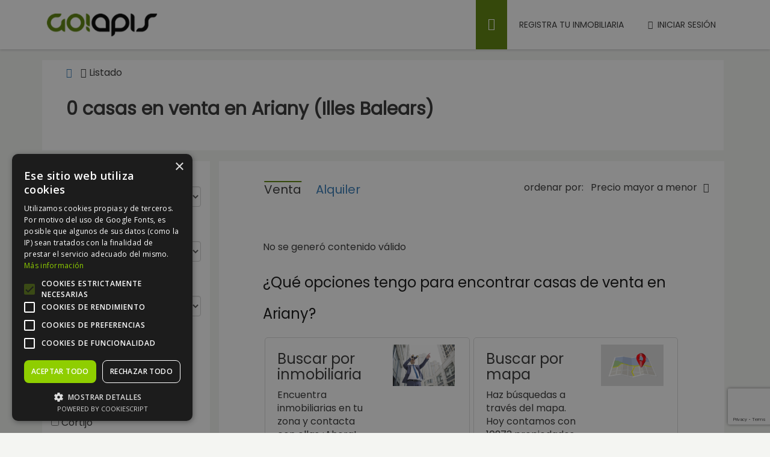

--- FILE ---
content_type: text/html; charset=UTF-8
request_url: https://goapis.es/venta/casas/illes-balears/ariany/
body_size: 90261
content:
<meta http-equiv="Content-Type" content="text/html; charset=UTF-8">

<!DOCTYPE html>
<!--[if IE 7 ]> <html class="ie ie7"> <![endif]-->
<!--[if IE 8 ]> <html class="ie ie8"> <![endif]-->
<!--[if IE 9 ]> <html class="ie ie9"> <![endif]-->
<!--[if (gt IE 9)|!(IE)]><!--> <html lang="es"> <!--<![endif]-->
<head>
    <meta charset="utf-8">
    <title>0 casas en venta en Ariany · Goapis</title>
    <meta name="description" content="Encuentra entre los 0 casas en Ariany  en venta ahora! Filtra, define tus preferencias y características para encontrar la propiedad que estás buscando.">
    <meta name="viewport" content="width=device-width, initial-scale=1.0, maximum-scale=1.0, user-scalable=no">
       <!-- Desactivar la detección automática de números de teléfono -->
    <meta name="format-detection" content="telephone=no">
    <!-- Desactivar la detección automática de emails -->
    <meta name="format-detection" content="email=no">
    <!--<link rel="icon" type="image/png" href="images/logo-header.png" />-->
    <meta name="apple-mobile-web-app-capable" content="yes">

    <!-- jQuery -->
<!--    <script src="https://code.jquery.com/jquery-1.11.0.min.js"></script>-->
    <script src="https://code.jquery.com/jquery-1.12.0.min.js"></script>

    <!-- Bootstrap JS -->
    <script src="https://maxcdn.bootstrapcdn.com/bootstrap/3.3.7/js/bootstrap.min.js"></script>

    <!-- Bootstrap CSS -->
    <link href="https://maxcdn.bootstrapcdn.com/bootstrap/3.3.7/css/bootstrap.min.css" rel="stylesheet">
    <!-- Library CSS -->
<!--    <link rel="stylesheet" href="--><!--css/style.css">-->
    <style>
/* 01. Setting
 --------------------------------------------------------------------------------*/
.georgia-italic {
  font-family: 'Quicksand', sans-serif;
  font-style: italic;
}
html {
  margin: 0;
  padding: 0;
}
body {
  /*font-family: 'Lato', Arial, Verdana;*/
  font-family: 'Quicksand', sans-serif;
  font-size: 16px;
  background-color: #f1f1f1;
}
img {
  max-width: 100%;
  vertical-align: middle;
}

#preloader {
  position: fixed;
  display: table;
  text-align: center;
  width: 100%; height: 100%;
  top: 0; left: 0;
  background-color: #fff;
  z-index: 999999999;
}
#page-loading p {
  text-align: center;
  text-transform: uppercase;
  z-index: 99;
  padding: 10px 0;
  color: black;
  font-size: 12px;
  overflow: hidden;
  margin-top: 5px;
}
#page-loading div {
  width: 40px;
  height: 40px;
  margin: auto;
  border-right: 3px solid #5A8207;
  border-bottom: 3px solid transparent;
  border-radius: 100%;
  -webkit-animation: spin 0.9s linear infinite;
  -moz-animation: spin 0.9s linear infinite;
  -o-animation: spin 0.9s linear infinite;
  animation: spin 0.9s linear infinite;
}

@keyframes spin {
 0% {
    transform: rotate(0deg);
  }
  50% {
    transform: rotate(180deg);
  } 
  100% {
    transform: rotate(359deg);
  }
}
@-webkit-keyframes spin {
 0% {
    -webkit-transform: rotate(0deg);
  }
  50% {
    -webkit-transform: rotate(180deg);
  } 
  100% {
    -webkit-transform: rotate(359deg);
  }
}
@-moz-keyframes spin {
 0% {
    -moz-transform: rotate(0deg);
  }
  50% {
    -moz-transform: rotate(180deg);
  } 
  100% {
    -moz-transform: rotate(359deg);
  }
}
@-o-keyframes spin {
 0% {
    -o-transform: rotate(0deg);
  }
  50% {
    -o-transform: rotate(180deg);
  } 
  100% {
    -o-transform: rotate(359deg);
  }
}
html {
min-height:100%;
margin-bottom:1px
}

a,
select,
input,
button,
a:focus,
select:focus,
input:focus,
button:focus {
  outline: none;
}
input {
  -webkit-border-radius: 0;
  -moz-border-radius: 0;
  border-radius: 0;
  -moz-background-clip: padding;
  -webkit-background-clip: padding-box;
  background-clip: padding-box;
  -webkit-box-shadow: none;
  -moz-box-shadow: none;
  box-shadow: none;
}
section {
  position: relative;
}

.bg-scroll {
  position: absolute;
  top: 0;
  left: 0;
  right: 0;
  bottom: 0;
  z-index: -2;
  background-position: 50% 50%;
  background-repeat: no-repeat;
}

.ie .bg-fixed,
.ie .bg-parallax {
  background-attachment: scroll !important;
  background-position: 50% 50% !important;
}

@media screen and (-ms-high-contrast: active), (-ms-high-contrast: none) {
  .bg-fixed,
  .bg-parallax {
    background-attachment: scroll !important;
    background-position: 50% 50% !important;
  }
}

.bg-fixed {
  position: absolute;
  top: 0;
  left: 0;
  right: 0;
  bottom: 0;
  z-index: -2;
  background-position: 50% 50%;
  background-repeat: no-repeat;
  background-attachment: fixed;
  background-size: cover;
}

.bg-parallax{
  position: absolute;
  top: 0;
  left: 0;
  right: 0;
  bottom: 0;
  z-index: -2;
  background-position: 50% 50%;
  background-position: 50% 50%;
  background-repeat: no-repeat;
  background-attachment: fixed;
  background-size: cover;
}

.overlay {
  position: absolute;
  top: 0;
  left: 0;
  right: 0;
  bottom: 0;
  z-index: -1;
  background-color: rgba(0, 0, 0, 0.2);
}

.bg-white {
  background-color: #fff;
}

@media only screen and (min-width: 641px) {
  .bg-1 {
    background-image: url('https://goapis.es/images/background/bg-1.jpg');
    background-position: center;
    -webkit-background-size: 100%;
    -moz-background-size: cover;
    -o-background-size: cover;
    background-size: cover;
  }
}
@media screen and (max-device-width: 480px) and (orientation: portrait){
  /* some CSS here */
  .bg-1 {
    background-image: url('https://goapis.es/images/background/bg-1.jpg');
    background-position: center;
    -webkit-background-size: 100%;
    -moz-background-size: cover;
    -o-background-size: cover;
    background-size: cover;
    /*background: url( 'https://goapis.es/images/bg-1-400.jpg' ) no-repeat center center fixed;*/
    /*background-size: 100vmax 100vmax;*/
    /*background-size: cover;*/
  }
  .bg-parallax.bg-1 {
    height: 410px;
    width: 100%;
  }
}
@media screen and (max-device-width: 640px) and (orientation: landscape){
  /* some CSS here */
  .bg-1 {
    background-image: url('https://goapis.es/images/background/bg-1.jpg');
    background-position: center;
    -webkit-background-size: 100%;
    -moz-background-size: cover;
    -o-background-size: cover;
    background-size: cover;
    /*background: url( 'https://goapis.es/images/bg-1-400.jpg' ) no-repeat center center fixed;*/
    /*background-size: 100vmax 100vmax;*/
    /*background-size: cover;*/
  }
  .bg-parallax.bg-1 {
    height: 410px;
    width: 100%;
  }
}
.bg-agencia {
  /*background-image: url('https://goapis.es/images/subheader13.jpg');*/
  background: #d6e0c2;
}
.bg-2 {
  /*background-image: url('https://goapis.es/images/background/bg-2.jpg'); MODIFICADO POR COLOR*/
  background: rgba(90,130,7,1);
}
.bg-3 {
  background-image: url('https://goapis.es/images/background/bg-3.jpg');
}

.bg-4 {
  background-image: url('https://goapis.es/images/background/bg-4.jpg');
}
.bg-5 {
  background-image: url('https://goapis.es/images/background/bg-5.jpg');
}
.bg-6 {
  background-image: url('https://goapis.es/images/background/bg-6.jpg');
}
.bg-7 {
  background-image: url('https://goapis.es/images/background/bg-7.jpg');
}
.bg-8 {
  background-image: url('https://goapis.es/images/background/bg-8.png');
}
.bg-9 {
  background-image: url('https://goapis.es/images/background/bg-9.png');
}
.bg-10 {
  background-image: url('https://goapis.es/images/background/bg-10.png');
}
.tb {
  display: table;
}
.tb-cell {
  display: table-cell;
  vertical-align: middle;
}

.float-left {
  float: left;
}
.float-right {
  float: right;
}
.clear {
  clear: both;
}
.hr {
  width: 30px;
  margin: 0;
  height: 4px;
  background-color: #111111;
}


nav ul {
  margin: 0;
  padding: 0;
  list-style: none;
}
body.menu-active {
  overflow: hidden;
}
#wrap {
  overflow: hidden;
  -webkit-transition: all 0.3s ease;
  -moz-transition: all 0.3s ease;
  -ms-transition: all 0.3s ease;
  -o-transition: all 0.3s ease;
}
#wrap.menu-active {
  -webkit-transform: translate(-250px, 0);
  -moz-transform: translate(-250px, 0);
  -ms-transform: translate(-250px, 0);
  -o-transform: translate(-250px, 0);
}
.main {
  margin-top: -110px;
  /*margin-bottom: 30px;*/
}
.main.main-dt .main-cn {
  padding-bottom: 0;
}
.main-cn {
  padding-bottom: 30px;
}
.breakcrumb-sc {
  background-color: #fff;
  padding: 10px 15px;
  position: relative;
  background: url('https://goapis.es/images/bg-border-v.png') repeat-x bottom left;
}
.table-radio tbody tr {
  cursor: pointer;
  -webkit-transition: background-color 0.2s linear;
  -moz-transition: background-color 0.2s linear;
  -ms-transition: background-color 0.2s linear;
  -o-transition: background-color 0.2s linear;
}
.table-radio tbody tr:hover {
  background-color: rgba(255, 250, 223, 0.4);
}

/* 02. ShortCode 
 --------------------------------------------------------------------------------*/
/*Button*/
.awe-btn {
  display: inline-block;
  font-family: 'Quicksand', sans-serif;
  text-decoration: none;
  background-color: transparent;
  border: 1px solid #dedede;
  color: #333333;
  font-weight: 600;
  position: relative;
  outline: none;
  background-repeat: no-repeat;
  -webkit-transition: all 0.2s linear;
  -moz-transition: all 0.2s linear;
  -ms-transition: all 0.2s linear;
  -o-transition: all 0.2s linear;
}
.awe-btn:hover,
.awe-btn:focus {
  text-decoration: none;
  outline: none;
}
.awe-btn.awe-btn-lager {
  line-height: 50px;
  font-size: 18px;
  padding-left: 35px;
  padding-right: 35px;
}
.awe-btn.awe-btn-medium {
  line-height: 45px;
  padding-left: 20px;
  padding-right: 20px;
  font-size: 17px;
}
.awe-btn.awe-btn-small {
  line-height: 35px;
  padding-left: 20px;
  padding-right: 20px;
  font-size: 16px;
}
.awe-btn.arrow-right {
  padding-right: 60px;
  padding-left: 20px;
  background-position: right 20px center;
  background-image: url('https://goapis.es/images/icon-arrow-blue.png');
}
.awe-btn.arrow-right:hover {
  background-position: right 10px center;
}
.awe-btn.arrow-right.arrow-white {
  background-image: url('https://goapis.es/images/icon-arrow-white.png');
}
.awe-btn.arrow-right.arrow-white:hover {
  background-image: url('https://goapis.es/images/icon-arrow-white.png');
}
.awe-btn.awe-search {
  /*background-color: #5A8207;*/
  background-color: #555;
  color: #fff;
  border-color: #4db74f;
  padding-right: 40px;
  padding-left: 20px;
  background-position: right 10px center;
  background-image: url('https://goapis.es/images/icon-search.png');
  width: 265px;
}
.awe-btn.arrow-left {
  padding-right: 20px;
  padding-left: 60px;
  background-position: left 20px center;
  background-image: url('https://goapis.es/images/icon-arrow-left-blue.png');
}
.awe-btn.arrow-left:hover {
  background-position: left 10px center;
}
.awe-btn.arrow-left.arrow-white {
  background-image: url('https://goapis.es/images/icon-arrow-left-white.png');
}
.awe-btn.awe-btn-1 {
  background-color: #5A8207;
  color: #fff;
  border-color: #4db74f;
  margin-top: 15px;
}
.awe-btn.awe-btn-1:hover {
  background-color: #fff;
  color: #4db74f;
}
.awe-btn.awe-btn-2 {
  background-color: #5A8207;
  color: #fff;
  /*border-color: #4db74f;*/
}
.awe-btn.awe-btn-2:hover {
  background-color: #4db74f;
  border-color: #5A8207;
}
.awe-btn.awe-btn-3 {
  color: #333333;
  background-color: #fff;
}
.awe-btn.awe-btn-3:hover {
  color: #5A8209;
  background-color: #fbfbfb;
}
.awe-btn.awe-btn-4 {
  color: #5A8209;
  background-color: #fbfbfb;
}
.awe-btn.awe-btn-4:hover {
  background-color: #fff;
}
.awe-btn.awe-btn-5 {
  color: #333333;
  background-color: #fff;
  font-family: 'Quicksand', sans-serif;
  letter-spacing: 1px;
  font-weight: normal;
}
.awe-btn.awe-btn-5:hover {
  background-color: #fbfbfb;
  color: #5A8209;
}
.awe-btn.awe-btn-5.awe-btn-lager {
  font-size: 14px;
}
.awe-btn.awe-btn-5.awe-btn-medium {
  font-size: 13px;
}
.awe-btn.awe-btn-5.awe-btn-small {
  font-size: 13px;
}
/*End Button*/
/*Breadcrumb*/
.breadcrumb {
  font-size: 0;
  padding: 0;
  margin: 0;
  background-color: transparent;
  font-family: 'Quicksand', sans-serif;
  font-style: italic;
  display: inline-block;
}
.breadcrumb li {
  display: inline-block;
  font-size: 14px;
  color: #888888;
}
.breadcrumb li a {
  color: #888888;
  font-size: 14px;
  text-decoration: none;
}
.breadcrumb.arrow > li + li:before {
  content: '\f105';
  padding: 0 10px;
  font-family: 'FontAwesome';
}
/*End Breadcrumb*/
/*Tabs*/
.tabs-head {
  list-style: none;
  padding: 0;
  font-size: 0;
  margin: 0;
  border-bottom: 1px dotted #999999;
}
.tabs-head li {
  display: inline-block;
  font-size: 14px;
}
.tabs-head li a {
  display: block;
  line-height: 70px;
  color: #000000;
  font-size: 18px;
  text-decoration: none;
  margin: 0;
}
.tabs-head.nav-tabs-one {
  background-color: #f6f6f6;
}
.tabs-head.nav-tabs-one li {
  margin-bottom: -1px;
  border-right: 1px dotted #999;
}
.tabs-head.nav-tabs-one li:last-child {
  border-right-color: transparent;
}
.tabs-head.nav-tabs-one li:last-child.active {
  border-right-color: #999;
}
.tabs-head.nav-tabs-one li:first-child {
  border-left: 1px dotted transparent;
}
.tabs-head.nav-tabs-one li:first-child.active {
  border-left-color: #999;
}
.tabs-head.nav-tabs-one li.active {
  background-color: #fff;
  border-top: 1px dotted #999;
}
.tabs-head.nav-tabs-one li a {
  padding-left: 30px;
  padding-right: 30px;
}
.tabs-head.nav-tabs-two li {
  margin-bottom: -1px;
  margin-left: 60px;
}
.tabs-head.nav-tabs-two li:first-child {
  margin-left: 0;
}
.tabs-head.nav-tabs-two li.active {
  border-bottom: 3px solid #000;
}
/*End Tabs*/
/*Accordion*/
.panel-group {
  margin-bottom: 0;
}
.panel-group.no-margin .panel {
  background-image: none;
  padding-bottom: 0;
}
.panel-group.no-margin .panel + .panel {
  margin-top: 0;
}
.panel-group.no-margin .panel .panel-heading .panel-title {
  font-weight: 600;
}
.panel-group.no-margin .panel .panel-heading .panel-title a {
  font-size: 16px;
}
.panel-group.no-margin .panel .panel-heading .panel-title a .icon {
  font-size: 20px;
  color: #cccccc;
}
.panel-group .panel {
  border-width: 0;
  background: url('https://goapis.es/images/bg-border-v.png') repeat-x bottom left;
  padding-bottom: 1px;
  -webkit-box-shadow: none;
  -moz-box-shadow: none;
  box-shadow: none;
  -webkit-border-radius: 0;
  -moz-border-radius: 0;
  border-radius: 0;
  -moz-background-clip: padding;
  -webkit-background-clip: padding-box;
  background-clip: padding-box;
}
.panel-group .panel + .panel {
  margin-top: 10px;
}
.panel-group .panel .panel-heading {
  -webkit-border-radius: 0;
  -moz-border-radius: 0;
  border-radius: 0;
  -moz-background-clip: padding;
  -webkit-background-clip: padding-box;
  background-clip: padding-box;
  padding: 1px 0 0 0;
  background: url('https://goapis.es/images/bg-border-v.png') repeat-x top left;
}
.panel-group .panel .panel-heading .panel-title {
  font-family: 'Quicksand', sans-serif;
}
.panel-group .panel .panel-heading .panel-title a {
  text-decoration: none;
  font-size: 14px;
  display: block;
  line-height: 44px;
}
.panel-group .panel .panel-heading .panel-title a small {
  font-size: 14px;
  font-weight: normal;
  margin-right: 10px;
}
.panel-group .panel .panel-heading .panel-title a .icon {
  float: right;
  line-height: 44px;
  font-size: 14px;
  color: #333333;
}
.panel-group .panel .panel-heading .panel-title a .icon:before {
  content: '\f106';
}
.panel-group .panel .panel-heading .panel-title a.collapsed .icon:before {
  content: '\f107';
}
.panel-group .panel .panel-heading .panel-title .num {
  display: inline-block;
  width: 45px;
  text-align: center;
  color: #343434;
  margin-right: 25px;
  background-color: #dfdfdf;
}
.panel-group .panel .panel-heading .panel-title .num._1 {
  color: #fff;
  background-color: #dec001;
}
.panel-group .panel .panel-heading .panel-title .num._2 {
  color: #fff;
  background-color: #b55b24;
}
.panel-group .panel .panel-heading .panel-title .num._3 {
  color: #fff;
  background-color: #447498;
}
.panel-group .panel .panel-heading .panel-title .num._4 {
  color: #fff;
  background-color: #b3af91;
}
.panel-group .panel .panel-heading .panel-title .num._5 {
  color: #fff;
  background-color: #94b4c5;
}
.panel-group .panel .panel-heading + .panel-collapse > .panel-body {
  border-width: 0;
}
.panel-group .panel .panel-body {
  padding: 0 0 15px 0;
  border-width: 0;
  font-family: 'Quicksand', sans-serif;
  line-height: 25px;
  color: #555555;
}
/*End Accordion*/
/*Alert Box*/
.alert-box {
  background-color: #fff;
  border: 1px solid #d3d3d3;
  padding: 15px;
}
.alert-box h6 {
  margin: 0;
  color: #333333;
  font-family: 'Quicksand', sans-serif;
  font-size: 16px;
  margin-bottom: 10px;
  font-weight: 600;
}
.alert-box span {
  font-family: 'Quicksand', sans-serif;
  color: #333333;
  font-weight: 300;
  line-height: 20px;
  display: block;
  font-size: 13px;
  margin-top: 5px;
}
.alert-box.alert-attention {
  background-color: #f7eed8;
  border-color: #f0e2c1;
}
.alert-box.alert-attention h6,
.alert-box.alert-attention i {
  color: #be7c0b;
}
.alert-box.alert-attention i {
  margin-right: 7px;
}
.alert-box.alert-success {
  background-color: #eefff3;
  border-color: #d6f2de;
}
.alert-box.alert-success h6 {
  color: #5A8209;
}
.alert-box.alert-error {
  background-color: #fff2ea;
  border-color: #f2dbdc;
}
.alert-box.alert-error h6 {
  color: #c7170f;
}
/*End Alert Box*/
/*DropDown*/
.dropdown-cn {
  position: relative;
}
.dropdown-cn.open .dropdown-body {
  visibility: visible;
  opacity: 1;
}
.dropdown-cn .dropdown-head {
  cursor: pointer;
}
.dropdown-cn .dropdown-head .angle-down {
  padding-left: 10px;
}
.dropdown-cn .dropdown-body {
  position: absolute;
  top: auto;
  z-index: 999;
  left: 0;
  right: 0;
  visibility: hidden;
  opacity: 0;
}
/*End DropDown*/
/*Calendar*/
.ui-datepicker {
  background-color: #fff;
  border: 1px solid #dedede;
  padding: 0 0 10px 0;
  width: 340px;
  -webkit-border-radius: 0;
  -moz-border-radius: 0;
  border-radius: 0;
  -moz-background-clip: padding;
  -webkit-background-clip: padding-box;
  background-clip: padding-box;
}
.ui-datepicker .ui-datepicker-header {
  background-color: transparent;
  border: 0;
  padding: 0;
  border-bottom: 1px solid #dedede;
  position: relative;
  -webkit-border-radius: 0;
  -moz-border-radius: 0;
  border-radius: 0;
  -moz-background-clip: padding;
  -webkit-background-clip: padding-box;
  background-clip: padding-box;
}
.ui-datepicker .ui-datepicker-header .ui-datepicker-prev,
.ui-datepicker .ui-datepicker-header .ui-datepicker-next {
  position: absolute;
  width: 45px;
  height: 100%;
  display: block;
  top: 0;
  -webkit-transition: all 0.2s linear;
  -moz-transition: all 0.2s linear;
  -ms-transition: all 0.2s linear;
  -o-transition: all 0.2s linear;
  cursor: pointer;
}
.ui-datepicker .ui-datepicker-header .ui-datepicker-prev:hover,
.ui-datepicker .ui-datepicker-header .ui-datepicker-next:hover {
  background-color: #dedede;
}
.ui-datepicker .ui-datepicker-header .ui-datepicker-prev span,
.ui-datepicker .ui-datepicker-header .ui-datepicker-next span {
  display: none;
}
.ui-datepicker .ui-datepicker-header .ui-datepicker-prev {
  left: 0;
  background: url('https://goapis.es/images/icon-arrow-left-blue.png') no-repeat 50% 50%;
}
.ui-datepicker .ui-datepicker-header .ui-datepicker-next {
  right: 0;
  background: url('https://goapis.es/images/icon-arrow-blue.png') no-repeat 50% 50%;
}
.ui-datepicker .ui-datepicker-header .ui-datepicker-title {
  color: #333333;
  font-family: 'Quicksand', sans-serif;
  font-weight: 600;
  font-size: 18px;
  line-height: 48px;
  margin: 0 45px;
}
.ui-datepicker .ui-datepicker-calendar {
  margin: 0;
}
.ui-datepicker .ui-datepicker-calendar th {
  font-weight: 600;
  font-family: 'Quicksand', sans-serif;
  font-size: 14px;
  padding: 20px 3px 15px 3px;
}
.ui-datepicker .ui-datepicker-calendar td {
  text-align: center;
}
.ui-datepicker .ui-datepicker-calendar td a {
  margin: 5px 0;
  display: inline-block;
  border: 1px solid #aeaeb3;
  width: 37px;
  height: 37px;
  padding: 0;
  line-height: 35px;
  text-align: center;
  color: #333333;
  font-size: 14px;
  font-weight: 300;
  font-family: 'Quicksand', sans-serif;
  -webkit-border-radius: 50%;
  -moz-border-radius: 50%;
  border-radius: 50%;
  -moz-background-clip: padding;
  -webkit-background-clip: padding-box;
  background-clip: padding-box;
  -webkit-transition: all 0.2s linear;
  -moz-transition: all 0.2s linear;
  -ms-transition: all 0.2s linear;
  -o-transition: all 0.2s linear;
}
.ui-datepicker .ui-datepicker-calendar td.ui-datepicker-today a,
.ui-datepicker .ui-datepicker-calendar td.ui-datepicker-today.ui-datepicker-current-day a {
  background-color: #5A8207;
  border-width: 0;
  color: #fff;
}
.ui-datepicker .ui-datepicker-calendar td.ui-datepicker-current-day a {
  border-width: 0;
  background-color: #7da9f8;
  color: #fff;
}
.ui-datepicker .ui-datepicker-calendar td.ui-datepicker-other-month a {
  border-width: 0;
  color: #999999;
}
/*End Calendar*/
/*Select*/
.select {
  position: relative;
  font-family: 'Quicksand', sans-serif;
}
.select span {
  display: block;
  padding-right: 20px;
  cursor: pointer;
  text-overflow: ellipsis;
  white-space: nowrap;
  overflow: hidden;
}
.select span:after {
  content: '\f107';
  position: absolute;
  right: 0;
  font-family: 'FontAwesome';
  top: 50%;
  -webkit-transform: translate(0, -50%);
  -moz-transform: translate(0, -50%);
  -ms-transform: translate(0, -50%);
  -o-transform: translate(0, -50%);
}
.select select {
  cursor: pointer;
  position: absolute;
  width: 100%;
  height: 100%;
  border: none;
  outline: none;
  top: 0;
  opacity: 0;
}
/*End Select*/
/*Block Quote*/
blockquote {
  padding: 10px 20px;
  margin: 0 0 20px;
  font-size: 17.5px;
  border-left: 5px solid #598115;
}
/*blockquote p {*/
/*  color: #666666;*/
/*  font-family: 'Quicksand', sans-serif;*/
/*  font-size: 14px;*/
/*  margin: 0;*/
/*  line-height: 25px;*/
/*}*/
blockquote p span {
  font-weight: 300;
  font-style: italic;
}
/*blockquote p span b {*/
/*  color: #111111;*/
/*}*/
/*blockquote:before {*/
/*  display: block;*/
/*  content: 'â€œ';*/
/*  font-family: 'Quicksand', sans-serif;*/
/*  font-style: italic;*/
/*  font-size: 66px;*/
/*  position: absolute;*/
/*  top: -5px;*/
/*  line-height: 1;*/
/*  left: 0;*/
/*  color: #111111;*/
/*}*/
/*End Block Quote*/
/*Title*/
.title-wrap {
  width: 100%;
  background-color: #fff;
  padding: 40px 0;
}
.title-wrap .travel-title h2 {
  display: inline-block;
  margin: 0;
  color: #111111;
  font-size: 24px;
  line-height: 52px;
}
.title-wrap .travel-title span {
  color: #666666;
  font-weight: 300;
}
.title-wrap .travel-title span.span-departure {
  font-family: 'Quicksand', sans-serif;
  color: #333333;
  font-size: 16px;
  font-weight: normal;
  margin: 0 5px;
}
.title-wrap .travel-title .select {
  display: inline-block;
  border-bottom: 1px dashed #4da981;
  font-family: 'Quicksand', sans-serif;
  bottom: -10px;
}
.title-wrap .travel-title .select span {
  font-weight: 600;
  color: #5A8209;
  line-height: 30px;
  font-size: 16px;
  padding-right: 25px;
}
.title-wrap .travel-title .select span:after {
  color: #b9b9b9;
  font-size: 20px;
  font-weight: normal;
}
.title-wrap .travel-title .select select {
  font-weight: 600;
  color: #5A8209;
}
/*End Title*/
/*Sort View*/
.sort-view {
  padding: 19px 15px;
}
.sort-view .sort-by {
  line-height: 30px;
}
.sort-view .sort-by label {
  color: #111111;
  font-weight: bold;
  font-family: 'Quicksand', sans-serif;
  margin: 0;
  float: left;
}
.sort-view .sort-by .sort-select {
  margin: 0px 15px;
  font-family: 'Quicksand', sans-serif;
}
.sort-view .sort-by .sort-select:after {
  position: absolute;
  top: 0;
  bottom: -5px;
  right: -15px;
  width: 1px;
  content: '';
  display: block;
  background-color: #f2f2f2;
}
.sort-view .sort-by .sort-select:last-child:after {
  display: none;
}
.sort-view .sort-by .sort-select span {
  border-bottom: 1px dashed #d7d7d7;
  display: block;
  min-width: 115px;
  color: #333333;
}
.sort-view .sort-by .sort-select span:after {
  font-size: 18px;
  color: #888888;
}
.sort-view .view-by ul {
  list-style: none;
  margin: 0;
  padding: 0;
  border: 1px solid #e6e6e6;
  overflow: hidden;
}
.sort-view .view-by ul li {
  float: left;
}
.sort-view .view-by ul li a {
  display: block;
  line-height: 30px;
  padding: 0 10px;
  color: #333333;
  font-family: 'Quicksand', sans-serif;
  font-weight: 600;
  font-size: 14px;
  text-decoration: none;
  border-left: 1px solid #e6e6e6;
  -webkit-transition: all 0.2s linear;
  -moz-transition: all 0.2s linear;
  -ms-transition: all 0.2s linear;
  -o-transition: all 0.2s linear;
}
.sort-view .view-by ul li a:hover,
.sort-view .view-by ul li a.current {
  background-color: #f3f3f3;
}
.sort-view .view-by ul li:first-child a {
  border-left: 0;
}
/*End Sort View*/
/*Search Result*/
.search-result {
  background-color: #111111;
  padding: 4px 10px;
  width: 100%;
  height: 110px;
  position: relative;
}
.search-result:after {
  position: relative;
  border: 8px solid transparent;
  display: block;
  width: 0;
  height: 0;
  content: '';
  border-bottom: 8px solid #fff;
  border-left: 8px solid #fff;
  bottom: -4px;
  left: 0;
}
.search-result p {
  display: table-cell;
  height: 80px;
  vertical-align: middle;
  color: #fff;
  font-size: 14px;
  line-height: 35px;
  font-family: 'Quicksand', sans-serif;
  font-style: italic;
}
.search-result p ins {
  font-size: 30px;
  text-decoration: none;
  color: #5A8207;
}
.search-result p span {
  font-size: 17px;
}
/*End Search Result*/
/*Narrow your results*/
.narrow-results h6 {
  margin: 0;
  color: #111111;
  font-size: 24px;
}
.narrow-results .narrow-form {
  border: 1px solid #dedede;
  padding: 0 50px 0 10px;
  position: relative;
  height: 40px;
  /*margin-top: 20px;*/
}
.narrow-results .narrow-form:after {
  position: absolute;
  top: 5px;
  bottom: 5px;
  right: 50px;
  display: block;
  width: 1px;
  content: '';
  background-color: #dedede;
}
.narrow-results .narrow-form .narrow-input {
  width: 100%;
  color: #333333;
  font-size: 14px;
  padding: 9px 10px 9px 0;
  background-color: #ffffff;
  border: 0;
  outline: none;
}
.narrow-results .narrow-form .narrow-input:-moz-placeholder {
  color: #333333;
}
.narrow-results .narrow-form .narrow-input:-ms-input-placeholder {
  color: #333333;
}
.narrow-results .narrow-form .narrow-input::-webkit-input-placeholder {
  color: #333333;
}
.narrow-results .narrow-form .submit-narrow {
  position: absolute;
  width: 50px;
  top: 0;
  bottom: 0;
  right: 0;
  background: url('https://goapis.es/images/icon-arrow-blue.png') no-repeat 50% 50%;
  border: 0;
  outline: none;
}
/*End Narrow your results*/
/*Widget Sidebar*/
.widget-sidebar .title-sidebar {
  color: #111111;
  font-size: 20px;
  margin: 0;
  line-height: 28px;
  padding-bottom: 10px;
  border-bottom: 1px solid #dedede;
}
.widget-sidebar .title-sidebar span {
  color: #555555;
  font-size: 14px;
  font-weight: 300;
}
.widget-sidebar .widget-ul,
.widget-sidebar .widget-rate,
.widget-sidebar.area-sidebar {
  margin-top: 15px;
}
.widget-rate {
  padding: 0;
  list-style: none;
}
.widget-rate li {
  position: relative;
  line-height: 25px;
  color: #555555;
  font-family: 'Quicksand', sans-serif;
  padding: 2px 0 2px 20px;
}
.widget-rate li .radio-checkbox {
  position: absolute;
  width: 16px;
  height: 20px;
  left: 0;
}
.widget-rate li .group-star {
  display: inline-block;
  color: #59c25a;
  margin-left: 15px;
  margin-left: 10px;
  font-size: 13px;
  width: 80px;
}
.widget-rate li span {
  float: right;
  color: #999999;
}
.widget-ul {
  margin: 0;
  padding: 0;
  list-style: none;
}
.widget-ul li {
  padding: 2px 0;
  line-height: 25px;
  font-family: 'Quicksand', sans-serif;
  clear: both;
  overflow: hidden;
  position: relative;
  padding-right: 20px;
}
.widget-ul li .radio-checkbox {
  float: left;
}
.widget-ul li span {
  color: #999999;
  position: absolute;
  right: 0;
}
/*End Widget Sidebar*/
/*Price Slider*/
.slider-sidebar {
  margin-top: 30px;
  background: #e7e7e7;
  border: 1px solid #dcdcdc;
  border-radius: 5px;
  height: 5px;
}
.slider-sidebar .range {
  display: none;
}
.slider-sidebar .ui-slider-range {
  top: -1px;
  bottom: -1px;
  height: inherit;
}
.slider-sidebar .ui-slider-handle {
  background: url('https://goapis.es/images/icon-hander.png') no-repeat center center;
  border-radius: 50%;
  width: 14px;
  height: 14px;
  top: -5px;
  margin-left: -7px;
  outline: none;
  cursor: pointer;
}
.slider-sidebar .ui-slider-handle label {
  text-align: center;
  bottom: -19px;
  width: 60px;
  left: 50%;
  right: inherit;
  max-width: inherit;
  -webkit-transform: translate(-50%, 0);
  -moz-transform: translate(-50%, 0);
  -ms-transform: translate(-50%, 0);
  -o-transform: translate(-50%, 0);
}
.slider-sidebar .ui-slider-range {
  background-color: #5A8209;/*#141414;*/
  -webkit-border-radius: 5px;
  -moz-border-radius: 5px;
  border-radius: 5px;
  -moz-background-clip: padding;
  -webkit-background-clip: padding-box;
  background-clip: padding-box;
}
.slider-sidebar label {
  position: absolute;
  color: #999999;
  font-family: 'Quicksand', sans-serif;
  font-size: 13px;
  bottom: -25px;
  line-height: 1;
  font-weight: normal;
  margin: 0;
}
.slider-sidebar label.label-min {
  left: -1px;
}
.slider-sidebar label.label-max {
  right: 0;
}
/*End Price Slider*/
/*Page Navigation*/
.page-navigation {
  padding: 0;
  margin: 0;
  list-style: none;
  font-size: 0;
}
.page-navigation li {
  font-size: 18px;
  display: inline-block;
}
.page-navigation li a {
  display: block;
  font-family:'Quicksand', sans-serif;
  font-style: italic;
  text-decoration: none;
  line-height: 35px;
  padding-left: 13px;
  padding-right: 13px;
  color: #333333;
  -webkit-transition: all 0.1s linear;
  -moz-transition: all 0.1s linear;
  -ms-transition: all 0.1s linear;
  -o-transition: all 0.1s linear;
}
.page-navigation li a:hover {
  color: #fff;
  background-color: #111111;
}
.page-navigation li.current a {
  color: #fff;
  background-color: #111111;
}
/*End Page Navigation*/
/*Form Search*/
.form-radio {
  margin: 0;
  padding: 0;
  list-style: none;
  overflow: hidden;
  background-color: #fff;
}
.form-radio li {
  float: left;
  padding: 15px 20px;
}
.form-radio li .radio:checked ~ label {
  color: #5A8209;
}
.form-radio li label {
  font-weight: 600;
}
.form-radio li label:after {
  background-color: #5A8209;
}
.form-search .form-field {
  position: relative;
  font-size: 14px;
  font-family: 'Quicksand', sans-serif;
  /*color: #5A8209;*/
  line-height: 29px;
}
.form-search .form-field label {
  position: absolute;
  display: block;
  z-index: 0;
  font-weight: 600;
  margin: 0;
  overflow: hidden;
  font-size: 14px;
  height: 29px;
  color: #bcbcbc;
  text-overflow: ellipsis;
  white-space: nowrap;
  top: 50%;
  -webkit-transform: translate(0, -50%);
  -moz-transform: translate(0, -50%);
  -ms-transform: translate(0, -50%);
  -o-transform: translate(0, -50%);
}
.form-search .form-field label.focus {
  display: none;
}
.form-search .form-field label span {
  color: #5A8209;
  font-size: 16px;
}
.form-search .form-field .field-input {
  position: relative;
  z-index: 2;
  width: 100%;
  border: 0;
  outline: none;
  color: #5A8209;
  background-color: transparent;
  font-weight: 600;
  border-bottom: 1px dashed #4da981;
}
.form-search .form-field .field-input:-moz-placeholder {
  color: #5A8209;
}
.form-search .form-field .field-input:-ms-input-placeholder {
  color: #5A8209;
}
.form-search .form-field .field-input::-webkit-input-placeholder {
  color: #5A8209;
}
.form-search .form-field.field-date .field-input {
  background: url('https://goapis.es/images/icon-calendar.png') no-repeat right center;
  padding-right: 20px;
}
.form-search .form-field.field-select .select span {
  color: #5A8209;
  font-weight: 600;
  border-bottom: 1px dashed #4da981;
  line-height: 31px;
}
.form-search .form-field.field-select .select span:after {
  font-size: 24px;
  color: #b9b9b9;
  font-weight: normal;
}
.form-search .form-field.field-select .select select {
  font-weight: 600;
  color: #5A8209;
}
/*End Form Search*/
/* Post Share*/
.post-share a {
  display: block;
  float: left;
  margin-right: 10px;
  line-height: 30px;
  text-align: center;
  width: 32px;
  height: 32px;
  border: 1px solid #ccc;/*#5a8207;/*#4db74f; /*CAMBIOS*/
  color: #cccccc;
  text-decoration: none;
  -webkit-border-radius: 50%;
  -moz-border-radius: 50%;
  border-radius: 50%;
  -moz-background-clip: padding;
  -webkit-background-clip: padding-box;
  background-clip: padding-box;
  -webkit-transition: all 0.2s linear;
  -moz-transition: all 0.2s linear;
  -ms-transition: all 0.2s linear;
  -o-transition: all 0.2s linear;
}
.post-share a:hover {
  border: 1px solid #5A8207;
  color: #5A8207;
  -webkit-border-radius: 0;
  -moz-border-radius: 0;
  border-radius: 0;
  -moz-background-clip: padding;
  -webkit-background-clip: padding-box;
  background-clip: padding-box;
  cursor: pointer;
}
/* End Post Share*/
/*Form Contact*/
.form-contact textArea,.form-contact input{
    color:#000000;
}
.form-contact .form-field {
  position: relative;
  margin-top: 30px;
}
.form-contact .form-field label {
  color: #333333;
  font-size: 14px;
  font-family: 'Quicksand', sans-serif;
  font-weight: normal;
  margin: 0;
}
.form-contact .form-field label:first-child {
  position: absolute;
  top: 15px;
  left: 20px;
}
.form-contact .form-field label:last-child {
  margin-top: 8px;
  margin-bottom: 8px;
}
.form-contact .form-field label sup {
  color: #b10e0f;
}
.form-contact .form-field label.focus {
  display: none;
}
.form-contact .form-field .field-input {
  width: 100%;
  border: 1px solid #dfdfdf;
  outline: none;
  font-family: 'Quicksand', sans-serif;
  padding: 14px 20px;
  resize: none;
  -webkit-border-radius: 0;
  -moz-border-radius: 0;
  border-radius: 0;
  -moz-background-clip: padding;
  -webkit-background-clip: padding-box;
  background-clip: padding-box;
}
.form-contact .form-field .awe-btn {
  padding-right: 80px;
}
/*End Form Contact*/
/* Radio Check Style */
.radio-checkbox .radio {
  display: none;
}
.radio-checkbox .radio ~ label:before {
  -webkit-border-radius: 50%;
  -moz-border-radius: 50%;
  border-radius: 50%;
  -moz-background-clip: padding;
  -webkit-background-clip: padding-box;
  background-clip: padding-box;
}
.radio-checkbox .radio ~ label:after {
  width: 8px;
  height: 8px;
  content: '';
  cursor: pointer;
  position: absolute;
  z-index: 1;
  left: 4px;
  background-color: #555;
  opacity: 0;
  visibility: hidden;
  top: 9px;
  -webkit-border-radius: 50%;
  -moz-border-radius: 50%;
  border-radius: 50%;
  -moz-background-clip: padding;
  -webkit-background-clip: padding-box;
  background-clip: padding-box;
}
.radio-checkbox .radio:checked ~ label:after {
  opacity: 1;
  visibility: visible;
}
.radio-checkbox .checkbox {
  display: none;
}
.radio-checkbox .checkbox:checked ~ label:before {
  font-size: 13px;
  content: '\f00c';
  font-family: 'FontAwesome';
  text-align: center;
}
.radio-checkbox label {
  position: relative;
  line-height: 25px;
  font-family: 'Quicksand', sans-serif;
  color: #555;
  font-weight: normal;
  padding-left: 30px;
  margin: 0;
  min-width: 16px;
  min-height: 21px;
}
.radio-checkbox label:before {
  position: absolute;
  content: '';
  width: 16px;
  height: 16px;
  top: 5px;
  line-height: 14px;
  left: 0;
  cursor: pointer;
  background-color: #f2f2f2;
  border: 1px solid #d8d8d8;
  -webkit-border-radius: 2px;
  -moz-border-radius: 2px;
  border-radius: 2px;
  -moz-background-clip: padding;
  -webkit-background-clip: padding-box;
  background-clip: padding-box;
}
/* Radio Check Style */
/* Follow */
.follow-group a {
  display: block;
  /*float: left;*/
  display: inline-block;
  line-height: 36px;
  text-align: center;
  margin-right: 15px;
  border: 1px solid #dedede;
  width: 36px;
  height: 36px;
  color: #555555;
  font-size: 20px;
  -webkit-transition: all 0.2s linear;
  -moz-transition: all 0.2s linear;
  -ms-transition: all 0.2s linear;
  -o-transition: all 0.2s linear;
}
.follow-group a:hover {
  border-color: #5A8207;
  color: #5A8207;
  -webkit-border-radius: 50%;
  -moz-border-radius: 50%;
  border-radius: 50%;
  -moz-background-clip: padding;
  -webkit-background-clip: padding-box;
  background-clip: padding-box;
}
@media (max-width: 1024px) {
  .follow-group {
    text-align: center;
  }
}
/* End Follow */
/* Responsive */
@media (max-width: 1199px) {
  .awe-btn.awe-btn-lager {
    font-size: 17px;
    padding-left: 20px;
    padding-right: 20px;
    line-height: 45px;
  }
  .awe-btn.awe-btn-medium {
    font-size: 16px;
    padding-left: 15px;
    padding-right: 15px;
    line-height: 35px;
  }
  .awe-btn.awe-btn-small {
    font-size: 15px;
  }
  .awe-btn.arrow-right {
    padding-left: 15px;
    padding-right: 45px;
    background-position: right 15px center;
  }
  .awe-btn.arrow-left {
    padding-right: 15px;
    padding-left: 45px;
    background-position: left 15px center;
  }
  .awe-btn.awe-search {
    padding-right: 45px;
    background-position: right 10px center;
  }
  .awe-btn.awe-btn-5 {
    font-size: 13px;
  }
  .tabs-head.nav-tabs-two li {
    margin-left: 40px;
  }
  .tabs-head.nav-tabs-two li a {
    font-size: 17px;
    line-height: 60px;
  }
  .tabs-head.nav-tabs-one li a {
    font-size: 16px;
    line-height: 60px;
    padding-left: 20px;
    padding-right: 20px;
  }
}
@media (max-width: 991px) {
  .awe-btn.awe-btn-lager {
    line-height: 40px;
    padding-left: 15px;
    padding-right: 15px;
    font-size: 15px;
  }
  .awe-btn.awe-btn-medium {
    font-size: 15px;
  }
  .awe-btn.awe-btn-small {
    font-size: 14px;
  }
  .awe-btn.arrow-right {
    padding-left: 10px;
    padding-right: 40px;
    background-position: right 10px center;
  }
  .awe-btn.arrow-left {
    padding-right: 10px;
    padding-left: 40px;
    background-position: left 10px center;
  }
  .awe-btn.awe-search {
    padding-left: 10px;
    padding-right: 40px;
  }
  .tabs-head.nav-tabs-two li {
    margin-left: 30px;
  }
  .tabs-head.nav-tabs-two li a {
    font-size: 16px;
    line-height: 50px;
  }
  .tabs-head.nav-tabs-one li a {
    font-size: 16px;
    line-height: 50px;
    padding-left: 15px;
    padding-right: 15px;
  }
  .ui-datepicker {
    width: 300px;
  }
  .ui-datepicker .ui-datepicker-header .ui-datepicker-title {
    font-size: 14px;
    line-height: 40px;
  }
  .ui-datepicker .ui-datepicker-calendar th {
    font-size: 13px;
    padding: 15px 3px 10px 3px;
  }
  .ui-datepicker .ui-datepicker-calendar td a {
    font-size: 13px;
    width: 30px;
    height: 30px;
    line-height: 28px;
    margin: 3px 0;
  }
}
@media (max-width: 767px) {
  .tabs-head.nav-tabs-two li {
    margin-left: 20px;
  }
  .tabs-head.nav-tabs-two li a {
    font-size: 15px;
    line-height: 40px;
  }
  .tabs-head.nav-tabs-one li a {
    font-size: 15px;
    line-height: 40px;
    padding-left: 10px;
    padding-right: 10px;
  }
}
@media (max-width: 480px) {
  .tabs-head.nav-tabs-two li {
    margin-left: 10px;
  }
  .tabs-head.nav-tabs-two li a {
    font-size: 14px;
    line-height: 30px;
  }
  .tabs-head.nav-tabs-one li a {
    font-size: 15px;
    line-height: 40px;
    padding-left: 10px;
    padding-right: 10px;
  }
}
/* 03. Header 
 --------------------------------------------------------------------------------*/
.header {
  background-color: #fff;
  width: 100%;
  position: fixed;
  top: 0;
  z-index: 999;
}
.header .container {
  position: relative;
}
.header .logo {
  position: relative;
  z-index: 999999;
  left: 7px;
}
.header .logo img {
  height: 72px;
  margin-top: 5px;
  margin-bottom: 5px;
}
.header.header-stick {
  background-color: #fff !important;
  -webkit-box-shadow: 0 1px 4px 0 rgba(0, 0, 0, 0.2);
  -moz-box-shadow: 0 1px 4px 0 rgba(0, 0, 0, 0.2);
  box-shadow: 0 1px 4px 0 rgba(0, 0, 0, 0.2);
  background-color: rgba(255, 255, 255, 0.95);

}
/*ADD LOGO*/
.header.header-stick .logo {
  opacity: 1 !important;
    visibility: visible !important;
}
.logo-banner.text-center {
    display: none !important;
}
/*ADD LOGO END*/
.header.header-stick .bars {
  border-color: #59c35c;
}
.header.header-stick .bars:after,
.header.header-stick .bars:before {
  background-color: #59c35c;
}

.header.header-stick .logo:after {
  visibility: hidden;
  opacity: 0;
}
.header.header-responsive .group-header {
  display: none;
}
.header.header-responsive .bars {
  visibility: visible;
  opacity: 1;
}
.header-cn {
  position: relative;
}
.header-cn .logo {
  padding: 2px 0;
  position: relative;
  height: 84px;
}
.header-cn .logo img {
  position: relative;
  z-index: 10;
  max-height: 100%;
}
.header-cn .logo:after {
  position: absolute;
  width: 70px;
  height: 70px;
  background-color: #fff;
  display: block;
  content: '';
  bottom: -20px;
  left: 0;
  right: 0;
  margin: 0 auto;
  visibility: visible;
  opacity: 1;
  -webkit-transition: all 0.2s linear;
  -moz-transition: all 0.2s linear;
  -ms-transition: all 0.2s linear;
  -o-transition: all 0.2s linear;
  -webkit-border-top-right-radius: 0;
  -webkit-border-bottom-right-radius: 50%;
  -webkit-border-bottom-left-radius: 50%;
  -webkit-border-top-left-radius: 0;
  -moz-border-radius-topright: 0;
  -moz-border-radius-bottomright: 50%;
  -moz-border-radius-bottomleft: 50%;
  -moz-border-radius-topleft: 0;
  border-top-right-radius: 0;
  border-bottom-right-radius: 50%;
  border-bottom-left-radius: 50%;
  border-top-left-radius: 0;
  -moz-background-clip: padding;
  -webkit-background-clip: padding-box;
  background-clip: padding-box;
}
.sign-in-up {
  display: inline-block;
  line-height: 82px;
  padding: 0 0 0 20px;
}
.sign-in-up span {
  padding: 0;
}
.sign-in-up a {
  text-decoration: none;
  color: #333;
  -webkit-transition: all 0.3s linear;
  -moz-transition: all 0.3s linear;
  -ms-transition: all 0.3s linear;
  -o-transition: all 0.3s linear;
}
.sign-in-up a:hover {
  color: #59c35c;
}
.bars {
  width: 24px;
  height: 18px;
  border-top: 2px solid #fff;
  border-bottom: 2px solid #fff;
  top: 0;
  bottom: 0;
  right: 15px;
  margin: auto;
  position: absolute;
  cursor: pointer;
  z-index: 99;
  -webkit-transition: all 0.3s ease;
  -moz-transition: all 0.3s ease;
  -ms-transition: all 0.3s ease;
  -o-transition: all 0.3s ease;
}
.header.header-stick .bars:after, .header.header-stick .bars:before {
    background-color: #59c35c;
}
.bars:after {
  height: 2px;
  /*background-color: #fff;*/
    background-color: #59c35c;
  display: block;
  content: '';
  width: 100%;
  top: 0;
  bottom: 0;
  margin: auto;
  position: absolute;
  cursor: pointer;
  -webkit-transition: all 0.5s cubic-bezier(0.16, 0.68, 0.43, 0.99);
  -moz-transition: all 0.5s cubic-bezier(0.16, 0.68, 0.43, 0.99);
  -ms-transition: all 0.5s cubic-bezier(0.16, 0.68, 0.43, 0.99);
  -o-transition: all 0.5s cubic-bezier(0.16, 0.68, 0.43, 0.99);
}
/* 04. Navigation 
 --------------------------------------------------------------------------------*/
.navigation {
  display: inline-block;
}
.nav-desktop {
  list-style: none;
  padding: 0;
  margin: 0;
  position: absolute;
  top: 0; right: 15px;
  z-index: 99999;
  text-align: right;
}
.nav-desktop .tb {
  width: 100%;
}
.nav-desktop ul {
  margin: 0;
  padding: 0;
  font-size: 0;
}
.nav-desktop .menu-list {
  display: inline-block;
}
.nav-desktop ul:after {
  content: '';
  display: table;
  clear: both;
}
.nav-desktop ul > li {
  position: relative;
  display: inline-block;
  padding: 0px 20px;
  -webkit-transition: all 0.2s linear;
  -moz-transition: all 0.2s linear;
  -ms-transition: all 0.2s linear;
  -o-transition: all 0.2s linear;
}
.nav-desktop ul > li:hover {
  background-color: #5A8207;
}
.nav-desktop ul > li:hover > a,
.nav-desktop ul > li:hover > span {
  color: #fff;
}
.nav-desktop ul > li:hover > ul {
  opacity: 1;
  visibility: visible;
}
.nav-desktop ul > li > a {
  display: block;
  color: #333333;
  font-size: 14px;
  line-height: 82px;
  text-decoration: none;
  text-transform: uppercase;
  -webkit-transition: all 0.2s linear;
  -moz-transition: all 0.2s linear;
  -ms-transition: all 0.2s linear;
  -o-transition: all 0.2s linear;
}
.nav-desktop ul > li > span {
  margin-left: 3px;
  line-height: 82px;
  -webkit-transition: all 0.2s linear;
  -moz-transition: all 0.2s linear;
  -ms-transition: all 0.2s linear;
  -o-transition: all 0.2s linear;
}
.nav-desktop ul > li > ul {
  left: 0;
  right: inherit;
  top: 100%;
  text-align: left;
}
.nav-desktop ul > li > ul.left {
  left: 0;
  right: auto;
}
.nav-desktop ul > li > ul.right {
  right: 0;
  left: auto;
}
.nav-desktop ul > li > ul ul.right {
  left: -100%;
  right: auto;
}
.nav-desktop ul ul {
  position: absolute;
  width: 250px;
  background-color: #fff;
  opacity: 0;
  visibility: hidden;
  z-index: 999;
  -webkit-transition: all 0.2s linear;
  -moz-transition: all 0.2s linear;
  -ms-transition: all 0.2s linear;
  -o-transition: all 0.2s linear;
}
.nav-desktop ul ul li {
  display: block;
  position: relative;
  border: 1px solid #f1f1f1;
  border-bottom-width: 0;
  -webkit-transition: all 0.2s linear;
  -moz-transition: all 0.2s linear;
  -ms-transition: all 0.2s linear;
  -o-transition: all 0.2s linear;
}
.nav-desktop ul ul li:last-child {
  border-bottom-width: 1px;
}
.nav-desktop ul ul li:hover,
.nav-desktop ul li.current-menu-parent,
.nav-desktop ul ul li.current-menu-item {
  background-color: #5A8207;
  border-color: #5A8207;
}
.nav-desktop ul ul li:hover > a:after,
.nav-desktop ul li.menu-parent:hover > a:after,
.nav-desktop ul li.current-menu-parent.menu-parent > a:after,
.nav-desktop ul ul li.current-menu-item > a:after {
  border-top-color: #fff;
}
.nav-desktop ul li.current-menu-parent > a,
.nav-desktop ul ul li.current-menu-item > a,
.nav-desktop ul li.current-menu-parent > span,
.nav-desktop ul ul li.current-menu-item > span {
  color: #fff;
}
.nav-desktop ul ul li:hover > a,
.nav-desktop ul ul li:hover > span {
  color: #fff;
}
.nav-desktop ul ul li:hover > ul {
  opacity: 1;
  visibility: visible;
}
.nav-desktop ul ul li a {
  display: block;
  line-height: 40px;
  text-decoration: none;
  text-transform: uppercase;
  color: #333;
}
.nav-desktop ul ul li span {
  position: absolute;
  top: 50%;
  font-size: 14px;
  color: #333;
  right: 10px;
  -webkit-transform: translate(0, -50%);
  -moz-transform: translate(0, -50%);
  -ms-transform: translate(0, -50%);
  -o-transform: translate(0, -50%);
}
.nav-desktop ul li.menu-parent > a:after {
  margin-top: 2px;
  content: '';
  border: 4px solid transparent;
  border-top-color: #333;
  display: inline-block;
  height: 5px;
  margin-left: 5px;
  -webkit-transition: all 0.2s linear;
  -moz-transition: all 0.2s linear;
  -ms-transition: all 0.2s linear;
  -o-transition: all 0.2s linear;
}
.nav-desktop ul .sub-menu li.menu-parent > a:after {
  position: absolute;
  right: 15px;
  top: 50%;
  margin: 0;
  -webkit-transform: rotate(-90deg) translateX(50%);
     -moz-transform: rotate(-90deg) translateX(50%);
      -ms-transform: rotate(-90deg) translateX(50%);
       -o-transform: rotate(-90deg) translateX(50%);
          transform: rotate(-90deg) translateX(50%);
}
.nav-desktop ul ul li ul {
  left: 100%;
  top: -1px;
}
.nav {
  width: 320px;
  position: fixed;
  top: 0;
  bottom: 0;
  left: 0;
  background: url('https://goapis.es/images/background/bg-5.jpg') no-repeat;
  background-size: cover;
  z-index: -9;
  visibility: hidden;
  opacity: 0;
}
.nav .nav-inner {
  position: absolute;
  top: 0;
  left: 0;
  right: 0;
  bottom: 0;
  overflow-x: hidden;
  overflow-y: auto;
  background-color: rgba(90, 130, 21, 0.9);
  -webkit-overflow-scrolling: touch;
}
.nav .tb {
  width: 100%;
  height: 100%;
}
.nav.nav-l .tb-cell,
.nav.nav-r .tb-cell {
  vertical-align: top;
}
.nav ul {
  padding: 65px 0;
  margin: 0;
  position: relative;
  z-index: 1;
  width: 100%;
}
.nav.nav-c ul {
  text-align: center;
}
.nav ul li {
  font-size: 16px;
  -webkit-transition: all 0.3s ease;
  -moz-transition: all 0.3s ease;
  -ms-transition: all 0.3s ease;
  -o-transition: all 0.3s ease;
}
.nav ul li.current-menu-parent,
.nav ul li.current-menu-item,
.nav ul li.active,
.nav > ul > li:hover {
  background-color: rgba(14, 34, 64, 0.5);
}
.nav ul li a {
  padding: 12px 50px;
  font-weight: 600;
  color: #fff;
  display: inline-block;
  font-family: 'Quicksand', sans-serif;
  text-decoration: none;
  position: relative;
  letter-spacing: 1px;
  -webkit-transition: all 0.3s ease;
  -moz-transition: all 0.3s ease;
  -ms-transition: all 0.3s ease;
  -o-transition: all 0.3s ease;
}
.nav ul li.menu-parent > a:after {
  margin-top: 2px;
  content: '';
  border: 4px solid transparent;
  border-top-color: #fff;
  display: inline-block;
  height: 5px;
  margin-left: 5px;
}
.nav ul li.current-menu-item > a:before {
  width: 100%;
}
.nav ul li ul {
  margin: 0;
  padding: 0;
  background-color: rgba(255,255,255,.07);
  display: none;
}
.nav ul li ul li a {
  font-weight: normal;
  font-size: 85%;
  padding: 10px 50px;
}
.nav .bars-close {
  position: absolute;
  font-size: 0;
  top: 27px;
  display: block;
  width: 30px;
  height: 30px;
  z-index: 9;
  -webkit-transition: all 0.3s ease;
  -moz-transition: all 0.3s ease;
  -ms-transition: all 0.3s ease;
  -o-transition: all 0.3s ease;
}
.nav .bars-close:before,
.nav .bars-close:after {
  content: '';
  top: 0;
  width: 20px;
  height: 2px;
  position: absolute;
  display: block;
  background-color: #fff;
  bottom: 0;
  margin: auto;
  left: 0; right: 0;
}
.nav .bars-close:before {
  -webkit-transform: rotate(45deg);
  -moz-transform: rotate(45deg);
  -ms-transform: rotate(45deg);
  -o-transform: rotate(45deg);
}
.nav .bars-close:after {
  -webkit-transform: rotate(-45deg);
  -moz-transform: rotate(-45deg);
  -ms-transform: rotate(-45deg);
  -o-transform: rotate(-45deg);
}
.nav .bars-close:hover {
  -webkit-transform: rotate(90deg);
  -moz-transform: rotate(90deg);
  -ms-transform: rotate(90deg);
  -o-transform: rotate(90deg);
}
.nav.nav-l {
  left: -320px;
  -webkit-transition: all 0.3s ease;
  -moz-transition: all 0.3s ease;
  -ms-transition: all 0.3s ease;
  -o-transition: all 0.3s ease;
}
.nav.nav-l > ul {
  opacity: 0;
  -webkit-transform: translate(-50px, 0);
  -moz-transform: translate(-50px, 0);
  -ms-transform: translate(-50px, 0);
  -o-transform: translate(-50px, 0);
  -webkit-transition: all 0.3s ease 0.25s;
  -moz-transition: all 0.3s ease 0.25s;
  -ms-transition: all 0.3s ease 0.25s;
  -o-transition: all 0.3s ease 0.25s;
}
.nav.nav-l.nav-active {
  left: 0;
  visibility: visible;
  opacity: 1;
  z-index: 9999999;
}
.nav.nav-l.nav-active > ul {
  opacity: 1;
  -webkit-transform: translate(0, 0);
  -moz-transform: translate(0, 0);
  -ms-transform: translate(0, 0);
  -o-transform: translate(0, 0);
}
.nav.nav-l .bars-close {
  right: 20px;
  left: auto;
}
.nav.nav-r {
  left: auto;
  right: -320px;
  -webkit-transition: all 0.3s ease;
  -moz-transition: all 0.3s ease;
  -ms-transition: all 0.3s ease;
  -o-transition: all 0.3s ease;
}
.nav.nav-r > ul {
  opacity: 0;
  -webkit-transform: translate(50px, 0);
  -moz-transform: translate(50px, 0);
  -ms-transform: translate(50px, 0);
  -o-transform: translate(50px, 0);
  -webkit-transition: all 0.3s ease 0.25s;
  -moz-transition: all 0.3s ease 0.25s;
  -ms-transition: all 0.3s ease 0.25s;
  -o-transition: all 0.3s ease 0.25s;
}
.nav.nav-r.nav-active {
  right: 0;
  opacity: 1;
  visibility: visible;
}
.nav.nav-r.nav-active > ul {
  opacity: 1;
  -webkit-transform: translate(0, 0);
  -moz-transform: translate(0, 0);
  -ms-transform: translate(0, 0);
  -o-transform: translate(0, 0);
}
.nav.nav-r .bars-close {
  right: 12px;
}
.nav.nav-c {
  width: 100%;
  left: 100%;
  -webkit-transition: opacity 0.3s ease;
  -moz-transition: opacity 0.3s ease;
  -ms-transition: opacity 0.3s ease;
  -o-transition: opacity 0.3s ease;
}
.nav.nav-c ul li {
  font-size: 24px;
}
.nav.nav-c .bars-close {
  right: 12px;
}
.nav.nav-c.nav-active {
  visibility: visible;
  opacity: 1;
  left: 0;
  z-index: 9999999;
}
/* 05. Banner 
 --------------------------------------------------------------------------------*/
/* Banner */
.banner {
  padding-top: 50px;
  padding-bottom: 120px;
}
.banner.margin {
  margin-top: 84px;
  padding-top: 0;
  padding-bottom: 120px;
}
.banner.margin .tabs-cat {
  margin-top: 200px;
}
.banner .logo-banner img {
  max-width: 100%;
}
.banner .category-singer,
.banner .tabs-cat {
  margin-top: 160px;
}
.form-cn {
  /*background-color: rgba(255, 255, 255, 0.85);*/
  /*padding: 20px 30px 30px 30px;*/
  /*border-top: 5px solid #5A8207;*/
  background-color: rgba(5, 5, 5, 0.55);
  /*padding: 15px 15px 15px 5px;*/
  border-bottom: 5px solid #5A8207;
}
.form-cn h2 {
  margin: 0;
  color: #333333;
  font-size: 32px;
}
.form-cn .form-search {
  /*background-color: #fff;*/
  margin-top: 20px;
}
.form-cn .form-search .form-field {
  float: left;
  padding: 20px 15px;
  /*border-right: 1px solid #e6e6e6;*/
  font-size: 18px;
}
.form-cn .form-search .form-field label {
  font-size: 14px;
  padding-right: 30px;
}
.form-cn .form-search .form-field label span {
  font-size: 18px;
}
.form-cn .form-search .form-field.field-date:after {
  right: 20px;
}
.form-cn .form-search .form-submit {
  float: left;
  /*padding: 12px 15px;*/
}
.form-cn .form-search .form-submit .awe-btn {
  /*line-height: 42px;*/
  width: 100%;
  /*background-position: right 10px center;*/
  line-height: 42px;
  background-position: center;
  height: 40px;
}
/*CAMPOS AL 30*/ /*PORTADA */
@media (max-width: 1023px) {
    .field-country, .field-adult {
        width: 100% !important;
    }
    button#btnven, button#btnopc, button#btnalq {
      /*  width: auto;*/
      /*height: auto;*/
    }
    .mensajero {
        display: block;
        color: #ffffff;
        font-size: 16px;
        border: solid 0.3px #fff;
        background: rgba(0,0,0,.7);
        font-weight: 100;
    }
    .cajabotonportada {
        width: 100% !important;
    }
}
@media (max-width: 767px) {
    li.cate-item.col-xs-2 {
        width: 100%;
    }
}
@media (min-width: 1024px) {
    .field-country, .field-adult {
        width: 40% !important;
    }
    .mensajero {
        display: none;
    }
}

/* Hotel Form */
.form-hotel .field-destination {
  width: 450px;
}
.form-hotel .field-date {
  width: 170px;
}
.form-hotel .field-select {
  width: 150px;
}
.form-hotel .form-submit {
  width: 170px;
}
/* Car Form */
.form-car .field-picking {
  width: 210px;
}
.form-car .field-droping {
  width: 210px;
}
.form-car .field-date {
  width: 180px;
}
.form-car .form-submit {
  width: 20%;/*170px;*/
}
/*Cruise Form*/
.form-cruise .form-radio {
  margin-top: 15px;
}
.form-cruise .form-search {
  border-top: 1px solid #e6e6e6;
  margin-top: 0px;
}
.form-cruise .form-search .field-destination {
  width: auto; /*205px;*/
}
.form-cruise .form-search .field-lenght {
  width: auto; /*200px;*/
}
.form-cruise .form-search .field-month {
  width: auto; /*140px;*/
}
.form-cruise .form-search .field-port {
  width: auto; /*245px;*/
}
.form-cruise .form-search .field-line {
  width: auto; /*145px;*/
}
.form-cruise .form-search .form-submit {
  width: auto; /*165px*/
}
/*Flight Form*/
.form-flight .field-from {
  width: auto; /*205px;*/
}
.form-flight .field-to {
  width: auto; /*190px;*/
}
.form-flight .field-date {
  width: auto; /*150px;*/
}
.form-flight .field-adult {
  width: 30%; /*115px;*/
}
.form-flight .field-children {
  width: auto; /*130px;*/
}
.form-flight .form-submit {
  width: auto; /*170px;*/
}
/* Packge Form*/
.form-package .form-radio {
  margin-top: 15px;
}
.form-package .form-search {
  border-top: 1px solid #e6e6e6;
  margin-top: 0px;
}
.form-package .form-search .field-from {
  width: auto; /*205px;*/
}
.form-package .form-search .field-to {
  width: auto; /*190px;*/
}
.form-package .form-search .field-date {
  width: auto; /*150px;*/
}
.form-package .form-search .field-adults {
  width: auto; /*115px;*/
}
.form-package .form-search .field-children {
  width: auto; /*135px;*/
}
.form-package .form-search .form-submit {
  width: auto; /*165px;*/
}
/*Tour Form*/
.form-tour .field-region {
  width: auto; /*360px;*/
}
.form-tour .field-country {
  width: auto; /*290px;*/
}
.form-tour .field-style {
  width: auto; /*290px;*/
}
.form-tour .form-submit {
  width: auto; /*170px;*/
}
/*Tabs Cat*/
.tabs-cat {
  list-style: none;
  padding: 0;
  margin-bottom: 0;
}
.tabs-cat .cate-item {
  position: relative;
  padding-bottom: 50px;
  height: 125px;
  overflow: hidden;
}
.tabs-cat .cate-item:last-child:after {
  display: none;
}
.tabs-cat .cate-item.active:before,
.tabs-cat .cate-item:hover:before {
  bottom: 0;
}
.tabs-cat .cate-item:before {
  position: absolute;
  bottom: -17px;
  left: 50%;
  content: '';
  border: 17px solid transparent;
  border-bottom-color: #5A8207;
  -webkit-transform: translate(-50%, 0);
  -moz-transform: translate(-50%, 0);
  -ms-transform: translate(-50%, 0);
  -o-transform: translate(-50%, 0);
  -webkit-transition: all 0.2s linear;
  -moz-transition: all 0.2s linear;
  -ms-transition: all 0.2s linear;
  -o-transition: all 0.2s linear;
}
.tabs-cat .cate-item:after {
  width: 0;
  top: 0;
  bottom: 35px;
  border-left: 1px solid #fff;
  right: 0;
  position: absolute;
  content: '';
  display: block;
}
.tabs-cat .cate-item a {
  text-decoration: none;
  display: block;
}
.tabs-cat .cate-item span {
  color: #fff;
  display: block;
  text-transform: uppercase;
  letter-spacing: 1px;
}
.tabs-cat .cate-item img {
  margin-top: 15px;
}
.category-singer {
  border-bottom: 5px solid #5A8207;
  padding-bottom: 40px;
  position: relative;
}
.category-singer:before {
  position: absolute;
  bottom: 0;
  left: 80px;
  content: '';
  border: 17px solid transparent;
  border-bottom-color: #5A8207;
}
.category-singer .cate-singer-icon {
  text-align: center;
  width: 200px;
  padding-top: 5px;
}
.category-singer .cate-singer-icon h2 {
  margin: 0;
  color: #ffffff;
  text-transform: uppercase;
  font-size: 14px;
  letter-spacing: 1px;
}
.category-singer .cate-singer-icon img {
  margin-top: 20px;
}
.category-singer p {
  padding: 0 0 0 30px;
  margin: 0;
  height: 90px;
  border-left: 1px solid #ffffff;
  display: table-cell;
  vertical-align: middle;
  color: #ededed;
  font-size: 24px;
  font-family: 'Quicksand', sans-serif;
  font-style: italic;
}
.category-singer p span {
  font-size: 55px;
  color: #fff;
  line-height: 25px;
}
/*Tabs Cat Form*/
/* End Banner */
.sub-banner {
  padding-top: 60px;
  padding-bottom: 185px;
  padding-left: 15px;
  padding-right: 15px;
}
.sub-banner .logo-banner img {
  max-width: 100%;
}
/* 06. Home Page 
 --------------------------------------------------------------------------------*/
.home-head {
  padding-top: 84px;
}
/*Host Sales*/
.sales-cn {
  overflow: hidden;
}
.sales-cn .row {
  margin-left: 0;
  margin-right: 0;
}
.sales-cn [class*="col-"] {
  padding-left: 0;
  padding-right: 0;
}
.sales-cn .sales-item:after {
  position: absolute;
  width: 1px;
  top: 0;
  bottom: 0;
  left: -1px;
  content: '';
  background: url('https://goapis.es/images/bg-border-h.png') repeat-y top left;
  z-index: 1;
}
/*Sales Item*/
.sales-item {
  background-color: #fff;
  position: relative;
  clear: both;
}
.sales-item:hover .home-sales-img figcaption {
  opacity: 1;
  visibility: visible;
  -webkit-transform: translate(0, 0);
  -moz-transform: translate(0, 0);
  -ms-transform: translate(0, 0);
  -o-transform: translate(0, 0);
}
.sales-item:hover .home-sales-img img {
  opacity: 0.5;
  -webkit-transform: scale(1.03);
  -moz-transform: scale(1.03);
  -ms-transform: scale(1.03);
  -o-transform: scale(1.03);
}
figure.home-sales-img {
    height: 295px;
    width: 100%;
}
.sales-item .home-sales-img {
  position: relative;
  overflow: hidden;
}
.sales-item .home-sales-img:after {
  display: block;
  content: '';
  height: 0;
  width: 0;
  border: 14px solid transparent;
  position: absolute;
  left: 0;
  bottom: 0;
  right: 0;
  margin: auto;
  border-bottom-color: #fff;
}
.home-sales-img img {
    min-height: 295px;
    height: 295px;
    width: auto !important;
    min-width: 100%;
    max-width: none !important;
}
.sales-item .home-sales-img img {
  width: 100%;

  -webkit-transition: all 0.4s ease;
  -moz-transition: all 0.4s ease;
  -ms-transition: all 0.4s ease;
  -o-transition: all 0.4s ease;
}
.sales-item .home-sales-img figcaption {
  padding-top: 11px;/*12px;CAMBIOS*/
  position: absolute;
  color: #fff;
  width: 95px;
  height: 95px;
  top: 0;
  left: 0;
  right: 0;
  bottom: 0;
  margin: auto;
  font-size: 14px;
  font-family: 'Quicksand', sans-serif;
  font-style: italic;
  text-align: center;
  z-index: 1;
  visibility: hidden;
  opacity: 0;
  -webkit-transition: all 0.3s ease-in-out;
  -moz-transition: all 0.3s ease-in-out;
  -ms-transition: all 0.3s ease-in-out;
  -o-transition: all 0.3s ease-in-out;
  -webkit-transform: translate(0, 30px);
  -moz-transform: translate(0, 30px);
  -ms-transform: translate(0, 30px);
  -o-transform: translate(0, 30px);
}
.sales-item .home-sales-img figcaption span {
  font-size: 18px;/*45px; CAMBIOS*/
  line-height: 25px;
}
.sales-item .home-sales-img figcaption:after {
  background-color: #000000;
  display: block;
  content: '';
  top: 0;
  left: 0;
  right: 0;
  bottom: 0;
  position: absolute;
  -webkit-transform: rotate(45deg);
  -moz-transform: rotate(45deg);
  -ms-transform: rotate(45deg);
  -o-transform: rotate(45deg);
  z-index: -1;
}
.sales-item .home-sales-text {
  padding: 20px 30px 10px 30px;
  min-height: 240px;
}
.sales-item .home-sales-text .home-sales-name-places {
  min-height: 80px;
}
.sales-item .home-sales-text .home-sales-name-places .home-sales-name a {
  font-size: 18px;/*26px; CAMBIOS*/
  color: #111111;
  font-weight: 300;
  text-decoration: none;
  line-height: 28px;
  -webkit-transition: all 0.2s linear;
  -moz-transition: all 0.2s linear;
  -ms-transition: all 0.2s linear;
  -o-transition: all 0.2s linear;
}
.sales-item .home-sales-text .home-sales-name-places .home-sales-name a:hover {
  color: #5A8207;
}
.sales-item .home-sales-text .home-sales-name-places .home-sales-places {
  color: #999999;
  font-size: 14px;
  font-family: 'Quicksand', sans-serif;
}
.sales-item .home-sales-text .home-sales-name-places .home-sales-places a {
  margin-top: 5px;
  display: inline-block;
  color: #999;
  text-decoration: none;
  -webkit-transition: all 0.2s linear;
  -moz-transition: all 0.2s linear;
  -ms-transition: all 0.2s linear;
  -o-transition: all 0.2s linear;
}
.sales-item .home-sales-text .home-sales-name-places .home-sales-places a:hover {
  color: #111;
}
.sales-item .home-sales-text .hr {
  margin-top: 20px;
}
.sales-item .home-sales-text .price-box {
  margin-top: 30px;
  line-height: 28px;
}
.sales-item .home-sales-text .price-box .price {
  color: #999999;
  font-size: 14px;
  font-family: 'Quicksand', sans-serif;
  display: block;
}
.sales-item .home-sales-text .price-box .price del {
  margin-left: 3px;
}
.sales-item .home-sales-text .price-box .price.special-price {
  font-size: 30px;
  color: #5A8209;
}
.sales-item .home-sales-text .price-box .price.special-price small {
  color: #999999;
  font-size: 14px;
}
/*End Sales Item*/
/*End Host Sales*/
/*Destinations*/
.destinations {
  margin-top: 30px;
}
.destinations-cn {
  position: relative;
}
.destinations-cn .intro-filter {
  padding-top: 50px;
}
.destinations-cn .intro-filter .intro p {
  margin-bottom: 20px;
  color: #ffffff;
  font-family: 'Quicksand', sans-serif;
  font-style: italic;
  font-size: 18px;
  line-height: 28px;
}
.destinations-cn .intro-filter .intro p small {
  font-size: 14px;
}
.destinations-cn .intro-filter .intro p span {
  font-size: 30px;
}
.destinations-cn .intro-filter .filter {
  list-style: none;
  margin: 0;
  padding: 0;
}
.destinations-cn .intro-filter .filter li {
  border-bottom: 1px solid rgba(255, 255, 255, 0.4);
}
.destinations-cn .intro-filter .filter li.active a,
.destinations-cn .intro-filter .filter li:hover a {
  background-color: #fff;
  color: #414141;
}
.destinations-cn .intro-filter .filter li a {
  display: block;
  padding: 15px 10px;
  font-size: 16px;
  color: #fff;
  text-decoration: none;
  -webkit-transition: all 0.1s linear;
  -moz-transition: all 0.1s linear;
  -ms-transition: all 0.1s linear;
  -o-transition: all 0.1s linear;
}
.destinations-cn .intro-filter .filter li a i {
  font-size: 20px;
  margin-right: 10px;
}
.destinations-cn .destinations-grid {
  background-color: #f1f1f1;
  overflow: hidden;
}
.destinations-cn .destinations-grid [class*="col-"] {
  padding-left: 0;
  padding-right: 0;
}
.destinations-cn .destinations-grid .destinations-item:after {
  position: absolute;
  width: 1px;
  top: 0;
  bottom: 0;
  left: -1px;
  content: '';
  background: url('https://goapis.es/images/bg-border-h.png') repeat-y top left;
  z-index: 1;
}
/*Destinations Item*/
.destinations-item {
  background-color: #f1f1f1;
  clear: both;
  position: relative;
}
.destinations-item .destinations-text {
  display: table-cell;
  padding: 10px 20px;
  height: 100px;
  vertical-align: middle;
}
.destinations-item .destinations-text .destinations-name a {
  color: #111111;
  font-size: 26px;
  font-weight: 300;
  text-decoration: none;
  line-height: 25px;
  -webkit-transition: all 0.2s linear;
  -moz-transition: all 0.2s linear;
  -ms-transition: all 0.2s linear;
  -o-transition: all 0.2s linear;
}
.destinations-item .destinations-text .destinations-name a:hover {
  color: #5A8207;
}
.destinations-item .destinations-text .properties-nb {
  color: #777777;
  font-size: 14px;
  line-height: 25px;
}
.destinations-item .destinations-text .properties-nb ins {
  color: #111111;
  text-decoration: none;
}
.destinations-item .destinations-img {
  overflow: hidden;
  position: relative;
}
.destinations-item .destinations-img:hover a:after {
  visibility: visible;
  opacity: 1;
  -webkit-transform: scale(1);
  -moz-transform: scale(1);
  -ms-transform: scale(1);
  -o-transform: scale(1);
}
.destinations-item .destinations-img a:after {
  display: block;
  visibility: hidden;
  opacity: 0;
  content: '';
  position: absolute;
  top: 0;
  left: 0;
  right: 0;
  bottom: 0;
  border: 25px solid rgba(255, 255, 255, 0.6);
  -webkit-transition: all 0.3s ease-in-out;
  -moz-transition: all 0.3s ease-in-out;
  -ms-transition: all 0.3s ease-in-out;
  -o-transition: all 0.3s ease-in-out;
  -webkit-transform: scale(1.1);
  -moz-transform: scale(1.1);
  -ms-transform: scale(1.1);
  -o-transform: scale(1.1);
}
.destinations-item .destinations-img img {
  width: 100%;
}
/*End Destinations Item*/
/*End Destinations*/
/*Magazine*/
.magazine-cn {
  margin-top: 1px;
  background-color: #fff;
}
.magazine-cn .row {
  margin-left: 0px;
  margin-right: 0px;
}
.magazine-cn .row [class*="col-"] {
  padding-left: 0;
  padding-right: 0;
}
.magazine-cn .magazine-ds {
  padding-left: 30px;
  padding-right: 30px;
  padding-top: 20px;
}
/*Magazine Text*/
.magazine-item {
  position: relative;
}
.magazine-item .magazine-header h2 {
  margin: 0;
  color: #111111;
  font-weight: 300;
  font-size: 50px;
  line-height: 50px;
}
.magazine-item .magazine-header ul {
  list-style: none;
  padding: 0;
  overflow: hidden;
  margin-top: 10px;
}
.magazine-item .magazine-header ul li {
  float: left;
  font-size: 16px;
  color: #333333;
  line-height: 30px;
  font-family: 'Quicksand', sans-serif;
  font-style: italic;
}
.magazine-item .magazine-header ul li:first-child:before {
  display: none;
}
.magazine-item .magazine-header ul li:before {
  content: '-';
  padding: 0 5px;
}
.magazine-item .magazine-header ul li a {
  color: #333333;
  text-decoration: none;
  -webkit-transition: all 0.2s linear;
  -moz-transition: all 0.2s linear;
  -ms-transition: all 0.2s linear;
  -o-transition: all 0.2s linear;
}
.magazine-item .magazine-header ul li a:hover {
  color: #5A8207;
}
.magazine-item .magazine-header .hr {
  margin-top: 20px;
}
.magazine-item .magazine-body {
  margin: 20px 0 0 0;
  color: #333333;
  font-size: 16px;
  line-height: 25px;
  font-family: 'Quicksand', sans-serif;
}
.magazine-item .magazine-body p {
  margin-bottom: 13px;
}
.magazine-item .magazine-body p:last-child {
  margin-bottom: 0;
}
.magazine-item .magazine-footer {
  margin-top: 20px;
  padding: 10px 0;
  background: url('https://goapis.es/images/bg-border-v.png') repeat-x top left;
  overflow: hidden;
}
.magazine-item .magazine-footer .magazine-share a {
  margin-top: 8px;
  padding-top: 8px; /*AÑADIDO POR ICONOS REDES*/
}
/* End Magazine Text*/
/* Magazine Image */
.thumnail-item {
  position: relative;
  cursor: pointer;
  background: url('https://goapis.es/images/bg-border-v.png') repeat-x bottom left;
}
.thumnail-item:hover figure:before,
.thumnail-item.active figure:before,
.thumnail-item:hover figure:after,
.thumnail-item.active figure:after {
  opacity: 1;
  visibility: visible;
}
.thumnail-item figure {
  position: relative;
  z-index: 1;
}
.thumnail-item figure:before {
  top: 0;
  bottom: 0;
  left: 0;
  right: 0;
  content: '';
  position: absolute;
  border: 6px solid #5A8207;
  visibility: hidden;
  opacity: 0;
  -webkit-transition: all 0.2s linear;
  -moz-transition: all 0.2s linear;
  -ms-transition: all 0.2s linear;
  -o-transition: all 0.2s linear;
}
.thumnail-item figure:after {
  content: '';
  position: absolute;
  height: 0;
  width: 0;
  top: 0;
  bottom: 0;
  right: -30px;
  margin: auto;
  border: 15px solid transparent;
  border-left-color: #5A8207;
  visibility: hidden;
  opacity: 0;
  -webkit-transition: all 0.2s linear;
  -moz-transition: all 0.2s linear;
  -ms-transition: all 0.2s linear;
  -o-transition: all 0.2s linear;
}
.thumnail-item .thumnail-text {
  padding: 15px 15px 15px 30px;
  display: table-cell;
}
.thumnail-item .thumnail-text h4 {
  color: #111111;
  font-size: 18px;
  margin: 0;
  line-height: 27px;
  font-weight: 300;
}
.thumnail-item .thumnail-text span {
  line-height: 30px;
  color: #666666;
  font-size: 16px;
  font-family: 'Quicksand', sans-serif;
  font-style: italic;
}
/* End Magazine Image */
/*End Magazine*/
/*Confidence - Subscribe*/
.confidence-subscribe {
  margin-top: 30px;
}
.confidence-subscribe.no-bg {
  background-color: #ffffff;
}
.confidence-subscribe.no-bg .cs-sb-cn:before {
  background-color: #f5f5f5;
  left: 0;
  right: inherit;
}
.confidence-subscribe.no-bg .confidence h3 {
  color: #333333;
  border-color: #d7d7d7;
}
.confidence-subscribe.no-bg .confidence ul li span {
  color: #333333;
  border-color: #d7d7d7;
}
.confidence-subscribe.no-bg .confidence ul li span:after {
  border-bottom-color: #333333;
  border-right-color: #333333;
}
.confidence-subscribe.no-bg .confidence ul li h5 {
  color: #111111;
}
.confidence-subscribe.no-bg .confidence ul li p {
  color: #333333;
}
.confidence-subscribe .row {
  margin-left: 0px;
  margin-right: 0px;
}
.confidence-subscribe .row [class*="col-"] {
  padding-left: 0;
  padding-right: 0;
}
.confidence-subscribe .cs-sb-cn {
  position: relative;
}
.confidence-subscribe .cs-sb-cn:before {
  display: block;
  top: 0;
  right: 0;
  background-color: #fff;
  width: 50%;
  bottom: 0;
  content: '';
  position: absolute;
}
/*Confidence*/
.confidence {
  padding: 0 30px;
  position: relative;
  z-index: 1;
}
.confidence h3 {
  color: #fff;
  font-size: 24px;
  margin: 0;
  line-height: 28px;
  padding: 43px 0;
  border-bottom: 1px solid rgba(255, 255, 255, 0.5);
}
.confidence ul {
  list-style: none;
  padding: 0;
  margin-top: 25px;
}
.confidence ul li {
  position: relative;
  padding-left: 55px;
  padding-bottom: 30px;
}
.confidence ul li span {
  height: 35px;
  width: 35px;
  display: block;
  text-align: center;
  line-height: 33px;
  color: #ffffff;
  font-size: 16px;
  font-family: 'Quicksand', sans-serif;
  font-weight: 300;
  position: absolute;
  top: 4px;
  left: 0;
  border: 1px solid rgba(255, 255, 255, 0.5);
}
.confidence ul li span:after {
  position: absolute;
  width: 0;
  height: 0;
  content: '';
  bottom: -1px;
  right: -1px;
  border: 4px solid transparent;
  border-bottom-color: #fff;
  border-right-color: #fff;
}
.confidence ul li h5 {
  color: #fff;
  margin: 0;
  font-size: 20px;
  font-weight: 300;
  line-height: 20px;
}
.confidence ul li p {
  margin: 5px 0 0 0;
  font-size: 16px;
  color: #fff;
  font-family: 'Quicksand', sans-serif;
  line-height: 20px;
}
/*End Confidence*/
/*Subscribe*/
.subscribe {
  z-index: 1;
  position: relative;
  padding: 0px 30px 30px 30px;
}
.subscribe h3 {
  color: #111111;
  font-size: 24px;
  margin: 0;
  line-height: 28px;
  padding: 43px 0;
  border-bottom: 1px solid #e6e6e6;
}
.subscribe p {
  color: #333333;
  margin: 20px 0 0 0;
  font-family: 'Quicksand', sans-serif;
  line-height: 25px;
  font-size: 14px;
}
.subscribe .subscribe-form {
  margin-top: 10px;
  border: 1px solid #dedede;
  padding-left: 70px;
  padding-right: 170px;
  background: url('https://goapis.es/images/icon-newsletter.png') no-repeat top left;
  height: 54px;
  position: relative;
}
.subscribe .subscribe-form .awe-btn {
  position: absolute;
  right: 0;
  top: 0;
  border-width: 0;
  padding-left: 15px;
  line-height: 50px;
}
.subscribe .subscribe-form .awe-btn:hover {
  border-color: inherit;
  background-color: transparent;
}
.subscribe .subscribe-form .subscribe-input {
  padding: 15px 18px;
  color: #999999;
  font-size: 16px;
  font-family: 'Quicksand', sans-serif;
  font-style: italic;
  background-color: transparent;
  width: 100%;
  border: 0;
  outline: none;
  -webkit-border-radius: 0;
  -moz-border-radius: 0;
  border-radius: 0;
  -moz-background-clip: padding;
  -webkit-background-clip: padding-box;
  background-clip: padding-box;
}
.subscribe .subscribe-form:after {
  position: absolute;
  display: block;
  width: 1px;
  height: 35px;
  content: '';
  background-color: #dedede;
  right: 170px;
  top: 0;
  bottom: 0;
  margin: auto;
}
.subscribe .follow-us {
  margin-top: 35px;
  overflow: hidden;
}
.subscribe .follow-us h4 {
  color: #000000;
  font-size: 24px;
  line-height: 28px;
  margin-top: 0;
}
.subscribe .follow-us .follow-group a {
  margin-top: 10px;
    padding-top: 10px; /*AÑADIDO POR ICONOS REDES*/
}

/* 07. Hotel Page 
 --------------------------------------------------------------------------------*/
.hotel-page,
.package-page,
.cruise-page,
.car-page,
.tour-page,
.flight-page,
.hotel-maps {
  position: relative;
}
.hotel-page:before,
.package-page:before,
.cruise-page:before,
.car-page:before,
.tour-page:before,
.flight-page:before,
.hotel-maps:before {
  position: absolute;
  background: url('https://goapis.es/images/bg-border-h.png') repeat-y top left;
  content: '';
  top: 0;
  bottom: 0;
  display: block;
  width: 1px;
  z-index: 1;
  left: 25%;
}
.hotel-page > .row,
.package-page > .row,
.cruise-page > .row,
.car-page > .row,
.tour-page > .row,
.flight-page > .row,
.hotel-maps > .row {
  margin-left: 0;
  margin-right: 0;
}
.hotel-page > .row > [class*="col-"],
.package-page > .row > [class*="col-"],
.cruise-page > .row > [class*="col-"],
.car-page > .row > [class*="col-"],
.tour-page > .row > [class*="col-"],
.flight-page > .row > [class*="col-"],
.hotel-maps > .row > [class*="col-"] {
  padding-left: 0;
  padding-right: 0;
}
/*Hotel Item*/
.hotel-item {
  background-color: #fff;
  position: relative;
  clear: both;
}
.hotel-item:hover .hotel-img figcaption {
  opacity: 1;
  visibility: visible;
  -webkit-transform: translate(0, 0);
  -moz-transform: translate(0, 0);
  -ms-transform: translate(0, 0);
  -o-transform: translate(0, 0);
}
.hotel-item:hover .hotel-img img {
  opacity: 0.5;
  -webkit-transform: scale(1.1);
  -moz-transform: scale(1.1);
  -ms-transform: scale(1.1);
  -o-transform: scale(1.1);
}
.hotel-item .hotel-img {
  position: relative;
  width: 100%;
  overflow: hidden;
}
.hotel-item .hotel-img:after {
  display: block;
  content: '';
  height: 0;
  width: 0;
  border: 14px solid transparent;
  position: absolute;
  left: 0;
  bottom: 0;
  right: 0;
  margin: auto;
  border-bottom-color: #fff;
}
.hotel-item .hotel-img img {
  width: 100%;
  -webkit-transition: all 0.2s linear;
  -moz-transition: all 0.2s linear;
  -ms-transition: all 0.2s linear;
  -o-transition: all 0.2s linear;
}
.hotel-item .hotel-img figcaption {
  padding-top: 12px;
  position: absolute;
  color: #fff;
  width: 95px;
  height: 95px;
  top: 0;
  left: 0;
  right: 0;
  bottom: 0;
  margin: auto;
  font-size: 14px;
  font-family: 'Quicksand', sans-serif;
  font-style: italic;
  text-align: center;
  z-index: 1;
  visibility: hidden;
  opacity: 0;
  -webkit-transition: all 0.3s ease-in-out;
  -moz-transition: all 0.3s ease-in-out;
  -ms-transition: all 0.3s ease-in-out;
  -o-transition: all 0.3s ease-in-out;
  -webkit-transform: translate(0, 30px);
  -moz-transform: translate(0, 30px);
  -ms-transform: translate(0, 30px);
  -o-transform: translate(0, 30px);
}
.hotel-item .hotel-img figcaption span {
  font-size: 45px;
  line-height: 25px;
}
.hotel-item .hotel-img figcaption:after {
  background-color: #000000;
  display: block;
  content: '';
  top: 0;
  left: 0;
  right: 0;
  bottom: 0;
  position: absolute;
  -webkit-transform: rotate(45deg);
  -moz-transform: rotate(45deg);
  -ms-transform: rotate(45deg);
  -o-transform: rotate(45deg);
  z-index: -1;
}
.hotel-item .hotel-text {
  padding: 20px 30px 35px 30px;
  min-height: 240px;
}
.hotel-item .hotel-text .hotel-name {
  min-height: 65px;
}
.hotel-item .hotel-text .hotel-name a {
  font-size: 26px;
  color: #111111;
  font-weight: 300;
  text-decoration: none;
  line-height: 28px;
  -webkit-transition: all 0.2s linear;
  -moz-transition: all 0.2s linear;
  -ms-transition: all 0.2s linear;
  -o-transition: all 0.2s linear;
}
.hotel-item .hotel-text .hotel-name a:hover {
  color: #5A8207;
}
.hotel-item .hotel-text .hotel-places {
  color: #999999;
  font-size: 14px;
  font-family: 'Quicksand', sans-serif;
}
.hotel-item .hotel-text .hotel-places a {
  margin-top: 5px;
  display: inline-block;
  color: #999;
  text-decoration: none;
  -webkit-transition: all 0.2s linear;
  -moz-transition: all 0.2s linear;
  -ms-transition: all 0.2s linear;
  -o-transition: all 0.2s linear;
}
.hotel-item .hotel-text .hotel-places a:hover {
  color: #111;
}
.hotel-item .hotel-text .hr {
  margin-top: 20px;
}
.hotel-item .hotel-text .price-box {
  margin-top: 30px;
  line-height: 28px;
}
.hotel-item .hotel-text .price-box .price {
  color: #999999;
  font-size: 14px;
  font-family: 'Quicksand', sans-serif;
  display: block;
}
.hotel-item .hotel-text .price-box .price del {
  margin-left: 3px;
}
.hotel-item .hotel-text .price-box .price.special-price {
  font-size: 30px;
  color: #5A8209;
}
.hotel-item .hotel-text .price-box .price.special-price small {
  color: #999999;
  font-size: 14px;
}
/*End Hotel Item*/
/*Hotel List Item*/
.hotel-list-item {
  clear: both;
}
.hotel-list-item .hotel-img {
  width: 300px;
  margin-right: 30px;
}
.hotel-list-item .hotel-img:hover img {
  opacity: 0.5;
}
.hotel-list-item .hotel-img img {
  width: 100%;
  -webkit-transition: all 0.2s linear;
  -moz-transition: all 0.2s linear;
  -ms-transition: all 0.2s linear;
  -o-transition: all 0.2s linear;
}
.hotel-list-item .hotel-text {
  position: relative;
  overflow: hidden;
  margin-left: 330px;
}
.hotel-list-item .hotel-text .hotel-name a {
  color: #111111;
  font-size: 30px;
  line-height: 32px;
  font-weight: 300;
  text-decoration: none;
  -webkit-transition: all 0.2s linear;
  -moz-transition: all 0.2s linear;
  -ms-transition: all 0.2s linear;
  -o-transition: all 0.2s linear;
}
.hotel-list-item .hotel-text .hotel-name a:hover {
  color: #5A8209;
}
.hotel-list-item .hotel-text .hotel-star-address {
  margin-top: 5px;
}
.hotel-list-item .hotel-text .hotel-star-address .hotel-star {
  color: #5A8209;
  font-size: 10px;
}
.hotel-list-item .hotel-text .hotel-star-address .rating {
  position: absolute;
  right: 0;
  top: -7px;
  line-height: 35px;
  text-align: center;
  font-weight: 300;
  font-size: 16px;
  color: #111111;
}
.hotel-list-item .hotel-text .hotel-star-address .rating ins {
  text-decoration: none;
  font-size: 38px;
  font-weight: normal;
}
.hotel-list-item .hotel-text .hotel-star-address .hotel-address {
  line-height: 32px;
  display: inline-block;
  margin: 0px 0 0 0;
  color: #333333;
  font-family: 'Quicksand', sans-serif;
  font-size: 14px;
  margin-left: 5px;
}
.hotel-list-item .hotel-text p {
  color: #999999;
  font-family: 'Quicksand', sans-serif;
  font-style: italic;
  font-size: 13px;
  line-height: 20px;
  margin: 10px 0 0 0;
}
.hotel-list-item .hotel-text p a {
  color: #111111;
  -webkit-transition: all 0.2s linear;
  -moz-transition: all 0.2s linear;
  -ms-transition: all 0.2s linear;
  -o-transition: all 0.2s linear;
  margin-left: 3px;
}
.hotel-list-item .hotel-text .hr {
  margin: 20px 0 0 0;
}
.hotel-list-item .hotel-text .price-box {
  margin-top: 20px;
}
.hotel-list-item .hotel-text .price-box .price {
  color: #999999;
  font-size: 14px;
  font-family: 'Quicksand', sans-serif;
}
.hotel-list-item .hotel-text .price-box .price.special-price {
  color: #5A8209;
  font-size: 30px;
}
.hotel-list-item .hotel-text .price-box .price.special-price small {
  font-size: 14px;
  color: #999999;
}
.hotel-list-item .hotel-text .hotel-service {
  margin-top: 25px;
  padding: 5px;
  border: 1px solid #f0f0f0;
}
.hotel-list-item .hotel-text .hotel-service a {
  display: block;
  float: left;
  margin: 0px 5px;
  -webkit-transition: all 0.2s linear;
  -moz-transition: all 0.2s linear;
  -ms-transition: all 0.2s linear;
  -o-transition: all 0.2s linear;
}
.hotel-list-item .hotel-text .hotel-service a:hover {
  -webkit-opacity: 0.5;
  -moz-opacity: 0.5;
  opacity: 0.5;
}
/*End Hotel List Item*/
.hotel-list .hotel-grid-cn {
  overflow: hidden;
}
.hotel-list .hotel-grid-cn [class*="col-"] {
  padding-left: 0;
  padding-right: 0;
}
.hotel-list .hotel-grid-cn .hotel-item:after {
  position: absolute;
  width: 1px;
  top: 0;
  bottom: 0;
  left: -1px;
  content: '';
  background: url('https://goapis.es/images/bg-border-h.png') repeat-y top left;
  z-index: 1;
}
.hotel-list .hotel-list-cn .hotel-list-item {
  overflow: hidden;
  position: relative;
  padding: 30px;
}
.hotel-list .hotel-list-cn .hotel-list-item:after {
  position: absolute;
  height: 1px;
  top: 0;
  left: 0;
  right: 0;
  content: '';
  background: url('https://goapis.es/images/bg-border-v.png') repeat-x top left;
  z-index: 1;
}
.hotel-list .page-navigation-cn {
  padding: 30px 30px 0 30px;
  position: relative;
}
.hotel-list .page-navigation-cn:before {
  position: absolute;
  height: 1px;
  top: 0;
  left: 0;
  right: 0;
  content: '';
  background: url('https://goapis.es/images/bg-border-v.png') repeat-x top left;
  z-index: 1;
}
/* SideBar*/
.sidebar-cn .search-sidebar {
  padding: 0 30px;
}
.sidebar-cn .search-sidebar .form-radio {
  margin-top: 20px;
}
.sidebar-cn .search-sidebar .form-radio li {
  float: none;
  padding: 5px 0;
}
.sidebar-cn .search-sidebar .row {
  margin-left: -10px;
  margin-right: -10px;
}
.sidebar-cn .search-sidebar .row [class*="col-"] {
  padding-left: 10px;
  padding-right: 10px;
}
.sidebar-cn .search-sidebar .form-search .form-field {
  margin-top: 15px;
  font-size: 16px;
}
.sidebar-cn .search-sidebar .form-search .field-date:after {
  right: 10px;
}
.sidebar-cn .search-sidebar .form-search .form-submit {
  margin-top: 25px;
}
.sidebar-cn .search-sidebar .form-search .form-submit .awe-btn {
  line-height: 42px;
}
.sidebar-cn .widget-sidebar,
.sidebar-cn .narrow-results {
  padding: 0px 30px;
}
.sidebar-cn .narrow-results {
  margin-top: 40px;
}
.sidebar-cn .start-rating-sidebar {
  margin-top: 35px;
}
.sidebar-cn .price-slider-sidebar {
  margin-top: 25px;
  padding-bottom: 30px;
}
.sidebar-cn .facilities-sidebar {
  margin-top: 30px;
}
/* End Sidebar*/
/* Hotel Maps */
.main .hotel-maps {
  padding-bottom: 0;
}

.maps-item {
  overflow: hidden;
  width: 600px;
  background-color: #fff;
}
.maps-item .maps-image {
  display: block;
  width: 255px;
  float: left;
}
.maps-item .maps-image img {
  width: 100%;
}
.maps-item .maps-text {
  margin-left: 275px;
}
.maps-item .maps-text h2 {
  margin: 0;
  margin-bottom: 10px;
  font-size: 30px;
  line-height: 32px;
  font-weight: 300;
}
.maps-item .maps-text h2 a {
  color: #111111;
  text-decoration: none;
  -webkit-transition: all 0.2s linear;
  -moz-transition: all 0.2s linear;
  -ms-transition: all 0.2s linear;
  -o-transition: all 0.2s linear;
}
.maps-item .maps-text h2 a:hover {
  color: #5A8209;
}
.maps-item .maps-text span {
  color: #5A8209;
  font-size: 10px;
}
.maps-item .maps-text address {
  display: inline-block;
  color: #333333;
  font-family: 'Quicksand', sans-serif;
  margin: 0;
  margin-left: 5px;
}
.maps-item .maps-text p {
  margin: 0;
  color: #999999;
  font-size: 13px;
  font-family: 'Quicksand', sans-serif;
  font-weight: 300;
  font-style: italic;
  line-height: 20px;
}
.maps-item .maps-text p:before {
  position: relative;
  top: 12px;
  content: 'â€œ';
  font-size: 32px;
  text-indent: 0;
  line-height: 1;
  margin-right: 5px;
  font-family: 'Quicksand', sans-serif;
  font-style: italic;
}
.maps-item .maps-text p a {
  color: #111111;
}
.maps-item .maps-text p a:hover {
  color: #5A8209;
}
.maps-item .maps-text .hr {
  height: 3px;
  margin-top: 15px;
}
.maps-item .maps-text .price {
  color: #999999;
  font-size: 14px;
  font-family: 'Quicksand', sans-serif;
}
.maps-item .maps-text .price ins {
  text-decoration: none;
  color: #5A8209;
  font-size: 30px;
  font-family: 'Quicksand', sans-serif;
}
.hotel-maps .sidebar-cn {
  padding-bottom: 0;
}
.hl-maps-cn {
  height: 880px;
  background-color: #fff;
  padding: 1px;
  width: 100%;
  position: relative;
  z-index: 2;
}
.hl-maps-cn #hotel-maps {
  width: 100%;
  height: 100%;
}


/* 08. Car Page 
 --------------------------------------------------------------------------------*/
/*List Car*/
.top-list-car {
  line-height: 40px;
  padding: 15px 30px;
  font-family: 'Quicksand', sans-serif;
}
.top-list-car span {
  color: #333333;
}
.top-list-car .navigation-car p {
  color: #111111;
  display: inline-block;
  margin: 0;
}
.top-list-car .navigation-car .awe-btn {
  letter-spacing: 0;
  margin-left: 5px;
}
.car-list-cn {
  padding: 0px 30px;
}
.car-list-cn .car-list-table {
  background: url('https://goapis.es/images/bg-border-v.png') repeat-x bottom left;
  margin: 0px 0 0 0;
}
.car-list-cn .car-list-table th {
  padding: 25px 5px;
  border-bottom: 0;
  text-align: center;
  position: relative;
  background: url('https://goapis.es/images/bg-border-v.png') repeat-x top left;
}
.car-list-cn .car-list-table th:after {
  display: block;
  top: 0;
  bottom: 0;
  content: '';
  background: url('https://goapis.es/images/bg-border-h.png') repeat-y top left;
  width: 1px;
  position: absolute;
  right: 0;
}
.car-list-cn .car-list-table th img {
  max-width: 100%;
}
.car-list-cn .car-list-table td {
  vertical-align: middle;
  padding: 20px 5px;
  border-top: 0;
  position: relative;
  background: url('https://goapis.es/images/bg-border-v.png') repeat-x top left;
}
.car-list-cn .car-list-table td:after {
  display: block;
  top: 0;
  bottom: 0;
  content: '';
  background: url('https://goapis.es/images/bg-border-h.png') repeat-y top left;
  width: 1px;
  position: absolute;
  right: 0;
}
.car-list-cn .car-list-table td.td-car figure img {
  max-width: 100%;
}
.car-list-cn .car-list-table td.td-car figure figcaption {
  margin-top: 2px;
  color: #333333;
  font-family: 'Quicksand', sans-serif;
  line-height: 25px;
}
.car-list-cn .car-list-table td.td-price {
  width: 16.5432%;
}
.car-list-cn .car-list-table td.td-price .price-box {
  display: inline-block;
}
.car-list-cn .car-list-table td.td-price .price-box .price {
  color: #333333;
  font-family: 'Quicksand', sans-serif;
  display: block;
  line-height: 30px;
}
.car-list-cn .car-list-table td.td-price .price-box .price ins {
  text-decoration: none;
  font-size: 16px;
  font-weight: 600;
  color: #5A8209;
}
.car-list-cn .car-list-table td.td-price .price-box .price small {
  color: #999999;
  font-size: 14px;
}
.car-list-cn .car-list-table td.td-price .price-box .price.night {
  border-top: 1px solid #dedede;
}
/*End List Car*/


/* 09. Tour 
 --------------------------------------------------------------------------------*/
.tour-list-cn .cruise-item .cruise-text .cruise-name a {
  font-size: 30px;
  font-weight: 300;
}
.cruise-list .page-navigation-cn {
  padding-bottom: 30px;
}

/* 10. Package Deals Page
 --------------------------------------------------------------------------------*/
.package-page,
.cruise-page {
  padding-bottom: 30px;
}
/* Package Item*/
.package-item {
  position: relative;
  clear: both;
}
.package-item .package-img {
  float: left;
  width: 225px;
  margin-right: 30px;
    max-height: 200px;
    overflow: hidden;
}
.package-item .package-img img {
  max-width: 100%;
  min-height:150px;
}
/*.package-item .package-text {*/
  /*position: relative;*/
  /*padding-right: 170px;*/
/*}*/
.package-name{
    box-sizing: content-box !important;
}
.package-item .package-text .package-name a {
  color: #111111;
  font-size: 22px;/*CAMBIOS*/
  
  line-height: 32px;
  text-decoration: none;
  font-weight: 300;
  -webkit-transition: all 0.2s linear;
  -moz-transition: all 0.2s linear;
  -ms-transition: all 0.2s linear;
  -o-transition: all 0.2s linear;
}
.package-item .package-text .package-name a:hover {
  color: #5A8209;
}
.package-item .package-text .package-star {
  color: #5ac65c;
  font-size: 10px;
}
.package-item .package-text .package-star i {
  margin-right: 2px;
}
.package-item .package-text .package-rating {
  margin-left: 5px;
  color: #111111;
  line-height: 42px;
  font-size: 10px;/*16px;*/
}
.package-item .package-text .package-rating ins {
  font-weight: 300;
  font-size: 12px;/*CAMBIOS 22px;*/
  text-decoration: none;
}
.package-item .package-text .package-address {
  color: #333333;
  font-family: 'Quicksand', sans-serif;
  margin: 0;
}
.package-item .package-text p {
  margin: 0;
  color: #666666;
  font-family: 'Quicksand', sans-serif;
  font-size: 13px;
  line-height: 20px;
  font-style: italic;
}
.package-item .package-text p:before {
  position: relative;
  top: 12px;
  /*content: 'â€œ';*/
  font-size: 32px;
  text-indent: 0;
  line-height: 1;
  margin-right: 5px;
  font-family: 'Quicksand', sans-serif;
  font-style: italic;
}
.package-item .package-text p a {
  color: #111111;
}
/*AÑADIDOS CAMBIOS MEJORAS 2017 RESPONSIVE*/

@media (max-width: 767px) {
    .hl-customer-like .customer-like .cs-like-label{width: 60% !important;}
    .hl-customer-like .customer-like ul{width: 40% !important;margin-top: 1px !important;}

    button.awe-btn.awe-btn-medium.awe-search,#tipoinmueble_chosen,.form-field .field-select .col-md-6 {
        width: 100% !important;
    }
    .form-submit .col-md-12 {
        margin: 10% 0 0 0 !important;
    }

    .preciolistado{
        width: 100%;
        position: relative;
        margin-top: 25px;
        margin-bottom: 0 !important;
        background: #333 !important;/*#598106*/
    }
    .preciolistado span ins {
        width: 50%;
        text-align: right;
    }
    .preciolistado span {
        width: 100%;
        padding-left: 1px;
    }
    .preciolistado span, .preciolistado span ins {

        display: inline-block !important;
    }
    .package-item {
        margin-bottom: 30px !important;
        border: 1px dashed #ccc;
    }
    span.price.together, span.price.together ins {
        display: inline-block;
    }
    span.price.together ins {font-size: 20px; font-weight: 800; color: #ffffff !important;}
    span.price.separately ins{color: #999999 !important;}
    span.price.together{color: #ddd !important;}
    .package-item .package-text .price-box {
        position: relative;
        /*top: 50%;*/

    }
    .package-list-cn .package-item {
        padding: 2px !important;
    }
    .package-item .package-text {
        position: relative;
        padding-right: 1px !important;
    }
    .iconoscalidades {
        font-size: 14px !important;
    }

}
@media (min-width: 768px) {
    .preciolistado{
        width: 20%;
    }
    .package-item .package-text .price-box {
        position: absolute;
        top: 50%;
    }
    .package-item .package-text {
        position: relative;
        padding-right: 170px;
    }
}

.package-item .package-text .price-box {

  right: 0;
  padding-left: 10px;/*CAMBIOS 25px;*/
  
  background: url('https://goapis.es/images/bg-border-h.png') repeat-y left top;
  padding-top: 5px;
  padding-bottom: 10px;
  -webkit-transform: translate(0, -50%);
  -moz-transform: translate(0, -50%);
  -ms-transform: translate(0, -50%);
  -o-transform: translate(0, -50%);
}
.package-item .package-text .price-box .price {
  color: #999999;
  display: block;
  line-height: 26px;
  font-family: 'Quicksand', sans-serif;
  font-size: 14px;
  font-weight: 300;
}
.package-item .package-text .price-box .price ins {
  color: #333333;
  font-size: 18px;
  font-weight: normal;
  text-decoration: none;
}
.package-item .package-text .price-box .price small {
  color: #999;
  font-size: 14px;
}
.package-item .package-text .price-box .price.together {
  margin-top: 10px;
}
.package-item .package-text .price-box .price.together ins {
  color: #5A8209;
  font-family: 'Quicksand', sans-serif;
  font-size: 26px;/* CAMBIOS 30px;*/
}
/* End Package Item*/
.package-list .package-step {
  padding-left: 15px;
  padding-right: 15px;
  padding-bottom: 30px;
}
.package-list .package-step:before {
  display: none;
}
.package-list .package-step li {
  margin-top: 30px;
}
.package-list .package-step li span {
  text-indent: 0;
}
.package-list .package-step li span img {
  position: absolute;
  top: 50%;
  left: 50%;
  -webkit-transform: translate(-50%, -50%);
  -moz-transform: translate(-50%, -50%);
  -ms-transform: translate(-50%, -50%);
  -o-transform: translate(-50%, -50%);
}
.package-list .package-step li p {
  font-size: 24px;
  font-weight: 300;
}
.package-list .package-step li.step-part p,
.package-list .package-step li.step-select p {
  font-weight: normal;
}
.package-list .sort-view {
  background: url('https://goapis.es/images/bg-border-v.png') repeat-x left top;
}
.package-list .page-navigation-cn {
  padding-left: 30px;
  padding-right: 30px;
  padding-top: 30px;
  background: url('https://goapis.es/images/bg-border-v.png') repeat-x left top;
}
.package-list-cn .package-item {
  padding: 20px;/*30*/
  /*background: url('https://goapis.es/images/bg-border-v.png') repeat-x left top;*/
}
/* 11. Cruise Page 
 --------------------------------------------------------------------------------*/
.home-cruise .confidence-subscribe {
  margin-top: 0;
}
/*Crurise Deal Item*/
.cruise-deal-item {
  background-color: #fff;
  position: relative;
  clear: both;
}
.cruise-deal-item:hover .cruise-img figcaption {
  opacity: 1;
  visibility: visible;
  -webkit-transform: translate(0, 0);
  -moz-transform: translate(0, 0);
  -ms-transform: translate(0, 0);
  -o-transform: translate(0, 0);
}
.cruise-deal-item:hover .cruise-img img {
  opacity: 0.5;
  -webkit-transform: scale(1.1);
  -moz-transform: scale(1.1);
  -ms-transform: scale(1.1);
  -o-transform: scale(1.1);
}
.cruise-deal-item .cruise-img {
  position: relative;
  overflow: hidden;
}
.cruise-deal-item .cruise-img:after {
  display: block;
  content: '';
  height: 0;
  width: 0;
  border: 14px solid transparent;
  position: absolute;
  left: 0;
  bottom: 0;
  right: 0;
  margin: auto;
  border-bottom-color: #fff;
}
.cruise-deal-item .cruise-img img {
  width: 100%;
  -webkit-transition: all 0.2s linear;
  -moz-transition: all 0.2s linear;
  -ms-transition: all 0.2s linear;
  -o-transition: all 0.2s linear;
}
.cruise-deal-item .cruise-img figcaption {
  padding-top: 12px;
  position: absolute;
  color: #fff;
  width: 95px;
  height: 95px;
  top: 0;
  left: 0;
  right: 0;
  bottom: 0;
  margin: auto;
  font-size: 14px;
  font-family: 'Quicksand', sans-serif;
  font-style: italic;
  text-align: center;
  z-index: 1;
  visibility: hidden;
  opacity: 0;
  -webkit-transition: all 0.3s ease-in-out;
  -moz-transition: all 0.3s ease-in-out;
  -ms-transition: all 0.3s ease-in-out;
  -o-transition: all 0.3s ease-in-out;
  -webkit-transform: translate(0, 30px);
  -moz-transform: translate(0, 30px);
  -ms-transform: translate(0, 30px);
  -o-transform: translate(0, 30px);
}
.cruise-deal-item .cruise-img figcaption span {
  font-size: 45px;
  line-height: 25px;
}
.cruise-deal-item .cruise-img figcaption:after {
  background-color: #000000;
  display: block;
  content: '';
  top: 0;
  left: 0;
  right: 0;
  bottom: 0;
  position: absolute;
  -webkit-transform: rotate(45deg);
  -moz-transform: rotate(45deg);
  -ms-transform: rotate(45deg);
  -o-transform: rotate(45deg);
  z-index: -1;
}
.cruise-deal-item .cruise-text {
  padding: 20px 30px 30px 30px;
}
.cruise-deal-item .cruise-text .cruise-name a {
  font-size: 30px;
  color: #111111;
  font-weight: 300;
  text-decoration: none;
  line-height: 32px;
  -webkit-transition: all 0.2s linear;
  -moz-transition: all 0.2s linear;
  -ms-transition: all 0.2s linear;
  -o-transition: all 0.2s linear;
}
.cruise-deal-item .cruise-text .cruise-name a:hover {
  color: #5A8207;
}
.cruise-deal-item .cruise-text .cruise-night {
  margin-top: 5px;
  color: #666666;
  font-size: 14px;
  font-family: 'Quicksand', sans-serif;
}
.cruise-deal-item .cruise-text .cruise-night span {
  color: #333333;
}
.cruise-deal-item .cruise-text .hr {
  margin-top: 20px;
}
.cruise-deal-item .cruise-text .price-box {
  margin-top: 10px;
  line-height: 30px;
}
.cruise-deal-item .cruise-text .price-box .price {
  color: #999999;
  font-size: 14px;
  font-family: 'Quicksand', sans-serif;
  display: block;
}
.cruise-deal-item .cruise-text .price-box .price del {
  margin-left: 3px;
}
.cruise-deal-item .cruise-text .price-box .price.special-price {
  font-size: 30px;
  color: #5A8209;
}
.cruise-deals-cn {
  overflow: hidden;
}
.cruise-deals-cn [class*="col-"] {
  padding: 0;
}
.cruise-deals-cn .cruise-deal-item:before,
.cruise-deals-cn .flight-deal-item:before {
  display: block;
  height: 100%;
  width: 1px;
  background: url('https://goapis.es/images/bg-border-h.png') repeat-y left top;
  content: '';
  position: absolute;
  left: -1px;
}
/*End Crurise Deal*/
/* Crurise Item*/
.cruise-item {
  position: relative;
  clear: both;
  overflow: hidden;
}
.cruise-item .cruise-img {
  float: left;
  width: 225px;
  margin-right: 30px;
}
.cruise-item .cruise-img img {
  width: 100%;
}
.cruise-item .cruise-text {
  margin-left: 255px;
  position: relative;
  padding-right: 140px;
}
.cruise-item .cruise-text .cruise-name a {
  color: #111111;
  font-size: 22px;
  line-height: 26px;
  text-decoration: none;
  -webkit-transition: all 0.2s linear;
  -moz-transition: all 0.2s linear;
  -ms-transition: all 0.2s linear;
  -o-transition: all 0.2s linear;
}
.cruise-item .cruise-text .cruise-name a:hover {
  color: #5A8209;
}
.cruise-item .cruise-text .ship-port {
  list-style: none;
  margin: 10px 0 0 0;
  padding: 0;
}
.cruise-item .cruise-text .ship-port li {
  position: relative;
  line-height: 22px;
  color: #666666;
  padding: 4px 0 4px 90px;
}
.cruise-item .cruise-text .ship-port li .label {
  position: absolute;
  left: 0;
  top: 4px;
  padding: 0;
  line-height: 22px;
  font-weight: normal;
  font-family: 'Quicksand', sans-serif;
  font-size: 13px;
  color: #333333;
  margin: 0;
}
.cruise-item .cruise-text .price-box {
  position: absolute;
  top: 50%;
  right: 0;
  padding-left: 25px;
  background: url('https://goapis.es/images/bg-border-h.png') repeat-y left top;
  padding-bottom: 10px;
  margin-left: 25px;
  -webkit-transform: translate(0, -50%);
  -moz-transform: translate(0, -50%);
  -ms-transform: translate(0, -50%);
  -o-transform: translate(0, -50%);
}
.cruise-item .cruise-text .price-box .price {
  color: #666666;
  display: block;
  line-height: 32px;
  font-family: 'Quicksand', sans-serif;
  font-size: 14px;
  font-weight: 300;
}
.cruise-item .cruise-text .price-box .price ins {
  color: #5A8209;
  font-size: 38px;
  font-weight: normal;
  text-decoration: none;
  font-family: 'Quicksand', sans-serif;
}
.cruise-item .cruise-text .price-box .price small {
  color: #999999;
  font-size: 14px;
}
.cruise-item .cruise-text .price-box .price.night {
  margin-top: 5px;
  padding-top: 10px;
  border-top: 1px solid #dedede;
  line-height: 20px;
}
.cruise-item .cruise-text .price-box .price.night ins {
  color: #333333;
  font-size: 18px;
  font-family: 'Quicksand', sans-serif;
}
/* End Crurise Item */
.cruise-list .page-navigation-cn {
  padding: 30px 30px 0 30px;
  background: url('https://goapis.es/images/bg-border-v.png') repeat-x left top;
}
.cruise-list-cn .cruise-item {
  padding: 30px;
  background: url('https://goapis.es/images/bg-border-v.png') repeat-x left top;
}
/* 12. Flight Page 
 --------------------------------------------------------------------------------*/
/*Flight Deal Item*/
.flight-deal-item {
  background-color: #fff;
  position: relative;
  clear: both;
}
.flight-deal-item:hover .flight-img img {
  opacity: 0.5;
  -webkit-transform: scale(1.1);
  -moz-transform: scale(1.1);
  -ms-transform: scale(1.1);
  -o-transform: scale(1.1);
}
.flight-deal-item:hover .flight-img figcaption {
  opacity: 1;
  visibility: visible;
  -webkit-transform: translate(0, 0);
  -moz-transform: translate(0, 0);
  -ms-transform: translate(0, 0);
  -o-transform: translate(0, 0);
}
.flight-deal-item .flight-img {
  position: relative;
  width: 100%;
  overflow: hidden;
}
.flight-deal-item .flight-img:after {
  display: block;
  content: '';
  height: 0;
  width: 0;
  border: 14px solid transparent;
  position: absolute;
  left: 0;
  bottom: 0;
  right: 0;
  margin: auto;
  border-bottom-color: #fff;
}
.flight-deal-item .flight-img img {
  width: 100%;
  -webkit-transition: all 0.2s linear;
  -moz-transition: all 0.2s linear;
  -ms-transition: all 0.2s linear;
  -o-transition: all 0.2s linear;
}
.flight-deal-item .flight-img figcaption {
  padding-top: 12px;
  position: absolute;
  color: #fff;
  width: 95px;
  height: 95px;
  top: 0;
  left: 0;
  right: 0;
  bottom: 0;
  margin: auto;
  font-size: 14px;
  font-family: 'Quicksand', sans-serif;
  font-style: italic;
  text-align: center;
  z-index: 1;
  visibility: hidden;
  opacity: 0;
  -webkit-transition: all 0.3s ease-in-out;
  -moz-transition: all 0.3s ease-in-out;
  -ms-transition: all 0.3s ease-in-out;
  -o-transition: all 0.3s ease-in-out;
  -webkit-transform: translate(0, 30px);
  -moz-transform: translate(0, 30px);
  -ms-transform: translate(0, 30px);
  -o-transform: translate(0, 30px);
}
.flight-deal-item .flight-img figcaption span {
  font-size: 45px;
  line-height: 25px;
}
.flight-deal-item .flight-img figcaption:after {
  background-color: #000000;
  display: block;
  content: '';
  top: 0;
  left: 0;
  right: 0;
  bottom: 0;
  position: absolute;
  -webkit-transform: rotate(45deg);
  -moz-transform: rotate(45deg);
  -ms-transform: rotate(45deg);
  -o-transform: rotate(45deg);
  z-index: -1;
}
.flight-deal-item .flight-text {
  padding: 20px 30px 30px 30px;
}
.flight-deal-item .flight-text .flight-name a {
  font-size: 30px;
  color: #111111;
  font-weight: 300;
  text-decoration: none;
  line-height: 32px;
  -webkit-transition: all 0.2s linear;
  -moz-transition: all 0.2s linear;
  -ms-transition: all 0.2s linear;
  -o-transition: all 0.2s linear;
}
.flight-deal-item .flight-text .flight-name a:hover {
  color: #5A8207;
}
.flight-deal-item .flight-text .flight-price {
  color: #666666;
  font-size: 14px;
  font-family: 'Quicksand', sans-serif;
  line-height: 32px;
}
.flight-deal-item .flight-text .flight-price .price {
  line-height: 38px;
  font-size: 30px;
  color: #49bf4c;
  font-family: 'Quicksand', sans-serif;
  display: block;
}
/*End Flight Deal Item*/
/* Flight List */
.flight-list {
  padding-left: 30px;
  padding-right: 30px;
}
.calendar-charts {
  position: relative;
}
.calendar-charts .row {
  margin-left: -35px;
  margin-right: -35px;
}
.calendar-charts .row [class*="col-"] {
  padding-left: 35px;
  padding-right: 35px;
}
.calendar-charts .chart-scale {
  position: absolute;
  bottom: 20px;
  height: 170px;
  left: 50%;
  width: 1px;
  background-color: #e6e6e6;
  -webkit-transform: translate(-50%, 0);
  -moz-transform: translate(-50%, 0);
  -ms-transform: translate(-50%, 0);
  -o-transform: translate(-50%, 0);
}
.calendar-charts .chart-scale span {
  position: absolute;
  left: -50%;
  color: #999;
  font-size: 11px;
  font-family: 'Quicksand', sans-serif;
  background-color: #fff;
  padding: 0px 3px;
  -webkit-transform: translate(-50%, 0);
  -moz-transform: translate(-50%, 0);
  -ms-transform: translate(-50%, 0);
  -o-transform: translate(-50%, 0);
}
.calendar-charts .chart-scale span.one {
  bottom: 26px;
}
.calendar-charts .chart-scale span.two {
  bottom: 85px;
}
.calendar-charts .chart-scale span.three {
  bottom: 145px;
}
.chart {
  margin-top: 25px;
  position: relative;
}
.chart p {
  color: #111111;
  font-size: 20px;
  margin: 0;
}
.chart p span {
  font-weight: 300;
  font-size: 16px;
}
.chart .chart-bar {
  margin-top: 10px;
}
.chart .chart-bar .ul-bar {
  padding: 0;
  margin: 0;
  list-style: none;
  font-size: 0;
}
.chart .chart-bar .ul-bar li {
  display: inline-block;
  font-size: 12px;
  width: 7.143%;
}
.chart .chart-bar .ul-bar li.active .bar-cl .fill {
  background-color: #57bf58;
  border-top-color: #0e9510;
}
.chart .chart-bar .ul-bar li.active .date-day {
  border-color: #57bf58;
}
.chart .chart-bar .ul-bar li.active .date-day .date,
.chart .chart-bar .ul-bar li.active .date-day .short-day {
  color: #57bf58;
}
.chart .chart-bar .ul-bar li .bar-cl {
  height: 100%;
  width: 50%;
  margin: 0 auto;
  position: relative;
  height: 120px;
  cursor: pointer;
}
.chart .chart-bar .ul-bar li .bar-cl:hover .chart-info {
  visibility: visible;
  opacity: 1;
}
.chart .chart-bar .ul-bar li .bar-cl:hover .fill {
  background-color: #57bf58;
  border-top-color: #0e9510;
}
.chart .chart-bar .ul-bar li .bar-cl .fill {
  width: 100%;
  position: absolute;
  border-top: 5px solid #278bab;
  min-height: 50%;
  bottom: 0;
  background-color: #69c0dc;
  -webkit-transition: all 0.1s linear;
  -moz-transition: all 0.1s linear;
  -ms-transition: all 0.1s linear;
  -o-transition: all 0.1s linear;
}
.chart .chart-bar .ul-bar li .bar-cl .chart-info {
  position: absolute;
  top: -40px;
  background-color: #fff;
  visibility: hidden;
  opacity: 0;
  width: 80px;
  text-align: center;
  left: 50%;
  border: 1px solid rgba(0, 0, 0, 0.1);
  -webkit-transform: translate(-50%, 0);
  -moz-transform: translate(-50%, 0);
  -ms-transform: translate(-50%, 0);
  -o-transform: translate(-50%, 0);
  -webkit-border-radius: 2px;
  -moz-border-radius: 2px;
  border-radius: 2px;
  -moz-background-clip: padding;
  -webkit-background-clip: padding-box;
  background-clip: padding-box;
}
.chart .chart-bar .ul-bar li .bar-cl .chart-info .date {
  display: block;
  background-color: #fff;
}
.chart .chart-bar .ul-bar li .date-day {
  margin-top: 2px;
  border-top: 1px solid #e6e6e6;
  font-family: 'Quicksand', sans-serif;
  font-size: 13px;
  text-align: center;
  line-height: 16px;
}
.chart .chart-bar .ul-bar li .date-day .date {
  display: block;
  color: #333333;
}
.chart .chart-bar .ul-bar li .date-day .short-day {
  font-size: 11px;
  color: #666666;
  text-transform: capitalize;
}
.chart .chart-bar .ul-month {
  margin: 5px -1px 0 -1px;
  padding: 0;
  list-style: none;
}
.chart .chart-bar .ul-month li {
  float: left;
  font-size: 14px;
  padding-left: 1px;
  padding-right: 1px;
  width: 100%;
}
.chart .chart-bar .ul-month li .month-wrap {
  text-align: center;
  border: 2px solid #e6e6e6;
  border-top: 0;
  height: 11px;
  display: block;
}
.chart .chart-bar .ul-month li .month-wrap span {
  color: #666666;
  font-size: 13px;
  font-family: 'Quicksand', sans-serif;
  font-weight: 600;
  background-color: #fff;
  padding-left: 10px;
  padding-right: 10px;
  -webkit-transform: translate(0, -5px);
  -moz-transform: translate(0, -5px);
  -ms-transform: translate(0, -5px);
  -o-transform: translate(0, -5px);
}
.chart .chart-bar .chart-nav span {
  position: absolute;
  font-size: 20px;
  color: #c0c0c0;
  bottom: 22px;
  cursor: pointer;
  -webkit-transition: all 0.3s linear;
  -moz-transition: all 0.3s linear;
  -ms-transition: all 0.3s linear;
  -o-transition: all 0.3s linear;
}
.chart .chart-bar .chart-nav span:hover {
  color: #70c7e2;
}
.chart .chart-bar .chart-nav span.nav-next {
  right: -15px;
}
.chart .chart-bar .chart-nav span.nav-prev {
  left: -15px;
}
.flight-statis {
  margin-top: 35px;
}
.flight-statis .flight-statis-item {
  padding-left: 55px;
}
.flight-statis .flight-statis-item:first-child::before {
  display: none;
}
.flight-statis .flight-statis-item:before {
  border-left: 1px solid #e6e6e6;
  height: 45px;
  top: 50%;
  left: 0;
  content: '';
  position: absolute;
  -webkit-transform: translate(0, -50%);
  -moz-transform: translate(0, -50%);
  -ms-transform: translate(0, -50%);
  -o-transform: translate(0, -50%);
}
.flight-statis .icon {
  position: absolute;
  top: 50%;
  left: 20px;
  color: #bbbbbb;
  font-size: 24px;
  -webkit-transform: translate(0, -50%);
  -moz-transform: translate(0, -50%);
  -ms-transform: translate(0, -50%);
  -o-transform: translate(0, -50%);
}
.flight-statis h5 {
  margin: 0;
  color: #333333;
  font-family: 'Quicksand', sans-serif;
  font-size: 14px;
  font-weight: 600;
  line-height: 30px;
}
.flight-statis p {
  color: #666666;
  line-height: 20px;
}
.flight-statis p ins {
  text-decoration: none;
  color: #111111;
  font-size: 24px;
}
.flight-statis p span {
  color: #333333;
}
.flight-list-head {
  position: relative;
  margin-top: 50px;
  padding: 20px 10px 20px 60px;
  background: #f7f7f7 url('https://goapis.es/images/bg-border-v.png') repeat-x top left;
}
.flight-list-head .icon {
  position: absolute;
  top: 50%;
  left: 10px;
  -webkit-transform: translate(0, -50%);
  -moz-transform: translate(0, -50%);
  -ms-transform: translate(0, -50%);
  -o-transform: translate(0, -50%);
}
.flight-list-head h3 {
  color: #111111;
  font-size: 24px;
  line-height: 28px;
  margin: 0;
  display: inline-block;
}
.flight-list-head p {
  float: right;
  color: #111111;
  font-size: 14px;
  line-height: 28px;
  margin: 0;
  font-family: 'Quicksand', sans-serif;
}
.flight-list-head p span {
  font-size: 18px;
}
.flight-list-cn .flight-table {
  margin: 0;
  background: url('https://goapis.es/images/bg-border-v.png') repeat-x bottom left;
}
.flight-list-cn .flight-table th {
  border: 0;
  padding: 15px;
  background: url('https://goapis.es/images/bg-border-v.png') repeat-x top left;
  font-family: 'Quicksand', sans-serif;
  color: #666666;
  font-weight: normal;
}
.flight-list-cn .flight-table th:first-child {
  padding-left: 0;
}
.flight-list-cn .flight-table td {
  position: relative;
  padding: 18px 15px;
  border: 0;
  font-family: 'Quicksand', sans-serif;
  vertical-align: middle;
  background: url('https://goapis.es/images/bg-border-v.png') repeat-x top left;
}
.flight-list-cn .flight-table td:first-child {
  padding-left: 0;
}
.flight-list-cn .flight-table td:first-child:before {
  display: none;
}
.flight-list-cn .flight-table td:before {
  height: 30px;
  border-left: 1px solid #e6e6e6;
  position: absolute;
  content: '';
  left: 0;
  top: 50%;
  -webkit-transform: translate(0, -50%);
  -moz-transform: translate(0, -50%);
  -ms-transform: translate(0, -50%);
  -o-transform: translate(0, -50%);
}
.flight-list-cn .flight-table td.td-airline {
  color: #666666;
}
.flight-list-cn .flight-table td.td-airline .radio-checkbox {
  display: inline-block;
  vertical-align: middle;
  line-height: 1;
}
.flight-list-cn .flight-table td.td-airline .radio-checkbox label {
  padding-left: 16px;
  min-height: 16px;
}
.flight-list-cn .flight-table td.td-airline .radio-checkbox label:after {
  top: 4px;
}
.flight-list-cn .flight-table td.td-airline .radio-checkbox label:before {
  top: 0;
}
.flight-list-cn .flight-table td.td-airline img {
  margin-left: 3px;
  margin-right: 3px;
}
.flight-list-cn .flight-table td.td-time p {
  margin: 0;
  font-size: 16px;
  font-weight: 600;
  color: #111111;
}
.flight-list-cn .flight-table td.td-time p small {
  font-size: 11px;
  font-weight: normal;
}
.flight-list-cn .flight-table td.td-time p span {
  color: #666666;
  font-size: 14px;
  font-weight: normal;
  float: right;
}
.flight-list-cn .flight-table td.td-stop .stop-cn {
  position: relative;
}
.flight-list-cn .flight-table td.td-stop .stop-cn label {
  color: #333333;
  font-size: 12px;
  position: absolute;
  left: 50%;
  font-weight: normal;
  margin: 0;
  top: -20px;
  -webkit-transform: translate(-50%, 0);
  -moz-transform: translate(-50%, 0);
  -ms-transform: translate(-50%, 0);
  -o-transform: translate(-50%, 0);
}
.flight-list-cn .flight-table td.td-stop .stop-cn label:last-child {
  font-size: 10px;
  text-transform: uppercase;
  top: inherit;
  bottom: -20px;
}
.flight-list-cn .flight-table td.td-stop .stop-cn .stops {
  background-color: #141414;
  display: block;
  width: 100%;
  height: 3px;
  position: absolute;
  -webkit-border-radius: 2px;
  -moz-border-radius: 2px;
  border-radius: 2px;
  -moz-background-clip: padding;
  -webkit-background-clip: padding-box;
  background-clip: padding-box;
}
.flight-list-cn .flight-table td.td-stop .stop-cn .stops .stop {
  width: 8px;
  height: 8px;
  border: 2px solid #23a523;
  background-color: #fff;
  left: 0;
  right: 0;
  display: block;
  margin: auto;
  content: '';
  position: absolute;
  bottom: -2px;
  -webkit-border-radius: 50%;
  -moz-border-radius: 50%;
  border-radius: 50%;
  -moz-background-clip: padding;
  -webkit-background-clip: padding-box;
  background-clip: padding-box;
}
.flight-list-cn .flight-table td.td-stop .stop-cn .stops._2 .stop:first-child {
  left: 35%;
  right: inherit;
}
.flight-list-cn .flight-table td.td-stop .stop-cn .stops._2 .stop:last-child {
  left: 55%;
  right: inherit;
}
.flight-list-cn .flight-table td.td-price span {
  color: #666666;
  font-size: 11px;
}
.flight-list-cn .flight-table td.td-price span ins {
  text-decoration: none;
  font-size: 16px;
  color: #5A8209;
  font-weight: 600;
}
.flight-list-cn {
  overflow: hidden;
  width: 100%;
}
.flight-list-cn .responsive-table {
  height: 546px;
}
/* End Flight List */
/* 13. Detail Page 
 --------------------------------------------------------------------------------*/
.main-dt {
  margin-top: -150px;
}
.detail-page {
  padding-bottom: 0;
}
.responsive-table {
  overflow-x: auto;
  -webkit-overflow-scrolling: touch;
}
.detail-cn > .row {
  margin-left: 0px;
  margin-right: 0px;
}
.detail-cn > .row > [class*="col-"] {
  padding-left: 30px;
  padding-right: 30px;
}
.detail-cn > .row > [class*="col-"]:last-child {
  padding-left: 35px;
  border-left: 1px solid #e9e9e9;
  border-bottom: 1px solid #e9e9e9;
}
/*============== Detail Head =========*/
.head-detail {
  height: 110px;
  vertical-align: middle;
}
.head-detail .head-dt-cn {
  position: relative;
  top: 50%;
  -webkit-transform: translate(0, -50%);
  -moz-transform: translate(0, -50%);
  -ms-transform: translate(0, -50%);
  -o-transform: translate(0, -50%);
}
.head-detail .row {
  margin-left: 15px;
  margin-right: 15px;
}
.head-detail h1 {
  color: #111111;
  font-size: 34px;
  margin: 0;
  font-weight: 300;
}
.head-detail .start-address {
  margin-top: 10px;
}
.head-detail .start-address .star {
  color: #5ac65c;
  font-size: 12px;
}
.head-detail .start-address .star i {
  margin-right: 2px;
}
.head-detail .start-address .address {
  padding-left: 10px;
  color: #333;
  display: inline-block;
  margin: 0;
  font-family: 'Quicksand', sans-serif;
}
.head-detail ul {
  list-style: none;
  padding-left: 0;
  margin: 10px 0 0 0;
}
.head-detail ul li {
  display: inline-block;
  color: #666666;
  font-family: 'Quicksand', sans-serif;
}
.head-detail ul li:before {
  content: '|';
  padding: 0px 5px;
}
.head-detail ul li:first-child:before {
  content: none;
}
.head-detail ul li span {
  color: #333333;
}
.price-book {
  margin: 0;
  color: #999999;
  font-family: 'Quicksand', sans-serif;
}
.price-book span {
  color: #5A8209;
  font-size: 34px;
}
.support {
  color: #333333;
  font-size: 16px;
  font-family: 'Quicksand', sans-serif;
  right: 15px;
  font-style: italic;
  font-weight: 300;
}
.support small {
  font-family: 'Quicksand', sans-serif;
  font-style: italic;
  color: #999999;
  font-size: 14px;
}
/*============== End Detail Head =========*/
/*============== Detail Footer ============*/
.detail-footer .detail-footer-cn {
  padding-top: 20px;
  padding-bottom: 30px;
  border-bottom: 0 !important;
}
.detail-footer .detail-footer-cn .review-more {
  line-height: 52px;
  position: relative;
  padding-left: 20px;
}
.detail-footer .detail-footer-cn .review-more .icon {
  display: block;
  width: 9px;
  height: 15px;
  position: absolute;
  left: 0;
  top: 0;
  bottom: 0;
  margin: auto;
  background: url('https://goapis.es/images/icon-arrow-down-blue.png') no-repeat top left;
}
.detail-footer .detail-footer-cn .review-more a {
  color: #333333;
  font-size: 14px;
  font-weight: 600;
  text-decoration: none;
  font-family: 'Quicksand', sans-serif;
  -webkit-transition: all 0.2s linear;
  -moz-transition: all 0.2s linear;
  -ms-transition: all 0.2s linear;
  -o-transition: all 0.2s linear;
}
.detail-footer .detail-footer-cn .review-more a:hover {
  color: #5A8207;
}
/*============== End Detail Footer ============*/
/*============== Slide Detail =========*/
.detail-slider {
  position: relative;
}
.detail-slider .slide-room-lg .owl-item img {
  width: 100%;
}
.detail-slider .slide-room-sm {
  overflow: hidden;
  background-color: rgba(0, 0, 0, 0.6);
  position: absolute;
  bottom: 0;
  width: 100%;
  padding: 7px;
}
.detail-slider .slide-room-sm #slide-room-sm .owl-item {
  padding: 0 1px;
  cursor: pointer;
}
.detail-slider .slide-room-sm #slide-room-sm .owl-item.synced:after {
  background-color: transparent;
}
.detail-slider .slide-room-sm #slide-room-sm .owl-item:after {
  display: block;
  content: '';
  background-color: rgba(0, 0, 0, 0.6);
  position: absolute;
  top: 0px;
  left: 1px;
  right: 1px;
  bottom: 0;
  z-index: 1;
  -webkit-transition: all 0.2s linear;
  -moz-transition: all 0.2s linear;
  -ms-transition: all 0.2s linear;
  -o-transition: all 0.2s linear;
}
.detail-slider .slide-room-sm #slide-room-sm .owl-item img {
  width: 100%;
}
.detail-slider .slide-room-sm #slide-room-sm .prev-next-room {
  display: block;
  width: 45px;
  position: absolute;
  top: 0;
  bottom: 0;
  background-color: #000;
  background-position: 50% 50%;
  background-repeat: no-repeat;
  -webkit-transition: all 0.2s linear;
  -moz-transition: all 0.2s linear;
  -ms-transition: all 0.2s linear;
  -o-transition: all 0.2s linear;
}
.detail-slider .slide-room-sm #slide-room-sm .prev-next-room.prev-room {
  left: -46px;
  background-image: url('https://goapis.es/images/icon-arrow-left-white.png');
}
.detail-slider .slide-room-sm #slide-room-sm .prev-next-room.prev-room:hover {
  background-position-x: 5px;
}
.detail-slider .slide-room-sm #slide-room-sm .prev-next-room.next-room {
  right: -45px;
  background-image: url('https://goapis.es/images/icon-arrow-white.png');
}
.detail-slider .slide-room-sm #slide-room-sm .prev-next-room.next-room:hover {
  background-position-x: 15px;
}
/*============== End Slide Detail =========*/
/*============== Sidebar Detail =========*/
.detail-sidebar .scroll-heading {
  width: 233px;
}
.detail-sidebar .scroll-heading h2 {
  color: #333333;
  margin: 0;
  font-size: 30px;
  line-height: 44px;
  font-weight: 900;
  text-transform: uppercase;
}
.detail-sidebar .scroll-heading .hr {
  margin-top: 25px;
}
.detail-sidebar .scroll-heading a {
  display: block;
  clear: both;
  color: #333333;
  font-size: 16px;
  -webkit-transition: all 0.2s linear;
  -moz-transition: all 0.2s linear;
  -ms-transition: all 0.2s linear;
  -o-transition: all 0.2s linear;
  text-decoration: none;
  line-height: 24px;
  margin-top: 13px;
}
.detail-sidebar .scroll-heading a:hover {
  color: #5A8209;
}
.detail-sidebar .hight-light h2 {
  color: #049905;
  font-size: 38px;
  margin: 0;
  text-align: center;
  border-left: 10px solid #049905;
  font-weight: 300;
  position: relative;
  margin-left: -30px;
  margin-right: -30px;
  line-height: 90px;
  background: url('https://goapis.es/images/bg-border-v.png') repeat-x bottom left;
}
.detail-sidebar .hight-light .vote-text {
  text-align: center;
  margin-top: 20px;
}
.detail-sidebar .hight-light .vote-text:first-child {
  background: url('https://goapis.es/images/bg-border-h.png') repeat-y top right;
}
.detail-sidebar .hight-light .vote-text p {
  margin: 0;
  color: #111111;
  font-size: 40px;
  font-weight: 300;
  line-height: 51px;
}
.detail-sidebar .hight-light .vote-text p span {
  font-weight: normal;
}
.detail-sidebar .hight-light .vote-text small {
  color: #838383;
  font-weight: 300;
  font-family: 'Quicksand', sans-serif;
  font-size: 14px;
  display: block;
  margin-top: 10px;
}
.detail-sidebar .hight-light .vote-text a {
  color: #049905;
  font-size: 12px;
  font-family: 'Quicksand', sans-serif;
  font-weight: 300;
  text-decoration: none;
  -webkit-transition: all 0.2s linear;
  -moz-transition: all 0.2s linear;
  -ms-transition: all 0.2s linear;
  -o-transition: all 0.2s linear;
}
.detail-sidebar .hight-light .vote-text a:hover {
  color: #838383;
}
.detail-sidebar .hight-light .hr {
  width: 100%;
  margin-top: 25px;
  position: relative;
  z-index: 1;
}
.detail-sidebar .hight-light .quote-sidebar {
  margin-top: 20px;
}
/*============== End Sidebar Detail =========*/
/*============== Hotel Detail =========*/
/* Hotel Content */
.hotel-content {
  padding: 0 0 25px 0;
  position: relative;
}
.hotel-content:after {
  position: absolute;
  width: 75%;
  content: '';
  top: 0;
  bottom: 0;
  right: 0;
  background-color: #fbfbfb;
  border-left: 1px solid #e9e9e9;
}
.hl-customer-like {
  border: 0 !important;
  position: relative;
  z-index: 1;
}
.hl-customer-like h2 {
  color: #111111;
  font-size: 24px;
  margin: 0;
  position: relative;
  line-height: 90px;
  background: url('https://goapis.es/images/bg-border-v.png') repeat-x bottom left;
}
.hl-customer-like .customer-like {
  clear: both;
  overflow: hidden;
  margin-top: 15px;
}
.hl-customer-like .customer-like:first-child {
  margin-top: 25px;
}
.hl-customer-like .customer-like .cs-like-label {
  float: left;
  /*width: 50%;25%;*/
  display: block;
  color: #333333;
  font-family: 'Quicksand', sans-serif;
  font-weight: 600;
}

.hl-customer-like .customer-like ul {
  list-style: none;
  margin: 0;
  float: left;
/*  width: 50%;75%;*/
}
.hl-customer-like .customer-like ul li {
  color: #666666;
  line-height: 24px;
  font-family: 'Quicksand', sans-serif;
}
.hl-customer-like .customer-like ul li:before {
  content: '\f111';
  font-size: 4px;
  font-family: 'FontAwesome';
  padding-right: 10px;
  color: #999999;
}
/* End Hotel Content */
/* Check Rates */
.check-rates {
  /*border-top: 1px solid #e9e9e9;*/
}
.check-rates .detail-sidebar .scroll-heading {
  padding-top: 40px;
}
.check-rates .check-rates-cn {
  padding-top: 45px;
  border-bottom: 1px solid #e9e9e9;
}
.check-rates-form h3 {
  color: #111111;
  font-size: 24px;
  margin: 0;
}
.check-rates-form .form-search {
  border: 1px solid #e6e6e6;
  margin-top: 30px;
}
.check-rates-form .form-search .form-field {
  float: left;
  padding: 15px 20px 15px 20px;
  border-right: 1px solid #e6e6e6;
  font-size: 18px;
}
.check-rates-form .form-search .field-date {
  width: 235px;
}
.check-rates-form .form-search .field-date:after {
  right: 20px;
  bottom: inherit;
  top: 18px;
}
.check-rates-form .form-search .field-select {
  width: 174px;
}
.check-rates-form .form-search .form-submit {
  padding: 6px 12px;
  width: 165px;
  float: left;
}
.check-rates-form .form-search .form-submit .awe-btn {
  width: 100%;
}
.hl-availability {
  margin-top: 15px;
  margin-bottom: 10px;
}
.hl-availability .table-availability {
  font-family: 'Quicksand', sans-serif;
}
.hl-availability .table-availability th {
  color: #333333;
  font-size: 14px;
  font-weight: 600;
  padding: 20px 10px;
  border-top: 0;
}
.hl-availability .table-availability th:first-child {
  padding-left: 0;
}
.hl-availability .table-availability th span {
  color: #999999;
  font-weight: normal;
}
.hl-availability .table-availability td {
  padding: 20px 10px;
  vertical-align: middle;
  border-top: 0;
  background: url('https://goapis.es/images/bg-border-v.png') repeat-x top left;
}
.hl-availability .table-availability td:first-child {
  padding-left: 0;
}
.hl-availability .table-availability td:last-child {
  padding-right: 0;
}
.hl-availability .table-availability .avai-td-text figure {
  width: 170px;
  margin-right: 20px;
  float: left;
}
.hl-availability .table-availability .avai-td-text h3 {
  color: #111111;
  margin: 0;
  font-size: 18px;
  line-height: 20px;
}
.hl-availability .table-availability .avai-td-text p {
  color: #666666;
  line-height: 22px;
  margin: 8px 0 0 0;
  font-size: 13px;
}
.hl-availability .table-availability .avai-td-text a {
  color: #333333;
  text-decoration: none;
  font-style: italic;
  -webkit-transition: all 0.2s linear;
  -moz-transition: all 0.2s linear;
  -ms-transition: all 0.2s linear;
  -o-transition: all 0.2s linear;
}
.hl-availability .table-availability .avai-td-text a:hover {
  color: #59c55b;
}
.hl-availability .table-availability .avai-td-price {
  text-align: right;
}
.hl-availability .table-availability .avai-td-price .price {
  line-height: 38px;
  color: #111111;
  font-size: 24px;
}
.hl-availability .table-availability .avai-td-price .price small {
  color: #999999;
  font-size: 13px;
}
.hl-availability .table-availability .avai-td-room .select {
  border-bottom: 1px dashed #b0b0b0;
  line-height: 30px;
  height: 30px;
  width: 70px;
  float: right;
}
.hl-availability .table-availability .avai-td-room .select span {
  color: #666666;
  font-size: 13px;
}
.hl-availability .table-availability .avai-td-room .select span:after {
  color: #b9b9b9;
  font-size: 18px;
}
.hl-availability .table-availability .avai-td-book {
  text-align: right;
}
.hl-availability .table-availability .avai-td-book .awe-btn {
  padding-left: 30px;
  padding-right: 30px;
}
/* End Check Rates */
/* Hotel Featured */
.hl-features .detail-sidebar .scroll-heading {
  padding-top: 30px;
}
.hl-features .hl-features-cn {
  border-bottom: 1px solid #e9e9e9;
  padding-bottom: 50px;
  /*padding-top: 40px;*/
}
.featured-service {
  margin-top: 45px;
}
.featured-service h3 {
  background: url('https://goapis.es/images/bg-border-v.png') repeat-x bottom left;
  color: #111111;
  margin: 0;
  font-size: 24px;
  padding-bottom: 35px;
}
.featured-service ul {
  list-style: none;
  padding: 0;
  margin: 0;
  overflow: hidden;
}
.featured-service ul li {
  width: 33.33333333%;
  float: left;
}
.featured-service .service-list {
  margin-top: 15px;
}
.featured-service .service-list li {
  margin-top: 15px;
}
.featured-service .service-list li figure {
  display: table-cell;
  height: 41px;
}
.featured-service .service-list li figure .icon-service {
  width: 40px;
  height: 40px;
  /* QUITAR BORDE IMAGEN FICHA border: 1px solid #f0f0f0;*/
  line-height: 40px;
  text-align: center;
  display: inline-block;
  margin-right: 15px;
  position: relative;
}
.featured-service .service-list li figure .icon-service:after {
  display: block;
  content: '';
  width: 23px;
  height: 23px;
  bottom: -6px;
  right: -9px;
  position: absolute;
  z-index: 1;
  background: url('https://goapis.es/images/icon-check.png') no-repeat top left;
}
.featured-service .service-list li figure .icon-service img {
  display: inline;
}
.featured-service .service-list li figure figcaption {
  display: inline-block;
  color: #333333;
  font-family: 'Quicksand', sans-serif;
}
.featured-service .service-list li.unselected figure .icon-service:after {
  background: none;
}
.featured-service .service-spoken {
  margin-top: 10px;
}
.featured-service .service-spoken li {
  margin-top: 15px;
  color: #333333;
  font-family: 'Quicksand', sans-serif;
  font-size: 14px;
}
.featured-service .service-spoken li img {
  margin-right: 10px;
}
/* End Hotel Featured */
/* Detail & Policies */
.details-policies .detail-sidebar .scroll-heading {
  padding-top: 30px;
}
.details-policies .details-policies-cn {
  padding-bottom: 50px; /*120px;*/
  border-bottom: 1px solid #e9e9e9;
  /*padding-top: 30px;*/
}
.policies-item {
  margin-top: 45px;
}
.policies-item h3 {
  background: url('https://goapis.es/images/bg-border-v.png') repeat-x bottom left;
  color: #111111;
  margin: 0;
  font-size: 24px;
  padding-bottom: 35px;
}
.policies-item p {
  color: #333333;
  font-family: 'Quicksand', sans-serif;
  font-size: 14px;
  line-height: 25px;
  margin-top: 20px;
  text-align: justify;
}
/* Detail & Policies */
/* Reviews */
.review-detail .detail-sidebar .scroll-heading {
  padding-top: 80px;
}
.review-detail .review-detail-cn {
  padding-top: 90px;
  border-bottom: 0 !important;
}
.review-detail .review-all {
  margin-top: 35px;
}
.review-tabs .tabs-head li a {
  color: #000000;
  font-family: 'Quicksand', sans-serif;
  font-size: 24px;
}
.review-tabs-cn {
  padding-top: 30px;
}
.review-st .row {
  margin-bottom: 8px;
}
.review-st .lable-st {
  color: #333333;
  font-family: 'Quicksand', sans-serif;
  font-size: 14px;
  line-height: 25px;
}
.review-st .progress-rv {
  height: 25px;
  position: relative;
}
.review-st .progress-rv:after {
  display: block;
  content: '';
  background-color: #e5e5e5;
  width: 100%;
  height: 5px;
  position: absolute;
  top: 50%;
  -webkit-border-radius: 5px;
  -moz-border-radius: 5px;
  border-radius: 5px;
  -moz-background-clip: padding;
  -webkit-background-clip: padding-box;
  background-clip: padding-box;
  -webkit-transform: translate(0, -50%);
  -moz-transform: translate(0, -50%);
  -ms-transform: translate(0, -50%);
  -o-transform: translate(0, -50%);
}
.review-st .progress-rv div {
  background-color: #5A8207;
  z-index: 1;
  height: 5px;
  top: 50%;
  position: absolute;
  -webkit-border-radius: 5px;
  -moz-border-radius: 5px;
  border-radius: 5px;
  -moz-background-clip: padding;
  -webkit-background-clip: padding-box;
  background-clip: padding-box;
  -webkit-transform: translate(0, -50%);
  -moz-transform: translate(0, -50%);
  -ms-transform: translate(0, -50%);
  -o-transform: translate(0, -50%);
}
.review-st .progress-rv div span {
  position: absolute;
  width: 24px;
  height: 24px;
  background-color: #5A8207;
  line-height: 24px;
  text-align: center;
  color: #fff;
  font-size: 12px;
  font-family: 'Quicksand', sans-serif;
  font-weight: 300;
  top: 50%;
  right: -10px;
  z-index: 2;
  -webkit-transform: translate(0, -50%);
  -moz-transform: translate(0, -50%);
  -ms-transform: translate(0, -50%);
  -o-transform: translate(0, -50%);
  -webkit-border-radius: 50%;
  -moz-border-radius: 50%;
  border-radius: 50%;
  -moz-background-clip: padding;
  -webkit-background-clip: padding-box;
  background-clip: padding-box;
}
.review-st .rule-point {
  position: relative;
  line-height: 25px;
  height: 25px;
}
.review-st .rule-point span {
  color: #999999;
  font-size: 12px;
  font-family: 'Quicksand', sans-serif;
  position: absolute;
  margin-left: -3px;
  top: 0;
}
.review-st .rule-point span:nth-child(1) {
  left: 0;
  margin-left: 0px;
}
.review-st .rule-point span:nth-child(2) {
  left: 20%;
}
.review-st .rule-point span:nth-child(3) {
  left: 40%;
}
.review-st .rule-point span:nth-child(4) {
  left: 60%;
}
.review-st .rule-point span:nth-child(5) {
  left: 80%;
}
.review-st .rule-point span:nth-child(6) {
  right: 0;
  margin-left: 0;
}
.review-vote {
  background: url('https://goapis.es/images/bg-border-h.png') repeat-y top left;
  padding-left: 15px;
}
.review-vote h3 {
  color: #049905;
  font-size: 38px;
  font-weight: 300;
  margin: 0;
}
.review-vote .vote-score {
  display: block;
  color: #5A8209;
  font-size: 50px;
  line-height: 1;
  font-weight: bold;
}
.review-vote .vote-number {
  color: #666666;
  font-weight: 300;
  font-family: 'Quicksand', sans-serif;
  font-size: 13px;
  font-style: italic;
  display: block;
  margin-top: 5px;
}
.review-vote .vote-number strong {
  font-weight: 600;
}
.review-vote p {
  background: url('https://goapis.es/images/bg-border-v.png') repeat-x top left;
  color: #333333;
  font-size: 14px;
  font-family: 'Quicksand', sans-serif;
  margin-top: 15px;
  padding-top: 10px;
}
.review-vote p span {
  display: block;
  font-family: 'Quicksand', sans-serif;
  color: #111111;
  font-size: 38px;
  font-weight: 300;
}
.review-vote p span strong {
  font-weight: normal;
}
.review-h {
  color: #333333;
  font-family: 'Quicksand', sans-serif;
  font-size: 14px;
  font-weight: 600;
  margin: 0;
  padding-bottom: 20px;
  background: url('https://goapis.es/images/bg-border-v.png') repeat-x bottom left;
}
.review-item {
  padding: 20px 0;
  position: relative;
  overflow: hidden;
  font-family: 'Quicksand', sans-serif;
}
.review-item:before {
  position: absolute;
  left: 15px;
  right: 15px;
  display: block;
  bottom: 0;
  background: url('https://goapis.es/images/bg-border-v.png') repeat-x bottom left;
  height: 1px;
}
.review-item:after {
  position: absolute;
  top: 20px;
  bottom: 20px;
  display: block;
  background: url('https://goapis.es/images/bg-border-h.png') repeat-y top left;
  width: 1px;
  left: 25%;
}
.review-item .review-number {
  text-align: center;
}
.review-item .review-number ins {
  display: block;
  position: relative;
  width: 90px;
  height: 90px;
  text-align: center;
  text-decoration: none;
  background-color: #dfdfdf;
  color: #333333;
  font-size: 30px;
  line-height: 90px;
  margin: 10px auto;
  -webkit-border-radius: 50%;
  -moz-border-radius: 50%;
  border-radius: 50%;
  -moz-background-clip: padding;
  -webkit-background-clip: padding-box;
  background-clip: padding-box;
}
.review-item .review-number ins:after {
  border: 1px solid #dfdfdf;
  display: block;
  content: '';
  left: -10px;
  right: -10px;
  top: -10px;
  bottom: -10px;
  position: absolute;
  -webkit-border-radius: 50%;
  -moz-border-radius: 50%;
  border-radius: 50%;
  -moz-background-clip: padding;
  -webkit-background-clip: padding-box;
  background-clip: padding-box;
}
.review-item .review-number span {
  color: #111111;
  line-height: 20px;
  display: block;
  padding-top: 8px;
}
.review-item .review-number small {
  line-height: 20px;
  color: #666666;
  font-size: 13px;
  font-weight: 300;
  font-style: italic;
}
.review-item .review-text {
  padding-left: 20px;
}
.review-item .review-text ul {
  list-style: none;
  margin: 0;
  padding: 0;
}
.review-item .review-text ul li {
  color: #333333;
  font-size: 13px;
  line-height: 22px;
  font-weight: 600;
  margin-top: 10px;
}
.review-item .review-text ul li .icon {
  display: block;
  float: left;
  text-align: center;
  font-size: 10px;
  line-height: 20px;
  width: 20px;
  height: 20px;
  border: 1px solid #5A8209;
  color: #5A8209;
  margin-right: 8px;
  -webkit-border-radius: 50%;
  -moz-border-radius: 50%;
  border-radius: 50%;
  -moz-background-clip: padding;
  -webkit-background-clip: padding-box;
  background-clip: padding-box;
}
.review-item .review-text ul li .icon.icon-minus {
  border-color: #f84000;
  color: #f84000;
}
.review-item .review-text p {
  color: #666666;
  font-size: 13px;
  line-height: 22px;
  margin: 15px 0 0 0;
}
/* End Reviews */
/*============== End Hotel Detail =========*/
/*============== Cruise Detail =========*/
.title-detail {
  color: #111111;
  font-size: 24px;
  margin: 0;
  font-weight: normal;
  line-height: 28px;
}
/* Cruise-itinerary */
.cruise-itinerary {
  padding-bottom: 30px;
}
.cruise-itinerary .row .detail-sidebar {
  padding-right: 0;
}
.cruise-itinerary {
  padding-top: 20px;
}
.cruise-itinerary .detail-sidebar .title-detail {
  line-height: 50px;
  position: relative;
}
.cruise-itinerary .detail-sidebar .title-detail:after {
  background: url('https://goapis.es/images/bg-border-v.png') repeat-x bottom left;
  left: 0;
  right: -35px;
  position: absolute;
  bottom: 0;
  height: 1px;
  display: block;
  content: '';
}
.cruise-itinerary .detail-sidebar #itinerary-maps {
  margin-top: 20px;
}
.cruise-itinerary .detail-sidebar #itinerary-maps img {
  max-width: 100%;
}
.cruise-itinerary-cn {
  border-left: 0px !important;
  border-bottom: 0px !important;
}
.cruise-itinerary-cn .table-itinerary {
  margin: 0px 0 0 0;
  color: #333333;
  font-family: 'Quicksand', sans-serif;
}
.cruise-itinerary-cn .table-itinerary th {
  padding-top: 0;
  padding-bottom: 0;
  line-height: 50px;
  border: 0;
  font-weight: 600;
  background: url('https://goapis.es/images/bg-border-v.png') repeat-x bottom left;
}
.cruise-itinerary-cn .table-itinerary th.th-departure,
.cruise-itinerary-cn .table-itinerary th.th-arrival {
  text-align: center;
}
.cruise-itinerary-cn .table-itinerary th:first-child {
  padding-left: 0;
}
.cruise-itinerary-cn .table-itinerary th:last-child {
  padding-right: 0;
}
.cruise-itinerary-cn .table-itinerary td {
  vertical-align: middle;
  border: 0;
  line-height: 25px;
  padding: 5px 8px;
}
.cruise-itinerary-cn .table-itinerary td:first-child {
  padding-left: 0;
}
.cruise-itinerary-cn .table-itinerary td:last-child {
  padding-right: 0;
}
.cruise-itinerary-cn .table-itinerary td.td-departure,
.cruise-itinerary-cn .table-itinerary td.td-arrival {
  text-align: center;
  width: 130px;
}
.cruise-itinerary-cn .table-itinerary td.td-day {
  width: 100px;
}
.cruise-itinerary-cn .table-itinerary tbody tr:first-child td {
  padding-top: 15px;
}
/* End Cruise-itinerary */
/* Date Availability */
.date-availability {
  border-top: 1px solid #e9e9e9;
}
.date-availability .detail-sidebar .scroll-heading {
  padding-top: 45px;
}
.date-availability-cn {
  border-bottom: 1px solid #e9e9e9;
  padding-top: 50px;
}
.date-availability-cn .tabs-availability {
  background-color: #f6f6f6;
  font-size: 0;
  border: 1px solid #e6e6e6;
  padding: 0;
  margin: 0;
  list-style: none;
  margin-top: 20px;
}
.date-availability-cn .tabs-availability li {
  display: table-cell;
  font-size: 16px;
  height: 53px;
  vertical-align: middle;
  position: relative;
  border-right: 1px solid #e6e6e6;
}
.date-availability-cn .tabs-availability li:after {
  display: none;
  content: '';
  right: 0;
  position: absolute;
  left: 0;
  border-bottom: 1px solid #fff;
  bottom: -1px;
}
.date-availability-cn .tabs-availability li:last-child {
  border-right: 0;
}
.date-availability-cn .tabs-availability li a {
  display: table-cell;
  display: block;
  padding: 0px 15px;
  text-decoration: none;
  color: #666666;
  text-transform: capitalize;
}
.date-availability-cn .tabs-availability li.active {
  background-color: #fff;
}
.date-availability-cn .tabs-availability li.active:after {
  display: block;
}
.date-availability-cn .cruise-dates-table {
  font-family: 'Quicksand', sans-serif;
}
.date-availability-cn .cruise-dates-table th {
  border-bottom: 0;
  font-weight: 600;
  text-align: center;
  line-height: 40px;
}
.date-availability-cn .cruise-dates-table th.th-date {
  text-align: left;
}
.date-availability-cn .cruise-dates-table th:first-child {
  padding-left: 0;
}
.date-availability-cn .cruise-dates-table th:last-child {
  padding-right: 0;
}
.date-availability-cn .cruise-dates-table td {
  border: 0;
  background: url('https://goapis.es/images/bg-border-v.png') repeat-x top left;
  vertical-align: middle;
  padding: 15px 0;
}
.date-availability-cn .cruise-dates-table td.td-radio {
  width: 30px;
  text-align: center;
}
.date-availability-cn .cruise-dates-table td.td-radio label {
  width: 16px;
  height: 21px;
  padding: 0;
}
.date-availability-cn .cruise-dates-table td.td-radio label:after {
  background-color: #58c05a;
}
.date-availability-cn .cruise-dates-table td.td-date {
  color: #111;
}
.date-availability-cn .cruise-dates-table td.td-price {
  text-align: center;
  position: relative;
}
.date-availability-cn .cruise-dates-table td.td-price:before {
  height: 30px;
  top: 50%;
  left: 0;
  position: absolute;
  content: '';
  -webkit-transform: translate(0, -50%);
  -moz-transform: translate(0, -50%);
  -ms-transform: translate(0, -50%);
  -o-transform: translate(0, -50%);
  border-left: 1px solid #e6e6e6;
}
.date-availability-cn .cruise-dates-table td.td-price .price-box {
  display: inline-block;
}
.date-availability-cn .cruise-dates-table td.td-price .price-box .price {
  color: #999999;
  font-size: 13px;
  display: block;
}
.date-availability-cn .cruise-dates-table td.td-price .price-box .price ins {
  text-decoration: none;
  color: #5A8209;
  font-weight: bold;
  font-size: 16px;
}
.date-availability-cn .cruise-dates-table td.td-price .price-box .price.night {
  margin-top: 3px;
  padding-top: 3px;
  color: #666666;
  font-size: 14px;
  border-top: 1px solid #e6e6e6;
}
.date-availability-cn .cruise-dates-table td.td-price .price-box .price.night small {
  color: #999999;
  font-size: 13px;
}
/* End Date Availability */
/* Cabin Type */
.cabin-type .detail-sidebar .scroll-heading {
  padding-top: 80px;
}
.cabin-type .cabin-type-cn {
  padding-top: 85px;
}
.cabin-type-cn {
  border-bottom: 1px solid #e9e9e9;
}
.cabin-type-cn .cabin-type-tabel {
  margin: 10px 0 0 0;
  font-family: 'Quicksand', sans-serif;
}
.cabin-type-cn .cabin-type-tabel th {
  color: #333333;
  font-weight: 600;
  line-height: 40px;
  border: 0;
}
.cabin-type-cn .cabin-type-tabel th:first-child {
  padding-left: 0;
}
.cabin-type-cn .cabin-type-tabel th:last-child {
  padding-right: 0;
}
.cabin-type-cn .cabin-type-tabel td {
  vertical-align: middle;
  background: url('https://goapis.es/images/bg-border-v.png') repeat-x top left;
  padding: 23px 10px;
  border: 0;
}
.cabin-type-cn .cabin-type-tabel td:first-child {
  padding-left: 0;
}
.cabin-type-cn .cabin-type-tabel td:last-child {
  padding-right: 0;
}
.cabin-type-cn .cabin-type-tabel td.td-radio {
  width: 30px;
  padding-left: 0;
  padding-right: 0;
  text-align: center;
}
.cabin-type-cn .cabin-type-tabel td.td-radio label {
  height: 21px;
  padding: 0;
  width: 16px;
}
.cabin-type-cn .cabin-type-tabel td.td-radio label:after {
  background-color: #58c05a;
}
.cabin-type-cn .cabin-type-tabel td.td-room figure {
  float: left;
  margin-right: 30px;
}
.cabin-type-cn .cabin-type-tabel td.td-room h2 {
  margin: 0;
  color: #111111;
  font-size: 18px;
  font-weight: normal;
  line-height: 20px;
}
.cabin-type-cn .cabin-type-tabel td.td-room p {
  color: #666666;
  line-height: 22px;
  font-size: 13px;
  margin: 5px 0 0 0;
}
.cabin-type-cn .cabin-type-tabel td.t-price {
  text-align: center;
  position: relative;
  width: 140px;
  padding-left: 25px;
}
.cabin-type-cn .cabin-type-tabel td.t-price:before {
  display: block;
  top: 23px;
  bottom: 23px;
  left: 25px;
  position: absolute;
  content: '';
  border-left: 1px solid #e6e6e6;
}
.cabin-type-cn .cabin-type-tabel td.t-price .price-box {
  display: inline-block;
}
.cabin-type-cn .cabin-type-tabel td.t-price .price-box .price {
  color: #999999;
  font-size: 13px;
  display: block;
}
.cabin-type-cn .cabin-type-tabel td.t-price .price-box .price ins {
  text-decoration: none;
  color: #5A8209;
  font-weight: bold;
  font-size: 16px;
}
.cabin-type-cn .cabin-type-tabel td.t-price .price-box .price.night {
  margin-top: 3px;
  padding-top: 3px;
  color: #666666;
  font-size: 14px;
  border-top: 1px solid #e6e6e6;
}
.cabin-type-cn .cabin-type-tabel td.t-price .price-box .price.night small {
  color: #999999;
  font-size: 13px;
}
/* End Cabin Type */
/* Cabin Number */
.cabin-number .detail-sidebar .scroll-heading {
  padding-top: 80px;
}
.cabin-number .cabin-number-cn {
  padding-top: 85px;
  border-bottom-width: 0 !important;
}
.cabin-number .cabin-number-cn .desk-img {
  text-align: right;
}
.cabin-number .cabin-number-cn .desk-img img {
  max-width: 100%;
  margin-top: 50px;
}
.balcony-desk .caption-desk {
  color: #111111;
  font-family: 'Quicksand', sans-serif;
  font-size: 18px;
  margin: 20px 0 0 0;
  line-height: 20px;
}
.balcony-desk .caption-desk span {
  font-size: 13px;
  color: #049905;
  font-style: italic;
}
.balcony-desk .ul-desk {
  list-style: none;
  padding: 0;
  margin: 15px 0 0 0;
}
.balcony-desk .ul-desk li {
  padding: 4px 0;
}
.balcony-desk .ul-desk li label {
  color: #333;
}
.stateroom-available {
  margin-top: 40px;
}
.stateroom-available .stateroom-img {
  text-align: right;
}
.stateroom-available .stateroom-img img {
  max-width: 100%;
  text-align: right;
}
.stateroom-cat .panel-group {
  margin-top: 20px;
}
.stateroom-cat .panel-group .panel-body {
  color: #666666;
  font-size: 13px;
  line-height: 20px;
}
.stateroom-cat .panel-group .panel-body img {
  width: 100%;
}
.stateroom-cat .panel-group .panel-body p {
  margin: 10px 0 0 0;
}
.available-cabins {
  margin-top: 55px;
}
.available-cabins .available-cabins-table {
  margin: 5px 0 0 0;
  font-family: 'Quicksand', sans-serif;
}
.available-cabins .available-cabins-table th {
  color: #333333;
  font-weight: 600;
  line-height: 40px;
  padding-left: 15px;
  padding-right: 15px;
  background: url('https://goapis.es/images/bg-border-v.png') repeat-x bottom left;
  border: 0;
}
.available-cabins .available-cabins-table th:first-child {
  padding-left: 0;
}
.available-cabins .available-cabins-table th:last-child {
  padding-right: 0;
}
.available-cabins .available-cabins-table td {
  vertical-align: middle;
  border: 0;
  padding: 20px 15px;
  background: url('https://goapis.es/images/bg-border-v.png') repeat-x bottom left;
  position: relative;
}
.available-cabins .available-cabins-table td:first-child {
  padding-left: 0;
}
.available-cabins .available-cabins-table td:last-child {
  padding-right: 0;
}
.available-cabins .available-cabins-table td.td-book {
  width: 120px;
}
.available-cabins .available-cabins-table td.td-book .awe-btn {
  width: 100%;
  text-align: center;
}
.available-cabins .available-cabins-table td.td-desk {
  width: 105px;
  text-align: center;
}
.available-cabins .available-cabins-table td.td-desk:after,
.available-cabins .available-cabins-table td.td-desk:before {
  height: 30px;
  position: absolute;
  border-left: 1px solid #e6e6e6;
  top: 50%;
  left: 0;
  content: '';
  -webkit-transform: translate(0, -50%);
  -moz-transform: translate(0, -50%);
  -ms-transform: translate(0, -50%);
  -o-transform: translate(0, -50%);
}
.available-cabins .available-cabins-table td.td-desk:after {
  right: 0;
  left: inherit;
}
.available-cabins .available-cabins-table td.td-select {
  width: 80px;
}
.available-cabins .available-cabins-table td.td-select span {
  font-style: italic;
  color: #333333;
  padding-right: 0;
  font-size: 13px;
}
.available-cabins .available-cabins-table td.td-select span:after {
  font-style: normal;
}
.available-cabins .available-cabins-table td.td-select select {
  font-size: 13px;
  font-style: italic;
  color: #333;
}
/* End Cabin Number */
/* Cruise Overview */
.cruise-overview .detail-sidebar .scroll-heading {
  padding-top: 80px;
}
.cruise-overview .cruise-overview-cn {
  padding-top: 85px;
}
.cruise-overview-item .title-detail {
  background: url('https://goapis.es/images/bg-border-v.png') repeat-x bottom left;
  padding-bottom: 30px;
}
.cruise-overview-item .text {
  font-family: 'Quicksand', sans-serif;
  color: #333333;
  line-height: 25px;
  padding-top: 25px;
}
.ship-highlight-list {
  padding: 0;
  list-style: none;
}
.ship-highlight-list li {
  position: relative;
  padding: 6px 0 6px 30px;
}
.ship-highlight-list li:before {
  color: #111;
  content: '\f178';
  position: absolute;
  left: 0;
  font-size: 10px;
  font-family: 'FontAwesome';
}
.cruise-overview-book {
  padding: 20px 0 30px 0;
  position: relative;
}
.cruise-overview-book:before {
  border-top: 1px solid #e9e9e9;
  top: 0;
  display: block;
  left: -35px;
  right: -30px;
  position: absolute;
  content: '';
}
/* End Cruise Overview */
/*============== End Cruise Detail =========*/
/*============= Tour Detail ===========*/
/* Text */
.tour-detail-text {
  color: #333333;
  line-height: 25px;
  font-family: 'Quicksand', sans-serif;
}
.tour-detail-text p {
  margin-bottom: 0;
}
/* End Text */
/* Tour Overview */
.tour-overview .detail-sidebar .scroll-heading {
  padding-top: 40px;
}
.tour-overview .tour-overview-cn {
  padding-top: 45px;
  border-bottom: 1px solid #e9e9e9;
}
.tour-description .title-detail {
  padding-bottom: 30px;
  background: url('https://goapis.es/images/bg-border-v.png') repeat-x bottom left;
}
.tour-description .tour-detail-text {
  margin-top: 20px;
}
.tour-itinerary {
  margin-top: 40px;
}
.tour-itinerary .panel-group {
  margin-top: 35px;
}
/* End Tour Overview */
/* Optional Activities */
.optional-acitivites .detail-sidebar .scroll-heading {
  padding-top: 90px;
}
.optional-acitivites .optional-acitivites-cn {
  padding-top: 90px;
  border-bottom: 1px solid #e9e9e9;
  padding-bottom: 20px;
}
.optional-list {
  margin-top: 0px;
}
.optional-list h4 {
  font-family: 'Quicksand', sans-serif;
  color: #333333;
  font-size: 14px;
  font-weight: bold;
  margin-top: 25px;
}
.optional-list p {
  position: relative;
  padding-left: 160px;
  line-height: 25px;
  font-family: 'Quicksand', sans-serif;
  color: #555555;
  margin-bottom: 3px;
}
.optional-list p span {
  display: block;
  width: 155px;
  color: #333333;
  position: absolute;
  top: 0;
  left: 0;
}
/* End Optional Activities */
/* Accomodation */
.accomodation .detail-sidebar .scroll-heading {
  padding-top: 70px;
}
.accomodation .accomodation-cn {
  padding-top: 70px;
  border-bottom: 1px solid #e9e9e9;
  padding-bottom: 20px;
}
/* End Accomodation */
/* Meals */
.tour-meals .detail-sidebar .scroll-heading {
  padding-top: 70px;
}
.tour-meals .tour-meals-cn {
  padding-top: 80px;
  border-bottom: 1px solid #e9e9e9;
  padding-bottom: 20px;
}
.tour-meals-gallery {
  clear: both;
  overflow: hidden;
  list-style: none;
  padding: 0;
  margin-left: -5px;
  margin-right: -5px;
  margin-bottom: 15px;
}
.tour-meals-gallery li {
  width: 20%;
  float: left;
  padding-left: 5px;
  padding-right: 5px;
  margin-bottom: 10px;
}
.tour-meals-gallery li img {
  width: 100%;
}
/* ENd Meals */
/* Necessary */
.tour-necessary .detail-sidebar .scroll-heading {
  padding-top: 75px;
}
.tour-necessary .tour-necessary-cn {
  padding-top: 75px;
}
.tour-necessary .tour-necessary-cn .tour-detail-text {
  padding-bottom: 20px;
}
/* End Necessary */
/*============= End Tour Detail ===========*/
/* 14. Blog Page 
 --------------------------------------------------------------------------------*/
.blog-content > .row {
  margin-left: 10px;
  margin-right: 10px;
}
.blog-content > .row > [class*="col-"] {
  padding-left: 20px;
  padding-right: 20px;
}
.search-blog {
  position: absolute;
  right: 30px;
  top: 0;
  bottom: 1px;
  padding-left: 45px;
  border-left: 1px solid #dedede;
}
.search-blog .search-blog-input {
  width: 170px;
  outline: none;
  border: 0;
  padding: 9px 0;
  background-color: transparent;
  color: #666666;
  font-family: 'Quicksand', sans-serif;
  font-style: italic;
  -webkit-border-radius: 0;
  -moz-border-radius: 0;
  border-radius: 0;
  -moz-background-clip: padding;
  -webkit-background-clip: padding-box;
  background-clip: padding-box;
}
.search-blog .search-blog-input:-moz-placeholder {
  color: #666666;
}
.search-blog .search-blog-input:-ms-input-placeholder {
  color: #666666;
}
.search-blog .search-blog-input::-webkit-input-placeholder {
  color: #666666;
}
.search-blog .btn-search-blog {
  position: absolute;
  top: 0;
  bottom: 0;
  width: 45px;
  left: 0;
  display: block;
  background-color: #fff;
  outline: none;
  text-align: center;
  text-indent: -9999px;
  border: 0;
}
.search-blog .btn-search-blog:focus {
  outline: none;
}
.search-blog .btn-search-blog:after {
  content: '\f002';
  font-family: 'FontAwesome';
  position: absolute;
  text-indent: 0;
  left: 50%;
  top: 50%;
  font-size: 18px;
  color: #999999;
  -webkit-transform: translate(-50%, -50%);
  -moz-transform: translate(-50%, -50%);
  -ms-transform: translate(-50%, -50%);
  -o-transform: translate(-50%, -50%);
}
.widget .title-sidebar {
  color: #111111;
  margin: 0;
  padding: 0;
  font-size: 24px;
}
.widget_categories,
.widget_archive {
  margin-top: 25px;
}
.widget_categories ul,
.widget_archive ul {
  margin-top: 15px;
  padding: 0;
  list-style: none;
}
.widget_categories ul li,
.widget_archive ul li {
  position: relative;
  padding: 10px 0;
  background: url('https://goapis.es/images/bg-border-v.png') repeat-x top left;
}
.widget_categories ul li:first-child,
.widget_archive ul li:first-child {
  background: none;
}
.widget_categories ul li:hover:before,
.widget_archive ul li:hover:before {
  color: #049905;
  left: 5px;
}
.widget_categories ul li:before,
.widget_archive ul li:before {
  content: '\f178';
  left: 0;
  position: absolute;
  color: #000;
  top: 16px;
  font-family: 'FontAwesome';
  font-size: 10px;
  -webkit-transition: all 0.3s linear;
  -moz-transition: all 0.3s linear;
  -ms-transition: all 0.3s linear;
  -o-transition: all 0.3s linear;
}
.widget_categories ul li a,
.widget_archive ul li a {
  padding-left: 25px;
  display: inline-block;
  color: #333333;
  line-height: 25px;
  font-family: 'Quicksand', sans-serif;
  text-decoration: none;
  -webkit-transition: all 0.3s linear;
  -moz-transition: all 0.3s linear;
  -ms-transition: all 0.3s linear;
  -o-transition: all 0.3s linear;
}
.widget_categories ul li a:hover,
.widget_archive ul li a:hover {
  color: #049905;
}
.widget_categories ul li ul,
.widget_archive ul li ul {
  padding-left: 20px;
  background: url('https://goapis.es/images/bg-border-v.png') repeat-x top left;
  margin-top: 10px;
}
.widget_categories ul li ul li:last-child,
.widget_archive ul li ul li:last-child {
  padding-bottom: 0;
}
.widget_recent_entries {
  margin-top: 40px;
}
.widget_recent_entries ul {
  margin: 10px 0 0 0;
  padding: 0;
  list-style: none;
}
.widget_recent_entries ul li {
  background: url('https://goapis.es/images/bg-border-v.png') repeat-x top left;
  padding: 10px 0;
  line-height: 25px;
}
.widget_recent_entries ul li:first-child {
  background: none;
}
.widget_recent_entries ul li a {
  color: #333333;
  font-size: 14px;
  font-family: 'Quicksand', sans-serif;
  text-decoration: none;
  -webkit-transition: all 0.3s linear;
  -moz-transition: all 0.3s linear;
  -ms-transition: all 0.3s linear;
  -o-transition: all 0.3s linear;
}
.widget_recent_entries ul li a:hover {
  color: #049905;
}
.widget_recent_entries ul li span {
  color: #888888;
  font-family: 'Georgia';
  font-style: italic;
  margin-left: 2px;
}
.widget_tag_cloud {
  margin-top: 45px;
}
.widget_tag_cloud .tagcloud {
  overflow: hidden;
  margin-top: 20px;
}
.widget_tag_cloud .tagcloud a {
  display: block;
  float: left;
  color: #333333;
  font-family: 'Quicksand', sans-serif;
  border: 1px solid #dedede;
  padding: 5px 9px;
  margin-left: 5px;
  font-weight: 300;
  margin-top: 5px;
  font-size: 14px !important;
  text-decoration: none;
  -webkit-transition: all 0.2s linear;
  -moz-transition: all 0.2s linear;
  -ms-transition: all 0.2s linear;
  -o-transition: all 0.2s linear;
}
.widget_tag_cloud .tagcloud a:hover {
  color: #049905;
  border-color: #049905;
}
.widget_archive {
  margin-top: 55px;
}
.widget_flickr {
  margin-top: 40px;
}
.widget_flickr ul {
  margin: 15px -5px 0 -5px;
  padding: 0;
  overflow: hidden;
  list-style: none;
}
.widget_flickr ul li {
  margin-top: 10px;
  width: 33.333333%;
  float: left;
  position: relative;
  padding-left: 5px;
  padding-right: 5px;
}
.widget_flickr ul li a {
  display: block;
}
.widget_flickr ul li img {
  width: 100%;
  opacity: 0.5;
  -webkit-transition: all 0.2s linear;
  -moz-transition: all 0.2s linear;
  -ms-transition: all 0.2s linear;
  -o-transition: all 0.2s linear;
}
.widget_flickr ul li img:hover {
  opacity: 1;
}
.author-date a {
  color: #049905;
  font-size: 13px;
  text-transform: uppercase;
  text-decoration: none;
  -webkit-transition: all 0.2s linear;
  -moz-transition: all 0.2s linear;
  -ms-transition: all 0.2s linear;
  -o-transition: all 0.2s linear;
  border-bottom: 1px solid transparent;
}
.author-date a:hover {
  border-bottom-color: #049905;
}
.author-date span {
  color: #999999;
  font-family: 'Georgia';
  font-style: italic;
}
.post-meta {
  list-style: none;
  padding: 0;
  margin: 0;
}
.post-meta li {
  display: inline-block;
}
.post-meta li:before {
  content: '/';
  color: #999999;
  padding-left: 5px;
  padding-right: 5px;
}
.post-meta li:first-child::before {
  display: none;
}
.post-meta li a {
  color: #999999;
  font-family: 'Quicksand', sans-serif;
  font-style: italic;
  text-decoration: none;
}
.post-meta li a span {
  color: #666666;
}
.post {
  position: relative;
}
.post .post-text {
  margin-left: -10px;
  margin-right: -10px;
}
.post .post-text [class*="col-"] {
  padding-left: 10px;
  padding-right: 10px;
}
.post .post-text .author-date {
  margin-top: 18px;
}
.post .post-text h2 {
  line-height: 32px;
  margin: 15px 0 0 0;
  font-weight: 300;
  font-size: 30px;
  /*border-bottom: 1px solid #dedede;*/
  /*padding-bottom: 10px;*/
}
.post .post-text h2 a {
  color: #111111;
  -webkit-transition: all 0.3s linear;
  -moz-transition: all 0.3s linear;
  -ms-transition: all 0.3s linear;
  -o-transition: all 0.3s linear;
  display: block;
  text-decoration: none;
}
.post .post-text h2 a:hover {
  color: #049905;
}
.post .post-text .post-share a {
  margin-top: 10px;
}
.post .post-text p {
  line-height: 25px;
  color: #333333;
  font-size: 17px;
  font-family: 'Quicksand', sans-serif;
  margin: 13px 0 0 0;
}
.post .post-text p a {
  font-style: italic;
  color: #888888;
  text-decoration: none;
  border-bottom: 1px solid transparent;
  -webkit-transition: all 0.1s linear;
  -moz-transition: all 0.1s linear;
  -ms-transition: all 0.1s linear;
  -o-transition: all 0.1s linear;
}
.post .post-text p a:hover {
  border-color: #888888;
}
.post .post-text .post-meta {
  margin-top: 15px;
}
.post .post-media .image-wrap img {
  width: 100%;
  -webkit-transition: all 0.2s linear;
  -moz-transition: all 0.2s linear;
  -ms-transition: all 0.2s linear;
  -o-transition: all 0.2s linear;
}
.post .post-media .image-wrap img:hover {
  opacity: 0.5;
}
.post .post-media .post-gallery {
  margin-top: -10px;
  margin-left: -5px;
  margin-right: -5px;
}
.post .post-media .post-gallery [class*="col-"] {
  padding-left: 5px;
  padding-right: 5px;
}
.post .post-media .post-gallery img {
  margin-top: 10px;
  width: 100%;
}
.post .post-media .post-slide img {
  width: 100%;
}
.post .post-media .post-slide .owl-prev,
.post .post-media .post-slide .owl-next {
  position: absolute;
  top: 50%;
  -webkit-transform: translate(0, -50%);
  -moz-transform: translate(0, -50%);
  -ms-transform: translate(0, -50%);
  -o-transform: translate(0, -50%);
  font-size: 54px;
  color: #fff;
  left: 20px;
  -webkit-transition: all 0.2s linear;
  -moz-transition: all 0.2s linear;
  -ms-transition: all 0.2s linear;
  -o-transition: all 0.2s linear;
}
.post .post-media .post-slide .owl-prev:hover,
.post .post-media .post-slide .owl-next:hover {
  opacity: 0.5;
}
.post .post-media .post-slide .owl-next {
  left: inherit;
  right: 20px;
}
.post-cn .post {
  padding-top: 60px;
  padding-bottom: 50px;
  background: url('https://goapis.es/images/bg-border-v.png') repeat-x bottom left;
}
.post-cn .post:first-child {
  padding-top: 30px;
}
.navpage-post {
  overflow: hidden;
  padding: 15px 0 0 0;
  text-transform: uppercase;
}
.navpage-post a {
  -webkit-transition: all 0.2s linear;
  -moz-transition: all 0.2s linear;
  -ms-transition: all 0.2s linear;
  -o-transition: all 0.2s linear;
}
.navpage-post a:hover {
  border-color: #049905;
  color: #049905;
}
/* Post Single */
.post-single {
  /* Author About*/
}
.post-single .author-date {
  margin-top: 25px;
}
.post-single .title-post-head {
  line-height: 42px;
  margin: 10px 0 0 0;
  font-weight: 300;
  font-size: 42px;
}
.post-single .post-media {
  margin-top: 30px;
}
.post-single .post-content {
  margin-top: 30px;
  font-family: 'Quicksand', sans-serif;
  color: #333333;
  font-size: 17px;
  line-height: 25px;
}
 .post-content p {
  margin-bottom: 15px;
 }
.post-single .post-content .title-single-content {
  color: #242424;
  font-size: 30px;
  font-weight: 300;
  font-family: 'Quicksand', sans-serif;
  margin-bottom: 30px;
}
.post-single .post-content .alignleft {
  margin-top: 5px;
  float: left;
  margin-right: 30px;
}
.post-single .post-content .alignleft img {
  width: auto !important;
}
.post-single .post-meta-share {
  overflow: hidden;
  padding: 8px 0;
  position: relative;
  margin-top: 30px;
  background: url('https://goapis.es/images/bg-border-v.png') repeat-x bottom left;
}
.post-single .post-meta-share:before {
  height: 1px;
  width: 100%;
  position: absolute;
  top: 0;
  content: '';
  display: block;
  left: 0;
  background: url('https://goapis.es/images/bg-border-v.png') repeat-x top left;
}
.post-single .post-meta-share .post-meta {
  line-height: 32px;
}
.post-single .post-meta-share .post-share a:last-child {
  margin-right: 0;
}
.post-single .author-about {
  overflow: hidden;
  margin-top: 70px;
}
.post-single .author-about h4 {
  color: #111111;
  font-size: 24px;
  line-height: 28px;
  margin: 0 0 30px 0;
}
.post-single .author-about .image {
  width: 135px;
  margin-right: 30px;
}
.post-single .author-about .image img {
  width: 100%;
}
.post-single .author-about .author-info {
  line-height: 28px;
}
.post-single .author-about .author-info h5 {
  margin: 0;
  display: inline-block;
  font-size: 18px;
  color: #333333;
  font-family: 'Quicksand', sans-serif;
  font-weight: bold;
  margin-right: 10px;
}
.post-single .author-about .author-info .author-social {
  display: inline-block;
}
.post-single .author-about .author-info .author-social a {
  color: #5A8207;
  font-size: 18px;
  text-decoration: none;
  padding: 0px 7px;
}
.post-single .author-about .author-info p {
  color: #333333;
  line-height: 28px;
  font-family: 'Quicksand', sans-serif;
  margin: 15px 0 0 0;
}
/*Comment */
#comments {
  margin-top: 70px;
}
.title-comment {
  font-size: 24px;
  color: #111;
  margin: 0;
}
.title-comment span {
  color: #666;
}
.commentlist {
  padding: 0;
  list-style: none;
  margin-top: 30px;
}
.commentlist .comment {
  padding-top: 25px;
  padding-bottom: 25px;
  background: url('https://goapis.es/images/bg-border-v.png') repeat-x top left;
}
.commentlist .comment:last-child {
  padding-bottom: 0;
}
.commentlist .comment:first-child {
  padding-top: 0;
  background-image: none;
}
.commentlist .comment .comment-author {
  width: 80px;
  float: left;
  margin-right: 25px;
}
.commentlist .comment .comment-author img {
  padding: 6px;
  border: 1px solid #efefef;
  width: 100%;
  -webkit-border-radius: 50%;
  -moz-border-radius: 50%;
  border-radius: 50%;
  -moz-background-clip: padding;
  -webkit-background-clip: padding-box;
  background-clip: padding-box;
}
.commentlist .comment .comment-body {
  position: relative;
  font-family: 'Quicksand', sans-serif;
  margin-left: 105px;
}
.commentlist .comment .comment-body cite {
  font-style: normal;
}
.commentlist .comment .comment-body cite a {
  color: #222222;
  font-weight: 600;
  text-decoration: none;
}
.commentlist .comment .comment-body small {
  font-size: 12px; /*error subs.*/
  font-weight: 300;
  border-left: 1px solid #999999;
  padding-left: 10px;
  margin-left: 10px;
  font-size: 14px;
}
.commentlist .comment .comment-body p {
  font-weight: 300;
  color: #333333;
  line-height: 25px;
  margin: 10px 0 0 0;
}
.commentlist .comment .comment-body .edit {
  position: absolute;
  right: 0;
  top: 0;
  color: #999999;
  font-size: 13px;
}
.commentlist .comment .comment-body .edit a {
  color: #999999;
  font-weight: 300;
  text-decoration: none;
  -webkit-transition: all 0.2s linear;
  -moz-transition: all 0.2s linear;
  -ms-transition: all 0.2s linear;
  -o-transition: all 0.2s linear;
}
.commentlist .comment .comment-body .edit a:hover {
  color: #5A8207;
}
.commentlist .comment .children {
  list-style: none;
  padding: 0;
  margin-left: 105px;
  padding-top: 25px;
}
.commentlist .comment .children .comment:last-child {
  padding-bottom: 0;
}
/* Live Form */
.leave-comment {
  margin-top: 60px;
}
.leave-comment .reply-title {
  color: #111111;
  font-size: 24px;
  margin: 0;
  line-height: 28px;
}
/* 15. About Page 
 --------------------------------------------------------------------------------*/
.about-cn {
  padding-left: 30px;
  padding-right: 30px;
  margin-top: 30px;
}
.about-cn .about-searved {
  font-family: 'Quicksand', sans-serif;
  font-style: italic;
  color: #333333;
  line-height: 1;
  float: left;
  margin-right: 30px;
  padding: 65px 30px 0 20px;
  height: 285px;
  position: relative;
}
.about-cn .about-searved:after {
  border: 8px solid #5A8207;
  border-top: 0;
  position: absolute;
  bottom: 0;
  left: 20px;
  right: 30px;
  content: '';
  display: block;
  height: 34%;
}
.about-cn .about-searved:before {
  border: 8px solid #5A8207;
  border-bottom: 0;
  position: absolute;
  top: 0;
  content: '';
  display: block;
  height: 35%;
  left: 20px;
  right: 30px;
}
.about-cn .about-searved span {
  display: block;
  font-size: 22px;
  text-indent: 30px;
}
.about-cn .about-searved ins {
  text-decoration: none;
  display: block;
  margin: 6px 0 20px 0;
  font-size: 80px;
}
.about-cn .about-text h1 {
  color: #111111;
  font-size: 34px;
  font-family: 'Quicksand', sans-serif;
  font-style: italic;
  margin: 0;
  line-height: 30px;
}
.about-cn .about-text .about-description {
  color: #333333;
  font-family: 'Quicksand', sans-serif;
  line-height: 25px;
  margin-top: 35px;
}
.team {
  margin-left: 30px;
  margin-right: 30px;
  padding-top: 30px;
  margin-top: 40px;
  background: url('https://goapis.es/images/bg-border-v.png') repeat-x top left;
}
.team .team-head h2 {
  color: #111111;
  line-height: 28px;
  font-size: 24px;
  margin: 0;
}
.team .team-head p {
  color: #333;
  line-height: 25px;
  font-family: 'Quicksand', sans-serif;
  margin: 20px 0 0 0;
}
.team .team-item {
  text-align: center;
  margin-top: 45px;
}
.team .team-item figure img {
  width: 100%;
  -webkit-transition: all 0.2s linear;
  -moz-transition: all 0.2s linear;
  -ms-transition: all 0.2s linear;
  -o-transition: all 0.2s linear;
}
.team .team-item figure img:hover {
  -webkit-opacity: 0.5;
  -moz-opacity: 0.5;
  opacity: 0.5;
}
.team .team-item h3 {
  color: #222222;
  font-size: 14px;
  line-height: 30px;
  font-weight: bold;
  margin: 10px 0 0 0;
}
.team .team-item span {
  font-family: 'Quicksand', sans-serif;
  color: #696969;
  font-size: 12px;
  text-transform: uppercase;
}
.twitter {
  padding: 55px 30px;
  margin-top: 55px;
}
.twitter .bg-parallax,.twitter .bg-scroll,.twitter .bg-fixed {
  z-index: 0;
}
.twitter .twitter-cn {
  position: relative;
  z-index: 1;
}
.twitter .twitter-cn .icon {
  color: #fff;
  font-size: 34px;
}
.twitter .twitter-item p {
  color: #fefefe;
  font-size: 16px;
  line-height: 28px;
  font-family: 'Quicksand', sans-serif;
  font-style: italic;
  margin: 0;
}
.twitter .twitter-item ul {
  margin: 15px 0 0 0;
  padding: 0;
  list-style: none;
  font-size: 0;
}
.twitter .twitter-item ul li {
  font-size: 12px;
  text-transform: uppercase;
  font-style: italic;
  display: inline-block;
  color: #fff;
  font-family: 'Quicksand', sans-serif;
}
.twitter .twitter-item ul li:first-child:before {
  display: none;
}
.twitter .twitter-item ul li:before {
  content: '/';
  padding: 0px 10px;
}
.twitter .twitter-item ul li span {
  border-bottom: 2px solid rgba(255, 255, 255, 0.3);
}
.follow-about {
  padding-left: 30px;
  padding-right: 30px;
  text-align: center;
  margin-top: 20px;
}
.follow-about .follow-group {
  text-align: center;
}
.follow-about .follow-group a {
  float: none;
  display: inline-block;
  margin-left: 7px;
  margin-right: 7px;
  margin-top: 10px;
  padding-top: 15px; /*add follow*/
}
/* 16. Contact Page 
 --------------------------------------------------------------------------------*/
.contact-page {
  position: relative;
  padding-left: 30px;
  padding-right: 30px;
}
.contact-maps {
  height: 700px; /*300px*/
  position: relative;
  width: 100%;
}
.contact-maps #contact-maps {
  width: 100%;
  height: 100%;
}
/* MAPA DE LA FICHA ---------------*/

.ficha-maps {
  height: 300px;
  position: relative;
  width: 100%;
  margin-bottom: 70px;
}
.ficha-maps #ficha-maps {
  width: 100%;
  height: 100%;
}

/* FIN MAPA DE LA FICHA ---------------*/
@media (min-width: 1001px) {
    .contact-cn {
      position: absolute;
      width: 500px;
    }
    /*.contact-cn2{right: 49px !important;*/
    /*    left: inherit !important;*/
    /*    bottom: 35px !important;}*/
  .contact-cn2{
    margin: auto;
    position: relative;
  }
}
@media (max-width: 1000px) {
    .contact-cn {
      position: relative;
      width: auto;
    }
    .contact-cn2{}
}
.contact-cn {
  /*width: 430px;*/

  padding: 10px 30px 0 30px;
  z-index: 10;
  left: 0;
  right: 0px;
  margin: auto;
  bottom: 0;
/*  background-color: #fff;*/
}
.contact-cn2{
    /*background-color: rgba(90,130,7,.8);*/
  background-color: white;
color: black;
    font-size: 15px;
    font-weight: bold !important;
        border: solid 1px #4db74f;
    border-radius: 20px;
}
.contact-cn2 ul li{
    /*color: whitesmoke !important;*/
  color: #7B9B39 !important;
    font-weight: bold !important;
}
.contact-cn h3 {
  color: #111111;
  font-size: 34px;
  font-family: 'Quicksand', sans-serif;
  font-style: italic;
  line-height: 20px;
  margin: 0;
}
.contact-cn ul {
  list-style: none;
  padding: 0;
  margin: 0px 0 0 0;
}
.contact-cn ul li {
  padding: 5px 0 5px 30px;
  color: #666666;
  
  font-family: 'Quicksand', sans-serif;
  font-weight: 300;
  line-height: 25px;
  position: relative;
}
.contact-cn ul li img {
  position: absolute;
  top: 10px;
  left: 0;
}
.contact-cn ul li a {
  /*color: #666666;*/
  color: whitesmoke;
}
.contact-cn .form-contact {
  padding-top: 5px;
}
.contact-cn .form-contact .form-field {
  margin-top: 10px;
}
.contact-cn .form-contact .form-field.form-field-area .field-input {
  height: 125px;
}
.form-field2{
   display: none;   
}
/* 17. Payment Page 
 --------------------------------------------------------------------------------*/
.step {
  padding-left: 30px;
  padding-right: 30px;
}
.payment-step {
  margin: 0;
  padding: 0 0 10px 0;
  list-style: none;
  position: relative;
}
.payment-step:before {
  height: 0;
  left: -30px;
  right: -30px;
  border-top: 1px solid #e9e9e9;
  bottom: 0;
  display: block;
  content: '';
  position: absolute;
}
.payment-step li {
  width: 33.3333%;
  margin-top: 13px;
  float: left;
  position: relative;
}
.payment-step li.step-select:after,
.payment-step li.step-select:before {
  background-color: #5A8207;
}
.payment-step li.step-select span {
  text-indent: -9999px;
}
.payment-step li.step-select span:after {
  top: 2px;
  left: 2px;
  right: 2px;
  bottom: 2px;
  background: url('https://goapis.es/images/icon-check-payment.png') no-repeat 50% 50%;
  content: '';
  display: block;
  -webkit-border-radius: 50%;
  -moz-border-radius: 50%;
  border-radius: 50%;
  -moz-background-clip: padding;
  -webkit-background-clip: padding-box;
  background-clip: padding-box;
  position: absolute;
}
.payment-step li.step-part:after {
  background-color: #5A8207;
}
.payment-step li:after,
.payment-step li:before {
  display: block;
  position: absolute;
  background-color: #d0d0d0;
  height: 10px;
  content: '';
  width: 50%;
  left: 0;
  top: 23px;
  border-top: 4px solid #f5f5f5;
  border-bottom: 4px solid #f5f5f5;
}
.payment-step li:before {
  right: 0;
  left: inherit;
}
.payment-step li span {
  display: block;
  position: relative;
  z-index: 1;
  margin: auto;
  width: 54px;
  height: 54px;
  background-color: #fff;
  border: 2px solid #efefef;
  color: #111111;
  font-weight: 300;
  line-height: 50px;
  font-size: 34px;
  -webkit-border-radius: 50%;
  -moz-border-radius: 50%;
  border-radius: 50%;
  -moz-background-clip: padding;
  -webkit-background-clip: padding-box;
  background-clip: padding-box;
}
.payment-step li p {
  color: #111111;
  font-size: 18px;
  line-height: 28px;
  margin: 5px 0 0 0;
}
.payment-room > .row {
  margin-left: 0px;
  margin-right: 0px;
}
.payment-room > .row > [class*="col-"] {
  padding-left: 30px;
  padding-right: 30px;
}
.payment-room .payment-info {
  margin-top: 30px;
}
.payment-room .payment-info h2 {
  color: #111111;
  font-size: 34px;
  line-height: 36px;
  font-weight: 300;
  margin: 0;
}
.payment-room .payment-info .star-room {
  color: #5A8207;
  font-size: 12px;
  display: block;
  margin-top: 10px;
}
.payment-room .payment-info .star-room i {
  margin-right: 2px;
}
.payment-room .payment-info ul {
  margin: 10px 0 0 0;
  padding: 0;
  list-style: none;
}
.payment-room .payment-info ul li {
  position: relative;
  color: #333333;
  font-family: 'Quicksand', sans-serif;
  padding-left: 90px;
  line-height: 30px;
}
.payment-room .payment-info ul li span {
  position: absolute;
  left: 0;
  top: 0;
  font-weight: 600;
}
.payment-room .payment-price {
  margin-top: 45px;
  border: 1px solid #e8e8e8;
  background-color: #fbfbfb;
  font-family: 'Quicksand', sans-serif;
  overflow: hidden;
}
.payment-room .payment-price figure {
  width: 270px;
  float: left;
}
.payment-room .payment-price figure img {
  max-width: 100%;
}
.payment-room .payment-price .total-trip {
  padding: 20px;
  margin-left: 270px;
}
.payment-room .payment-price .total-trip span {
  color: #333333;
  font-weight: 600;
  line-height: 26px;
  display: block;
}
.payment-room .payment-price .total-trip span small {
  font-size: 14px;
  font-weight: normal;
  color: #666666;
}
.payment-room .payment-price .total-trip p {
  margin: 10px 0 0 0;
  padding-top: 13px;
  line-height: 20px;
  border-top: 1px solid #e8e8e8;
}
.payment-room .payment-price .total-trip p ins {
  text-decoration: none;
  font-size: 16px;
  font-weight: 600;
  color: #5A8209;
}
.payment-room .payment-price .total-trip p i {
  margin-top: 10px;
  display: block;
  color: #666;
  font-size: 13px;
}
.payment-form {
  background: url('https://goapis.es/images/bg-border-v.png') repeat-x top left;
  margin: 30px 30px 0 30px;
}
.payment-form .form {
  position: relative;
  padding-bottom: 20px;
}
.payment-form .form:before {
  display: block;
  top: 0;
  bottom: 0;
  width: 1px;
  background: url('https://goapis.es/images/bg-border-h.png') repeat-y top left;
  left: 50%;
  content: '';
  position: absolute;
}
.payment-form > .row {
  margin-left: -30px;
  margin-right: -30px;
}
.payment-form > .row > [class*="col-"] {
  padding-left: 30px;
  padding-right: 30px;
}
.payment-form h2 {
  margin: 0 0 25px 0;
  padding-top: 30px;
  color: #111111;
  font-size: 24px;
  line-height: 28px;
}
.payment-form span {
  color: #333333;
  font-family: 'Quicksand', sans-serif;
  font-weight: bold;
  line-height: 25px;
  margin: 0px 0 0 0;
}
.payment-form span img {
  vertical-align: top;
  margin-left: 5px;
}
.payment-form .form-field {
  margin-top: 10px;
}
.payment-form .form-field .field-input {
  border: 1px solid #dedede;
  padding: 14px 20px;
  color: #333333;
  width: 100%;
  font-family: 'Quicksand', sans-serif;
  outline: none;
}
.payment-form .form-field .field-input:-moz-placeholder {
  color: #333333;
}
.payment-form .form-field .field-input:-ms-input-placeholder {
  color: #333333;
}
.payment-form .form-field .field-input::-webkit-input-placeholder {
  color: #333333;
}
.payment-form .radio-checkbox {
  margin-top: 20px;
}
.payment-form ul {
  list-style: none;
  margin: 10px 0 0 0;
  padding: 0;
  overflow: hidden;
}
.payment-form ul li {
  float: left;
  width: 50%;
  padding: 5px 0;
}
.payment-form ul li .radio-checkbox {
  margin-top: 0;
}
.payment-form ul li .radio-checkbox label {
  color: #333;
  padding-left: 28px;
}
.payment-form label {
  margin-bottom: 0;
}
.payment-form .cart-number {
  margin-top: 30px;
}
.payment-form .cart-number .row {
  margin-left: -3px;
  margin-right: -3px;
}
.payment-form .cart-number .row [class*="col-"] {
  padding-left: 3px;
  padding-right: 3px;
}
.payment-form .cart-number .field-input {
  text-align: center;
  padding: 9px 5px;
}
.payment-form .card-holder {
  margin-top: 30px;
}
.payment-form .card-holder .field-input {
  padding: 9px 5px;
}
.payment-form .expiry-date {
  margin-top: 40px;
}
.payment-form .expiry-date:before {
  content: '/';
  left: 50%;
  position: absolute;
  color: #666;
  bottom: 6px;
  font-size: 18px;
  -webkit-transform: translate(-50%, 0);
  -moz-transform: translate(-50%, 0);
  -ms-transform: translate(-50%, 0);
  -o-transform: translate(-50%, 0);
}
.payment-form .expiry-date .row {
  margin-left: -10px;
  margin-right: -10px;
}
.payment-form .expiry-date .row [class*="col-"] {
  padding-left: 10px;
  padding-right: 10px;
}
.payment-form .expiry-date .form-field .field-input {
  background: url('https://goapis.es/images/icon-calendar.png') no-repeat right 10px center;
  padding: 9px 30px 9px 5px;
}
.payment-form .cvc-code {
  margin-top: 40px;
}
.payment-form .cvc-code .field-input {
  padding: 9px 5px;
}
.payment-form .submit {
  background: url('https://goapis.es/images/bg-border-v.png') repeat-x top left;
  padding-top: 30px;
}
.payment-form .submit .awe-btn {
  margin-top: 20px;
}
/* 18. Element Page 
 --------------------------------------------------------------------------------*/
.element-sc {
  background-color: #fff;
  padding: 0 30px 0 30px;
}
.element-sc .element-cn {
  overflow: hidden;
}
.element-sc .element-cn .row {
  margin-left: -30px;
  margin-right: -30px;
}
.element-sc .element-cn .row [class*="col-"] {
  padding-left: 30px;
  padding-right: 30px;
}
.element-sc .element-cn h2 {
  margin: 0;
  color: #111111;
  font-size: 24px;
  margin-top: 30px;
}
.element-sc .element-cn .element-btn {
  margin: 0;
  list-style: none;
  padding: 0;
}
.element-sc .element-cn .element-btn li {
  float: left;
  margin-top: 15px;
  width: 20%;
}
.element-sc .element-cn .tabs-head {
  margin-top: 25px;
}
.element-sc .element-cn .tabs-head:last-child {
  margin-top: 0;
}
.element-sc .element-cn .tab-pane {
  padding-top: 25px;
  color: #333333;
  font-family: 'Quicksand', sans-serif;
  line-height: 25px;
}
.element-sc .element-cn .panel-group {
  margin-top: 25px;
}
.element-sc .element-cn .alert-box {
  margin-top: 15px;
}
.element-sc .element-cn:last-child {
  padding-bottom: 0;
}
.element-sc .element-cn .caneldar {
  margin-top: 15px;
}

/* 19. 404 
 --------------------------------------------------------------------------------*/
.page-not-found {
  padding-top: 50px;
  padding-bottom: 90px;
}
.page-comingsoon .page-body .item-content h4,
.page-comingsoon .page-body .item-content p,
.page-not-found .page-body .item-content * {
  color: #fff;
}
.page-comingsoon .page-body .item-content .image-wrap,
.page-not-found .page-body .item-content .image-wrap {
  margin-top: 8%;
}
.page-comingsoon .page-body .item-content h4,
.page-not-found .page-body .item-content h4 {
  font-family: 'Lato', Arial, Verdana;
  font-size: 50px;
  font-weight: 300;
  margin-top: 15px;
  margin-bottom: 0;
}
.page-comingsoon .page-body .item-content p,
.page-not-found .page-body .item-content p {
  font-family: 'Lato', Arial, Verdana;
  font-size: 26px;
  font-weight: 300;
}
.page-not-found .page-body .item-footer {
  margin-top: 15px;
  margin-left: -5px;
  margin-right: -5px;
  font-size: 0;
}
.page-not-found .page-body .item-footer a {
  margin: 5px;
}
.page-slide .owl-pagination .owl-page {
  display: inline-block;
  margin-left: 2px;
  margin-right: 2px;
}
.page-slide .owl-pagination .owl-page span {
  display: inline-block;
  width: 6px; height: 6px;
  background-color: #fff;
  border-radius: 50%;
}
.page-slide .owl-pagination .owl-page.active span {
  background-color: #59c35c;
}

/* 20. Comingsoon 
 --------------------------------------------------------------------------------*/

.countdown-wrapper {
  position: relative;
  display: inline-block;
  border-top: 6px solid #fff;
  border-bottom: 6px solid #fff;
  padding-top: 15px;
  padding-bottom: 15px;
  margin-top: 10px;
  margin-left: 10px;
  margin-right: 10px;
}
#countdown {
  font-size: 0;
  margin-left: -10px;
  margin-right: -10px;
}
.countdown-wrapper:before {
  content: '';
  display: block;
  position: absolute;
  width: 25px; height: 25px;
  background: url(https://goapis.es/images/top-left-border.png);
  top: -6px; left: -20px;
}
.countdown-wrapper:after {
  content: '';
  display: block;
  position: absolute;
  width: 25px; height: 25px;
  background: url(https://goapis.es/images/top-right-border.png);
  top: -6px; right: -20px;
}
.countdown-wrapper #countdown:before {
  content: '';
  display: block;
  position: absolute;
  width: 25px; height: 25px;
  background: url(https://goapis.es/images/bottom-left-border.png);
  bottom: -6px; left: -20px;
}
.countdown-wrapper #countdown:after {
  content: '';
  display: block;
  position: absolute;
  width: 25px; height: 25px;
  background: url(https://goapis.es/images/bottom-right-border.png);
  bottom: -6px; right: -20px;
}
#countdown .item {
  position: relative;
  display: inline-block;
  padding-left: 16px;
  padding-right: 16px;
  font-family: 'Lato', Arial, Verdana;
  color: #fff;
}
#countdown .item span {
  font-size: 16px;
  line-height: 1em;
}
#countdown .item .count {
  display: block;
  font-size: 50px;
  line-height: 1em;
}
#countdown .item .count:after {
  content: ':';
  display: block;
  position: absolute;
  font-size: 26px;
  right: 0;
  top: 50%;
  -webkit-transform: translateY(-50%);
     -moz-transform: translateY(-50%);
      -ms-transform: translateY(-50%);
       -o-transform: translateY(-50%);
          transform: translateY(-50%);
}
#countdown .item:last-child .count:after {
  display: none;
}

/* 21. Footer 
 --------------------------------------------------------------------------------*/
footer {
  background-color: #222222;
  padding-bottom: 50px;
  font-family: 'Quicksand', sans-serif;
}
footer .logo-foter {
  margin-top: 60px;
}
footer .logo-foter img {
  max-width: 100%;
}
footer .ul-ft {
  margin-top: 60px;
}
footer .ul-ft ul {
  list-style: none;
  margin: 0;
  padding: 0;
}
footer .ul-ft ul li a {
  color: #fff;
  text-decoration: none;
  line-height: 30px;
  -webkit-transition: all 0.2s linear;
  -moz-transition: all 0.2s linear;
  -ms-transition: all 0.2s linear;
  -o-transition: all 0.2s linear;
}
footer .ul-ft ul li a:hover {
  color: #5A8209;
  padding-left: 3px;
}
footer .currency-lang-bottom {
  margin-top: 70px;
  width: 45%;
  margin-left: 5%;
}
footer .currency-lang-bottom.open .dropdown-head span {
  z-index: 1001;
}
footer .currency-lang-bottom .dropdown-head {
  line-height: 40px;
  text-transform: inherit;
  color: #fff;
  border: 1px solid #3d3d3d;
  padding: 0 15px;
  cursor: pointer;
  -webkit-transition: all 0.2s linear;
  -moz-transition: all 0.2s linear;
  -ms-transition: all 0.2s linear;
  -o-transition: all 0.2s linear;
}
footer .currency-lang-bottom .dropdown-head span {
  float: right;
  color: #5A8207;
  position: relative;
  line-height: 40px;
  margin-left: 0;
}
footer .currency-lang-bottom .dropdown-body {
  bottom: -5px;
  top: inherit;
  left: -5px;
  right: -5px;
  border: 5px solid rgba(0, 0, 0, 0.3);
  -webkit-transition: all 0.2s linear;
  -moz-transition: all 0.2s linear;
  -ms-transition: all 0.2s linear;
  -o-transition: all 0.2s linear;
}
footer .currency-lang-bottom ul {
  width: 100%;
  background-color: #fff;
  margin: 0;
  padding: 5px 0;
  list-style: none;
}
footer .currency-lang-bottom ul li a {
  padding: 0 15px;
  color: #333;
  text-decoration: none;
  line-height: 30px;
  display: block;
  -webkit-transition: all 0.2s linear;
  -moz-transition: all 0.2s linear;
  -ms-transition: all 0.2s linear;
  -o-transition: all 0.2s linear;
}
footer .currency-lang-bottom ul li a:hover {
  background-color: #5A8209;
  color: #fff;
}
footer .currency-lang-bottom:hover .dropdown-head {
  border: 1px solid #5A8209;
}
footer .copyright {
  color: #fff;
  clear: both;
  line-height: 20px;
  margin: 45px 0 0 0;
  float: right;

}
/* 22. Responsive 
 --------------------------------------------------------------------------------*/
@media (max-width: 1199px) {
  /*Header*/
  .header.menu-active {
    -webkit-transform: translate(-270px, 0);
    -moz-transform: translate(-270px, 0);
    -ms-transform: translate(-270px, 0);
    -o-transform: translate(-270px, 0);
  }
  /* Banner */
  .banner {
    padding-bottom: 100px;
  }
  .banner.margin {
    padding-bottom: 100px;
  }
  .banner.margin .category-form {
    margin-top: 150px;
  }
  .banner .category-form {
    margin-top: 100px;
  }
  .banner .category-singer {
    margin-top: 100px;
  }
  /* Form Content */
  .form-cn {
    padding: 15px 20px 20px 20px;
  }
  .form-cn h2 {
    font-size: 22px;
  }
  .form-cn .form-radio li {
    padding-top: 10px;
    padding-bottom: 10px;
  }
  .form-cn .form-search {
    margin-top: 15px;
  }
  .form-cn .form-search .form-field {
    font-size: 18px;
  }
  .form-cn .form-search .form-field label {
    font-size: 14px;
  }
  .form-cn .form-search .form-field label span {
    font-size: 16px;
  }
  /* Form Hotel */
  .form-hotel .field-destination {
    width: 330px;
  }
  .form-hotel .field-date {
    width: 145px;
  }
  .form-hotel .field-select {
    width: 120px;
  }
  .form-hotel .form-submit {
    width: 160px;
  }
  /*Form Car */
  .form-car .field-picking,
  .form-car .field-droping {
    width: 205px;
  }
  .form-car .field-date {
    width: 165px;
  }
  .form-car .form-submit {
    width: 160px;
  }
  /*Form Cruise */
  .form-cruise .form-search {
    margin-top: 0;
  }
  .form-cruise .form-search .form-field {
    border: 0;
    padding: 5px 15px;
  }
  .form-cruise .form-search .field-destination {
    width: 100%;
  }
  .form-cruise .form-search .field-lenght,
  .form-cruise .form-search .field-month,
  .form-cruise .form-search .field-port,
  .form-cruise .form-search .field-line {
    width: 50%;
  }
  .form-cruise .form-search .form-submit {
    width: 160px;
    padding-top: 10px;
    padding-bottom: 15px;
  }
  /* Form Flight */
  .form-flight .form-search .form-field,
  .form-package .form-search .form-field {
    border: 0;
    padding: 5px 15px;
  }
  .form-flight .form-search .field-from,
  .form-package .form-search .field-from,
  .form-flight .form-search .field-to,
  .form-package .form-search .field-to,
  .form-flight .form-search .field-date,
  .form-package .form-search .field-date,
  .form-flight .form-search .field-select,
  .form-package .form-search .field-select {
    width: 50%;
  }
  .form-flight .form-search .form-submit,
  .form-package .form-search .form-submit {
    width: 160px;
    padding-top: 10px;
    padding-bottom: 15px;
  }
  /*Form Package*/
  .form-package .form-search {
    margin-top: 0;
  }
  /*Form Tour*/
  .form-tour .form-search .field-region {
    width: 320px;
  }
  .form-tour .form-search .field-country,
  .form-tour .form-search .field-style {
    width: 205px;
  }
  /* Home */
  .title-wrap {
    padding: 30px 0;
  }
  /* Sales Item */
  .sales-item .home-sales-text .home-sales-name-places .home-sales-name a {
    font-size: 22px;
  }
  /*Travel Magazine*/
  .magazine-item .magazine-header h2 {
    font-size: 40px;
    line-height: 40px;
  }
  .magazine-thum {
    padding-left: 25px;
    padding-right: 25px;
    overflow: hidden;
  }
  .thumnail-item {
    width: 25%;
    float: left;
    background-image: none;
    padding-left: 5px;
    padding-right: 5px;
  }
  .thumnail-item figure {
    float: none;
  }
  .thumnail-item figure:after {
    display: none;
  }
  .thumnail-item figure img {
    width: 100%;
  }
  .thumnail-item .thumnail-text {
    display: block;
    padding: 5px 0 20px 0;
  }
  .thumnail-item .thumnail-text h4 {
    line-height: 20px;
    font-size: 16px;
  }
  .thumnail-item .thumnail-text span {
    font-size: 14px;
  }
  /* Confidence and Subscribe */
  /*Sidebar List*/
  .sidebar-cn .widget-sidebar,
  .sidebar-cn .search-sidebar,
  .sidebar-cn .search-result,
  .sidebar-cn .narrow-results {
    padding-left: 20px;
    padding-right: 20px;
  }
  .sidebar-cn .search-result p {
    font-size: 13px;
  }
  .sidebar-cn .search-result p ins {
    font-size: 20px;
  }
  .sidebar-cn .search-result p span {
    font-size: 14px;
  }
  .sidebar-cn .search-sidebar .form-search .form-field {
    width: 100%;
    margin-top: 10px;
  }
  .sidebar-cn .search-sidebar .form-search .form-submit {
    margin-top: 15px;
  }
  .sidebar-cn .search-sidebar .form-search .form-submit .awe-btn {
    line-height: 40px;
  }
  .sidebar-cn .narrow-results h6 {
    font-size: 20px;
  }
  /*View As*/
  .view-by {
    display: none;
  }
  /*Hotel*/
  .hotel-list .hotel-list-cn .hotel-list-item {
    padding: 30px 20px;
  }
  .hotel-list-item .hotel-img {
    width: 280px;
  }
  .hotel-list-item .hotel-text {
    margin-left: 310px;
  }
  .hotel-list-item .hotel-text .hotel-name a {
    font-size: 28px;
    line-height: 28px;
  }
  .hotel-list-item .hotel-text .hotel-star-address .rating {
    display: none;
  }
  .hotel-list-item .hotel-text .hotel-star-address .hotel-address {
    display: block;
  }
  .hotel-list-item .hotel-text p {
    margin-top: 5px;
  }
  .hotel-list-item .hotel-text .hr,
  .hotel-list-item .hotel-text .hotel-service {
    display: none;
  }
  .hotel-list-item .hotel-text .price-box {
    margin-top: 5px;
    float: none;
  }
  .hotel-list-item .hotel-text .price-box .price.special-price {
    font-size: 25px;
  }
  /*Cruise*/
  .cruise-page:before {
    display: none;
  }
  .cruise-page .sidebar-cn {
    margin-top: 30px;
  }
  .cruise-page .sidebar-cn .search-sidebar .form-search .field-select {
    width: 50%;
  }
  /*Tour*/
  .tour-list-cn .cruise-item .cruise-text .cruise-name a {
    font-size: 24px;
  }
  /*Package Deal*/
  .package-list-cn .package-item {
    padding-left: 20px;
    padding-right: 20px;
  }
  .package-item .package-img {
    margin-right: 20px;
  }
  .package-item .package-text {
    padding-right: 160px;
  }
  .package-item .package-text p {
    margin-top: 5px;
  }
  .package-item .package-text .price-box .price.together {
    margin-top: 5px;
  }
  .package-item .package-text .price-box .price.together ins {
    font-size: 24px;
  }
  /* Car */
  .cruise-deal-item .cruise-text .cruise-name a {
    font-size: 26px;
  }
  .cruise-deal-item .cruise-text .price-box .price.special-price {
    font-size: 26px;
  }
  .top-list-car {
    padding-left: 20px;
    padding-right: 20px;
  }
  .car-list-cn {
    padding-left: 20px;
    padding-right: 20px;
  }
  .car-list-cn .car-list-table tr th:first-child::before,
  .car-list-cn .car-list-table tr td:first-child::before {
    display: block;
    position: absolute;
    top: 0;
    bottom: 0;
    left: 0;
    content: '';
    width: 1px;
    background: url('https://goapis.es/images/bg-border-h.png') repeat-y top left;
  }
  /*Flight*/
  .flight-deal-item .flight-text {
    padding-top: 15px;
  }
  .flight-deal-item .flight-text .flight-name a {
    font-size: 26px;
  }
  .flight-deal-item .flight-text .flight-price .price {
    font-size: 26px;
  }
  .flight-list {
    padding-left: 20px;
    padding-right: 20px;
  }
  .flight-statis p ins {
    font-size: 14px;
  }
  .chart .chart-bar .chart-nav span.nav-prev {
    left: -10px;
  }
  .chart .chart-bar .chart-nav span.nav-next {
    right: -10px;
  }
  /*Detail*/
  /* Header */
  .head-detail h1 {
    font-size: 28px;
  }
  .head-detail .price-book span {
    font-size: 28px;
  }
  .detail-cn > .row > [class*="col-"]:last-child {
    border-width: 0;
    padding-left: 30px;
  }
  /* Footer */
  .detail-footer-cn .price-book span {
    font-size: 28px;
  }
  /* Sidebar */
  .detail-sidebar .hight-light h2 {
    text-align: left;
    text-indent: 20px;
    line-height: 70px;
    font-size: 30px;
  }
  .detail-sidebar .hight-light .hr {
    display: none;
  }
  .detail-sidebar .scroll-heading {
    width: 100%;
    position: static !important;
  }
  .detail-sidebar .scroll-heading h2 {
    line-height: 34px;
    font-size: 24px;
  }
  .detail-sidebar .scroll-heading .hr {
    margin-top: 10px;
  }
  .detail-sidebar .scroll-heading a {
    display: none;
  }
  /*Hotel Detail*/
  .hotel-content:after {
    content: none;
  }
  .hotel-content .hl-customer-like {
    margin-top: 20px;
  }
  .hotel-content .hl-customer-like h2 {
    line-height: 70px;
  }
  .hotel-content .hl-customer-like .form-search {
    margin-top: 25px;
  }
  .check-rates .detail-sidebar .scroll-heading {
    padding-top: 30px;
  }
  .check-rates-form h3 {
    font-size: 22px;
  }
  .check-rates-form .form-search .form-field {
    padding-top: 10px;
    padding-bottom: 10px;
    font-size: 17px;
  }
  .check-rates-form .form-search .form-field.field-date {
    width: 255px;
  }
  .check-rates-form .form-search .form-field.field-select {
    width: 200px;
  }
  .check-rates-form .form-search .form-submit {
    width: 168px;
    padding-top: 7px;
    padding-bottom: 6px;
  }
  .hl-features {
    border-top: 1px solid #e9e9e9;
  }
  .hl-features .detail-sidebar .scroll-heading {
    padding-top: 30px;
  }
  .hl-features .hl-features-cn {
    padding-top: 0;
  }
  .hl-features .featured-service h3 {
    padding-bottom: 22px;
    font-size: 22px;
  }
  .details-policies {
    /*border-top: 1px solid #e9e9e9;*/
  }
  .details-policies .detail-sidebar .scroll-heading {
    padding-top: 30px;
  }
  .details-policies .details-policies-cn {
    padding-top: 0px;
  }
  .details-policies .details-policies-cn .policies-item {
    margin-top: 35px;
  }
  .details-policies .details-policies-cn .policies-item h3 {
    padding-bottom: 20px;
    font-size: 22px;
  }
  .review-vote {
    margin-top: 20px;
  }
  .review-vote h3 {
    font-size: 32px;
  }
  .review-vote .vote-score {
    font-size: 40px;
  }
  .review-vote p span {
    font-size: 32px;
  }
  .review-detail {
    border-top: 1px solid #e9e9e9;
  }
  .review-detail .detail-sidebar .scroll-heading {
    padding-top: 30px;
  }
  .review-detail .review-detail-cn {
    padding-top: 40px;
  }
  .review-detail .review-tabs .tabs-head li a {
    font-size: 22px;
  }
  /*Tour Detail*/
  .title-detail {
    font-size: 22px;
  }
  .tour-description .tour-overview-cn {
    padding-top: 30px;
  }
  .tour-description .title-detail {
    padding-bottom: 20px;
  }
  .accomodation,
  .optional-acitivites,
  .tour-meals,
  .tour-necessary,
  .date-availability,
  .cabin-type,
  .cabin-number,
  .cruise-overview {
    border-top: 1px solid #e9e9e9;
  }
  .accomodation .detail-sidebar .scroll-heading,
  .optional-acitivites .detail-sidebar .scroll-heading,
  .tour-meals .detail-sidebar .scroll-heading,
  .tour-necessary .detail-sidebar .scroll-heading,
  .date-availability .detail-sidebar .scroll-heading,
  .cabin-type .detail-sidebar .scroll-heading,
  .cabin-number .detail-sidebar .scroll-heading,
  .cruise-overview .detail-sidebar .scroll-heading {
    padding-top: 30px;
  }
  .tour-overview .tour-overview-cn {
    padding-top: 40px;
  }
  .optional-acitivites {
    margin-top: 10px;
  }
  .optional-acitivites .optional-acitivites-cn {
    padding-top: 40px;
  }
  .accomodation .accomodation-cn {
    padding-top: 40px;
  }
  .tour-meals .tour-meals-cn {
    padding-top: 45px;
  }
  .tour-necessary .tour-necessary-cn {
    padding-top: 40px;
  }
  .tour-detail-footer {
    border-top: 1px solid #e9e9e9;
  }
  /*Cruise Detail*/
  .cruise-itinerary .row .detail-sidebar {
    padding-right: 30px;
  }
  .cruise-itinerary {
    padding-top: 10px;
  }
  .cruise-itinerary .detail-sidebar .title-detail:after {
    right: 0;
  }
  .cruise-itinerary .detail-sidebar #itinerary-maps {
    display: none;
  }
  .cruise-itinerary .cruise-itinerary-cn {
    margin-top: 30px;
  }
  .date-availability {
    margin-top: 15px;
  }
  .date-availability .date-availability-cn {
    padding-top: 40px;
  }
  .cabin-type .cabin-type-cn {
    padding-top: 40px;
  }
  .cabin-number .cabin-number-cn {
    padding-top: 40px;
  }
  .cruise-overview {
    margin-top: 30px;
  }
  .cruise-overview .cruise-overview-cn {
    padding-top: 10px;
  }
  .cruise-overview .cruise-overview-cn .cruise-overview-item {
    margin-top: 30px;
  }
  .cruise-overview .cruise-overview-cn .cruise-overview-item .title-detail {
    padding-bottom: 20px;
  }
  .cruise-detail-footer {
    border-top: 1px solid #e9e9e9;
  }
  /* Payment */
  .step .payment-step li p {
    font-size: 14px;
  }
  .step .payment-step li span {
    font-size: 26px;
  }
  .payment-room .payment-info h2 {
    font-size: 30px;
  }
  .payment-room .payment-price {
    margin-top: 20px;
  }
  .payment-form h2 {
    font-size: 22px;
  }
  .payment-form .cart-number,
  .payment-form .card-holder,
  .payment-form .expiry-date,
  .payment-form .cvc-code {
    margin-top: 10px;
  }
  /* Element */
  .element-sc .element-cn .element-btn li {
    width: 25%;
  }
}
@media (max-width: 991px) {
  /* Banner */
  .banner {
    padding-bottom: 70px;
  }
  .banner.margin {
    padding-bottom: 70px;
  }
  .banner.margin .tabs-cat {
    margin-top: 100px;
  }
  .banner .category-singer {
    margin-top: 70px;
  }
  .category-singer p {
    font-size: 20px;
  }
  .category-singer p span {
    font-size: 42px;
  }
  .form-cn .form-search .form-submit .awe-btn {
    line-height: 35px;
    width: auto;
  }
  /* Form Hotel */
  .form-hotel .form-search .form-field {
    padding: 5px 15px;
    border: 0;
  }
  .form-hotel .form-search .field-destination {
    width: 100%;
  }
  .form-hotel .form-search .field-date {
    width: 50%;
  }
  .form-hotel .form-search .field-select {
    width: 100%;
  }
  /*Form Car */
  .form-car .form-search .form-field {
    border: 0;
    padding: 5px 15px;
  }
  .form-car .form-search .field-picking,
  .form-car .form-search .field-droping {
    width: 100%;
  }
  .form-car .form-search .field-date {
    width: 50%;
  }
  .form-car .form-search .form-submit {
    width: 160px;
    /*padding-top: 10px;*/
    padding-bottom: 15px;
  }
  /*Form Tour*/
  .form-tour .form-search .form-field {
    border: 0;
    padding-top: 5px;
    padding-bottom: 5px;
  }
  .form-tour .form-search .field-country,
  .form-tour .form-search .field-style,
  .form-tour .form-search .field-region {
    width: 50%;
  }
  .form-tour .form-search .form-submit {
    clear: both;
    float: none;
    padding-top: 10px;
    padding-bottom: 15px;
  }
  .form-tour .form-search .form-submit .awe-btn {
    line-height: 40px;
  }
  /* Home */
  .title-wrap .travel-title h2 {
    line-height: 25px;
    font-size: 22px;
  }
  .title-wrap .awe-btn {
    /*display: none;*/
  }
  /* Sales Item */
  .sales-item .home-sales-text {
    min-height: 210px;
  }
  .sales-item .home-sales-text .hr {
    margin-top: 15px;
  }
  .sales-item .home-sales-text .price-box {
    margin-top: 20px;
  }
  /*Destinations*/
  .destinations-cn .destinations-grid {
    margin-top: 20px;
  }
  .destinations-cn .intro-filter {
    padding-top: 20px;
  }
  .destinations-cn .intro-filter .intro p {
    margin-bottom: 10px;
    font-size: 16px;
  }
  .destinations-cn .intro-filter .intro p span {
    font-size: 24px;
  }
  .destinations-cn .intro-filter .filter {
    margin-top: 15px;
  }
  .destinations-cn .intro-filter .filter li a {
    padding-top: 10px;
    padding-bottom: 10px;
  }
  .destinations-item .destinations-text {
    height: 90px;
  }
  .destinations-item .destinations-text .destinations-name a {
    font-size: 22px;
  }
  /*Travel Magazine*/
  .magazine-item .magazine-header h2 {
    font-size: 28px;
    line-height: 34px;
  }
  .magazine-item .magazine-header ul {
    margin: 5px 0 0 0;
  }
  .magazine-item .magazine-header ul li {
    font-size: 15px;
  }
  .magazine-item .magazine-header .hr {
    margin-top: 15px;
  }
  .thumnail-item figure:before {
    border-width: 3px;
  }
  .thumnail-item .thumnail-text h4 {
    font-size: 15px;
  }
  /* Confidence and Subscribe */
  .confidence-subscribe .cs-sb-cn:before {
    display: none;
  }
  .confidence-subscribe .cs-sb-cn [class*="col-"]:last-child {
    /*background-color: #fff;*/
  }
  .confidence-subscribe.no-bg .subscribe {
    padding-left: 0;
    padding-right: 0;
  }
  .confidence {
    padding-left: 0;
    padding-right: 0;
  }
  .subscribe {
    padding-left: 20px;
  }
  .subscribe .subscribe-form {
    width: 60%;
    margin-top: 15px;
  }
  .subscribe .follow-us {
    margin-top: 30px;
  }
  /*Sidebar*/
  .main-cn:before {
    display: none;
  }
  .sidebar-cn {
    margin-top: 30px;
  }
  .sidebar-cn .search-sidebar .form-search .form-field.field-date,
  .sidebar-cn .search-sidebar .form-search .form-field.field-select {
    float: left;
    width: 50%;
  }
  .sidebar-cn .search-sidebar .form-search .form-submit {
    width: 100%;
    float: left;
  }
  /* Car */
  .cruise-deal-item .cruise-text {
    padding: 15px 20px 20px 20px;
  }
  .cruise-deal-item .cruise-text .cruise-name a {
    font-size: 22px;
  }
  .cruise-deal-item .cruise-text .hr {
    margin-top: 15px;
  }
  .cruise-deal-item .cruise-text .price-box .price.special-price {
    font-size: 24px;
  }
  .car-list-cn {
    padding-bottom: 30px;
  }
  /*Flight*/
  .flight-deal-item .flight-text {
    padding: 15px 20px 20px 20px;
  }
  .flight-deal-item .flight-text .flight-name a {
    font-size: 22px;
  }
  .flight-deal-item .flight-text .flight-price {
    line-height: 24px;
  }
  .flight-deal-item .flight-text .flight-price .price {
    font-size: 24px;
  }
  .calendar-charts .chart-scale {
    display: none;
  }
  /*Hotel*/
  .hotel-item .hotel-text {
    min-height: 210px;
    padding: 15px 20px 20px 20px;
  }
  .hotel-item .hotel-text .hotel-name {
    min-height: 55px;
  }
  .hotel-item .hotel-text .hotel-name a {
    font-size: 22px;
  }
  .hotel-item .hotel-text .hr {
    margin-top: 10px;
  }
  .hotel-item .hotel-text .price-box {
    margin-top: 20px;
    line-height: 26px;
  }
  .hotel-item .hotel-text .price-box .price.special-price {
    font-size: 24px;
  }
  .hotel-maps .sidebar-cn {
    display: none;
  }
  .hl-maps-cn {
    height: 750px;
  }
  .maps-item{
    width: 400px;
  }
  .maps-item .maps-image {
    display: none;
  }
  .maps-item .maps-image img {
    width: 100%;
  }
  .maps-item .maps-text {
    clear: both;
    width: 100%;
    margin: 0;
  }
  /*Package Deal*/
  .package-list .package-step {
    padding-bottom: 15px;
  }
  .package-list .package-step li {
    margin-top: 20px;
  }
  .package-list .package-step li p {
    font-size: 20px;
  }
  .package-item .package-text .package-name a {
    font-size: 24px;
    line-height: 24px;
  }
  .package-item .package-text .package-rating {
    font-size: 14px;
  }
  .package-item .package-text .package-rating ins {
    font-size: 18px;
  }
  .package-item .package-text .price-box .price {
    line-height: 24px;
  }
  .package-item .package-text .price-box .price.together ins {
    font-size: 20px;
  }
  /*Cruise*/
  .cruise-list-cn .cruise-item {
    padding-left: 20px;
    padding-right: 20px;
  }
  /*Blog*/
  .post-cn .post {
    padding-bottom: 30px;
  }
  .post .post-text h2 {
    font-size: 26px;
    line-height: 30px;
  }
  .post-single .title-post-head {
    font-size: 30px;
    line-height: 36px;
  }
  .post-single .post-media {
    margin-top: 20px;
  }
  .post-single .post-content .title-single-content {
    font-size: 26px;
  }
  .post-single .author-about {
    margin-top: 40px;
  }
  .post-single .author-about h4 {
    margin-bottom: 15px;
    font-size: 22px;
  }
  .post-single .author-about .image {
    width: 125px;
    margin-right: 25px;
  }
  .post-single .author-about .author-info h5 {
    font-size: 16px;
  }
  .post-single .author-about .author-info p {
    margin-top: 10px;
    line-height: 24px;
  }
  #comments {
    margin-top: 50px;
  }
  #comments .title-comment {
    font-size: 22px;
  }
  .leave-comment {
    margin-top: 50px;
  }
  .leave-comment .reply-title {
    font-size: 22px;
  }
  /*PageNavigation*/
  .hotel-list .page-navigation-cn {
    padding-left: 20px;
    padding-right: 20px;
  }
  /*About*/
  .about-cn {
    padding-left: 20px;
    padding-right: 20px;
  }
  .about-cn .about-searved {
    display: none;
  }
  .about-cn .about-text h1 {
    font-size: 26px;
  }
  .about-cn .about-text .about-description {
    margin-top: 15px;
  }
  .team {
    margin-left: 20px;
    margin-right: 20px;
    margin-top: 20px;
    padding-top: 30px;
  }
  /*Contact*/
  .contact-maps {
    height: 640px;
  }
  /*Detail*/
  /* Header */
  .head-detail h1 {
    font-size: 24px;
  }
  .head-detail .price-book span {
    font-size: 20px;
  }
  /*Sidebar*/
  .detail-sidebar .hight-light h2 {
    font-size: 26px;
    line-height: 50px;
  }
  .detail-sidebar .hight-light .hr {
    display: block;
  }
  .detail-sidebar .scroll-heading h2 {
    font-size: 22px;
  }
  /* Slide */
  .detail-slider .slide-room-sm {
    position: static;
    padding: 0 45px;
  }
  /* Hotel */
  .hotel-content .hl-customer-like {
    margin-top: 10px;
  }
  .hotel-content .hl-customer-like h2 {
    line-height: 60px;
    font-size: 20px;
  }
  .check-rates .check-rates-cn {
    padding-top: 35px;
  }
  .check-rates-form h3 {
    font-size: 22px;
  }
  .check-rates-form .form-search .form-field.field-date {
    width: 195px;
  }
  .check-rates-form .form-search .form-field.field-select {
    width: 135px;
  }
  .check-rates-form .form-search .form-submit {
    width: 133px;
  }
  .hl-availability .table-availability .avai-td-price .price {
    font-size: 20px;
  }
  .hl-features .featured-service h3 {
    font-size: 20px;
  }
  .details-policies .details-policies-cn .policies-item h3 {
    font-size: 20px;
  }
  .review-detail .review-tabs .tabs-head li a {
    font-size: 20px;
  }
  .review-st .row {
    margin-bottom: 0;
  }
  .review-st .row-rule {
    display: none;
  }
  .review-vote {
    margin-top: 60px;
  }
  .review-vote h3 {
    font-size: 30px;
  }
  .review-vote .vote-score {
    font-size: 36px;
  }
  .review-vote p span {
    font-size: 30px;
  }
  .review-item .review-number ins {
    width: 70px;
    height: 70px;
    line-height: 70px;
    font-size: 24px;
  }
  /*Tour Detail*/
  .title-detail {
    font-size: 20px;
  }
  .tour-overview .tour-overview-cn {
    padding-top: 30px;
  }
  .tour-itinerary {
    margin-top: 25px;
  }
  .tour-itinerary .accordion {
    margin-top: 20px;
  }
  .optional-acitivites {
    margin-top: 10px;
  }
  .optional-acitivites .optional-acitivites-cn {
    padding-top: 30px;
  }
  .accomodation .accomodation-cn {
    padding-top: 30px;
  }
  .tour-meals .tour-meals-cn {
    padding-top: 30px;
  }
  .tour-necessary .tour-necessary-cn {
    padding-top: 30px;
  }
  /*Cruise Detail*/
  .cruise-itinerary .cruise-itinerary-cn {
    margin-top: 20px;
  }
  .date-availability .date-availability-cn {
    padding-top: 30px;
  }
  .date-availability .date-availability-cn .tabs-availability li a {
    font-size: 15px;
    padding: 0px 10px;
  }
  .cabin-type .cabin-type-cn {
    padding-top: 30px;
  }
  .cabin-number .cabin-number-cn {
    padding-top: 30px;
  }
  .cabin-number .cabin-number-cn .desk-img {
    display: none;
  }
  .balcony-desk .caption-desk {
    font-size: 16px;
  }
  .balcony-desk .ul-desk {
    overflow: hidden;
  }
  .balcony-desk .ul-desk li {
    width: 25%;
    float: left;
  }
  .stateroom-available {
    background-image: none;
    padding-right: 0px;
  }
  .stateroom-available .stateroom-img {
    display: none;
  }
  .cruise-overview {
    margin-top: 20px;
  }
  /*End Detail*/
  /* Payment */
  .step .payment-step li p {
    font-size: 14px;
  }
  .step .payment-step li span {
    font-size: 26px;
  }
  .payment-room .payment-info h2 {
    font-size: 26px;
  }
  .payment-room .payment-price figure {
    width: 200px;
  }
  .payment-room .payment-price .total-trip {
    padding: 10px 20px;
    margin-left: 200px;
  }
  .payment-form .form:before {
    content: none;
  }
  .payment-form h2 {
    font-size: 22px;
  }
  .payment-form ul li {
    width: 33.33333%;
  }
  .payment-form .cart-number,
  .payment-form .card-holder,
  .payment-form .expiry-date,
  .payment-form .cvc-code {
    margin-top: 20px;
  }
  .payment-form .submit {
    background-image: none;
    padding-top: 0;
  }
  .payment-form .submit .awe-btn {
    margin-top: 10px;
  }
  /* Element */
  .element-sc .element-cn .element-btn li {
    width: 33.33333%;
  }
  /* Footer */
  footer .logo-foter {
    text-align: center;
    margin-top: 35px;
  }
  footer .ul-ft {
    margin-top: 35px;
  }
  footer .currency-lang-bottom {
    margin-top: 45px;
  }
}
@media (max-width: 767px) {
  .table {
    max-width: inherit;
  }
  /*Header*/
  .header {
    height: 70px;
  }
  .header .header-cn .logo {
    height: 70px;
  }
  .header .logo img {
    height: 60px
  }
  .header-2 {
    padding-left: 15px;
    padding-right: 15px;
    height: 70px;
  }
  .header-2 .logo {
    height: 70px;
  }
  .header-2 .logo img {
    height: 65px;
  }
  .bars {
    right: 15px;
  }
  /*Navigation*/
  .nav.nav-c ul li {
    font-size: 20px;
  }
  /* Form Content */
  .form-cn h2 {
    font-size: 18px;
  }
  .form-cn .form-radio li {
    width: 50%;
    padding-top: 5px;
    padding-bottom: 5px;
  }
  /*Banner*/
  .banner {
    padding-bottom: 50px;
  }
  .banner.margin {
    padding-bottom: 50px;
    margin-top: 70px;
  }
  .banner.margin .tabs-cat {
    margin-top: 50px;
  }
  .banner .tabs-cat {
    margin-top: 60px;
  }
  .banner .category-singer {
    margin-top: 50px;
  }
  .banner .logo-banner img {
    width: 250px;
  }
  .sub-banner {
    padding-top: 40px;
    padding-bottom: 40px;
  }
  .category-singer:before {
    left: 55px;
  }
  .category-singer .cate-singer-icon {
    width: 150px;
  }
  .category-singer p {
    font-size: 18px;
  }
  .category-singer p span {
    font-size: 32px;
  }
  /*Category Form*/
  .tabs-cat {
    overflow: hidden;
    margin-left: 0;
    margin-right: 0;
  }
  .tabs-cat .cate-item {
    height: 50px;
    float: left;
    /*padding: 0px 5px 5px 5px;MODIFICADO*/
    text-align: center;
    /*width: 16.66666667%; MODIFICADO*/
    -webkit-transition: all 0.3s linear;
    -moz-transition: all 0.3s linear;
    -ms-transition: all 0.3s linear;
    -o-transition: all 0.3s linear;
  }
  .tabs-cat .cate-item:after,
  .tabs-cat .cate-item:before {
    content: none;
  }
  .tabs-cat .cate-item a {
    line-height: 50px;
  }
  .tabs-cat .cate-item a img {
    margin-top: 0;
    max-width: 100%;
  }
  .tabs-cat .cate-item span {
    /*display: none; cambios*/
    font-size: 18px !important;
  }
  .tabs-cat .cate-item.active,
  .tabs-cat .cate-item:hover {
    background-color: #5A8207;
  }
  /* Form Hotel */
  .form-hotel .form-search .form-field {
    border: 0;
  }
  .form-hotel .form-search .field-date {
    width: 50%;
  }
  .form-hotel .form-search .field-select {
    width: 50%;
  }
  .form-hotel .form-search .form-submit {
    width: 100%;
  }
  .form-hotel .form-search .form-submit .awe-btn {
    width: initial;
    line-height: 38px;
    padding-right: 40px;
  }
  /*Form Car */
  .form-car .form-search .form-submit .awe-btn {
    line-height: 38px;
  }
  /* Form Flight */
  .form-flight .form-search .field-from,
  .form-package .form-search .field-from,
  .form-flight .form-search .field-to,
  .form-package .form-search .field-to {
    width: 100%;
  }
  .form-flight .form-search .form-submit .awe-btn,
  .form-package .form-search .form-submit .awe-btn {
    line-height: 38px;
  }
  /*Form Tour*/
  .form-tour .form-search .field-country,
  .form-tour .form-search .field-style,
  .form-tour .form-search .field-region {
    width: 100%;
  }
  .form-tour .form-search .form-submit .awe-btn {
    line-height: 38px;
  }
  /* Home */
  .title-wrap .travel-title h2 {
    line-height: 25px;
    font-size: 20px;
  }
  /* Sales Item */
  .sales-item .home-sales-text {
    min-height: 210px;
  }
  .sales-item .home-sales-text .home-sales-name-places .home-sales-places {
    font-size: 14px;
  }
  .sales-item .home-sales-text .price-box {
    margin-top: 15px;
  }
  .sales-item .home-sales-text .price-box .price {
    font-size: 13px;
  }
  .sales-item .home-sales-text .price-box .price.special-price {
    font-size: 24px;
  }
  .sales-item .home-sales-text .price-box .price.special-price small {
    font-size: 13px;
  }
  /*Destinations*/
  .destinations-grid {
    margin-top: 15px;
  }
  .destinations-item .destinations-text {
    height: 80px;
  }
  .destinations-item .destinations-text .destinations-name a {
    font-size: 20px;
  }
  .destinations-item .destinations-text .properties-nb {
    font-size: 13px;
  }
  /*Travel Magazine*/
  .magazine-item .magazine-header h2 {
    font-size: 24px;
  }
  .magazine-item .magazine-header ul li {
    font-size: 14px;
  }
  .magazine-item .magazine-header .hr {
    margin-top: 10px;
  }
  .magazine-item .magazine-body {
    margin-top: 10px;
  }
  .magazine-item .magazine-footer .awe-btn {
    padding-left: 15px;
    padding-right: 50px;
    line-height: 40px;
    font-size: 13px;
  }
  .thumnail-item figure:before {
    border-width: 3px;
  }
  .thumnail-item .thumnail-text h4 {
    font-size: 15px;
  }
  /* Confidence and Subscribe */
  .confidence h3 {
    font-size: 20px;
  }
  .confidence ul li {
    padding-bottom: 20px;
  }
  .confidence ul li h5 {
    font-size: 16px;
  }
  .subscribe h3 {
    font-size: 20px;
  }
  .subscribe .subscribe-form {
    width: 75%;
  }
  .subscribe .follow-us h4 {
    font-size: 20px;
  }
  /*Main*/
  .main {
    margin-top: 0;
    background-color: #fff;
  }
  .breakcrumb-sc {
    padding-left: 0;
    padding-right: 0;
  }
  .hotel-page > .row,
  .package-page > .row,
  .cruise-page > .row,
  .car-page > .row,
  .tour-page > .row,
  .flight-page > .row {
    margin-left: -15px;
    margin-right: -15px;
  }
  .hotel-page > .row > [class*="col-"],
  .package-page > .row > [class*="col-"],
  .cruise-page > .row > [class*="col-"],
  .car-page > .row > [class*="col-"],
  .tour-page > .row > [class*="col-"],
  .flight-page > .row > [class*="col-"] {
    padding-left: 15px;
    padding-right: 15px;
  }
  .blog-content {
    padding-bottom: 0;
  }
  .blog-content > .row {
    margin-left: -15px;
    margin-right: -15px;
  }
  .blog-content > .row > [class*="col-"] {
    padding-left: 15px;
    padding-right: 15px;
  }
  .sidebar-cn .widget-sidebar,
  .sidebar-cn .search-sidebar,
  .sidebar-cn .narrow-results {
    padding-left: 0px;
    padding-right: 0px;
  }
  /*Hotel*/
  .hotel-list {
    padding-top: 30px;
  }
  .hotel-list .hotel-list-cn .hotel-list-item {
    padding-left: 0;
    padding-right: 0;
  }
  .hotel-list .hotel-list-cn .hotel-list-item:first-child {
    padding-top: 0;
  }
  .hotel-list .hotel-list-cn .hotel-list-item:first-child:after {
    display: none;
  }
  .hotel-list-item .hotel-img {
    width: 100%;
    float: none;
    margin: 0;
  }
  .hotel-list-item .hotel-text {
    display: block;
    margin-left: 0;
    margin-top: 20px;
  }
  .hotel-list-item .hotel-text .hotel-name a {
    font-size: 28px;
    line-height: 28px;
  }
  .hotel-list-item .hotel-text .hotel-star-address .rating {
    display: block;
  }
  .hotel-list-item .hotel-text .hotel-star-address .hotel-address {
    display: inline-block;
  }
  .hotel-list-item .hotel-text .hr,
  .hotel-list-item .hotel-text .hotel-service {
    display: block;
  }
  .hotel-list-item .hotel-text .price-box {
    margin-top: 20px;
    float: left;
  }
  .hotel-list-item .hotel-text .price-box .price.special-price {
    font-size: 25px;
  }
  .hl-maps-cn {
    padding: 0;
    margin-top: 15px;
    padding-bottom: 15px;
    height: 650px;
  }
  /* Car */
  .car-list-cn {
    padding-left: 0;
    padding-right: 0;
  }
  .cruise-deal-item .cruise-text {
    padding: 10px 20px 20px 20px;
  }
  .cruise-deal-item .cruise-text .cruise-name a {
    font-size: 20px;
  }
  .cruise-deal-item .cruise-text .cruise-night {
    font-size: 13px;
  }
  .cruise-deal-item .cruise-text .hr {
    margin-top: 10px;
  }
  .cruise-deal-item .cruise-text .price-box {
    line-height: 24px;
  }
  .cruise-deal-item .cruise-text .price-box .price {
    font-size: 13px;
  }
  .cruise-deal-item .cruise-text .price-box .price.special-price {
    font-size: 20px;
  }
  .top-list-car {
    padding-left: 0;
    padding-right: 0;
  }
  .top-list-car span {
    display: none;
  }
  .top-list-car .navigation-car {
    float: none;
    overflow: hidden;
  }
  .top-list-car .navigation-car p {
    display: none;
  }
  .top-list-car .navigation-car a {
    margin: 0;
    float: left;
  }
  .top-list-car .navigation-car a:last-child {
    float: right;
  }
  .responsive-table .car-list-table {
    width: 720px;
  }
  /*Flight*/
  .flight-list {
    padding-left: 0;
    padding-right: 0;
  }
  .flight-deal-item .flight-text {
    padding-top: 10px;
  }
  .flight-deal-item .flight-text .flight-name a {
    font-size: 20px;
  }
  .flight-deal-item .flight-text .flight-price {
    line-height: 20px;
  }
  .flight-deal-item .flight-text .flight-price .price {
    font-size: 20px;
  }
  .flight-statis {
    display: none;
  }
  .flight-list-cn .flight-table td.td-time p {
    font-size: 14px;
  }
  .flight-list-cn .flight-table td.td-price span ins {
    font-size: 14px;
  }
  .responsive-table .flight-table {
    width: 720px;
  }
  .flight-list-head {
    padding: 15px 10px 15px 60px;
    margin-top: 30px;
  }
  .flight-list-head h3 {
    font-size: 18px;
    line-height: 20px;
  }
  .flight-list-head p {
    line-height: 20px;
  }
  /*Package Deal*/
  .package-list .package-step {
    padding-left: 0;
    padding-right: 0;
  }
  .package-list .package-step li span {
    width: 50px;
    height: 50px;
  }
  .package-list .package-step li p {
    font-size: 16px;
  }
  .package-item .package-img {
    width: 100%;
    float: none;
    margin: 0;
  }
  .package-item .package-text {
    margin-top: 1px;/*cambio responsive*/
  }
  .package-list-cn .package-item {
    padding-left: 0;
    padding-right: 0;
  }
  .package-list-cn .package-item:first-child {
    background-image: none;
  }
  /*Cruise*/
  .cruise-list-cn .cruise-item {
    padding-left: 0px;
    padding-right: 0px;
  }
  .cruise-item .cruise-img {
    width: 100%;
    margin: 0;
    float: none;
  }
  .cruise-item .cruise-text {
    padding-right: 120px;
    margin: 20px 0 0 0;
  }
  .cruise-item .cruise-text .cruise-name a {
    font-size: 20px;
    line-height: 24px;
  }
  .cruise-item .cruise-text .price-box .price ins {
    font-size: 26px;
  }
  .cruise-list .page-navigation-cn,
  .hotel-list .page-navigation-cn {
    padding-left: 0px;
    padding-right: 0px;
  }
  /*Tour*/
  .tour-list-cn .cruise-item .cruise-text .cruise-name a {
    font-size: 20px;
  }
  /*Blog*/
  .post .post-text h2 {
    border: 0;
    padding-bottom: 0;
  }
  .post .post-text .post-share {
    display: none;
  }
  .post .post-text p {
    margin-top: 5px;
  }
  .search-blog {
    display: none;
  }
  .navpage-post .awe-btn.awe-btn-lager {
    font-size: 13px;
  }
  .post-single .author-date {
    margin-top: 20px;
  }
  .post-single .title-post-head {
    font-size: 24px;
    line-height: 26px;
  }
  .post-single .post-content {
    margin-top: 20px;
  }
  .post-single .post-content .title-single-content {
    font-size: 22px;
    margin-bottom: 20px;
  }
  .post-single .author-about {
    margin-top: 30px;
  }
  .post-single .author-about h4 {
    font-size: 20px;
    margin-bottom: 15px;
  }
  .post-single .author-about .image {
    width: 100px;
    margin-right: 20px;
  }
  .post-single .author-about .author-info {
    line-height: 25px;
  }
  .post-single .author-about .author-info h5 {
    font-size: 14px;
  }
  .post-single .author-about .author-info .author-social a {
    font-size: 14px;
  }
  .post-single .author-about .author-info p {
    margin-top: 5px;
    line-height: 22px;
  }
  #comments {
    margin-top: 40px;
  }
  #comments .title-comment {
    font-size: 20px;
  }
  .leave-comment {
    margin-top: 40px;
  }
  .leave-comment .reply-title {
    font-size: 20px;
  }
  .leave-comment .form-contact .form-field {
    margin-top: 20px;
  }
  .leave-comment .form-contact .field-input {
    padding-top: 10px;
    padding-bottom: 10px;
  }
  .leave-comment .form-contact label {
    top: 10px;
    left: 10px;
  }
  /*View  .sort-view*/
  .sort-by{
    display: none;
  }
  /*About*/
  .about-cn {
    padding-left: 0;
    padding-right: 0;
  }
  .team {
    margin-left: 0;
    margin-right: 0;
    margin-top: 10px;
    padding-top: 20px;
  }
  /*Contact*/
  .contact-page {
    padding-left: 0;
    padding-right: 0;
  }
  .contact-maps {
    height: 460px;
    margin-top: 30px;
  }
  /*CAMBIOS*/
   @media (max-width: 780px) {.contact-maps { display: none;} }
   @media (min-width: 781px) {.contact-maps { display: block;} }
  .contact-cn {
    position: static;
    width: 100%;
    /*padding-left: 0; CAMBIOS*/
    /*padding-right: 0;*/
  }
  /*Detail*/
  .detail-cn > .row {
    margin-left: -15px;
    margin-right: -15px;
  }
  .detail-cn > .row > [class*="col-"] {
    padding-left: 15px;
    padding-right: 15px;
  }
  .detail-cn > .row > [class*="col-"]:last-child {
    padding-left: 15px;
  }
  /* Header */
  .head-detail {
    height: inherit;
    padding: 15px 0;
  }
  .head-detail .row {
    margin-left: -15px;
    margin-right: -15px;
  }
  .head-detail .row [class*="col-"] {
    padding-left: 15px;
    padding-right: 15px;
  }
  .head-detail h1 {
    font-size: 22px;
  }
  .head-detail .price-book {
    margin-top: 15px;
    text-align: left;
  }
  .head-detail .price-book span {
    font-size: 20px;
  }
  .head-detail .price-book .awe-btn {
    margin-left: 5px;
  }
  .head-detail .head-dt-cn {
    position: static;
    top: 0;
    -webkit-transform: translate(0, 0);
    -moz-transform: translate(0, 0);
    -ms-transform: translate(0, 0);
    -o-transform: translate(0, 0);
  }
  .support {
    display: none;
  }
  /*Sidebar*/
  .detail-sidebar .scroll-heading {
    padding-top: 20px;
  }
  .detail-sidebar .hight-light h2 {
    margin-left: 0;
    margin-right: 0;
  }
  .detail-sidebar .scroll-heading h2 {
    font-size: 18px;
  }
  /* Hotel */
  .hotel-content .hl-customer-like h2 {
    font-size: 18px;
  }
  .hl-customer-like .customer-like .cs-like-label {
    float: none;
    width: inherit;
  }
  .hl-customer-like .customer-like ul {
    margin-top: 10px;
    width: inherit;
  }
  .check-rates-form h3 {
    font-size: 18px;
  }
  .check-rates-form .form-search {
    padding-bottom: 8px;
  }
  .check-rates-form .form-search .form-field {
    border: 0;
  }
  .check-rates-form .form-search .form-field.field-date {
    width: 50%;
  }
  .check-rates-form .form-search .form-field.field-select {
    width: 50%;
  }
  .check-rates-form .form-search .form-submit {
    width: 100%;
    padding-left: 20px;
    padding-right: 20px;
    padding-bottom: 10px;
  }
  .check-rates-form .form-search .form-submit .awe-btn {
    width: initial;
  }
  .hl-availability .table-availability .avai-td-text figure {
    display: none;
  }
  .hl-availability .table-availability .avai-td-text h3 {
    font-size: 16px;
  }
  .hl-availability .table-availability .avai-td-text p {
    margin-top: 5px;
  }
  .table-responsive {
    border-width: 0;
  }
  .hl-features .featured-service h3 {
    font-size: 18px;
  }
  .featured-service .service-list li {
    width: 50%;
  }
  .review-detail .review-tabs .tabs-head li a {
    font-size: 18px;
  }
  .review-vote {
    margin-top: 0;
    background-image: none;
    padding-left: 0;
  }
  .detail-footer-cn .price-book span {
    font-size: 22px;
  }
  /*Tour Detail*/
  .title-detail {
    font-size: 18px;
  }
  /*Cruise Detail*/
  .cruise-itinerary-cn .table-itinerary td.td-day {
    width: 60px;
  }
  .cruise-itinerary-cn .table-itinerary td.td-arrival,
  .cruise-itinerary-cn .table-itinerary td.td-departure {
    width: 95px;
  }
  .date-availability-cn .cruise-dates-table {
    width: 720px;
  }
  .cabin-type-cn .cabin-type-tabel .td-room figure {
    display: none;
  }
  /*End Detail*/
  /* Payment */
  .step {
    padding-left: 0;
    padding-right: 0;
  }
  .payment-room .row {
    margin-left: -15px;
    margin-right: -15px;
  }
  .payment-room .row [class*="col-"] {
    padding-left: 15px;
    padding-right: 15px;
  }
  .payment-room .payment-info {
    margin-top: 20px;
  }
  .payment-room .payment-info h2 {
    font-size: 24px;
  }
  .payment-form {
    margin-right: 0px;
    margin-left: 0px;
  }
  .payment-form .row {
    margin-left: -15px;
    margin-right: -15px;
  }
  .payment-form .row [class*="col-"] {
    padding-left: 15px;
    padding-right: 15px;
  }
  /* Element */
  .element-sc {
    padding-left: 0;
    padding-right: 0;
  }
  .element-sc .element-cn .element-btn li {
    width: inherit;
    margin-right: 20px;
  }
  /* Footer */
  footer {
    padding-bottom: 30px;
  }
  footer .ul-ft {
    text-align: center;
  }
  footer .currency-lang-bottom {
    margin-left: 2.5%;
    margin-right: 2.5%;
  }
  footer .copyright {
    text-align: center;
    width: 100%;
  }
}
@media (max-width: 480px) {
  /*Navigation*/
  .nav.nav-c ul li {
    font-size: 18px;
  }
  /* From Content*/
  .form-cn .form-radio {
    padding-top: 5px;
    padding-bottom: 5px;
  }
  .form-cn .form-radio li {
    width: 100%;
  }
  /* Banner */
  .banner {
    padding-bottom: 40px;
  }
  .banner .logo {
    margin-top: 80px;
  }
  .banner.margin {
    padding-bottom: 40px;
  }
  .banner.margin .tabs-cat {
    margin-top: 50px;
  }
  .category-singer {
    padding-bottom: 20px;
  }
  .category-singer:before {
    left: 30px;
  }
  .category-singer .cate-singer-icon {
    width: 100px;
  }
  .category-singer p {
    font-size: 16px;
  }
  .category-singer p span {
    font-size: 24px;
  }
  /* Form Content */
  .form-cn .form-search .form-field {
    font-size: 14px;
  }
  .form-cn .form-search .form-field label {
    font-size: 13px;
  }
  .form-cn .form-search .form-field label span {
    font-size: 14px;
  }
  /* Form Hotel */
  .form-hotel .form-search .field-date {
    width: 100%;
  }
  .form-hotel .form-search .field-select {
    width: 100%;
  }
  /*Form Car */
  .form-car .form-search .field-date {
    width: 100%;
  }
  .form-car .form-search .form-submit {
    /*text-align: left;*/
    text-align: center;
  }
  .form-car .form-search .form-submit .awe-btn {
    line-height: 36px;
    padding-right: 40px;
  }
  /*Form Cruise */
  .form-cruise .form-search .field-lenght,
  .form-cruise .form-search .field-month,
  .form-cruise .form-search .field-port,
  .form-cruise .form-search .field-line {
    width: 100%;
  }
  .form-cruise .form-search .form-submit {
    padding-top: 10px;
    padding-bottom: 15px;
  }
  /* Form Flight */
  .form-flight .form-search .field-date,
  .form-package .form-search .field-date,
  .form-flight .form-search .field-select,
  .form-package .form-search .field-select {
    width: 100%;
  }
  .form-flight .form-search .form-submit,
  .form-package .form-search .form-submit {
    padding-top: 10px;
    padding-bottom: 15px;
  }
  /* Home */
  .title-wrap .travel-title h2 {
    font-size: 18px;
  }
  /*Sales Item*/
  .sales-cn [class*="col-"] {
    width: 100%;
  }
  .sales-item .home-sales-img figcaption {
    width: 70px;
    height: 70px;
    font-size: 14px;
  }
  .sales-item .home-sales-img figcaption span {
    font-size: 22px;
  }
  .sales-item .home-sales-text {
    padding: 15px 20px 20px 20px;
    min-height: inherit;
  }
  .sales-item .home-sales-text .home-sales-name-places {
    min-height: inherit;
  }
  /*Destinations*/
  .destinations-cn .intro-filter .intro p {
    margin-bottom: 5px;
    font-size: 14px;
    line-height: 25px;
  }
  .destinations-cn .intro-filter .intro p span {
    font-size: 18px;
  }
  .destinations-cn .intro-filter .filter {
    margin-top: 15px;
  }
  .destinations-cn .intro-filter .filter li a {
    font-size: 14px;
  }
  .destinations-grid {
    margin-top: 15px;
  }
  .destinations-grid [class*="col-"] {
    width: 100%;
  }
  .destinations-item .destinations-text {
    height: inherit;
    display: block;
    padding-left: 20px;
    padding-right: 20px;
  }
  /* Magazine */
  .magazine-cn .magazine-ds {
    padding-left: 20px;
    padding-right: 20px;
  }
  .magazine-item .magazine-header h2 {
    line-height: 24px;
  }
  .magazine-item .magazine-footer {
    text-align: center;
  }
  .magazine-item .magazine-footer .magazine-share {
    float: none;
    margin-bottom: 10px;
  }
  .magazine-item .magazine-footer .magazine-share a {
    display: inline-block;
    float: none;
  }
  .magazine-item .magazine-footer .awe-btn {
    float: none;
  }
  .magazine-thum {
    display: none;
  }
  /* Confidence and Subscribe */
  .confidence h3 {
    font-size: 20px;
    padding: 15px 0;
  }
  .subscribe h3 {
    font-size: 20px;
    padding: 15px 0;
  }
  .subscribe p {
    margin-top: 15px;
  }
  .subscribe .subscribe-form {
    width: 100%;
    padding-right: 0;
    height: 44px;
  }
  .subscribe .subscribe-form .subscribe-input {
    padding-top: 11px;
    padding-bottom: 11px;
    font-size: 14px;
  }
  .subscribe .subscribe-form:after,
  .subscribe .subscribe-form .awe-btn {
    display: none;
  }
  .subscribe .follow-us h4 {
    font-size: 20px;
  }
  .subscribe .follow-us a {
    width: 45px;
    height: 45px;
    line-height: 43px;
  }
  /*SideBar*/
  .sidebar-cn .search-sidebar .form-search .form-field.field-date,
  .sidebar-cn .search-sidebar .form-search .form-field.field-select {
    width: 100%;
  }
  .sidebar-cn .search-sidebar .form-search .form-submit .awe-btn {
    padding-left: 10px;
    padding-right: 45px;
    background-position: right 5px center;
    line-height: 36px;
    font-size: 16px;
  }
  .sidebar-cn .narrow-results {
    margin-top: 30px;
  }
  .sidebar-cn .narrow-results h6 {
    font-size: 20px;
  }
  /*Hotel*/
  .hotel-list-item .hotel-text {
    margin-top: 20px;
  }
  .hotel-list-item .hotel-text .hotel-name a {
    font-size: 24px;
    line-height: 24px;
  }
  .hotel-list-item .hotel-text .hotel-star-address .rating {
    display: none;
  }
  .hotel-list-item .hotel-text .hotel-star-address .hotel-address {
    display: block;
  }
  .hotel-list-item .hotel-text .hr,
  .hotel-list-item .hotel-text .hotel-service {
    display: none;
  }
  .hotel-list-item .hotel-text .price-box {
    margin-top: 5px;
    float: none;
  }
  .hotel-list-item .hotel-text .price-box .price.special-price {
    font-size: 20px;
  }
  /*Car*/
  .cruise-deals-cn [class*="col-"] {
    width: 100%;
  }
  .top-list-car .navigation-car .awe-btn {
    line-height: 34px;
  }
  /*Hotel*/
  .hotel-grid-cn [class*="col-"] {
    width: 100%;
  }
  .hotel-item .hotel-text {
    min-height: inherit;
    padding-top: 10px;
  }
  .hotel-item .hotel-text .hotel-name {
    min-height: inherit;
  }
  .hotel-item .hotel-text .hotel-name a {
    font-size: 20px;
  }
  .hotel-item .hotel-text .hotel-places {
    font-size: 13px;
  }
  .hotel-item .hotel-text .hr {
    margin-top: 10px;
  }
  .hotel-item .hotel-text .price-box {
    margin-top: 10px;
  }
  .hotel-item .hotel-text .price-box .price {
    font-size: 13px;
  }
  .hotel-item .hotel-text .price-box .price.special-price {
    font-size: 22px;
  }
  .hl-maps-cn {
    height: 450px;
  }
  /*Package Deal*/
  .package-list .package-step {
    display: none;
  }
  .package-item .package-text {
    margin-top: 15px;
    padding: 0;
  }
  .package-item .package-text .package-name a {
    font-size: 20px;
  }
  .package-item .package-text p {
    margin: 0;
  }
  .package-item .package-text .price-box {
    margin-top: 10px;
    position: static;
    padding: 0;
    background-image: none;
    -webkit-transform: translate(0, 0);
    -moz-transform: translate(0, 0);
    -ms-transform: translate(0, 0);
    -o-transform: translate(0, 0);
  }
  .package-item .package-text .price-box .price {
    line-height: 26px;
  }
  .package-item .package-text .price-box .price ins {
    font-size: 16px;
  }
  .package-item .package-text .price-box .price.together ins {
    font-size: 20px;
  }
  /*Cruise*/
  .cruise-list-cn .cruise-item {
    padding-top: 20px;
    padding-bottom: 15px;
  }
  .cruise-item .cruise-text {
    padding-right: 0;
    margin: 10px 0 0 0;
  }
  .cruise-item .cruise-text .price-box {
    position: static;
    background-image: none;
    padding: 0;
    margin: 0;
    -webkit-transform: translate(0, 0);
    -moz-transform: translate(0, 0);
    -ms-transform: translate(0, 0);
    -o-transform: translate(0, 0);
  }
  .cruise-item .cruise-text .price-box .price {
    display: inline-block;
  }
  .cruise-item .cruise-text .price-box .price br {
    display: none;
  }
  .cruise-item .cruise-text .price-box .price ins {
    font-size: 24px;
  }
  .cruise-item .cruise-text .price-box .price.night {
    border: 0;
  }
  .cruise-item .cruise-text .price-box .price.night:before {
    content: '-';
    padding: 0px 8px;
    font-size: 14px;
  }
  /*Flight*/
  .flight-list-head {
    margin-top: 20px;
    padding-left: 50px;
  }
  .flight-list-head h3 {
    font-size: 16px;
    line-height: 20px;
  }
  .flight-list-head p {
    display: none;
  }
  /*Blog*/
  .post .post-text h2 {
    font-size: 24px;
    line-height: 28px;
  }
  .post .post-media .post-slide .owl-prev,
  .post .post-media .post-slide .owl-next {
    font-size: 34px;
  }
  .widget .title-sidebar {
    font-size: 20px;
  }
  .post-single .post-content .alignleft {
    float: none;
    margin-right: 0;
    margin-bottom: 10px;
    text-align: center;
  }
  .navpage-post .awe-btn.awe-btn-lager {
    font-size: 12px;
  }
  .commentlist .comment .comment-author {
    width: 50px;
    margin-right: 15px;
  }
  .commentlist .comment .comment-author img {
    padding: 2px;
  }
  .commentlist .comment .comment-body {
    margin-left: 0;
  }
  .commentlist .comment .comment-body small {
    display: block;
    margin: 0;
    padding-right: 0;
    border-left-width: 0px;
  }
  .commentlist .comment .comment-body .edit {
    position: static;
    margin-top: 5px;
    display: block;
    text-align: right;
  }
  .commentlist .comment .children {
    margin-left: 25px;
  }
  .leave-comment .form-contact .awe-btn {
    padding-right: 50px;
  }
  /*PageNavigation*/
  .page-navigation li {
    font-size: 16px;
  }
  .page-navigation li a {
    padding-left: 10px;
    padding-right: 10px;
    line-height: 30px;
  }
  /*About*/
  .team-group .team-item {
    width: 100%;
  }
  .follow-about {
    padding-left: 0;
    padding-right: 0;
  }
  .follow-about .follow-group a {
    width: 35px;
    height: 35px;
    line-height: 35px;
  }
  /*Detail*/
  /* Header */
  .head-detail h1 {
    font-size: 20px;
  }
  .head-detail .start-address .address {
    display: block;
    padding-left: 0;
    margin-top: 5px;
  }
  .head-detail ul li {
    display: block;
    margin-top: 5px;
  }
  .head-detail ul li:before {
    content: none;
  }
  .support {
    display: none;
  }
  /* Hotel */
  .check-rates-form .form-search .form-field.field-date,
  .check-rates-form .form-search .form-field.field-select {
    width: 100%;
  }
  .featured-service .service-spoken li {
    width: 50%;
  }
  .review-detail .review-detail-cn {
    padding-top: 30px;
  }
  .review-detail .review-tabs .tabs-head li a {
    font-size: 16px;
    padding-left: 10px;
    padding-right: 10px;
    line-height: 40px;
  }
  .maps-item{
    width: 290px;
  }
  .review-detail .review-tabs .review-tabs-cn {
    padding-top: 20px;
  }
  .review-item:after {
    content: none;
  }
  .review-item .review-number,
  .review-item .review-text {
    width: 100%;
  }
  .review-item .review-text {
    padding-left: 15px;
    margin-top: 15px;
  }
  /* Tour Detail*/
  .accordion.no-margin .accordion-group .accordion-heading a {
    font-size: 14px;
  }
  .tour-meals-gallery li {
    width: 33.33333%;
  }
  /*Cruise Detail*/
  .cruise-itinerary-cn .table-itinerary,
  .cabin-type-tabel,
  .available-cabins-table {
    width: 430px;
  }
  .date-availability-cn .tabs-availability li {
    display: block;
    height: inherit;
    border: 0;
  }
  .date-availability-cn .tabs-availability li:last-child::after {
    content: none;
  }
  .date-availability-cn .tabs-availability li a {
    line-height: 30px;
  }
  .balcony-desk .ul-desk li {
    width: 50%;
  }
  .stateroom-available {
    margin-top: 20px;
  }
  .cruise-overview .cruise-overview-cn .cruise-overview-item {
    margin-top: 20px;
  }
  /*End Detail*/
  /*Payment*/
  .step .payment-step {
    padding-bottom: 15px;
  }
  .step .payment-step li:before,
  .step .payment-step li:after {
    height: 6px;
    top: 18px;
    border-width: 2px;
  }
  .step .payment-step li span {
    width: 40px;
    height: 40px;
    line-height: 40px;
    font-size: 20px;
  }
  .step .payment-step li p {
    display: none;
  }
  .payment-room .payment-info h2 {
    font-size: 22px;
  }
  .payment-room .payment-price figure {
    display: none;
  }
  .payment-room .payment-price .total-trip {
    margin: 0;
  }
  .payment-form h2 {
    font-size: 20px;
  }
  .payment-form span {
    font-weight: 600;
  }
  .payment-form span img {
    display: none;
  }
  .payment-form ul li {
    width: 50%;
  }
  /*Element */
  .element-sc .element-cn .element-btn li {
    width: 50%;
    margin-right: 0;
  }
  /*Footer*/
  footer .currency-lang-bottom {
    margin-top: 30px;
  }
  footer .copyright {
    margin-top: 30px;
  }
}
@media (max-width: 320px) {
  /*Navigation*/
  .nav.nav-c ul li {
    font-size: 16px;
  }
  /* Banner */
  .banner {
    padding-bottom: 30px;
  }
  .banner.margin {
    padding-bottom: 30px;
  }
  /*Home*/
  .title-wrap {
    padding: 25px 0;
  }
  /*Sales*/
  .sales-item .home-sales-text {
    padding: 15px;
  }
  .sales-item .home-sales-text .home-sales-name-places .home-sales-name a {
    font-size: 20px;
  }
  .sales-item .home-sales-text .home-sales-name-places .home-sales-places {
    font-size: 13px;
  }
  .sales-item .home-sales-text .price-box {
    margin-top: 13px;
  }
  /*Destinations*/
  .destinations-item .destinations-text {
    padding-left: 15px;
    padding-right: 15px;
  }
  /* Confidence and Subscribe */
  .subscribe p {
    font-size: 13px;
  }
  /*Hotel*/
  .hotel-list-item .hotel-text {
    margin-top: 10px;
  }
  .hotel-list-item .hotel-text .hotel-name a {
    font-size: 20px;
    line-height: 20px;
  }
  .hotel-list-item .hotel-text .hr,
  .hotel-list-item .hotel-text .hotel-service {
    display: none;
  }
  .hotel-list-item .hotel-text .price-box {
    margin-top: 5px;
    float: none;
  }
  .hotel-list-item .hotel-text .price-box .price.special-price {
    font-size: 20px;
  }
  .hl-maps-cn {
    height: 320px;
  }
  .maps-item{
    width: 180px;
  }
  .maps-item .maps-text h2{
    font-size: 20px;
    margin-bottom: 0;
  }
  .maps-item .maps-text .price ins{
    font-size: 20px;
  }
  /*Cruise*/
  .cruise-item .cruise-text .cruise-name a {
    font-size: 18px;
  }
  .cruise-item .cruise-text .ship-port {
    margin: 0;
  }
  .cruise-item .cruise-text .ship-port li {
    padding: 10px 0 0 0;
  }
  .cruise-item .cruise-text .ship-port li .label {
    font-weight: 600;
    display: block;
    text-align: left;
    clear: both;
    position: static;
  }
  .cruise-item .cruise-text .price-box .price ins {
    font-size: 20px;
  }
  .cruise-item .cruise-text .price-box .price.night ins {
    font-size: 16px;
  }
  /*Tour*/
  .tour-list-cn .cruise-item .cruise-text .cruise-name a {
    font-size: 18px;
  }
  /*Blog*/
  .post .post-text h2 {
    font-size: 20px;
    line-height: 24px;
  }
  .post .post-text p {
    margin-top: 10px;
  }
  .navpage-post .awe-btn.awe-btn-lager {
    text-indent: -9999px;
  }
  .post-single .title-post-head {
    font-size: 20px;
  }
  /*About*/
  .follow-about .follow-group a {
    margin-left: 5px;
    margin-right: 5px;
    font-size: 14px;
    width: 30px;
    height: 30px;
    line-height: 28px;
  }
  /* Detail */
  /* Sidebar */
  .detail-sidebar .hight-light .vote-text {
    width: 100%;
    background-image: none;
  }
  /*Hotel*/
  .hl-customer-like .customer-like ul {
    padding-left: 20px;
  }
  .check-rates-form .form-search .form-field {
    padding-left: 15px;
    padding-right: 15px;
  }
  .check-rates-form .form-search .form-submit {
    padding-left: 10px;
    padding-right: 10px;
    padding-bottom: 5px;
  }
  .featured-service .service-list li {
    width: 100%;
  }
  .review-detail .review-tabs .tabs-head li a {
    font-size: 14px;
    line-height: 30px;
  }
  .review-detail .review-detail-cn {
    padding-top: 30px;
  }
  /* Footer Detail*/
  .detail-footer .detail-footer-cn [class*="col-"] {
    width: 100%;
    text-align: center;
    padding-top: 0;
  }
  .detail-footer .detail-footer-cn .review-more {
    display: inline-block;
    margin-bottom: 10px;
  }
  .detail-footer .detail-footer-cn .price-book .awe-btn {
    margin-left: 5px;
  }
  /* End Detail */
  /*Element */
  .element-sc .element-cn .element-btn li {
    width: 100%;
  }
  /*Footer*/
  footer .currency-lang-bottom {
    width: 100%;
    font-size: 13px;
  }
  footer .ul-ft,
  footer .copyright {
    font-size: 13px;
  }
}

/*AÑADIDOS*/
  .referencia {
  position: absolute;
  z-index: 9;
  top: 8%;
  /*bottom: -5%;*/
  left: 3%;
  background: rgba(89,129,6,.8);
  padding: 2px;
  color: #fff;
}
.imagenlistado{
    height: auto; /*168px;*/
    position: relative;
  z-index: 8;
        
}
.package-item {
  margin-bottom: 1%;
    min-height: 189px;
}
.iconoscalidades{
    font-size: 14px;
}
.imagencalidades{
    height: 19px;
      vertical-align: middle;
        margin-top: -2px;
}
.tituloresultado{
    font-size: 16px;
    color: #fff;
    font-style: italic;
      font-family: 'Quicksand', sans-serif;
}
.numeroresultado{
    font-size: 18px;
    color: #5A8207;
    font-style: oblique;
    text-decoration: none;
}
li.cate-item.col-xs-2 {
  /*background: rgba(255,255,255,0.3);*/
  /*background: rgba(89,196,90,0.3);*/
  background: rgba(25,25,29,0.6);
  padding-top: 25px;
}
.refeagencia{
    font-size: 9px;
}
.home-sales-places {
  height: 70px;
}
 /*ADD ULTIMOS slider ficha*/
 #slide-room-lg .owl-item{
     text-align:center;
     
 }

@media (min-width: 769px) {
  #slide-room-lg .owl-item img{
    /*width: auto !important;*/
    max-height: 700px !important;
  }
}
@media (max-width: 768px) {
  #slide-room-lg .owl-item img{
    /*width: auto !important;*/
    max-height: 400px !important;
  }
}

  /*FIN ADD ULTIMOS slider ficha*/
 
   
 
/* CSS NUEVO DE LA FICHA ---------------------------------------------------------------------------------------------------------- */

.titulolateral{
    font-size: 30px;
    font-weight: 600;
}
.details-policies{
    border-top: 1px solid #e9e9e9;
}
.scroll-heading {
  margin-left: 20px;
}
.col-lg-9.hl-features-cn {
    min-height: 300px;
}
img.imagenrelacionados {
    height: 125px;
	width: 170px;
}
td.avai-td-text {
    min-width: 500px;
}
td.avai-td-price {
    min-width: 200px;
}
td.avai-td-book {
    min-width: 110px;
}
span.preciodest {
    font-size: 20px;
}
span.preciocaract {
    font-size: 30px;
    /*color: #5A8209;*/
    color: #ffffff;
}
.precioderecha {
    float: right;
}

    
    #precios{
        display: inline-block;
        width: 100%;
    }
    #cajaprecio{
        display: inline-block;
        width: 100%;
    }
    @media (max-width: 769px) {
    #columnacaracteristicas2, #columnacaracteristicas1{
        display: inline-block;
        width: 99%;
    }
    .hl-customer-like .customer-like .cs-like-label {
        width: 25%;/*25%;*/
        display: inline-block;
    }
    .hl-customer-like .customer-like ul {
        width: 75%;/*75%;*/
            display: inline-block;
    float: right;
    }
}
@media (min-width: 769px) {
    #columnacaracteristicas2, #columnacaracteristicas1{
        display: inline-block;
        width: 49%;
        margin-bottom: 30px;
    }
     .hl-customer-like .customer-like .cs-like-label {
        width: 50%;/*25%;*/
    }
    .hl-customer-like .customer-like ul {
        width: 50%;/*75%;*/
    }
}
    #columnascaracteristicas{
        display: inline-block;
        width: 100%;
    }

.precio{
    background-color: rgba(5,5,5,.9); /*rgba(90,130,7,1);*/
    color: whitesmoke;
    font-size: 15px;
    /*font-weight: bold !important;*/
    border: solid 1px #4db74f;
    /*border-radius: 10px;*/
    padding: 10px;
   display: inline-block;
   width: 100%;
}
.precio1,.precio2, .precio3{
    
    padding-right: 20px;
}
@media (max-width: 679px) {
    .precio1,.precio2, .precio3{
        display: block;
    }
}
@media (min-width: 679px) {
    .precio1,.precio2, .precio3{
        display: inline-block;
    }
}
.precio ul{
    list-style: none;
}

.proponer button{
/*    padding: 4px;
    border: solid 2px green;
    background: #5A8207;
    color: #ffffff;
    cursor: pointer;
    border: solid 1px;
    border-radius: 4px;*/
    font-size: 13px;
    height: 60px;
    width: 206px;
    
}
.proponer .awe-btn.awe-btn-lager {
    padding-left: 40px !important;
    padding-right: 0 !important;
    /* line-height: 50px; */}
.proponer .awe-btn.awe-btn-lager {
    line-height: 20px !important; 
    font-size: 15px;
 }
.proponer:hover{
        padding: 3px;
}
#botonprecio2{
    border: solid 1px #5A8207;
}
#botonprecio{
            
    /* margin-top: 1%; */
    /* display: inline-block; */
    float: right;
    position: relative;
    /* margin-right: 9%; */
    z-index: 99999;
    
    }
    @media (min-width: 992px) {
         #botonprecio{
             right: 173px;
             width: 5%;
         }
    }
    @media (max-width: 992px) {
         #botonprecio{
             right: 178px;    
             width: 5%;
         }
    }
       @media (max-width: 679px) {
         #botonprecio{
             right: 215px; 
             top: -111px;
         }
    }
    @media (min-width: 679px) {
         #botonprecio{
             top: -78px;
         }
    }
    /*QUITAR BOTON 'PROPON TU PRECIO' CUANDO LA PANTALLA ES PEQUEÑA*/
    @media (max-width: 500px) {
         #botonprecio{
             display: none;
         }
         .precio {
             text-align: center;
         }
         #buscadorficha {
             margin-top: 0px !important;
         }
    }
#botonprecio2{
        display: none;
}
img#flechagoapis {
    position: absolute;
    z-index: 99;
    left: -3px;
    top: 393px;
    display: none;
    -moz-transform: scaleY(-1);  /*Firefox */
    -o-transform: scaleY(-1);  /*Opera */
    -webkit-transform: scaleX(-1);  /*Chrome y Safari */
    transform: scaleY(-1);  /*w3org */
   /* filter: img#flechagoapis; */ /*Internet Explorer */
}
#botones .follow-group a{
    height: 35px!important;
    padding-top: 5px;
    color: #5A8207;
}
#botones{
    top: 2px;
    z-index: 1;
    font-weight: lighter;
}
#botones a{
    padding-top: 7px;
    margin-right: 0 !important;
    margin-left: 5px;
}
    @media (min-width: 900px) {
    #botones { 
        display: block;
        position: relative;
        margin-top:10px;
        margin-right: 30px;
      float: right;
    } 
    }
    @media (max-width: 900px) {
    #botones { 
        display: block;
        position: relative;
    }
    }
@media (min-width: 900px) {
    #botones { 
        right: 0;
    } 

     img#flechagoapis {
            width: 650px;
            height: 236px;
        }
}
@media (max-width: 901px) {
    #botones {     
        right: 0%;
    } 
     img#flechagoapis {
            width: 0px;
            height: 0px;
        }
}
.caracteristicas{
    padding-top: 20px !important;
}
.video1, .video2, .video3, .video4, .video5{
font-size: 12px !important;
    border-radius: 2px 2px 2px 2px;
    float: right;
    height: 22px;
    width: 100px;
    line-height: 0 !important;
    background-position: right 8px center !important;
    padding-left: 0 !important;
    padding-right: 0 !important;
    margin-left: 1px;
}
.video1{
    
    background-color: rgba(0,0,0,0.8) ;
        display: inline-block;
}
.video2{
    
     background-color: rgba(38,92,155,0.8) ;
}
.video3{
    
     background-color: rgba(255,0,0,0.8) ;
}
.video4{
     background-color: rgba(255,210,77,0.8) ;
}

    
    
    #overlay3 {
    position:fixed;
    top:0;
    left:0;
    width:100%;
    height:100%;
    background:#000;
    opacity:0.8;
    /*background:rgba(255,255,255,0.8); or just this*/
    z-index:50;
    color:#fff;
}

.video-text {
    background: url(https://goapis.es/images/video-text.png) center center no-repeat;
    width: 100%;
    height: 350px;
    top: 0;
    left: 0;
    position: relative;
    text-align: center;
    /*z-index: 1;*/
}
#videoficha{
    display: none;
    text-align: center;
}
div#videoficha iframe {
    border: solid 2px #5A8207;
    /*border-radius: 10px;*/
}
/* FIN CSS NUEVO DE LA FICHA ---------------------------------------------------------------------------------------------------------- */
/* adds varios*/
        #contenido-pagina{
            margin-top: 10px;
            margin-bottom: 20px;
            font-size: 16px;
        }
        .funcionamiento{
            font-size: 16px;
            margin-top: 20px;
            background-color: rgba(90,130,7,.7);
            padding: 15px;
            border-radius: 10px;
            color: floralwhite;
        }
        .comofunciona{
            margin: 10px 0 10px 0;
            padding: 10px;
            //background-image: url("https://goapis.es/images/background/bg-3.jpg");
            /*border: solid 3px grey;*/
            /*border-radius: 8px;*/
            list-style: none;
        }
        .granp{
            font-size: 18px;
            /*font-weight: bold;*/
            margin: 2px;
        }
        .compartepagina a i{
            line-height: 30px;
        }
        .compartepagina{
            margin-top: 20px;
        }


  
 @media (min-width: 780px) {li.cate-item.col-xs-2 { padding-top: 25px;} }/*MODIFICAR 16.66666667%*/
 @media (max-width: 780px) {li.cate-item.col-xs-2 { padding-top: 0;} }/*MODIFICAR 16.66666667%*/
 
 
 
 /*color old #59c45a por #5A8207*/
 /*color old 59c45b por 5A8208*/
 /*color old #5A8209 por #5A8209*/

@media (min-width: 780px) {
  div#buscadorficha {
    border: solid 1px #5A8207;
    height: 70px;
    padding: 7px;
    /*margin-top: -20px;*/
    margin-top: 10px;
    width: 100%;
    font-size: 20px;
    text-align: left;
    color: #5A8207;
    vertical-align: middle;
  }
}
@media (max-width: 780px) {
  div#buscadorficha {
    border: solid 1px #5A8207;
    height: 70px;
    padding: 7px;
    /*margin-top: -20px;*/
    margin-top: 10px;
    width: 100%;
    font-size: 16px;
    text-align: left;
    color: #5A8207;
    vertical-align: middle;
  }
}

 div#buscadorficha a{
     float: right;
/*     border: solid 2px #ccc;
     background: #5A8207;
     padding: 2px;
     color: #fff;*/
     font-size: 16px;
 }
 div#buscadorficha a:hover{
     /*padding: 3px;*/
 }
 
/* ESTILO DESTACADOS FICHA */

@media (min-width: 992px) {
    .dest-inline {
        display: inline-block;
        vertical-align: middle;
        margin: 6px 5px 5px 0;
    }
    .derecha-precio{
        float:right;
    }
    .tam-desc{
        max-width:350px;
    }
}

@media (max-width: 991px) {
    .dest-inline { 
        display: block;
        text-align:center;
    } 
    .derecha-precio{
        float:none;
    }
    .tam-desc{
        max-width:none;
    }
    img.imagenrelacionados {
        height: 250px;
        width: auto;
    }
}



/*AÑADIDOS 19-9-2016*/

label.error {
  color: #612d2d !important;
}



@media (min-width: 992px) {
    .col-md-pull-9 {
        right: 0 !important;
    }
}
@media (min-width: 992px) {
    .col-md-push-3 {
        left: 0 !important;
    }
}


.impar {
    background: #f8fbf0 !important;
}

.spanpie{
  display: inline-block;
  padding: 0 5px;
}
.copyright2 {

  height: auto;/*50px*/
  padding: 10px;
  color: #fff;
  clear: both;
  line-height: 20px;
  margin:0;
  width: 100%;
  background: #1e1c20;
  vertical-align: center;
}
.dentrocopy{
  margin: auto;
  text-align: center;
}

.portadagencia {
  width: 100%;
  text-align: center;
  margin: 10px auto;
}
.coorporativo{
  color: rgba(90, 130, 21, 1)
}


.post .post-text .col-sm-6 > p{
  font-size: 13px;
}
.tab-content {
  max-width: 100%; /*800px*/
  margin: auto;
}


/*LISTADOS GRID*/
@media only screen and (max-width: 768px) {
  .portada-c1, .portada-c2 {
    padding: 5px;
    width: 100%;
    display: block;
    vertical-align: middle;
  }
  .portada-c1{
    border-bottom: solid 1px #5A8207;
  }
  .package-grid .package-item{
    width: 100% ;
    display:block;
    vertical-align: middle;
  }
  .package-grid .preciolistado{
    width: 100% !important;
    top: 78% !important;
    height: 81px;
  }
}
@media only screen and (min-width: 769px) {
  .portada-c1, .portada-c2 {
    padding: 5px;
    width: 48%;
    display: inline-block;
    vertical-align: middle;
  }
  .portada-c2 {
    border-left: dashed 2px #ccc;
  }
  .package-grid .package-item{
    width: 49% !important;
    display: inline-block !important;
    margin-left: 6px;
    vertical-align: middle;
  }
  .package-grid .preciolistado{
    width: 36% !important;
    top: 78% !important;
    height: 81px;
  }
}
.bg-agencia {
  background-position: top;
}

.package-grid .package-img{
  width: 100% !important;
  margin: 0 !important;
}

.package-grid .package-text{
  padding: 5px !important;
}
.package-grid .package-text p{
  margin-top: 30px !important;
}
.package-grid .par {
  background: #fafafa!important;
}
.package-grid .package-page:before{
  background: none !important;
}
.package-grid .package-item:hover{
  opacity: 1;
}
.package-grid .package-item{
  opacity: 0.9;
}

.package-grid .package-item .package-text .price-box .price.together ins{
  font-size: 19px;
}

#grid.enabled, #list.enabled{
  cursor: pointer;
}
/*@media screen and (max-width: 1024px) {*/
/*  html, body {*/
/*    z-index: 0 !important;*/
/*    overflow: scroll !important; }*/
/*}*/
/*::-webkit-scrollbar-track {*/
/*  background-color: #F5F5F5;*/
/*}*/

/*::-webkit-scrollbar {*/
/*  width: 12px;*/
/*  background-color: rgba(0,0,0,0);*/
/*}*/

/*::-webkit-scrollbar:hover {*/
/*  background-color: rgba(0, 0, 0, 0.09);*/
/*}*/

/*::-webkit-scrollbar-thumb {*/
/*  background: rgba(0, 0, 0, 0.3);*/
/*  border: 2px solid #F5F5F5;*/
/*  -webkit-border-radius: 100px;*/
/*}*/

/*::-webkit-scrollbar-thumb:active {*/
/*  background: rgba(0,0,0,0.61);*/
/*  -webkit-border-radius: 100px;*/
/*}*/

.chosen-container .chosen-results li em{
  display: inline-block !important;
}

@media print {
  /* Aquí irían tus reglas CSS específicas para imprimir */
  .formularioficha, .breakcrumb-sc, .navigation, #botones, .caracteristicas, #buscadorficha, #localizacion, .hl-availability, .check-rates{
    display: none !important;
  }
  .details-policies .detail-sidebar, .hl-features .detail-sidebar, .details-policies .detail-sidebar, .hl-features, .policies-item h3{
    display: none !important;
  }
  link, footer, .copyright2, #h2ficha, .start-address, .slide-room-sm{
    display: none;
  }
  a{
    color: white !important;
    font-size: 0 !important;
  }
  .sub-banner{
    margin-top: -50px !important;
  }
  .owl-carousel .owl-wrapper-outer{
    max-height: 300px !important;
  }
  .owl-item {
    max-width: 48%;
  }
  .hl-customer-like .customer-like ul li{
    line-height: 15px !important;
  }
  .details-policies-cn, .policies-item h3{
    padding: 1px !important;
  }
  .precio{
    padding: 5px !important;
    font-size: 13px !important;
  }
  .preciocaract{
    font-size: 20px !important;
  }
  .header .logo img {
    height: 50px !important;
  }
  #logoficha{
    max-height: 70px !important;
    width: auto !important;
  }
  .customer-like{
  }
  #columnacaracteristicas1, #columnacaracteristicas2{
    display: inline-block !important;
    width: 48% !important;
  }
  .precio ul, span.cs-like-label {
    display: inline-block;
  }
  .details-policies-cn{
    width: 100% !important;
  }
  .policies-item{
    margin-top: 2px !important;
  }
  .header{
    position: relative !important;
  }
  .sub-banner{
    padding-top: 0 !important;
  }
}
/*resultado1 y resultado2 con separaciones en portada ante vacíos*/
.guidedSearch-box {
  min-height: 100px;
}
/*images listado item*/
.package-item.impar {
  overflow: hidden;
}
@media only screen and (min-width: 600px) {
  .contact-page {
    position: relative;
    padding-left: 70px;
    padding-right: 70px;
  }
}

.publicidad {
  border: solid 1px;
  width: 90%;
  margin: auto;
}
.publicidad img{
  width: 100%;
}
@media only screen and (min-width: 601px) {
  iframe.note-video-clip {
    width: 100%;
    min-height: 460px;
  }
}
@media only screen and (max-width: 600px) {
  iframe.note-video-clip {
    width: 100%;
    height: auto;
    min-height: 215px;
  }
}

.ulStyle li {
  font: normal normal normal 14px/1 FontAwesome;
  transition: all 0.2s;
}
.ulStyle li:hover {
  border-color: #5A8207  !important;
  color: #5A8207;
  -webkit-border-radius: 50% !important;
  -moz-border-radius: 50% !important;
  border-radius: 50% !important;
  -moz-background-clip: padding !important;
  -webkit-background-clip: padding-box !important;
  background-clip: padding-box !important;
}


/*EN FICHERO LISTADO*/
.bg-parallax{
  /*filter:  contrast(30%) opacity(0.65);*/
  /*-webkit-filter:  contrast(30%) opacity(0.65);*/
  /*filter: grayscale(100%) saturate(1) opacity(0.15) contrast(50%) brightness(1) ;*/
  /*-webkit-filter: grayscale(100%) saturate(1) opacity(0.15) contrast(50%) brightness(1) ;*/
}
.logo-listado{
  width: 100%;
  height: auto;
}
.titulosubbaner{
  color: #fff;
  font-weight: bold;
  font-size: 1.2em;
  width: 100%;
  text-align: center;
}
.tituloagencia{
  color: #000000;
  font-weight: bold;
  font-size: 1.2em;
  width: 100%;
  text-align: center;
}
.tituloagencia2{
  color: ;
}
.portadagencia img{
  width: 350px;
}
.portadagencia{
  background: ;
  color:}
.coloragencia{
  color:}
.campodato{
  padding: 5px 0 5px 10px;
  display: block;
}
.post-share a{
  float: none;
  display: inline-block;
}
.contact-info {
  /*box-shadow: 0px 2px #598115;*/
  width: 99%;
  margin: auto;
  padding: 10px 1px;
}
.hotel-page:before, .package-page:before, .cruise-page:before, .car-page:before, .tour-page:before, .flight-page:before, .hotel-maps:before{
  background: none !important;
}
figure.cruise-img {
  height: 180px;
  background: transparent;
  text-align: center;
}
figure.cruise-img a{
  height: 100%;
}
figure.cruise-img img {
  vertical-align: middle;
  width: 60% !important;
  padding: 5px;
  margin-top: 35px;
}
@media (min-width: 600px) {
  .blanquecino{
    font-size: 3.1em;
  }
}
@media (max-width: 599px) {
  .blanquecino{
    font-size: 2.1em;
  }
  .span-departure{
    display: block;
    font-size: 60%;
  }
}
.blanquecino{
  color: #eee;
  text-shadow: 1px 2px #2c2c29;
}
.portadagencia2{
  padding: 50px 0 0 0;
  text-align: center;
}
verde{
  /*color: #1abc9c;*/
}
.cajainmo{
  padding: 10px !important;
  color: transparent;
}
.cruise-deal-item {
  -webkit-box-shadow: 5px 7px 5px -6px rgba(0,0,0,0.55);
  -moz-box-shadow: 5px 7px 5px -6px rgba(0,0,0,0.55);
  box-shadow: 5px 7px 5px -6px rgba(0,0,0,0.55);
  padding: 11px;
  text-align: center;
}
.cruise-deals-cn .cruise-deal-item:before, .cruise-deals-cn .flight-deal-item:before{
  background: none !important;
}
.travel-title{
  text-align: center;
}
section.cruise-deals {
  margin-bottom: 50px;
}
.title-wrap {
  margin-bottom: 30px;
}
.justify{
  text-align: justify !important;
}

.chosen-single {
  background: none !important;
  font-size: 16px;
  height: 33px !important;
  padding-top: 5px !important;
}

.iconocabecera{
  /*color:#5a8207;*/
}
.iconocabecera:hover{
  color:#ffffff;
}
</style><!--    <link rel="stylesheet" href="--><!--css/library/jquery-ui.min.css">-->
    <style>
/* 01. Setting
 --------------------------------------------------------------------------------*/
.georgia-italic {
  font-family: 'Poppins', sans-serif;
  font-style: italic;
}
html {
  margin: 0;
  padding: 0;
}
body {
  /*font-family: 'Lato', Arial, Verdana;*/
  font-family: 'Poppins', sans-serif;
  font-size: 16px;
  background-color: #f1f1f1;
}
/*img {*/
/*  max-width: 100%;*/
/*  vertical-align: middle;*/
/*}*/

#preloader {
  position: fixed;
  display: table;
  text-align: center;
  width: 100%; height: 100%;
  top: 0; left: 0;
  background-color: #fff;
  z-index: 999999999;
}
#page-loading p {
  text-align: center;
  text-transform: uppercase;
  z-index: 99;
  padding: 10px 0;
  color: black;
  font-size: 12px;
  overflow: hidden;
  margin-top: 5px;
}
#page-loading div {
  width: 40px;
  height: 40px;
  margin: auto;
  border-right: 3px solid #5A8207;
  border-bottom: 3px solid transparent;
  border-radius: 100%;
  -webkit-animation: spin 0.9s linear infinite;
  -moz-animation: spin 0.9s linear infinite;
  -o-animation: spin 0.9s linear infinite;
  animation: spin 0.9s linear infinite;
}

@keyframes spin {
 0% {
    transform: rotate(0deg);
  }
  50% {
    transform: rotate(180deg);
  } 
  100% {
    transform: rotate(359deg);
  }
}
@-webkit-keyframes spin {
 0% {
    -webkit-transform: rotate(0deg);
  }
  50% {
    -webkit-transform: rotate(180deg);
  } 
  100% {
    -webkit-transform: rotate(359deg);
  }
}
@-moz-keyframes spin {
 0% {
    -moz-transform: rotate(0deg);
  }
  50% {
    -moz-transform: rotate(180deg);
  } 
  100% {
    -moz-transform: rotate(359deg);
  }
}
@-o-keyframes spin {
 0% {
    -o-transform: rotate(0deg);
  }
  50% {
    -o-transform: rotate(180deg);
  } 
  100% {
    -o-transform: rotate(359deg);
  }
}
html {
min-height:100%;
margin-bottom:1px
}

a,
select,
input,
button,
a:focus,
select:focus,
input:focus,
button:focus {
  outline: none;
}
input {
  -webkit-border-radius: 0;
  -moz-border-radius: 0;
  border-radius: 0;
  -moz-background-clip: padding;
  -webkit-background-clip: padding-box;
  background-clip: padding-box;
  -webkit-box-shadow: none;
  -moz-box-shadow: none;
  box-shadow: none;
}
section {
  position: relative;
}

.bg-scroll {
  position: absolute;
  top: 0;
  left: 0;
  right: 0;
  bottom: 0;
  z-index: -2;
  background-position: 50% 50%;
  background-repeat: no-repeat;
}

.ie .bg-fixed,
.ie .bg-parallax {
  background-attachment: scroll !important;
  background-position: 50% 50% !important;
}

@media screen and (-ms-high-contrast: active), (-ms-high-contrast: none) {
  .bg-fixed,
  .bg-parallax {
    background-attachment: scroll !important;
    background-position: 50% 50% !important;
  }
}

.bg-fixed {
  position: absolute;
  top: 0;
  left: 0;
  right: 0;
  bottom: 0;
  z-index: -2;
  background-position: 50% 50%;
  background-repeat: no-repeat;
  background-attachment: fixed;
  background-size: cover;
}

.bg-parallax{
  position: absolute;
  top: 0;
  left: 0;
  right: 0;
  bottom: 0;
  z-index: -2;
  background-position: 50% 50%;
  background-position: 50% 50%;
  background-repeat: no-repeat;
  background-attachment: fixed;
  background-size: cover;
}

.overlay {
  position: absolute;
  top: 0;
  left: 0;
  right: 0;
  bottom: 0;
  z-index: -1;
  background-color: rgba(0, 0, 0, 0.2);
}

.bg-white {
  background-color: #fff;
}

/*@media only screen and (min-width: 641px) {*/
/*  .bg-1 {*/
/*    background-image: url('https://goapis.es/images/background/bg-1.jpg');*/
/*    background-position: center;*/
/*    -webkit-background-size: 100%;*/
/*    -moz-background-size: cover;*/
/*    -o-background-size: cover;*/
/*    background-size: cover;*/
/*  }*/
/*}*/
/*@media screen and (max-device-width: 480px) and (orientation: portrait){*/
/*  !* some CSS here *!*/
/*  .bg-1 {*/
/*    background-image: url('https://goapis.es/images/background/bg-1.jpg');*/
/*    background-position: center;*/
/*    -webkit-background-size: 100%;*/
/*    -moz-background-size: cover;*/
/*    -o-background-size: cover;*/
/*    background-size: cover;*/
/*    !*background: url( 'https://goapis.es/images/bg-1-400.jpg' ) no-repeat center center fixed;*!*/
/*    !*background-size: 100vmax 100vmax;*!*/
/*    !*background-size: cover;*!*/
/*  }*/
/*  .bg-parallax.bg-1 {*/
/*    height: 410px;*/
/*    width: 100%;*/
/*  }*/
/*}*/
/*@media screen and (max-device-width: 640px) and (orientation: landscape){*/
/*  !* some CSS here *!*/
/*  .bg-1 {*/
/*    background-image: url('https://goapis.es/images/background/bg-1.jpg');*/
/*    background-position: center;*/
/*    -webkit-background-size: 100%;*/
/*    -moz-background-size: cover;*/
/*    -o-background-size: cover;*/
/*    background-size: cover;*/
/*    !*background: url( 'https://goapis.es/images/bg-1-400.jpg' ) no-repeat center center fixed;*!*/
/*    !*background-size: 100vmax 100vmax;*!*/
/*    !*background-size: cover;*!*/
/*  }*/
/*  .bg-parallax.bg-1 {*/
/*    height: 410px;*/
/*    width: 100%;*/
/*  }*/
/*}*/
/*.bg-agencia {*/
/*  !*background-image: url('https://goapis.es/images/subheader13.jpg');*!*/
/*  background: #d6e0c2;*/
/*}*/
/*.bg-2 {*/
/*  !*background-image: url('https://goapis.es/images/background/bg-2.jpg'); MODIFICADO POR COLOR*!*/
/*  background: rgba(90,130,7,1);*/
/*}*/
/*.bg-3 {*/
/*  background-image: url('https://goapis.es/images/background/bg-3.jpg');*/
/*}*/

/*.bg-4 {*/
/*  background-image: url('https://goapis.es/images/background/bg-4.jpg');*/
/*}*/
/*.bg-5 {*/
/*  background-image: url('https://goapis.es/images/background/bg-5.jpg');*/
/*}*/
/*.bg-6 {*/
/*  background-image: url('https://goapis.es/images/background/bg-6.jpg');*/
/*}*/
/*.bg-7 {*/
/*  background-image: url('https://goapis.es/images/background/bg-7.jpg');*/
/*}*/
/*.bg-8 {*/
/*  background-image: url('https://goapis.es/images/background/bg-8.png');*/
/*}*/
/*.bg-9 {*/
/*  background-image: url('https://goapis.es/images/background/bg-9.png');*/
/*}*/
/*.bg-10 {*/
/*  background-image: url('https://goapis.es/images/background/bg-10.png');*/
/*}*/
.tb {
  display: table;
}
.tb-cell {
  display: table-cell;
  vertical-align: middle;
}

.float-left {
  float: left;
}
.float-right {
  float: right;
}
.clear {
  clear: both;
}
.hr {
  width: 30px;
  margin: 0;
  height: 4px;
  background-color: #111111;
}


nav ul {
  margin: 0;
  padding: 0;
  list-style: none;
}
body.menu-active {
  overflow: hidden;
}
#wrap {
  overflow: hidden;
  -webkit-transition: all 0.3s ease;
  -moz-transition: all 0.3s ease;
  -ms-transition: all 0.3s ease;
  -o-transition: all 0.3s ease;
}
#wrap.menu-active {
  -webkit-transform: translate(-250px, 0);
  -moz-transform: translate(-250px, 0);
  -ms-transform: translate(-250px, 0);
  -o-transform: translate(-250px, 0);
}
.main {
  margin-top: -110px;
  /*margin-bottom: 30px;*/
}
.main.main-dt .main-cn {
  padding-bottom: 0;
}
.main-cn {
  padding-bottom: 30px;
}
.breakcrumb-sc {
  background-color: #fff;
  padding: 10px 15px;
  position: relative;
  background: url('https://goapis.es/images/bg-border-v.png') repeat-x bottom left;
}
.table-radio tbody tr {
  cursor: pointer;
  -webkit-transition: background-color 0.2s linear;
  -moz-transition: background-color 0.2s linear;
  -ms-transition: background-color 0.2s linear;
  -o-transition: background-color 0.2s linear;
}
.table-radio tbody tr:hover {
  background-color: rgba(255, 250, 223, 0.4);
}

/* 02. ShortCode 
 --------------------------------------------------------------------------------*/
/*Button*/
.awe-btn {
  display: inline-block;
  font-family: 'Poppins', sans-serif;
  text-decoration: none;
  background-color: transparent;
  border: 1px solid #dedede;
  color: #333333;
  font-weight: 600;
  position: relative;
  outline: none;
  background-repeat: no-repeat;
  -webkit-transition: all 0.2s linear;
  -moz-transition: all 0.2s linear;
  -ms-transition: all 0.2s linear;
  -o-transition: all 0.2s linear;
}
.awe-btn:hover,
.awe-btn:focus {
  text-decoration: none;
  outline: none;
}
.awe-btn.awe-btn-lager {
  line-height: 50px;
  font-size: 18px;
  padding-left: 35px;
  padding-right: 35px;
}
.awe-btn.awe-btn-medium {
  line-height: 45px;
  padding-left: 20px;
  padding-right: 20px;
  font-size: 17px;
}
.awe-btn.awe-btn-small {
  line-height: 35px;
  padding-left: 20px;
  padding-right: 20px;
  font-size: 16px;
}
.awe-btn.arrow-right {
  padding-right: 60px;
  padding-left: 20px;
  background-position: right 20px center;
  background-image: url('https://goapis.es/images/icon-arrow-blue.png');
}
.awe-btn.arrow-right:hover {
  background-position: right 10px center;
}
.awe-btn.arrow-right.arrow-white {
  background-image: url('https://goapis.es/images/icon-arrow-white.png');
}
.awe-btn.arrow-right.arrow-white:hover {
  background-image: url('https://goapis.es/images/icon-arrow-white.png');
}
.awe-btn.awe-search {
  /*background-color: #5A8207;*/
  background-color: #555;
  color: #fff;
  border-color: #4db74f;
  padding-right: 40px;
  padding-left: 20px;
  background-position: right 10px center;
  background-image: url('https://goapis.es/images/icon-search.png');
  width: 265px;
}
.awe-btn.arrow-left {
  padding-right: 20px;
  padding-left: 60px;
  background-position: left 20px center;
  background-image: url('https://goapis.es/images/icon-arrow-left-blue.png');
}
.awe-btn.arrow-left:hover {
  background-position: left 10px center;
}
.awe-btn.arrow-left.arrow-white {
  background-image: url('https://goapis.es/images/icon-arrow-left-white.png');
}
.awe-btn.awe-btn-1 {
  background-color: #5A8207;
  color: #fff;
  border-color: #4db74f;
  margin-top: 15px;
}
.awe-btn.awe-btn-1:hover {
  background-color: #fff;
  color: #4db74f;
}
.awe-btn.awe-btn-2 {
  background-color: #5A8207;
  color: #fff;
  /*border-color: #4db74f;*/
}
.awe-btn.awe-btn-2:hover {
  background-color: #4db74f;
  border-color: #5A8207;
}
.awe-btn.awe-btn-3 {
  color: #333333;
  background-color: #fff;
}
.awe-btn.awe-btn-3:hover {
  color: #5A8209;
  background-color: #fbfbfb;
}
.awe-btn.awe-btn-4 {
  color: #5A8209;
  background-color: #fbfbfb;
}
.awe-btn.awe-btn-4:hover {
  background-color: #fff;
}
.awe-btn.awe-btn-5 {
  color: #333333;
  background-color: #fff;
  font-family: 'Poppins', sans-serif;
  letter-spacing: 1px;
  font-weight: normal;
}
.awe-btn.awe-btn-5:hover {
  background-color: #fbfbfb;
  color: #5A8209;
}
.awe-btn.awe-btn-5.awe-btn-lager {
  font-size: 14px;
}
.awe-btn.awe-btn-5.awe-btn-medium {
  font-size: 13px;
}
.awe-btn.awe-btn-5.awe-btn-small {
  font-size: 13px;
}
/*End Button*/
/*Breadcrumb*/
.breadcrumb {
  font-size: 0;
  padding: 0;
  margin: 0;
  background-color: transparent;
  font-family:'Poppins', sans-serif;
  font-style: italic;
  display: inline-block;
}
.breadcrumb li {
  display: inline-block;
  font-size: 14px;
  color: #888888;
}
.breadcrumb li a {
  color: #888888;
  font-size: 14px;
  text-decoration: none;
}
.breadcrumb.arrow > li + li:before {
  content: '\f105';
  padding: 0 10px;
  font-family: 'FontAwesome';
}
/*End Breadcrumb*/
/*Tabs*/
.tabs-head {
  list-style: none;
  padding: 0;
  font-size: 0;
  margin: 0;
  border-bottom: 1px dotted #999999;
}
.tabs-head li {
  display: inline-block;
  font-size: 14px;
}
.tabs-head li a {
  display: block;
  line-height: 70px;
  color: #000000;
  font-size: 18px;
  text-decoration: none;
  margin: 0;
}
.tabs-head.nav-tabs-one {
  background-color: #f6f6f6;
}
.tabs-head.nav-tabs-one li {
  margin-bottom: -1px;
  border-right: 1px dotted #999;
}
.tabs-head.nav-tabs-one li:last-child {
  border-right-color: transparent;
}
.tabs-head.nav-tabs-one li:last-child.active {
  border-right-color: #999;
}
.tabs-head.nav-tabs-one li:first-child {
  border-left: 1px dotted transparent;
}
.tabs-head.nav-tabs-one li:first-child.active {
  border-left-color: #999;
}
.tabs-head.nav-tabs-one li.active {
  background-color: #fff;
  border-top: 1px dotted #999;
}
.tabs-head.nav-tabs-one li a {
  padding-left: 30px;
  padding-right: 30px;
}
.tabs-head.nav-tabs-two li {
  margin-bottom: -1px;
  margin-left: 60px;
}
.tabs-head.nav-tabs-two li:first-child {
  margin-left: 0;
}
.tabs-head.nav-tabs-two li.active {
  border-bottom: 3px solid #000;
}
/*End Tabs*/
/*Accordion*/
.panel-group {
  margin-bottom: 0;
}
.panel-group.no-margin .panel {
  background-image: none;
  padding-bottom: 0;
}
.panel-group.no-margin .panel + .panel {
  margin-top: 0;
}
.panel-group.no-margin .panel .panel-heading .panel-title {
  font-weight: 600;
}
.panel-group.no-margin .panel .panel-heading .panel-title a {
  font-size: 16px;
}
.panel-group.no-margin .panel .panel-heading .panel-title a .icon {
  font-size: 20px;
  color: #cccccc;
}
.panel-group .panel {
  border-width: 0;
  background: url('https://goapis.es/images/bg-border-v.png') repeat-x bottom left;
  padding-bottom: 1px;
  -webkit-box-shadow: none;
  -moz-box-shadow: none;
  box-shadow: none;
  -webkit-border-radius: 0;
  -moz-border-radius: 0;
  border-radius: 0;
  -moz-background-clip: padding;
  -webkit-background-clip: padding-box;
  background-clip: padding-box;
}
.panel-group .panel + .panel {
  margin-top: 10px;
}
.panel-group .panel .panel-heading {
  -webkit-border-radius: 0;
  -moz-border-radius: 0;
  border-radius: 0;
  -moz-background-clip: padding;
  -webkit-background-clip: padding-box;
  background-clip: padding-box;
  padding: 1px 0 0 0;
  background: url('https://goapis.es/images/bg-border-v.png') repeat-x top left;
}
.panel-group .panel .panel-heading .panel-title {
  font-family: 'Poppins', sans-serif;
}
.panel-group .panel .panel-heading .panel-title a {
  text-decoration: none;
  font-size: 14px;
  display: block;
  line-height: 44px;
}
.panel-group .panel .panel-heading .panel-title a small {
  font-size: 14px;
  font-weight: normal;
  margin-right: 10px;
}
.panel-group .panel .panel-heading .panel-title a .icon {
  float: right;
  line-height: 44px;
  font-size: 14px;
  color: #333333;
}
.panel-group .panel .panel-heading .panel-title a .icon:before {
  content: '\f106';
}
.panel-group .panel .panel-heading .panel-title a.collapsed .icon:before {
  content: '\f107';
}
.panel-group .panel .panel-heading .panel-title .num {
  display: inline-block;
  width: 45px;
  text-align: center;
  color: #343434;
  margin-right: 25px;
  background-color: #dfdfdf;
}
.panel-group .panel .panel-heading .panel-title .num._1 {
  color: #fff;
  background-color: #dec001;
}
.panel-group .panel .panel-heading .panel-title .num._2 {
  color: #fff;
  background-color: #b55b24;
}
.panel-group .panel .panel-heading .panel-title .num._3 {
  color: #fff;
  background-color: #447498;
}
.panel-group .panel .panel-heading .panel-title .num._4 {
  color: #fff;
  background-color: #b3af91;
}
.panel-group .panel .panel-heading .panel-title .num._5 {
  color: #fff;
  background-color: #94b4c5;
}
.panel-group .panel .panel-heading + .panel-collapse > .panel-body {
  border-width: 0;
}
.panel-group .panel .panel-body {
  padding: 0 0 15px 0;
  border-width: 0;
  font-family: 'Poppins', sans-serif;
  line-height: 25px;
  color: #555555;
}
/*End Accordion*/
/*Alert Box*/
.alert-box {
  background-color: #fff;
  border: 1px solid #d3d3d3;
  padding: 15px;
}
.alert-box h6 {
  margin: 0;
  color: #333333;
  font-family: 'Poppins', sans-serif;
  font-size: 16px;
  margin-bottom: 10px;
  font-weight: 600;
}
.alert-box span {
  font-family: 'Poppins', sans-serif;
  color: #333333;
  font-weight: 300;
  line-height: 20px;
  display: block;
  font-size: 13px;
  margin-top: 5px;
}
.alert-box.alert-attention {
  background-color: #f7eed8;
  border-color: #f0e2c1;
}
.alert-box.alert-attention h6,
.alert-box.alert-attention i {
  color: #be7c0b;
}
.alert-box.alert-attention i {
  margin-right: 7px;
}
.alert-box.alert-success {
  background-color: #eefff3;
  border-color: #d6f2de;
}
.alert-box.alert-success h6 {
  color: #5A8209;
}
.alert-box.alert-error {
  background-color: #fff2ea;
  border-color: #f2dbdc;
}
.alert-box.alert-error h6 {
  color: #c7170f;
}
/*End Alert Box*/
/*DropDown*/
.dropdown-cn {
  position: relative;
}
.dropdown-cn.open .dropdown-body {
  visibility: visible;
  opacity: 1;
}
.dropdown-cn .dropdown-head {
  cursor: pointer;
}
.dropdown-cn .dropdown-head .angle-down {
  padding-left: 10px;
}
.dropdown-cn .dropdown-body {
  position: absolute;
  top: auto;
  z-index: 999;
  left: 0;
  right: 0;
  visibility: hidden;
  opacity: 0;
}
/*End DropDown*/
/*Calendar*/
/*.ui-datepicker {*/
/*  background-color: #fff;*/
/*  border: 1px solid #dedede;*/
/*  padding: 0 0 10px 0;*/
/*  width: 340px;*/
/*  -webkit-border-radius: 0;*/
/*  -moz-border-radius: 0;*/
/*  border-radius: 0;*/
/*  -moz-background-clip: padding;*/
/*  -webkit-background-clip: padding-box;*/
/*  background-clip: padding-box;*/
/*}*/
/*.ui-datepicker .ui-datepicker-header {*/
/*  background-color: transparent;*/
/*  border: 0;*/
/*  padding: 0;*/
/*  border-bottom: 1px solid #dedede;*/
/*  position: relative;*/
/*  -webkit-border-radius: 0;*/
/*  -moz-border-radius: 0;*/
/*  border-radius: 0;*/
/*  -moz-background-clip: padding;*/
/*  -webkit-background-clip: padding-box;*/
/*  background-clip: padding-box;*/
/*}*/
/*.ui-datepicker .ui-datepicker-header .ui-datepicker-prev,*/
/*.ui-datepicker .ui-datepicker-header .ui-datepicker-next {*/
/*  position: absolute;*/
/*  width: 45px;*/
/*  height: 100%;*/
/*  display: block;*/
/*  top: 0;*/
/*  -webkit-transition: all 0.2s linear;*/
/*  -moz-transition: all 0.2s linear;*/
/*  -ms-transition: all 0.2s linear;*/
/*  -o-transition: all 0.2s linear;*/
/*  cursor: pointer;*/
/*}*/
/*.ui-datepicker .ui-datepicker-header .ui-datepicker-prev:hover,*/
/*.ui-datepicker .ui-datepicker-header .ui-datepicker-next:hover {*/
/*  background-color: #dedede;*/
/*}*/
/*.ui-datepicker .ui-datepicker-header .ui-datepicker-prev span,*/
/*.ui-datepicker .ui-datepicker-header .ui-datepicker-next span {*/
/*  display: none;*/
/*}*/
/*.ui-datepicker .ui-datepicker-header .ui-datepicker-prev {*/
/*  left: 0;*/
/*  background: url('https://goapis.es/images/icon-arrow-left-blue.png') no-repeat 50% 50%;*/
/*}*/
/*.ui-datepicker .ui-datepicker-header .ui-datepicker-next {*/
/*  right: 0;*/
/*  background: url('https://goapis.es/images/icon-arrow-blue.png') no-repeat 50% 50%;*/
/*}*/
/*.ui-datepicker .ui-datepicker-header .ui-datepicker-title {*/
/*  color: #333333;*/
/*  font-family: 'Poppins', sans-serif;*/
/*  font-weight: 600;*/
/*  font-size: 18px;*/
/*  line-height: 48px;*/
/*  margin: 0 45px;*/
/*}*/
/*.ui-datepicker .ui-datepicker-calendar {*/
/*  margin: 0;*/
/*}*/
/*.ui-datepicker .ui-datepicker-calendar th {*/
/*  font-weight: 600;*/
/*  font-family: 'Poppins', sans-serif;*/
/*  font-size: 14px;*/
/*  padding: 20px 3px 15px 3px;*/
/*}*/
/*.ui-datepicker .ui-datepicker-calendar td {*/
/*  text-align: center;*/
/*}*/
/*.ui-datepicker .ui-datepicker-calendar td a {*/
/*  margin: 5px 0;*/
/*  display: inline-block;*/
/*  border: 1px solid #aeaeb3;*/
/*  width: 37px;*/
/*  height: 37px;*/
/*  padding: 0;*/
/*  line-height: 35px;*/
/*  text-align: center;*/
/*  color: #333333;*/
/*  font-size: 14px;*/
/*  font-weight: 300;*/
/*  font-family: 'Poppins', sans-serif;*/
/*  -webkit-border-radius: 50%;*/
/*  -moz-border-radius: 50%;*/
/*  border-radius: 50%;*/
/*  -moz-background-clip: padding;*/
/*  -webkit-background-clip: padding-box;*/
/*  background-clip: padding-box;*/
/*  -webkit-transition: all 0.2s linear;*/
/*  -moz-transition: all 0.2s linear;*/
/*  -ms-transition: all 0.2s linear;*/
/*  -o-transition: all 0.2s linear;*/
/*}*/
/*.ui-datepicker .ui-datepicker-calendar td.ui-datepicker-today a,*/
/*.ui-datepicker .ui-datepicker-calendar td.ui-datepicker-today.ui-datepicker-current-day a {*/
/*  background-color: #5A8207;*/
/*  border-width: 0;*/
/*  color: #fff;*/
/*}*/
/*.ui-datepicker .ui-datepicker-calendar td.ui-datepicker-current-day a {*/
/*  border-width: 0;*/
/*  background-color: #7da9f8;*/
/*  color: #fff;*/
/*}*/
/*.ui-datepicker .ui-datepicker-calendar td.ui-datepicker-other-month a {*/
/*  border-width: 0;*/
/*  color: #999999;*/
/*}*/
/*End Calendar*/
/*Select*/
.select {
  position: relative;
  font-family: 'Poppins', sans-serif;
}
.select span {
  display: block;
  padding-right: 20px;
  cursor: pointer;
  text-overflow: ellipsis;
  white-space: nowrap;
  overflow: hidden;
}
.select span:after {
  content: '\f107';
  position: absolute;
  right: 0;
  font-family: 'FontAwesome';
  top: 50%;
  -webkit-transform: translate(0, -50%);
  -moz-transform: translate(0, -50%);
  -ms-transform: translate(0, -50%);
  -o-transform: translate(0, -50%);
}
.select select {
  cursor: pointer;
  position: absolute;
  width: 100%;
  height: 100%;
  border: none;
  outline: none;
  top: 0;
  opacity: 0;
}
/*End Select*/
/*Block Quote*/
blockquote {
  padding: 10px 20px;
  margin: 0 0 20px;
  font-size: 17.5px;
  border-left: 5px solid #598115;
}
/*blockquote p {*/
/*  color: #666666;*/
/*  font-family: 'Poppins', sans-serif;*/
/*  font-size: 14px;*/
/*  margin: 0;*/
/*  line-height: 25px;*/
/*}*/
blockquote p span {
  font-weight: 300;
  font-style: italic;
}
/*blockquote p span b {*/
/*  color: #111111;*/
/*}*/
/*blockquote:before {*/
/*  display: block;*/
/*  content: 'â€œ';*/
/*  font-family: 'Poppins', sans-serif;*/
/*  font-style: italic;*/
/*  font-size: 66px;*/
/*  position: absolute;*/
/*  top: -5px;*/
/*  line-height: 1;*/
/*  left: 0;*/
/*  color: #111111;*/
/*}*/
/*End Block Quote*/
/*Title*/
.title-wrap {
  width: 100%;
  background-color: #fff;
  padding: 40px 0;
}
.title-wrap .travel-title h2 {
  display: inline-block;
  margin: 0;
  color: #111111;
  font-size: 24px;
  line-height: 52px;
}
.title-wrap .travel-title span {
  color: #666666;
  font-weight: 300;
}
.title-wrap .travel-title span.span-departure {
  font-family: 'Poppins', sans-serif;
  color: #333333;
  font-size: 16px;
  font-weight: normal;
  margin: 0 5px;
}
.title-wrap .travel-title .select {
  display: inline-block;
  border-bottom: 1px dashed #4da981;
  font-family: 'Poppins', sans-serif;
  bottom: -10px;
}
.title-wrap .travel-title .select span {
  font-weight: 600;
  color: #5A8209;
  line-height: 30px;
  font-size: 16px;
  padding-right: 25px;
}
.title-wrap .travel-title .select span:after {
  color: #b9b9b9;
  font-size: 20px;
  font-weight: normal;
}
.title-wrap .travel-title .select select {
  font-weight: 600;
  color: #5A8209;
}
/*End Title*/
/*Sort View*/
/*.sort-view {*/
/*  padding: 19px 15px;*/
/*}*/
/*.sort-view .sort-by {*/
/*  line-height: 30px;*/
/*}*/
/*.sort-view .sort-by label {*/
/*  color: #111111;*/
/*  font-weight: bold;*/
/*  font-family: 'Poppins', sans-serif;*/
/*  margin: 0;*/
/*  float: left;*/
/*}*/
/*.sort-view .sort-by .sort-select {*/
/*  margin: 0px 15px;*/
/*  font-family: 'Poppins', sans-serif;*/
/*}*/
/*.sort-view .sort-by .sort-select:after {*/
/*  position: absolute;*/
/*  top: 0;*/
/*  bottom: -5px;*/
/*  right: -15px;*/
/*  width: 1px;*/
/*  content: '';*/
/*  display: block;*/
/*  background-color: #f2f2f2;*/
/*}*/
/*.sort-view .sort-by .sort-select:last-child:after {*/
/*  display: none;*/
/*}*/
/*.sort-view .sort-by .sort-select span {*/
/*  border-bottom: 1px dashed #d7d7d7;*/
/*  display: block;*/
/*  min-width: 115px;*/
/*  color: #333333;*/
/*}*/
/*.sort-view .sort-by .sort-select span:after {*/
/*  font-size: 18px;*/
/*  color: #888888;*/
/*}*/
/*.sort-view .view-by ul {*/
/*  list-style: none;*/
/*  margin: 0;*/
/*  padding: 0;*/
/*  border: 1px solid #e6e6e6;*/
/*  overflow: hidden;*/
/*}*/
/*.sort-view .view-by ul li {*/
/*  float: left;*/
/*}*/
/*.sort-view .view-by ul li a {*/
/*  display: block;*/
/*  line-height: 30px;*/
/*  padding: 0 10px;*/
/*  color: #333333;*/
/*  font-family: 'Poppins', sans-serif;*/
/*  font-weight: 600;*/
/*  font-size: 14px;*/
/*  text-decoration: none;*/
/*  border-left: 1px solid #e6e6e6;*/
/*  -webkit-transition: all 0.2s linear;*/
/*  -moz-transition: all 0.2s linear;*/
/*  -ms-transition: all 0.2s linear;*/
/*  -o-transition: all 0.2s linear;*/
/*}*/
/*.sort-view .view-by ul li a:hover,*/
/*.sort-view .view-by ul li a.current {*/
/*  background-color: #f3f3f3;*/
/*}*/
/*.sort-view .view-by ul li:first-child a {*/
/*  border-left: 0;*/
/*}*/
/*End Sort View*/
/*Search Result*/
/*.search-result {*/
/*  background-color: #111111;*/
/*  padding: 4px 10px;*/
/*  width: 100%;*/
/*  height: 110px;*/
/*  position: relative;*/
/*}*/
/*.search-result:after {*/
/*  position: relative;*/
/*  border: 8px solid transparent;*/
/*  display: block;*/
/*  width: 0;*/
/*  height: 0;*/
/*  content: '';*/
/*  border-bottom: 8px solid #fff;*/
/*  border-left: 8px solid #fff;*/
/*  bottom: -4px;*/
/*  left: 0;*/
/*}*/
/*.search-result p {*/
/*  display: table-cell;*/
/*  height: 80px;*/
/*  vertical-align: middle;*/
/*  color: #fff;*/
/*  font-size: 14px;*/
/*  line-height: 35px;*/
/*  font-family: 'Poppins', sans-serif;*/
/*  font-style: italic;*/
/*}*/
/*.search-result p ins {*/
/*  font-size: 30px;*/
/*  text-decoration: none;*/
/*  color: #5A8207;*/
/*}*/
/*.search-result p span {*/
/*  font-size: 17px;*/
/*}*/
/*End Search Result*/
/*Narrow your results*/
/*.narrow-results h6 {*/
/*  margin: 0;*/
/*  color: #111111;*/
/*  font-size: 24px;*/
/*}*/
/*.narrow-results .narrow-form {*/
/*  border: 1px solid #dedede;*/
/*  padding: 0 50px 0 10px;*/
/*  position: relative;*/
/*  height: 40px;*/
/*  !*margin-top: 20px;*!*/
/*}*/
/*.narrow-results .narrow-form:after {*/
/*  position: absolute;*/
/*  top: 5px;*/
/*  bottom: 5px;*/
/*  right: 50px;*/
/*  display: block;*/
/*  width: 1px;*/
/*  content: '';*/
/*  background-color: #dedede;*/
/*}*/
/*.narrow-results .narrow-form .narrow-input {*/
/*  width: 100%;*/
/*  color: #333333;*/
/*  font-size: 14px;*/
/*  padding: 9px 10px 9px 0;*/
/*  background-color: #ffffff;*/
/*  border: 0;*/
/*  outline: none;*/
/*}*/
/*.narrow-results .narrow-form .narrow-input:-moz-placeholder {*/
/*  color: #333333;*/
/*}*/
/*.narrow-results .narrow-form .narrow-input:-ms-input-placeholder {*/
/*  color: #333333;*/
/*}*/
/*.narrow-results .narrow-form .narrow-input::-webkit-input-placeholder {*/
/*  color: #333333;*/
/*}*/
/*.narrow-results .narrow-form .submit-narrow {*/
/*  position: absolute;*/
/*  width: 50px;*/
/*  top: 0;*/
/*  bottom: 0;*/
/*  right: 0;*/
/*  background: url('https://goapis.es/images/icon-arrow-blue.png') no-repeat 50% 50%;*/
/*  border: 0;*/
/*  outline: none;*/
/*}*/
/*End Narrow your results*/
/*Widget Sidebar*/
/*.widget-sidebar .title-sidebar {*/
/*  color: #111111;*/
/*  font-size: 20px;*/
/*  margin: 0;*/
/*  line-height: 28px;*/
/*  padding-bottom: 10px;*/
/*  border-bottom: 1px solid #dedede;*/
/*}*/
/*.widget-sidebar .title-sidebar span {*/
/*  color: #555555;*/
/*  font-size: 14px;*/
/*  font-weight: 300;*/
/*}*/
/*.widget-sidebar .widget-ul,*/
/*.widget-sidebar .widget-rate,*/
/*.widget-sidebar.area-sidebar {*/
/*  margin-top: 15px;*/
/*}*/
/*.widget-rate {*/
/*  padding: 0;*/
/*  list-style: none;*/
/*}*/
/*.widget-rate li {*/
/*  position: relative;*/
/*  line-height: 25px;*/
/*  color: #555555;*/
/*  font-family: 'Poppins', sans-serif;*/
/*  padding: 2px 0 2px 20px;*/
/*}*/
/*.widget-rate li .radio-checkbox {*/
/*  position: absolute;*/
/*  width: 16px;*/
/*  height: 20px;*/
/*  left: 0;*/
/*}*/
/*.widget-rate li .group-star {*/
/*  display: inline-block;*/
/*  color: #59c25a;*/
/*  margin-left: 15px;*/
/*  margin-left: 10px;*/
/*  font-size: 13px;*/
/*  width: 80px;*/
/*}*/
/*.widget-rate li span {*/
/*  float: right;*/
/*  color: #999999;*/
/*}*/
/*.widget-ul {*/
/*  margin: 0;*/
/*  padding: 0;*/
/*  list-style: none;*/
/*}*/
/*.widget-ul li {*/
/*  padding: 2px 0;*/
/*  line-height: 25px;*/
/*  font-family: 'Poppins', sans-serif;*/
/*  clear: both;*/
/*  overflow: hidden;*/
/*  position: relative;*/
/*  padding-right: 20px;*/
/*}*/
/*.widget-ul li .radio-checkbox {*/
/*  float: left;*/
/*}*/
/*.widget-ul li span {*/
/*  color: #999999;*/
/*  position: absolute;*/
/*  right: 0;*/
/*}*/
/*!*End Widget Sidebar*!*/
/*!*Price Slider*!*/
/*.slider-sidebar {*/
/*  margin-top: 30px;*/
/*  background: #e7e7e7;*/
/*  border: 1px solid #dcdcdc;*/
/*  border-radius: 5px;*/
/*  height: 5px;*/
/*}*/
/*.slider-sidebar .range {*/
/*  display: none;*/
/*}*/
/*.slider-sidebar .ui-slider-range {*/
/*  top: -1px;*/
/*  bottom: -1px;*/
/*  height: inherit;*/
/*}*/
/*.slider-sidebar .ui-slider-handle {*/
/*  background: url('https://goapis.es/images/icon-hander.png') no-repeat center center;*/
/*  border-radius: 50%;*/
/*  width: 14px;*/
/*  height: 14px;*/
/*  top: -5px;*/
/*  margin-left: -7px;*/
/*  outline: none;*/
/*  cursor: pointer;*/
/*}*/
/*.slider-sidebar .ui-slider-handle label {*/
/*  text-align: center;*/
/*  bottom: -19px;*/
/*  width: 60px;*/
/*  left: 50%;*/
/*  right: inherit;*/
/*  max-width: inherit;*/
/*  -webkit-transform: translate(-50%, 0);*/
/*  -moz-transform: translate(-50%, 0);*/
/*  -ms-transform: translate(-50%, 0);*/
/*  -o-transform: translate(-50%, 0);*/
/*}*/
/*.slider-sidebar .ui-slider-range {*/
/*  background-color: #5A8209;!*#141414;*!*/
/*  -webkit-border-radius: 5px;*/
/*  -moz-border-radius: 5px;*/
/*  border-radius: 5px;*/
/*  -moz-background-clip: padding;*/
/*  -webkit-background-clip: padding-box;*/
/*  background-clip: padding-box;*/
/*}*/
/*.slider-sidebar label {*/
/*  position: absolute;*/
/*  color: #999999;*/
/*  font-family: 'Poppins', sans-serif;*/
/*  font-size: 13px;*/
/*  bottom: -25px;*/
/*  line-height: 1;*/
/*  font-weight: normal;*/
/*  margin: 0;*/
/*}*/
/*.slider-sidebar label.label-min {*/
/*  left: -1px;*/
/*}*/
/*.slider-sidebar label.label-max {*/
/*  right: 0;*/
/*}*/
/*End Price Slider*/
/*Page Navigation*/
.page-navigation {
  padding: 0;
  margin: 0;
  list-style: none;
  font-size: 0;
}
.page-navigation li {
  font-size: 18px;
  display: inline-block;
}
.page-navigation li a {
  display: block;
  font-family:'Poppins', sans-serif;
  font-style: italic;
  text-decoration: none;
  line-height: 35px;
  padding-left: 13px;
  padding-right: 13px;
  color: #333333;
  -webkit-transition: all 0.1s linear;
  -moz-transition: all 0.1s linear;
  -ms-transition: all 0.1s linear;
  -o-transition: all 0.1s linear;
}
.page-navigation li a:hover {
  color: #fff;
  background-color: #111111;
}
.page-navigation li.current a {
  color: #fff;
  background-color: #111111;
}
/*End Page Navigation*/
/*Form Search*/
/*.form-radio {*/
/*  margin: 0;*/
/*  padding: 0;*/
/*  list-style: none;*/
/*  overflow: hidden;*/
/*  background-color: #fff;*/
/*}*/
/*.form-radio li {*/
/*  float: left;*/
/*  padding: 15px 20px;*/
/*}*/
/*.form-radio li .radio:checked ~ label {*/
/*  color: #5A8209;*/
/*}*/
/*.form-radio li label {*/
/*  font-weight: 600;*/
/*}*/
/*.form-radio li label:after {*/
/*  background-color: #5A8209;*/
/*}*/
/*.form-search .form-field {*/
/*  position: relative;*/
/*  font-size: 14px;*/
/*  font-family: 'Poppins', sans-serif;*/
/*  !*color: #5A8209;*!*/
/*  line-height: 29px;*/
/*}*/
/*.form-search .form-field label {*/
/*  position: absolute;*/
/*  display: block;*/
/*  z-index: 0;*/
/*  font-weight: 600;*/
/*  margin: 0;*/
/*  overflow: hidden;*/
/*  font-size: 14px;*/
/*  height: 29px;*/
/*  color: #bcbcbc;*/
/*  text-overflow: ellipsis;*/
/*  white-space: nowrap;*/
/*  top: 50%;*/
/*  -webkit-transform: translate(0, -50%);*/
/*  -moz-transform: translate(0, -50%);*/
/*  -ms-transform: translate(0, -50%);*/
/*  -o-transform: translate(0, -50%);*/
/*}*/
/*.form-search .form-field label.focus {*/
/*  display: none;*/
/*}*/
/*.form-search .form-field label span {*/
/*  color: #5A8209;*/
/*  font-size: 16px;*/
/*}*/
/*.form-search .form-field .field-input {*/
/*  position: relative;*/
/*  z-index: 2;*/
/*  width: 100%;*/
/*  border: 0;*/
/*  outline: none;*/
/*  color: #5A8209;*/
/*  background-color: transparent;*/
/*  font-weight: 600;*/
/*  border-bottom: 1px dashed #4da981;*/
/*}*/
/*.form-search .form-field .field-input:-moz-placeholder {*/
/*  color: #5A8209;*/
/*}*/
/*.form-search .form-field .field-input:-ms-input-placeholder {*/
/*  color: #5A8209;*/
/*}*/
/*.form-search .form-field .field-input::-webkit-input-placeholder {*/
/*  color: #5A8209;*/
/*}*/
/*.form-search .form-field.field-date .field-input {*/
/*  background: url('https://goapis.es/images/icon-calendar.png') no-repeat right center;*/
/*  padding-right: 20px;*/
/*}*/
/*.form-search .form-field.field-select .select span {*/
/*  color: #5A8209;*/
/*  font-weight: 600;*/
/*  border-bottom: 1px dashed #4da981;*/
/*  line-height: 31px;*/
/*}*/
/*.form-search .form-field.field-select .select span:after {*/
/*  font-size: 24px;*/
/*  color: #b9b9b9;*/
/*  font-weight: normal;*/
/*}*/
/*.form-search .form-field.field-select .select select {*/
/*  font-weight: 600;*/
/*  color: #5A8209;*/
/*}*/
/*End Form Search*/
/* Post Share*/
/*.post-share a {*/
/*  display: block;*/
/*  float: left;*/
/*  margin-right: 10px;*/
/*  line-height: 30px;*/
/*  text-align: center;*/
/*  width: 32px;*/
/*  height: 32px;*/
/*  border: 1px solid #ccc;!*#5a8207;!*#4db74f; !*CAMBIOS*!*/
/*  color: #cccccc;*/
/*  text-decoration: none;*/
/*  -webkit-border-radius: 50%;*/
/*  -moz-border-radius: 50%;*/
/*  border-radius: 50%;*/
/*  -moz-background-clip: padding;*/
/*  -webkit-background-clip: padding-box;*/
/*  background-clip: padding-box;*/
/*  -webkit-transition: all 0.2s linear;*/
/*  -moz-transition: all 0.2s linear;*/
/*  -ms-transition: all 0.2s linear;*/
/*  -o-transition: all 0.2s linear;*/
/*}*/
/*.post-share a:hover {*/
/*  border: 1px solid #5A8207;*/
/*  color: #5A8207;*/
/*  -webkit-border-radius: 0;*/
/*  -moz-border-radius: 0;*/
/*  border-radius: 0;*/
/*  -moz-background-clip: padding;*/
/*  -webkit-background-clip: padding-box;*/
/*  background-clip: padding-box;*/
/*  cursor: pointer;*/
/*}*/
/* End Post Share*/
/*Form Contact*/
/*.form-contact textArea,.form-contact input{*/
/*    color:#000000;*/
/*}*/
/*.form-contact .form-field {*/
/*  position: relative;*/
/*  margin-top: 30px;*/
/*}*/
/*.form-contact .form-field label {*/
/*  color: #333333;*/
/*  font-size: 14px;*/
/*  font-family: 'Poppins', sans-serif;*/
/*  font-weight: normal;*/
/*  margin: 0;*/
/*}*/
/*.form-contact .form-field label:first-child {*/
/*  position: absolute;*/
/*  top: 15px;*/
/*  left: 20px;*/
/*}*/
/*.form-contact .form-field label:last-child {*/
/*  margin-top: 8px;*/
/*  margin-bottom: 8px;*/
/*}*/
/*.form-contact .form-field label sup {*/
/*  color: #b10e0f;*/
/*}*/
/*.form-contact .form-field label.focus {*/
/*  display: none;*/
/*}*/
/*.form-contact .form-field .field-input {*/
/*  width: 100%;*/
/*  border: 1px solid #dfdfdf;*/
/*  outline: none;*/
/*  font-family: 'Poppins', sans-serif;*/
/*  padding: 14px 20px;*/
/*  resize: none;*/
/*  -webkit-border-radius: 0;*/
/*  -moz-border-radius: 0;*/
/*  border-radius: 0;*/
/*  -moz-background-clip: padding;*/
/*  -webkit-background-clip: padding-box;*/
/*  background-clip: padding-box;*/
/*}*/
/*.form-contact .form-field .awe-btn {*/
/*  padding-right: 80px;*/
/*}*/
/*!*End Form Contact*!*/
/*!* Radio Check Style *!*/
/*.radio-checkbox .radio {*/
/*  display: none;*/
/*}*/
/*.radio-checkbox .radio ~ label:before {*/
/*  -webkit-border-radius: 50%;*/
/*  -moz-border-radius: 50%;*/
/*  border-radius: 50%;*/
/*  -moz-background-clip: padding;*/
/*  -webkit-background-clip: padding-box;*/
/*  background-clip: padding-box;*/
/*}*/
/*.radio-checkbox .radio ~ label:after {*/
/*  width: 8px;*/
/*  height: 8px;*/
/*  content: '';*/
/*  cursor: pointer;*/
/*  position: absolute;*/
/*  z-index: 1;*/
/*  left: 4px;*/
/*  background-color: #555;*/
/*  opacity: 0;*/
/*  visibility: hidden;*/
/*  top: 9px;*/
/*  -webkit-border-radius: 50%;*/
/*  -moz-border-radius: 50%;*/
/*  border-radius: 50%;*/
/*  -moz-background-clip: padding;*/
/*  -webkit-background-clip: padding-box;*/
/*  background-clip: padding-box;*/
/*}*/
/*.radio-checkbox .radio:checked ~ label:after {*/
/*  opacity: 1;*/
/*  visibility: visible;*/
/*}*/
/*.radio-checkbox .checkbox {*/
/*  display: none;*/
/*}*/
/*.radio-checkbox .checkbox:checked ~ label:before {*/
/*  font-size: 13px;*/
/*  content: '\f00c';*/
/*  font-family: 'FontAwesome';*/
/*  text-align: center;*/
/*}*/
/*.radio-checkbox label {*/
/*  position: relative;*/
/*  line-height: 25px;*/
/*  font-family: 'Poppins', sans-serif;*/
/*  color: #555;*/
/*  font-weight: normal;*/
/*  padding-left: 30px;*/
/*  margin: 0;*/
/*  min-width: 16px;*/
/*  min-height: 21px;*/
/*}*/
/*.radio-checkbox label:before {*/
/*  position: absolute;*/
/*  content: '';*/
/*  width: 16px;*/
/*  height: 16px;*/
/*  top: 5px;*/
/*  line-height: 14px;*/
/*  left: 0;*/
/*  cursor: pointer;*/
/*  background-color: #f2f2f2;*/
/*  border: 1px solid #d8d8d8;*/
/*  -webkit-border-radius: 2px;*/
/*  -moz-border-radius: 2px;*/
/*  border-radius: 2px;*/
/*  -moz-background-clip: padding;*/
/*  -webkit-background-clip: padding-box;*/
/*  background-clip: padding-box;*/
/*}*/
/* Radio Check Style */
/* Follow */
/*.follow-group a {*/
/*  display: block;*/
/*  !*float: left;*!*/
/*  display: inline-block;*/
/*  line-height: 36px;*/
/*  text-align: center;*/
/*  margin-right: 15px;*/
/*  border: 1px solid #dedede;*/
/*  width: 36px;*/
/*  height: 36px;*/
/*  color: #555555;*/
/*  font-size: 20px;*/
/*  -webkit-transition: all 0.2s linear;*/
/*  -moz-transition: all 0.2s linear;*/
/*  -ms-transition: all 0.2s linear;*/
/*  -o-transition: all 0.2s linear;*/
/*}*/
/*.follow-group a:hover {*/
/*  border-color: #5A8207;*/
/*  color: #5A8207;*/
/*  -webkit-border-radius: 50%;*/
/*  -moz-border-radius: 50%;*/
/*  border-radius: 50%;*/
/*  -moz-background-clip: padding;*/
/*  -webkit-background-clip: padding-box;*/
/*  background-clip: padding-box;*/
/*}*/
@media (max-width: 1024px) {
  .follow-group {
    text-align: center;
  }
}
/* End Follow */
/* Responsive */
@media (max-width: 1199px) {
  .awe-btn.awe-btn-lager {
    font-size: 17px;
    padding-left: 20px;
    padding-right: 20px;
    line-height: 45px;
  }
  .awe-btn.awe-btn-medium {
    font-size: 16px;
    padding-left: 15px;
    padding-right: 15px;
    line-height: 35px;
  }
  .awe-btn.awe-btn-small {
    font-size: 15px;
  }
  .awe-btn.arrow-right {
    padding-left: 15px;
    padding-right: 45px;
    background-position: right 15px center;
  }
  .awe-btn.arrow-left {
    padding-right: 15px;
    padding-left: 45px;
    background-position: left 15px center;
  }
  .awe-btn.awe-search {
    padding-right: 45px;
    background-position: right 10px center;
  }
  .awe-btn.awe-btn-5 {
    font-size: 13px;
  }
  .tabs-head.nav-tabs-two li {
    margin-left: 40px;
  }
  .tabs-head.nav-tabs-two li a {
    font-size: 17px;
    line-height: 60px;
  }
  .tabs-head.nav-tabs-one li a {
    font-size: 16px;
    line-height: 60px;
    padding-left: 20px;
    padding-right: 20px;
  }
}
@media (max-width: 991px) {
  .awe-btn.awe-btn-lager {
    line-height: 40px;
    padding-left: 15px;
    padding-right: 15px;
    font-size: 15px;
  }
  .awe-btn.awe-btn-medium {
    font-size: 15px;
  }
  .awe-btn.awe-btn-small {
    font-size: 14px;
  }
  .awe-btn.arrow-right {
    padding-left: 10px;
    padding-right: 40px;
    background-position: right 10px center;
  }
  .awe-btn.arrow-left {
    padding-right: 10px;
    padding-left: 40px;
    background-position: left 10px center;
  }
  .awe-btn.awe-search {
    padding-left: 10px;
    padding-right: 40px;
  }
  .tabs-head.nav-tabs-two li {
    margin-left: 30px;
  }
  .tabs-head.nav-tabs-two li a {
    font-size: 16px;
    line-height: 50px;
  }
  .tabs-head.nav-tabs-one li a {
    font-size: 16px;
    line-height: 50px;
    padding-left: 15px;
    padding-right: 15px;
  }
  /*.ui-datepicker {*/
  /*  width: 300px;*/
  /*}*/
  /*.ui-datepicker .ui-datepicker-header .ui-datepicker-title {*/
  /*  font-size: 14px;*/
  /*  line-height: 40px;*/
  /*}*/
  /*.ui-datepicker .ui-datepicker-calendar th {*/
  /*  font-size: 13px;*/
  /*  padding: 15px 3px 10px 3px;*/
  /*}*/
  /*.ui-datepicker .ui-datepicker-calendar td a {*/
  /*  font-size: 13px;*/
  /*  width: 30px;*/
  /*  height: 30px;*/
  /*  line-height: 28px;*/
  /*  margin: 3px 0;*/
  /*}*/
}
@media (max-width: 767px) {
  .tabs-head.nav-tabs-two li {
    margin-left: 20px;
  }
  .tabs-head.nav-tabs-two li a {
    font-size: 15px;
    line-height: 40px;
  }
  .tabs-head.nav-tabs-one li a {
    font-size: 15px;
    line-height: 40px;
    padding-left: 10px;
    padding-right: 10px;
  }
}
@media (max-width: 480px) {
  .tabs-head.nav-tabs-two li {
    margin-left: 10px;
  }
  .tabs-head.nav-tabs-two li a {
    font-size: 14px;
    line-height: 30px;
  }
  .tabs-head.nav-tabs-one li a {
    font-size: 15px;
    line-height: 40px;
    padding-left: 10px;
    padding-right: 10px;
  }
}
/* 03. Header 
 --------------------------------------------------------------------------------*/
.header {
  background-color: #fff;
  width: 100%;
  position: fixed;
  top: 0;
  z-index: 999;
}
.header .container {
  position: relative;
}
.header .logo {
  position: relative;
  z-index: 999999;
  left: 7px;
}
.header .logo img {
  height: 72px;
  margin-top: 5px;
  margin-bottom: 5px;
}
.header.header-stick {
  background-color: #fff !important;
  -webkit-box-shadow: 0 1px 4px 0 rgba(0, 0, 0, 0.2);
  -moz-box-shadow: 0 1px 4px 0 rgba(0, 0, 0, 0.2);
  box-shadow: 0 1px 4px 0 rgba(0, 0, 0, 0.2);
  background-color: rgba(255, 255, 255, 0.95);

}
/*ADD LOGO*/
.header.header-stick .logo {
  opacity: 1 !important;
    visibility: visible !important;
}
.logo-banner.text-center {
    display: none !important;
}
/*ADD LOGO END*/
.header.header-stick .bars {
  border-color: #59c35c;
}
.header.header-stick .bars:after,
.header.header-stick .bars:before {
  background-color: #59c35c;
}

.header.header-stick .logo:after {
  visibility: hidden;
  opacity: 0;
}
.header.header-responsive .group-header {
  display: none;
}
.header.header-responsive .bars {
  visibility: visible;
  opacity: 1;
}
.header-cn {
  position: relative;
}
.header-cn .logo {
  padding: 2px 0;
  position: relative;
  height: 84px;
}
.header-cn .logo img {
  position: relative;
  z-index: 10;
  max-height: 100%;
}
.header-cn .logo:after {
  position: absolute;
  width: 70px;
  height: 70px;
  background-color: #fff;
  display: block;
  content: '';
  bottom: -20px;
  left: 0;
  right: 0;
  margin: 0 auto;
  visibility: visible;
  opacity: 1;
  -webkit-transition: all 0.2s linear;
  -moz-transition: all 0.2s linear;
  -ms-transition: all 0.2s linear;
  -o-transition: all 0.2s linear;
  -webkit-border-top-right-radius: 0;
  -webkit-border-bottom-right-radius: 50%;
  -webkit-border-bottom-left-radius: 50%;
  -webkit-border-top-left-radius: 0;
  -moz-border-radius-topright: 0;
  -moz-border-radius-bottomright: 50%;
  -moz-border-radius-bottomleft: 50%;
  -moz-border-radius-topleft: 0;
  border-top-right-radius: 0;
  border-bottom-right-radius: 50%;
  border-bottom-left-radius: 50%;
  border-top-left-radius: 0;
  -moz-background-clip: padding;
  -webkit-background-clip: padding-box;
  background-clip: padding-box;
}
.sign-in-up {
  display: inline-block;
  line-height: 82px;
  padding: 0 0 0 20px;
}
.sign-in-up span {
  padding: 0;
}
.sign-in-up a {
  text-decoration: none;
  color: #333;
  -webkit-transition: all 0.3s linear;
  -moz-transition: all 0.3s linear;
  -ms-transition: all 0.3s linear;
  -o-transition: all 0.3s linear;
}
.sign-in-up a:hover {
  color: #59c35c;
}
.bars {
  width: 24px;
  height: 18px;
  border-top: 2px solid #fff;
  border-bottom: 2px solid #fff;
  top: 0;
  bottom: 0;
  right: 15px;
  margin: auto;
  position: absolute;
  cursor: pointer;
  z-index: 99;
  -webkit-transition: all 0.3s ease;
  -moz-transition: all 0.3s ease;
  -ms-transition: all 0.3s ease;
  -o-transition: all 0.3s ease;
}
.header.header-stick .bars:after, .header.header-stick .bars:before {
    background-color: #59c35c;
}
.bars:after {
  height: 2px;
  /*background-color: #fff;*/
    background-color: #59c35c;
  display: block;
  content: '';
  width: 100%;
  top: 0;
  bottom: 0;
  margin: auto;
  position: absolute;
  cursor: pointer;
  -webkit-transition: all 0.5s cubic-bezier(0.16, 0.68, 0.43, 0.99);
  -moz-transition: all 0.5s cubic-bezier(0.16, 0.68, 0.43, 0.99);
  -ms-transition: all 0.5s cubic-bezier(0.16, 0.68, 0.43, 0.99);
  -o-transition: all 0.5s cubic-bezier(0.16, 0.68, 0.43, 0.99);
}
/* 04. Navigation 
 --------------------------------------------------------------------------------*/
.navigation {
  display: inline-block;
}
.nav-desktop {
  list-style: none;
  padding: 0;
  margin: 0;
  position: absolute;
  top: 0; right: 15px;
  z-index: 99999;
  text-align: right;
}
.nav-desktop .tb {
  width: 100%;
}
.nav-desktop ul {
  margin: 0;
  padding: 0;
  font-size: 0;
}
.nav-desktop .menu-list {
  display: inline-block;
}
.nav-desktop ul:after {
  content: '';
  display: table;
  clear: both;
}
.nav-desktop ul > li {
  position: relative;
  display: inline-block;
  padding: 0px 20px;
  -webkit-transition: all 0.2s linear;
  -moz-transition: all 0.2s linear;
  -ms-transition: all 0.2s linear;
  -o-transition: all 0.2s linear;
}
.nav-desktop ul > li:hover {
  background-color: #5A8207;
}
.nav-desktop ul > li:hover > a,
.nav-desktop ul > li:hover > span {
  color: #fff;
}
.nav-desktop ul > li:hover > ul {
  opacity: 1;
  visibility: visible;
}
.nav-desktop ul > li > a {
  display: block;
  color: #333333;
  font-size: 14px;
  line-height: 82px;
  text-decoration: none;
  text-transform: uppercase;
  -webkit-transition: all 0.2s linear;
  -moz-transition: all 0.2s linear;
  -ms-transition: all 0.2s linear;
  -o-transition: all 0.2s linear;
}
.nav-desktop ul > li > span {
  margin-left: 3px;
  line-height: 82px;
  -webkit-transition: all 0.2s linear;
  -moz-transition: all 0.2s linear;
  -ms-transition: all 0.2s linear;
  -o-transition: all 0.2s linear;
}
.nav-desktop ul > li > ul {
  left: 0;
  right: inherit;
  top: 100%;
  text-align: left;
}
.nav-desktop ul > li > ul.left {
  left: 0;
  right: auto;
}
.nav-desktop ul > li > ul.right {
  right: 0;
  left: auto;
}
.nav-desktop ul > li > ul ul.right {
  left: -100%;
  right: auto;
}
.nav-desktop ul ul {
  position: absolute;
  width: 250px;
  background-color: #fff;
  opacity: 0;
  visibility: hidden;
  z-index: 999;
  -webkit-transition: all 0.2s linear;
  -moz-transition: all 0.2s linear;
  -ms-transition: all 0.2s linear;
  -o-transition: all 0.2s linear;
}
.nav-desktop ul ul li {
  display: block;
  position: relative;
  border: 1px solid #f1f1f1;
  border-bottom-width: 0;
  -webkit-transition: all 0.2s linear;
  -moz-transition: all 0.2s linear;
  -ms-transition: all 0.2s linear;
  -o-transition: all 0.2s linear;
}
.nav-desktop ul ul li:last-child {
  border-bottom-width: 1px;
}
.nav-desktop ul ul li:hover,
.nav-desktop ul li.current-menu-parent,
.nav-desktop ul ul li.current-menu-item {
  background-color: #5A8207;
  border-color: #5A8207;
}
.nav-desktop ul ul li:hover > a:after,
.nav-desktop ul li.menu-parent:hover > a:after,
.nav-desktop ul li.current-menu-parent.menu-parent > a:after,
.nav-desktop ul ul li.current-menu-item > a:after {
  border-top-color: #fff;
}
.nav-desktop ul li.current-menu-parent > a,
.nav-desktop ul ul li.current-menu-item > a,
.nav-desktop ul li.current-menu-parent > span,
.nav-desktop ul ul li.current-menu-item > span {
  color: #fff;
}
.nav-desktop ul ul li:hover > a,
.nav-desktop ul ul li:hover > span {
  color: #fff;
}
.nav-desktop ul ul li:hover > ul {
  opacity: 1;
  visibility: visible;
}
.nav-desktop ul ul li a {
  display: block;
  line-height: 40px;
  text-decoration: none;
  text-transform: uppercase;
  color: #333;
}
.nav-desktop ul ul li span {
  position: absolute;
  top: 50%;
  font-size: 14px;
  color: #333;
  right: 10px;
  -webkit-transform: translate(0, -50%);
  -moz-transform: translate(0, -50%);
  -ms-transform: translate(0, -50%);
  -o-transform: translate(0, -50%);
}
.nav-desktop ul li.menu-parent > a:after {
  margin-top: 2px;
  content: '';
  border: 4px solid transparent;
  border-top-color: #333;
  display: inline-block;
  height: 5px;
  margin-left: 5px;
  -webkit-transition: all 0.2s linear;
  -moz-transition: all 0.2s linear;
  -ms-transition: all 0.2s linear;
  -o-transition: all 0.2s linear;
}
.nav-desktop ul .sub-menu li.menu-parent > a:after {
  position: absolute;
  right: 15px;
  top: 50%;
  margin: 0;
  -webkit-transform: rotate(-90deg) translateX(50%);
     -moz-transform: rotate(-90deg) translateX(50%);
      -ms-transform: rotate(-90deg) translateX(50%);
       -o-transform: rotate(-90deg) translateX(50%);
          transform: rotate(-90deg) translateX(50%);
}
.nav-desktop ul ul li ul {
  left: 100%;
  top: -1px;
}
.nav {
  width: 320px;
  position: fixed;
  top: 0;
  bottom: 0;
  left: 0;
  background: url('https://goapis.es/images/background/bg-5.jpg') no-repeat;
  background-size: cover;
  z-index: -9;
  visibility: hidden;
  opacity: 0;
}
.nav .nav-inner {
  position: absolute;
  top: 0;
  left: 0;
  right: 0;
  bottom: 0;
  overflow-x: hidden;
  overflow-y: auto;
  background-color: rgba(90, 130, 21, 0.9);
  -webkit-overflow-scrolling: touch;
}
.nav .tb {
  width: 100%;
  height: 100%;
}
.nav.nav-l .tb-cell,
.nav.nav-r .tb-cell {
  vertical-align: top;
}
.nav ul {
  padding: 65px 0;
  margin: 0;
  position: relative;
  z-index: 1;
  width: 100%;
}
.nav.nav-c ul {
  text-align: center;
}
.nav ul li {
  font-size: 16px;
  -webkit-transition: all 0.3s ease;
  -moz-transition: all 0.3s ease;
  -ms-transition: all 0.3s ease;
  -o-transition: all 0.3s ease;
}
.nav ul li.current-menu-parent,
.nav ul li.current-menu-item,
.nav ul li.active,
.nav > ul > li:hover {
  background-color: rgba(14, 34, 64, 0.5);
}
.nav ul li a {
  padding: 12px 50px;
  font-weight: 600;
  color: #fff;
  display: inline-block;
  font-family: 'Poppins', sans-serif;
  text-decoration: none;
  position: relative;
  letter-spacing: 1px;
  -webkit-transition: all 0.3s ease;
  -moz-transition: all 0.3s ease;
  -ms-transition: all 0.3s ease;
  -o-transition: all 0.3s ease;
}
.nav ul li.menu-parent > a:after {
  margin-top: 2px;
  content: '';
  border: 4px solid transparent;
  border-top-color: #fff;
  display: inline-block;
  height: 5px;
  margin-left: 5px;
}
.nav ul li.current-menu-item > a:before {
  width: 100%;
}
.nav ul li ul {
  margin: 0;
  padding: 0;
  background-color: rgba(255,255,255,.07);
  display: none;
}
.nav ul li ul li a {
  font-weight: normal;
  font-size: 85%;
  padding: 10px 50px;
}
.nav .bars-close {
  position: absolute;
  font-size: 0;
  top: 27px;
  display: block;
  width: 30px;
  height: 30px;
  z-index: 9;
  -webkit-transition: all 0.3s ease;
  -moz-transition: all 0.3s ease;
  -ms-transition: all 0.3s ease;
  -o-transition: all 0.3s ease;
}
.nav .bars-close:before,
.nav .bars-close:after {
  content: '';
  top: 0;
  width: 20px;
  height: 2px;
  position: absolute;
  display: block;
  background-color: #fff;
  bottom: 0;
  margin: auto;
  left: 0; right: 0;
}
.nav .bars-close:before {
  -webkit-transform: rotate(45deg);
  -moz-transform: rotate(45deg);
  -ms-transform: rotate(45deg);
  -o-transform: rotate(45deg);
}
.nav .bars-close:after {
  -webkit-transform: rotate(-45deg);
  -moz-transform: rotate(-45deg);
  -ms-transform: rotate(-45deg);
  -o-transform: rotate(-45deg);
}
.nav .bars-close:hover {
  -webkit-transform: rotate(90deg);
  -moz-transform: rotate(90deg);
  -ms-transform: rotate(90deg);
  -o-transform: rotate(90deg);
}
.nav.nav-l {
  left: -320px;
  -webkit-transition: all 0.3s ease;
  -moz-transition: all 0.3s ease;
  -ms-transition: all 0.3s ease;
  -o-transition: all 0.3s ease;
}
.nav.nav-l > ul {
  opacity: 0;
  -webkit-transform: translate(-50px, 0);
  -moz-transform: translate(-50px, 0);
  -ms-transform: translate(-50px, 0);
  -o-transform: translate(-50px, 0);
  -webkit-transition: all 0.3s ease 0.25s;
  -moz-transition: all 0.3s ease 0.25s;
  -ms-transition: all 0.3s ease 0.25s;
  -o-transition: all 0.3s ease 0.25s;
}
.nav.nav-l.nav-active {
  left: 0;
  visibility: visible;
  opacity: 1;
  z-index: 9999999;
}
.nav.nav-l.nav-active > ul {
  opacity: 1;
  -webkit-transform: translate(0, 0);
  -moz-transform: translate(0, 0);
  -ms-transform: translate(0, 0);
  -o-transform: translate(0, 0);
}
.nav.nav-l .bars-close {
  right: 20px;
  left: auto;
}
.nav.nav-r {
  left: auto;
  right: -320px;
  -webkit-transition: all 0.3s ease;
  -moz-transition: all 0.3s ease;
  -ms-transition: all 0.3s ease;
  -o-transition: all 0.3s ease;
}
.nav.nav-r > ul {
  opacity: 0;
  -webkit-transform: translate(50px, 0);
  -moz-transform: translate(50px, 0);
  -ms-transform: translate(50px, 0);
  -o-transform: translate(50px, 0);
  -webkit-transition: all 0.3s ease 0.25s;
  -moz-transition: all 0.3s ease 0.25s;
  -ms-transition: all 0.3s ease 0.25s;
  -o-transition: all 0.3s ease 0.25s;
}
.nav.nav-r.nav-active {
  right: 0;
  opacity: 1;
  visibility: visible;
}
.nav.nav-r.nav-active > ul {
  opacity: 1;
  -webkit-transform: translate(0, 0);
  -moz-transform: translate(0, 0);
  -ms-transform: translate(0, 0);
  -o-transform: translate(0, 0);
}
.nav.nav-r .bars-close {
  right: 12px;
}
.nav.nav-c {
  width: 100%;
  left: 100%;
  -webkit-transition: opacity 0.3s ease;
  -moz-transition: opacity 0.3s ease;
  -ms-transition: opacity 0.3s ease;
  -o-transition: opacity 0.3s ease;
}
.nav.nav-c ul li {
  font-size: 24px;
}
.nav.nav-c .bars-close {
  right: 12px;
}
.nav.nav-c.nav-active {
  visibility: visible;
  opacity: 1;
  left: 0;
  z-index: 9999999;
}
/* 05. Banner 
 --------------------------------------------------------------------------------*/
/* Banner */
/*.banner {*/
/*  padding-top: 50px;*/
/*  padding-bottom: 120px;*/
/*}*/
/*.banner.margin {*/
/*  margin-top: 84px;*/
/*  padding-top: 0;*/
/*  padding-bottom: 120px;*/
/*}*/
/*.banner.margin .tabs-cat {*/
/*  margin-top: 200px;*/
/*}*/
/*.banner .logo-banner img {*/
/*  max-width: 100%;*/
/*}*/
/*.banner .category-singer,*/
/*.banner .tabs-cat {*/
/*  margin-top: 160px;*/
/*}*/
/*.form-cn {*/
/*  !*background-color: rgba(255, 255, 255, 0.85);*!*/
/*  !*padding: 20px 30px 30px 30px;*!*/
/*  !*border-top: 5px solid #5A8207;*!*/
/*  background-color: rgba(5, 5, 5, 0.55);*/
/*  !*padding: 15px 15px 15px 5px;*!*/
/*  border-bottom: 5px solid #5A8207;*/
/*}*/
/*.form-cn h2 {*/
/*  margin: 0;*/
/*  color: #333333;*/
/*  font-size: 32px;*/
/*}*/
/*.form-cn .form-search {*/
/*  !*background-color: #fff;*!*/
/*  margin-top: 20px;*/
/*}*/
/*.form-cn .form-search .form-field {*/
/*  float: left;*/
/*  padding: 20px 15px;*/
/*  !*border-right: 1px solid #e6e6e6;*!*/
/*  font-size: 18px;*/
/*}*/
/*.form-cn .form-search .form-field label {*/
/*  font-size: 14px;*/
/*  padding-right: 30px;*/
/*}*/
/*.form-cn .form-search .form-field label span {*/
/*  font-size: 18px;*/
/*}*/
/*.form-cn .form-search .form-field.field-date:after {*/
/*  right: 20px;*/
/*}*/
/*.form-cn .form-search .form-submit {*/
/*  float: left;*/
/*  !*padding: 12px 15px;*!*/
/*}*/
/*.form-cn .form-search .form-submit .awe-btn {*/
/*  !*line-height: 42px;*!*/
/*  width: 100%;*/
/*  !*background-position: right 10px center;*!*/
/*  line-height: 42px;*/
/*  background-position: center;*/
/*  height: 40px;*/
/*}*/
/*!*CAMPOS AL 30*! !*PORTADA *!*/
/*@media (max-width: 1023px) {*/
/*    .field-country, .field-adult {*/
/*        width: 100% !important;*/
/*    }*/
/*    button#btnven, button#btnopc, button#btnalq {*/
/*      !*  width: auto;*!*/
/*      !*height: auto;*!*/
/*    }*/
/*    .mensajero {*/
/*        display: block;*/
/*        color: #ffffff;*/
/*        font-size: 16px;*/
/*        border: solid 0.3px #fff;*/
/*        background: rgba(0,0,0,.7);*/
/*        font-weight: 100;*/
/*    }*/
/*    .cajabotonportada {*/
/*        width: 100% !important;*/
/*    }*/
/*}*/
/*@media (max-width: 767px) {*/
/*    li.cate-item.col-xs-2 {*/
/*        width: 100%;*/
/*    }*/
/*}*/
/*@media (min-width: 1024px) {*/
/*    .field-country, .field-adult {*/
/*        width: 40% !important;*/
/*    }*/
/*    .mensajero {*/
/*        display: none;*/
/*    }*/
/*}*/

/* Hotel Form */
/*.form-hotel .field-destination {*/
/*  width: 450px;*/
/*}*/
/*.form-hotel .field-date {*/
/*  width: 170px;*/
/*}*/
/*.form-hotel .field-select {*/
/*  width: 150px;*/
/*}*/
/*.form-hotel .form-submit {*/
/*  width: 170px;*/
/*}*/
/*!* Car Form *!*/
/*.form-car .field-picking {*/
/*  width: 210px;*/
/*}*/
/*.form-car .field-droping {*/
/*  width: 210px;*/
/*}*/
/*.form-car .field-date {*/
/*  width: 180px;*/
/*}*/
/*.form-car .form-submit {*/
/*  width: 20%;!*170px;*!*/
/*}*/
/*!*Cruise Form*!*/
/*.form-cruise .form-radio {*/
/*  margin-top: 15px;*/
/*}*/
/*.form-cruise .form-search {*/
/*  border-top: 1px solid #e6e6e6;*/
/*  margin-top: 0px;*/
/*}*/
/*.form-cruise .form-search .field-destination {*/
/*  width: auto; !*205px;*!*/
/*}*/
/*.form-cruise .form-search .field-lenght {*/
/*  width: auto; !*200px;*!*/
/*}*/
/*.form-cruise .form-search .field-month {*/
/*  width: auto; !*140px;*!*/
/*}*/
/*.form-cruise .form-search .field-port {*/
/*  width: auto; !*245px;*!*/
/*}*/
/*.form-cruise .form-search .field-line {*/
/*  width: auto; !*145px;*!*/
/*}*/
/*.form-cruise .form-search .form-submit {*/
/*  width: auto; !*165px*!*/
/*}*/
/*!*Flight Form*!*/
/*.form-flight .field-from {*/
/*  width: auto; !*205px;*!*/
/*}*/
/*.form-flight .field-to {*/
/*  width: auto; !*190px;*!*/
/*}*/
/*.form-flight .field-date {*/
/*  width: auto; !*150px;*!*/
/*}*/
/*.form-flight .field-adult {*/
/*  width: 30%; !*115px;*!*/
/*}*/
/*.form-flight .field-children {*/
/*  width: auto; !*130px;*!*/
/*}*/
/*.form-flight .form-submit {*/
/*  width: auto; !*170px;*!*/
/*}*/
/*!* Packge Form*!*/
/*.form-package .form-radio {*/
/*  margin-top: 15px;*/
/*}*/
/*.form-package .form-search {*/
/*  border-top: 1px solid #e6e6e6;*/
/*  margin-top: 0px;*/
/*}*/
/*.form-package .form-search .field-from {*/
/*  width: auto; !*205px;*!*/
/*}*/
/*.form-package .form-search .field-to {*/
/*  width: auto; !*190px;*!*/
/*}*/
/*.form-package .form-search .field-date {*/
/*  width: auto; !*150px;*!*/
/*}*/
/*.form-package .form-search .field-adults {*/
/*  width: auto; !*115px;*!*/
/*}*/
/*.form-package .form-search .field-children {*/
/*  width: auto; !*135px;*!*/
/*}*/
/*.form-package .form-search .form-submit {*/
/*  width: auto; !*165px;*!*/
/*}*/
/*!*Tour Form*!*/
/*.form-tour .field-region {*/
/*  width: auto; !*360px;*!*/
/*}*/
/*.form-tour .field-country {*/
/*  width: auto; !*290px;*!*/
/*}*/
/*.form-tour .field-style {*/
/*  width: auto; !*290px;*!*/
/*}*/
/*.form-tour .form-submit {*/
/*  width: auto; !*170px;*!*/
/*}*/
/*!*Tabs Cat*!*/
/*.tabs-cat {*/
/*  list-style: none;*/
/*  padding: 0;*/
/*  margin-bottom: 0;*/
/*}*/
/*.tabs-cat .cate-item {*/
/*  position: relative;*/
/*  padding-bottom: 50px;*/
/*  height: 125px;*/
/*  overflow: hidden;*/
/*}*/
/*.tabs-cat .cate-item:last-child:after {*/
/*  display: none;*/
/*}*/
/*.tabs-cat .cate-item.active:before,*/
/*.tabs-cat .cate-item:hover:before {*/
/*  bottom: 0;*/
/*}*/
/*.tabs-cat .cate-item:before {*/
/*  position: absolute;*/
/*  bottom: -17px;*/
/*  left: 50%;*/
/*  content: '';*/
/*  border: 17px solid transparent;*/
/*  border-bottom-color: #5A8207;*/
/*  -webkit-transform: translate(-50%, 0);*/
/*  -moz-transform: translate(-50%, 0);*/
/*  -ms-transform: translate(-50%, 0);*/
/*  -o-transform: translate(-50%, 0);*/
/*  -webkit-transition: all 0.2s linear;*/
/*  -moz-transition: all 0.2s linear;*/
/*  -ms-transition: all 0.2s linear;*/
/*  -o-transition: all 0.2s linear;*/
/*}*/
/*.tabs-cat .cate-item:after {*/
/*  width: 0;*/
/*  top: 0;*/
/*  bottom: 35px;*/
/*  border-left: 1px solid #fff;*/
/*  right: 0;*/
/*  position: absolute;*/
/*  content: '';*/
/*  display: block;*/
/*}*/
/*.tabs-cat .cate-item a {*/
/*  text-decoration: none;*/
/*  display: block;*/
/*}*/
/*.tabs-cat .cate-item span {*/
/*  color: #fff;*/
/*  display: block;*/
/*  text-transform: uppercase;*/
/*  letter-spacing: 1px;*/
/*}*/
/*.tabs-cat .cate-item img {*/
/*  margin-top: 15px;*/
/*}*/
/*.category-singer {*/
/*  border-bottom: 5px solid #5A8207;*/
/*  padding-bottom: 40px;*/
/*  position: relative;*/
/*}*/
/*.category-singer:before {*/
/*  position: absolute;*/
/*  bottom: 0;*/
/*  left: 80px;*/
/*  content: '';*/
/*  border: 17px solid transparent;*/
/*  border-bottom-color: #5A8207;*/
/*}*/
/*.category-singer .cate-singer-icon {*/
/*  text-align: center;*/
/*  width: 200px;*/
/*  padding-top: 5px;*/
/*}*/
/*.category-singer .cate-singer-icon h2 {*/
/*  margin: 0;*/
/*  color: #ffffff;*/
/*  text-transform: uppercase;*/
/*  font-size: 14px;*/
/*  letter-spacing: 1px;*/
/*}*/
/*.category-singer .cate-singer-icon img {*/
/*  margin-top: 20px;*/
/*}*/
/*.category-singer p {*/
/*  padding: 0 0 0 30px;*/
/*  margin: 0;*/
/*  height: 90px;*/
/*  border-left: 1px solid #ffffff;*/
/*  display: table-cell;*/
/*  vertical-align: middle;*/
/*  color: #ededed;*/
/*  font-size: 24px;*/
/*  font-family: 'Poppins', sans-serif;*/
/*  font-style: italic;*/
/*}*/
/*.category-singer p span {*/
/*  font-size: 55px;*/
/*  color: #fff;*/
/*  line-height: 25px;*/
/*}*/
/*Tabs Cat Form*/
/* End Banner */
/*.sub-banner {*/
/*  padding-top: 60px;*/
/*  padding-bottom: 185px;*/
/*  padding-left: 15px;*/
/*  padding-right: 15px;*/
/*}*/
/*.sub-banner .logo-banner img {*/
/*  max-width: 100%;*/
/*}*/
/* 06. Home Page 
 --------------------------------------------------------------------------------*/
.home-head {
  padding-top: 84px;
}
/*Host Sales*/
/*.sales-cn {*/
/*  overflow: hidden;*/
/*}*/
/*.sales-cn .row {*/
/*  margin-left: 0;*/
/*  margin-right: 0;*/
/*}*/
/*.sales-cn [class*="col-"] {*/
/*  padding-left: 0;*/
/*  padding-right: 0;*/
/*}*/
/*.sales-cn .sales-item:after {*/
/*  position: absolute;*/
/*  width: 1px;*/
/*  top: 0;*/
/*  bottom: 0;*/
/*  left: -1px;*/
/*  content: '';*/
/*  background: url('https://goapis.es/images/bg-border-h.png') repeat-y top left;*/
/*  z-index: 1;*/
/*}*/
/*!*Sales Item*!*/
/*.sales-item {*/
/*  background-color: #fff;*/
/*  position: relative;*/
/*  clear: both;*/
/*}*/
/*.sales-item:hover .home-sales-img figcaption {*/
/*  opacity: 1;*/
/*  visibility: visible;*/
/*  -webkit-transform: translate(0, 0);*/
/*  -moz-transform: translate(0, 0);*/
/*  -ms-transform: translate(0, 0);*/
/*  -o-transform: translate(0, 0);*/
/*}*/
/*.sales-item:hover .home-sales-img img {*/
/*  opacity: 0.5;*/
/*  -webkit-transform: scale(1.03);*/
/*  -moz-transform: scale(1.03);*/
/*  -ms-transform: scale(1.03);*/
/*  -o-transform: scale(1.03);*/
/*}*/
/*figure.home-sales-img {*/
/*    height: 295px;*/
/*    width: 100%;*/
/*}*/
/*.sales-item .home-sales-img {*/
/*  position: relative;*/
/*  overflow: hidden;*/
/*}*/
/*.sales-item .home-sales-img:after {*/
/*  display: block;*/
/*  content: '';*/
/*  height: 0;*/
/*  width: 0;*/
/*  border: 14px solid transparent;*/
/*  position: absolute;*/
/*  left: 0;*/
/*  bottom: 0;*/
/*  right: 0;*/
/*  margin: auto;*/
/*  border-bottom-color: #fff;*/
/*}*/
/*.home-sales-img img {*/
/*    min-height: 295px;*/
/*    height: 295px;*/
/*    width: auto !important;*/
/*    min-width: 100%;*/
/*    max-width: none !important;*/
/*}*/
/*.sales-item .home-sales-img img {*/
/*  width: 100%;*/

/*  -webkit-transition: all 0.4s ease;*/
/*  -moz-transition: all 0.4s ease;*/
/*  -ms-transition: all 0.4s ease;*/
/*  -o-transition: all 0.4s ease;*/
/*}*/
/*.sales-item .home-sales-img figcaption {*/
/*  padding-top: 11px;!*12px;CAMBIOS*!*/
/*  position: absolute;*/
/*  color: #fff;*/
/*  width: 95px;*/
/*  height: 95px;*/
/*  top: 0;*/
/*  left: 0;*/
/*  right: 0;*/
/*  bottom: 0;*/
/*  margin: auto;*/
/*  font-size: 14px;*/
/*  font-family: 'Poppins', sans-serif;*/
/*  font-style: italic;*/
/*  text-align: center;*/
/*  z-index: 1;*/
/*  visibility: hidden;*/
/*  opacity: 0;*/
/*  -webkit-transition: all 0.3s ease-in-out;*/
/*  -moz-transition: all 0.3s ease-in-out;*/
/*  -ms-transition: all 0.3s ease-in-out;*/
/*  -o-transition: all 0.3s ease-in-out;*/
/*  -webkit-transform: translate(0, 30px);*/
/*  -moz-transform: translate(0, 30px);*/
/*  -ms-transform: translate(0, 30px);*/
/*  -o-transform: translate(0, 30px);*/
/*}*/
/*.sales-item .home-sales-img figcaption span {*/
/*  font-size: 18px;!*45px; CAMBIOS*!*/
/*  line-height: 25px;*/
/*}*/
/*.sales-item .home-sales-img figcaption:after {*/
/*  background-color: #000000;*/
/*  display: block;*/
/*  content: '';*/
/*  top: 0;*/
/*  left: 0;*/
/*  right: 0;*/
/*  bottom: 0;*/
/*  position: absolute;*/
/*  -webkit-transform: rotate(45deg);*/
/*  -moz-transform: rotate(45deg);*/
/*  -ms-transform: rotate(45deg);*/
/*  -o-transform: rotate(45deg);*/
/*  z-index: -1;*/
/*}*/
/*.sales-item .home-sales-text {*/
/*  padding: 20px 30px 10px 30px;*/
/*  min-height: 240px;*/
/*}*/
/*.sales-item .home-sales-text .home-sales-name-places {*/
/*  min-height: 80px;*/
/*}*/
/*.sales-item .home-sales-text .home-sales-name-places .home-sales-name a {*/
/*  font-size: 18px;!*26px; CAMBIOS*!*/
/*  color: #111111;*/
/*  font-weight: 300;*/
/*  text-decoration: none;*/
/*  line-height: 28px;*/
/*  -webkit-transition: all 0.2s linear;*/
/*  -moz-transition: all 0.2s linear;*/
/*  -ms-transition: all 0.2s linear;*/
/*  -o-transition: all 0.2s linear;*/
/*}*/
/*.sales-item .home-sales-text .home-sales-name-places .home-sales-name a:hover {*/
/*  color: #5A8207;*/
/*}*/
/*.sales-item .home-sales-text .home-sales-name-places .home-sales-places {*/
/*  color: #999999;*/
/*  font-size: 14px;*/
/*  font-family: 'Poppins', sans-serif;*/
/*}*/
/*.sales-item .home-sales-text .home-sales-name-places .home-sales-places a {*/
/*  margin-top: 5px;*/
/*  display: inline-block;*/
/*  color: #999;*/
/*  text-decoration: none;*/
/*  -webkit-transition: all 0.2s linear;*/
/*  -moz-transition: all 0.2s linear;*/
/*  -ms-transition: all 0.2s linear;*/
/*  -o-transition: all 0.2s linear;*/
/*}*/
/*.sales-item .home-sales-text .home-sales-name-places .home-sales-places a:hover {*/
/*  color: #111;*/
/*}*/
/*.sales-item .home-sales-text .hr {*/
/*  margin-top: 20px;*/
/*}*/
/*.sales-item .home-sales-text .price-box {*/
/*  margin-top: 30px;*/
/*  line-height: 28px;*/
/*}*/
/*.sales-item .home-sales-text .price-box .price {*/
/*  color: #999999;*/
/*  font-size: 14px;*/
/*  font-family: 'Poppins', sans-serif;*/
/*  display: block;*/
/*}*/
/*.sales-item .home-sales-text .price-box .price del {*/
/*  margin-left: 3px;*/
/*}*/
/*.sales-item .home-sales-text .price-box .price.special-price {*/
/*  font-size: 30px;*/
/*  color: #5A8209;*/
/*}*/
/*.sales-item .home-sales-text .price-box .price.special-price small {*/
/*  color: #999999;*/
/*  font-size: 14px;*/
/*}*/
/*!*End Sales Item*!*/
/*!*End Host Sales*!*/
/*!*Destinations*!*/
/*.destinations {*/
/*  margin-top: 30px;*/
/*}*/
/*.destinations-cn {*/
/*  position: relative;*/
/*}*/
/*.destinations-cn .intro-filter {*/
/*  padding-top: 50px;*/
/*}*/
/*.destinations-cn .intro-filter .intro p {*/
/*  margin-bottom: 20px;*/
/*  color: #ffffff;*/
/*  font-family: 'Poppins', sans-serif;*/
/*  font-style: italic;*/
/*  font-size: 18px;*/
/*  line-height: 28px;*/
/*}*/
/*.destinations-cn .intro-filter .intro p small {*/
/*  font-size: 14px;*/
/*}*/
/*.destinations-cn .intro-filter .intro p span {*/
/*  font-size: 30px;*/
/*}*/
/*.destinations-cn .intro-filter .filter {*/
/*  list-style: none;*/
/*  margin: 0;*/
/*  padding: 0;*/
/*}*/
/*.destinations-cn .intro-filter .filter li {*/
/*  border-bottom: 1px solid rgba(255, 255, 255, 0.4);*/
/*}*/
/*.destinations-cn .intro-filter .filter li.active a,*/
/*.destinations-cn .intro-filter .filter li:hover a {*/
/*  background-color: #fff;*/
/*  color: #414141;*/
/*}*/
/*.destinations-cn .intro-filter .filter li a {*/
/*  display: block;*/
/*  padding: 15px 10px;*/
/*  font-size: 16px;*/
/*  color: #fff;*/
/*  text-decoration: none;*/
/*  -webkit-transition: all 0.1s linear;*/
/*  -moz-transition: all 0.1s linear;*/
/*  -ms-transition: all 0.1s linear;*/
/*  -o-transition: all 0.1s linear;*/
/*}*/
/*.destinations-cn .intro-filter .filter li a i {*/
/*  font-size: 20px;*/
/*  margin-right: 10px;*/
/*}*/
/*.destinations-cn .destinations-grid {*/
/*  background-color: #f1f1f1;*/
/*  overflow: hidden;*/
/*}*/
/*.destinations-cn .destinations-grid [class*="col-"] {*/
/*  padding-left: 0;*/
/*  padding-right: 0;*/
/*}*/
/*.destinations-cn .destinations-grid .destinations-item:after {*/
/*  position: absolute;*/
/*  width: 1px;*/
/*  top: 0;*/
/*  bottom: 0;*/
/*  left: -1px;*/
/*  content: '';*/
/*  background: url('https://goapis.es/images/bg-border-h.png') repeat-y top left;*/
/*  z-index: 1;*/
/*}*/
/*!*Destinations Item*!*/
/*.destinations-item {*/
/*  background-color: #f1f1f1;*/
/*  clear: both;*/
/*  position: relative;*/
/*}*/
/*.destinations-item .destinations-text {*/
/*  display: table-cell;*/
/*  padding: 10px 20px;*/
/*  height: 100px;*/
/*  vertical-align: middle;*/
/*}*/
/*.destinations-item .destinations-text .destinations-name a {*/
/*  color: #111111;*/
/*  font-size: 26px;*/
/*  font-weight: 300;*/
/*  text-decoration: none;*/
/*  line-height: 25px;*/
/*  -webkit-transition: all 0.2s linear;*/
/*  -moz-transition: all 0.2s linear;*/
/*  -ms-transition: all 0.2s linear;*/
/*  -o-transition: all 0.2s linear;*/
/*}*/
/*.destinations-item .destinations-text .destinations-name a:hover {*/
/*  color: #5A8207;*/
/*}*/
/*.destinations-item .destinations-text .properties-nb {*/
/*  color: #777777;*/
/*  font-size: 14px;*/
/*  line-height: 25px;*/
/*}*/
/*.destinations-item .destinations-text .properties-nb ins {*/
/*  color: #111111;*/
/*  text-decoration: none;*/
/*}*/
/*.destinations-item .destinations-img {*/
/*  overflow: hidden;*/
/*  position: relative;*/
/*}*/
/*.destinations-item .destinations-img:hover a:after {*/
/*  visibility: visible;*/
/*  opacity: 1;*/
/*  -webkit-transform: scale(1);*/
/*  -moz-transform: scale(1);*/
/*  -ms-transform: scale(1);*/
/*  -o-transform: scale(1);*/
/*}*/
/*.destinations-item .destinations-img a:after {*/
/*  display: block;*/
/*  visibility: hidden;*/
/*  opacity: 0;*/
/*  content: '';*/
/*  position: absolute;*/
/*  top: 0;*/
/*  left: 0;*/
/*  right: 0;*/
/*  bottom: 0;*/
/*  border: 25px solid rgba(255, 255, 255, 0.6);*/
/*  -webkit-transition: all 0.3s ease-in-out;*/
/*  -moz-transition: all 0.3s ease-in-out;*/
/*  -ms-transition: all 0.3s ease-in-out;*/
/*  -o-transition: all 0.3s ease-in-out;*/
/*  -webkit-transform: scale(1.1);*/
/*  -moz-transform: scale(1.1);*/
/*  -ms-transform: scale(1.1);*/
/*  -o-transform: scale(1.1);*/
/*}*/
/*.destinations-item .destinations-img img {*/
/*  width: 100%;*/
/*}*/
/*!*End Destinations Item*!*/
/*!*End Destinations*!*/
/*!*Magazine*!*/
/*.magazine-cn {*/
/*  margin-top: 1px;*/
/*  background-color: #fff;*/
/*}*/
/*.magazine-cn .row {*/
/*  margin-left: 0px;*/
/*  margin-right: 0px;*/
/*}*/
/*.magazine-cn .row [class*="col-"] {*/
/*  padding-left: 0;*/
/*  padding-right: 0;*/
/*}*/
/*.magazine-cn .magazine-ds {*/
/*  padding-left: 30px;*/
/*  padding-right: 30px;*/
/*  padding-top: 20px;*/
/*}*/
/*!*Magazine Text*!*/
/*.magazine-item {*/
/*  position: relative;*/
/*}*/
/*.magazine-item .magazine-header h2 {*/
/*  margin: 0;*/
/*  color: #111111;*/
/*  font-weight: 300;*/
/*  font-size: 50px;*/
/*  line-height: 50px;*/
/*}*/
/*.magazine-item .magazine-header ul {*/
/*  list-style: none;*/
/*  padding: 0;*/
/*  overflow: hidden;*/
/*  margin-top: 10px;*/
/*}*/
/*.magazine-item .magazine-header ul li {*/
/*  float: left;*/
/*  font-size: 16px;*/
/*  color: #333333;*/
/*  line-height: 30px;*/
/*  font-family: 'Poppins', sans-serif;*/
/*  font-style: italic;*/
/*}*/
/*.magazine-item .magazine-header ul li:first-child:before {*/
/*  display: none;*/
/*}*/
/*.magazine-item .magazine-header ul li:before {*/
/*  content: '-';*/
/*  padding: 0 5px;*/
/*}*/
/*.magazine-item .magazine-header ul li a {*/
/*  color: #333333;*/
/*  text-decoration: none;*/
/*  -webkit-transition: all 0.2s linear;*/
/*  -moz-transition: all 0.2s linear;*/
/*  -ms-transition: all 0.2s linear;*/
/*  -o-transition: all 0.2s linear;*/
/*}*/
/*.magazine-item .magazine-header ul li a:hover {*/
/*  color: #5A8207;*/
/*}*/
/*.magazine-item .magazine-header .hr {*/
/*  margin-top: 20px;*/
/*}*/
/*.magazine-item .magazine-body {*/
/*  margin: 20px 0 0 0;*/
/*  color: #333333;*/
/*  font-size: 16px;*/
/*  line-height: 25px;*/
/*  font-family: 'Poppins', sans-serif;*/
/*}*/
/*.magazine-item .magazine-body p {*/
/*  margin-bottom: 13px;*/
/*}*/
/*.magazine-item .magazine-body p:last-child {*/
/*  margin-bottom: 0;*/
/*}*/
/*.magazine-item .magazine-footer {*/
/*  margin-top: 20px;*/
/*  padding: 10px 0;*/
/*  background: url('https://goapis.es/images/bg-border-v.png') repeat-x top left;*/
/*  overflow: hidden;*/
/*}*/
/*.magazine-item .magazine-footer .magazine-share a {*/
/*  margin-top: 8px;*/
/*  padding-top: 8px; !*AÑADIDO POR ICONOS REDES*!*/
/*}*/
/*!* End Magazine Text*!*/
/*!* Magazine Image *!*/
/*.thumnail-item {*/
/*  position: relative;*/
/*  cursor: pointer;*/
/*  background: url('https://goapis.es/images/bg-border-v.png') repeat-x bottom left;*/
/*}*/
/*.thumnail-item:hover figure:before,*/
/*.thumnail-item.active figure:before,*/
/*.thumnail-item:hover figure:after,*/
/*.thumnail-item.active figure:after {*/
/*  opacity: 1;*/
/*  visibility: visible;*/
/*}*/
/*.thumnail-item figure {*/
/*  position: relative;*/
/*  z-index: 1;*/
/*}*/
/*.thumnail-item figure:before {*/
/*  top: 0;*/
/*  bottom: 0;*/
/*  left: 0;*/
/*  right: 0;*/
/*  content: '';*/
/*  position: absolute;*/
/*  border: 6px solid #5A8207;*/
/*  visibility: hidden;*/
/*  opacity: 0;*/
/*  -webkit-transition: all 0.2s linear;*/
/*  -moz-transition: all 0.2s linear;*/
/*  -ms-transition: all 0.2s linear;*/
/*  -o-transition: all 0.2s linear;*/
/*}*/
/*.thumnail-item figure:after {*/
/*  content: '';*/
/*  position: absolute;*/
/*  height: 0;*/
/*  width: 0;*/
/*  top: 0;*/
/*  bottom: 0;*/
/*  right: -30px;*/
/*  margin: auto;*/
/*  border: 15px solid transparent;*/
/*  border-left-color: #5A8207;*/
/*  visibility: hidden;*/
/*  opacity: 0;*/
/*  -webkit-transition: all 0.2s linear;*/
/*  -moz-transition: all 0.2s linear;*/
/*  -ms-transition: all 0.2s linear;*/
/*  -o-transition: all 0.2s linear;*/
/*}*/
/*.thumnail-item .thumnail-text {*/
/*  padding: 15px 15px 15px 30px;*/
/*  display: table-cell;*/
/*}*/
/*.thumnail-item .thumnail-text h4 {*/
/*  color: #111111;*/
/*  font-size: 18px;*/
/*  margin: 0;*/
/*  line-height: 27px;*/
/*  font-weight: 300;*/
/*}*/
/*.thumnail-item .thumnail-text span {*/
/*  line-height: 30px;*/
/*  color: #666666;*/
/*  font-size: 16px;*/
/*  font-family: 'Poppins', sans-serif;*/
/*  font-style: italic;*/
/*}*/
/*!* End Magazine Image *!*/
/*!*End Magazine*!*/
/*!*Confidence - Subscribe*!*/
/*.confidence-subscribe {*/
/*  margin-top: 30px;*/
/*}*/
/*.confidence-subscribe.no-bg {*/
/*  background-color: #ffffff;*/
/*}*/
/*.confidence-subscribe.no-bg .cs-sb-cn:before {*/
/*  background-color: #f5f5f5;*/
/*  left: 0;*/
/*  right: inherit;*/
/*}*/
/*.confidence-subscribe.no-bg .confidence h3 {*/
/*  color: #333333;*/
/*  border-color: #d7d7d7;*/
/*}*/
/*.confidence-subscribe.no-bg .confidence ul li span {*/
/*  color: #333333;*/
/*  border-color: #d7d7d7;*/
/*}*/
/*.confidence-subscribe.no-bg .confidence ul li span:after {*/
/*  border-bottom-color: #333333;*/
/*  border-right-color: #333333;*/
/*}*/
/*.confidence-subscribe.no-bg .confidence ul li h5 {*/
/*  color: #111111;*/
/*}*/
/*.confidence-subscribe.no-bg .confidence ul li p {*/
/*  color: #333333;*/
/*}*/
/*.confidence-subscribe .row {*/
/*  margin-left: 0px;*/
/*  margin-right: 0px;*/
/*}*/
/*.confidence-subscribe .row [class*="col-"] {*/
/*  padding-left: 0;*/
/*  padding-right: 0;*/
/*}*/
/*.confidence-subscribe .cs-sb-cn {*/
/*  position: relative;*/
/*}*/
/*.confidence-subscribe .cs-sb-cn:before {*/
/*  display: block;*/
/*  top: 0;*/
/*  right: 0;*/
/*  background-color: #fff;*/
/*  width: 50%;*/
/*  bottom: 0;*/
/*  content: '';*/
/*  position: absolute;*/
/*}*/
/*!*Confidence*!*/
/*.confidence {*/
/*  padding: 0 30px;*/
/*  position: relative;*/
/*  z-index: 1;*/
/*}*/
/*.confidence h3 {*/
/*  color: #fff;*/
/*  font-size: 24px;*/
/*  margin: 0;*/
/*  line-height: 28px;*/
/*  padding: 43px 0;*/
/*  border-bottom: 1px solid rgba(255, 255, 255, 0.5);*/
/*}*/
/*.confidence ul {*/
/*  list-style: none;*/
/*  padding: 0;*/
/*  margin-top: 25px;*/
/*}*/
/*.confidence ul li {*/
/*  position: relative;*/
/*  padding-left: 55px;*/
/*  padding-bottom: 30px;*/
/*}*/
/*.confidence ul li span {*/
/*  height: 35px;*/
/*  width: 35px;*/
/*  display: block;*/
/*  text-align: center;*/
/*  line-height: 33px;*/
/*  color: #ffffff;*/
/*  font-size: 16px;*/
/*  font-family: 'Poppins', sans-serif;*/
/*  font-weight: 300;*/
/*  position: absolute;*/
/*  top: 4px;*/
/*  left: 0;*/
/*  border: 1px solid rgba(255, 255, 255, 0.5);*/
/*}*/
/*.confidence ul li span:after {*/
/*  position: absolute;*/
/*  width: 0;*/
/*  height: 0;*/
/*  content: '';*/
/*  bottom: -1px;*/
/*  right: -1px;*/
/*  border: 4px solid transparent;*/
/*  border-bottom-color: #fff;*/
/*  border-right-color: #fff;*/
/*}*/
/*.confidence ul li h5 {*/
/*  color: #fff;*/
/*  margin: 0;*/
/*  font-size: 20px;*/
/*  font-weight: 300;*/
/*  line-height: 20px;*/
/*}*/
/*.confidence ul li p {*/
/*  margin: 5px 0 0 0;*/
/*  font-size: 16px;*/
/*  color: #fff;*/
/*  font-family: 'Poppins', sans-serif;*/
/*  line-height: 20px;*/
/*}*/
/*!*End Confidence*!*/
/*!*Subscribe*!*/
/*.subscribe {*/
/*  z-index: 1;*/
/*  position: relative;*/
/*  padding: 0px 30px 30px 30px;*/
/*}*/
/*.subscribe h3 {*/
/*  color: #111111;*/
/*  font-size: 24px;*/
/*  margin: 0;*/
/*  line-height: 28px;*/
/*  padding: 43px 0;*/
/*  border-bottom: 1px solid #e6e6e6;*/
/*}*/
/*.subscribe p {*/
/*  color: #333333;*/
/*  margin: 20px 0 0 0;*/
/*  font-family: 'Poppins', sans-serif;*/
/*  line-height: 25px;*/
/*  font-size: 14px;*/
/*}*/
/*.subscribe .subscribe-form {*/
/*  margin-top: 10px;*/
/*  border: 1px solid #dedede;*/
/*  padding-left: 70px;*/
/*  padding-right: 170px;*/
/*  background: url('https://goapis.es/images/icon-newsletter.png') no-repeat top left;*/
/*  height: 54px;*/
/*  position: relative;*/
/*}*/
/*.subscribe .subscribe-form .awe-btn {*/
/*  position: absolute;*/
/*  right: 0;*/
/*  top: 0;*/
/*  border-width: 0;*/
/*  padding-left: 15px;*/
/*  line-height: 50px;*/
/*}*/
/*.subscribe .subscribe-form .awe-btn:hover {*/
/*  border-color: inherit;*/
/*  background-color: transparent;*/
/*}*/
/*.subscribe .subscribe-form .subscribe-input {*/
/*  padding: 15px 18px;*/
/*  color: #999999;*/
/*  font-size: 16px;*/
/*  font-family: 'Poppins', sans-serif;*/
/*  font-style: italic;*/
/*  background-color: transparent;*/
/*  width: 100%;*/
/*  border: 0;*/
/*  outline: none;*/
/*  -webkit-border-radius: 0;*/
/*  -moz-border-radius: 0;*/
/*  border-radius: 0;*/
/*  -moz-background-clip: padding;*/
/*  -webkit-background-clip: padding-box;*/
/*  background-clip: padding-box;*/
/*}*/
/*.subscribe .subscribe-form:after {*/
/*  position: absolute;*/
/*  display: block;*/
/*  width: 1px;*/
/*  height: 35px;*/
/*  content: '';*/
/*  background-color: #dedede;*/
/*  right: 170px;*/
/*  top: 0;*/
/*  bottom: 0;*/
/*  margin: auto;*/
/*}*/
/*.subscribe .follow-us {*/
/*  margin-top: 35px;*/
/*  overflow: hidden;*/
/*}*/
/*.subscribe .follow-us h4 {*/
/*  color: #000000;*/
/*  font-size: 24px;*/
/*  line-height: 28px;*/
/*  margin-top: 0;*/
/*}*/
/*.subscribe .follow-us .follow-group a {*/
/*  margin-top: 10px;*/
/*    padding-top: 10px; !*AÑADIDO POR ICONOS REDES*!*/
/*}*/

/*!* 07. Hotel Page */
/* --------------------------------------------------------------------------------*!*/
/*.hotel-page,*/
/*.package-page,*/
/*.cruise-page,*/
/*.car-page,*/
/*.tour-page,*/
/*.flight-page,*/
/*.hotel-maps {*/
/*  position: relative;*/
/*}*/
/*.hotel-page:before,*/
/*.package-page:before,*/
/*.cruise-page:before,*/
/*.car-page:before,*/
/*.tour-page:before,*/
/*.flight-page:before,*/
/*.hotel-maps:before {*/
/*  position: absolute;*/
/*  background: url('https://goapis.es/images/bg-border-h.png') repeat-y top left;*/
/*  content: '';*/
/*  top: 0;*/
/*  bottom: 0;*/
/*  display: block;*/
/*  width: 1px;*/
/*  z-index: 1;*/
/*  left: 25%;*/
/*}*/
/*.hotel-page > .row,*/
/*.package-page > .row,*/
/*.cruise-page > .row,*/
/*.car-page > .row,*/
/*.tour-page > .row,*/
/*.flight-page > .row,*/
/*.hotel-maps > .row {*/
/*  margin-left: 0;*/
/*  margin-right: 0;*/
/*}*/
/*.hotel-page > .row > [class*="col-"],*/
/*.package-page > .row > [class*="col-"],*/
/*.cruise-page > .row > [class*="col-"],*/
/*.car-page > .row > [class*="col-"],*/
/*.tour-page > .row > [class*="col-"],*/
/*.flight-page > .row > [class*="col-"],*/
/*.hotel-maps > .row > [class*="col-"] {*/
/*  padding-left: 0;*/
/*  padding-right: 0;*/
/*}*/
/*!*Hotel Item*!*/
/*.hotel-item {*/
/*  background-color: #fff;*/
/*  position: relative;*/
/*  clear: both;*/
/*}*/
/*.hotel-item:hover .hotel-img figcaption {*/
/*  opacity: 1;*/
/*  visibility: visible;*/
/*  -webkit-transform: translate(0, 0);*/
/*  -moz-transform: translate(0, 0);*/
/*  -ms-transform: translate(0, 0);*/
/*  -o-transform: translate(0, 0);*/
/*}*/
/*.hotel-item:hover .hotel-img img {*/
/*  opacity: 0.5;*/
/*  -webkit-transform: scale(1.1);*/
/*  -moz-transform: scale(1.1);*/
/*  -ms-transform: scale(1.1);*/
/*  -o-transform: scale(1.1);*/
/*}*/
/*.hotel-item .hotel-img {*/
/*  position: relative;*/
/*  width: 100%;*/
/*  overflow: hidden;*/
/*}*/
/*.hotel-item .hotel-img:after {*/
/*  display: block;*/
/*  content: '';*/
/*  height: 0;*/
/*  width: 0;*/
/*  border: 14px solid transparent;*/
/*  position: absolute;*/
/*  left: 0;*/
/*  bottom: 0;*/
/*  right: 0;*/
/*  margin: auto;*/
/*  border-bottom-color: #fff;*/
/*}*/
/*.hotel-item .hotel-img img {*/
/*  width: 100%;*/
/*  -webkit-transition: all 0.2s linear;*/
/*  -moz-transition: all 0.2s linear;*/
/*  -ms-transition: all 0.2s linear;*/
/*  -o-transition: all 0.2s linear;*/
/*}*/
/*.hotel-item .hotel-img figcaption {*/
/*  padding-top: 12px;*/
/*  position: absolute;*/
/*  color: #fff;*/
/*  width: 95px;*/
/*  height: 95px;*/
/*  top: 0;*/
/*  left: 0;*/
/*  right: 0;*/
/*  bottom: 0;*/
/*  margin: auto;*/
/*  font-size: 14px;*/
/*  font-family: 'Poppins', sans-serif;*/
/*  font-style: italic;*/
/*  text-align: center;*/
/*  z-index: 1;*/
/*  visibility: hidden;*/
/*  opacity: 0;*/
/*  -webkit-transition: all 0.3s ease-in-out;*/
/*  -moz-transition: all 0.3s ease-in-out;*/
/*  -ms-transition: all 0.3s ease-in-out;*/
/*  -o-transition: all 0.3s ease-in-out;*/
/*  -webkit-transform: translate(0, 30px);*/
/*  -moz-transform: translate(0, 30px);*/
/*  -ms-transform: translate(0, 30px);*/
/*  -o-transform: translate(0, 30px);*/
/*}*/
/*.hotel-item .hotel-img figcaption span {*/
/*  font-size: 45px;*/
/*  line-height: 25px;*/
/*}*/
/*.hotel-item .hotel-img figcaption:after {*/
/*  background-color: #000000;*/
/*  display: block;*/
/*  content: '';*/
/*  top: 0;*/
/*  left: 0;*/
/*  right: 0;*/
/*  bottom: 0;*/
/*  position: absolute;*/
/*  -webkit-transform: rotate(45deg);*/
/*  -moz-transform: rotate(45deg);*/
/*  -ms-transform: rotate(45deg);*/
/*  -o-transform: rotate(45deg);*/
/*  z-index: -1;*/
/*}*/
/*.hotel-item .hotel-text {*/
/*  padding: 20px 30px 35px 30px;*/
/*  min-height: 240px;*/
/*}*/
/*.hotel-item .hotel-text .hotel-name {*/
/*  min-height: 65px;*/
/*}*/
/*.hotel-item .hotel-text .hotel-name a {*/
/*  font-size: 26px;*/
/*  color: #111111;*/
/*  font-weight: 300;*/
/*  text-decoration: none;*/
/*  line-height: 28px;*/
/*  -webkit-transition: all 0.2s linear;*/
/*  -moz-transition: all 0.2s linear;*/
/*  -ms-transition: all 0.2s linear;*/
/*  -o-transition: all 0.2s linear;*/
/*}*/
/*.hotel-item .hotel-text .hotel-name a:hover {*/
/*  color: #5A8207;*/
/*}*/
/*.hotel-item .hotel-text .hotel-places {*/
/*  color: #999999;*/
/*  font-size: 14px;*/
/*  font-family: 'Poppins', sans-serif;*/
/*}*/
/*.hotel-item .hotel-text .hotel-places a {*/
/*  margin-top: 5px;*/
/*  display: inline-block;*/
/*  color: #999;*/
/*  text-decoration: none;*/
/*  -webkit-transition: all 0.2s linear;*/
/*  -moz-transition: all 0.2s linear;*/
/*  -ms-transition: all 0.2s linear;*/
/*  -o-transition: all 0.2s linear;*/
/*}*/
/*.hotel-item .hotel-text .hotel-places a:hover {*/
/*  color: #111;*/
/*}*/
/*.hotel-item .hotel-text .hr {*/
/*  margin-top: 20px;*/
/*}*/
/*.hotel-item .hotel-text .price-box {*/
/*  margin-top: 30px;*/
/*  line-height: 28px;*/
/*}*/
/*.hotel-item .hotel-text .price-box .price {*/
/*  color: #999999;*/
/*  font-size: 14px;*/
/*  font-family: 'Poppins', sans-serif;*/
/*  display: block;*/
/*}*/
/*.hotel-item .hotel-text .price-box .price del {*/
/*  margin-left: 3px;*/
/*}*/
/*.hotel-item .hotel-text .price-box .price.special-price {*/
/*  font-size: 30px;*/
/*  color: #5A8209;*/
/*}*/
/*.hotel-item .hotel-text .price-box .price.special-price small {*/
/*  color: #999999;*/
/*  font-size: 14px;*/
/*}*/
/*!*End Hotel Item*!*/
/*!*Hotel List Item*!*/
/*.hotel-list-item {*/
/*  clear: both;*/
/*}*/
/*.hotel-list-item .hotel-img {*/
/*  width: 300px;*/
/*  margin-right: 30px;*/
/*}*/
/*.hotel-list-item .hotel-img:hover img {*/
/*  opacity: 0.5;*/
/*}*/
/*.hotel-list-item .hotel-img img {*/
/*  width: 100%;*/
/*  -webkit-transition: all 0.2s linear;*/
/*  -moz-transition: all 0.2s linear;*/
/*  -ms-transition: all 0.2s linear;*/
/*  -o-transition: all 0.2s linear;*/
/*}*/
/*.hotel-list-item .hotel-text {*/
/*  position: relative;*/
/*  overflow: hidden;*/
/*  margin-left: 330px;*/
/*}*/
/*.hotel-list-item .hotel-text .hotel-name a {*/
/*  color: #111111;*/
/*  font-size: 30px;*/
/*  line-height: 32px;*/
/*  font-weight: 300;*/
/*  text-decoration: none;*/
/*  -webkit-transition: all 0.2s linear;*/
/*  -moz-transition: all 0.2s linear;*/
/*  -ms-transition: all 0.2s linear;*/
/*  -o-transition: all 0.2s linear;*/
/*}*/
/*.hotel-list-item .hotel-text .hotel-name a:hover {*/
/*  color: #5A8209;*/
/*}*/
/*.hotel-list-item .hotel-text .hotel-star-address {*/
/*  margin-top: 5px;*/
/*}*/
/*.hotel-list-item .hotel-text .hotel-star-address .hotel-star {*/
/*  color: #5A8209;*/
/*  font-size: 10px;*/
/*}*/
/*.hotel-list-item .hotel-text .hotel-star-address .rating {*/
/*  position: absolute;*/
/*  right: 0;*/
/*  top: -7px;*/
/*  line-height: 35px;*/
/*  text-align: center;*/
/*  font-weight: 300;*/
/*  font-size: 16px;*/
/*  color: #111111;*/
/*}*/
/*.hotel-list-item .hotel-text .hotel-star-address .rating ins {*/
/*  text-decoration: none;*/
/*  font-size: 38px;*/
/*  font-weight: normal;*/
/*}*/
/*.hotel-list-item .hotel-text .hotel-star-address .hotel-address {*/
/*  line-height: 32px;*/
/*  display: inline-block;*/
/*  margin: 0px 0 0 0;*/
/*  color: #333333;*/
/*  font-family: 'Poppins', sans-serif;*/
/*  font-size: 14px;*/
/*  margin-left: 5px;*/
/*}*/
/*.hotel-list-item .hotel-text p {*/
/*  color: #999999;*/
/*  font-family: 'Poppins', sans-serif;*/
/*  font-style: italic;*/
/*  font-size: 13px;*/
/*  line-height: 20px;*/
/*  margin: 10px 0 0 0;*/
/*}*/
/*.hotel-list-item .hotel-text p a {*/
/*  color: #111111;*/
/*  -webkit-transition: all 0.2s linear;*/
/*  -moz-transition: all 0.2s linear;*/
/*  -ms-transition: all 0.2s linear;*/
/*  -o-transition: all 0.2s linear;*/
/*  margin-left: 3px;*/
/*}*/
/*.hotel-list-item .hotel-text .hr {*/
/*  margin: 20px 0 0 0;*/
/*}*/
/*.hotel-list-item .hotel-text .price-box {*/
/*  margin-top: 20px;*/
/*}*/
/*.hotel-list-item .hotel-text .price-box .price {*/
/*  color: #999999;*/
/*  font-size: 14px;*/
/*  font-family: 'Poppins', sans-serif;*/
/*}*/
/*.hotel-list-item .hotel-text .price-box .price.special-price {*/
/*  color: #5A8209;*/
/*  font-size: 30px;*/
/*}*/
/*.hotel-list-item .hotel-text .price-box .price.special-price small {*/
/*  font-size: 14px;*/
/*  color: #999999;*/
/*}*/
/*.hotel-list-item .hotel-text .hotel-service {*/
/*  margin-top: 25px;*/
/*  padding: 5px;*/
/*  border: 1px solid #f0f0f0;*/
/*}*/
/*.hotel-list-item .hotel-text .hotel-service a {*/
/*  display: block;*/
/*  float: left;*/
/*  margin: 0px 5px;*/
/*  -webkit-transition: all 0.2s linear;*/
/*  -moz-transition: all 0.2s linear;*/
/*  -ms-transition: all 0.2s linear;*/
/*  -o-transition: all 0.2s linear;*/
/*}*/
/*.hotel-list-item .hotel-text .hotel-service a:hover {*/
/*  -webkit-opacity: 0.5;*/
/*  -moz-opacity: 0.5;*/
/*  opacity: 0.5;*/
/*}*/
/*!*End Hotel List Item*!*/
/*.hotel-list .hotel-grid-cn {*/
/*  overflow: hidden;*/
/*}*/
/*.hotel-list .hotel-grid-cn [class*="col-"] {*/
/*  padding-left: 0;*/
/*  padding-right: 0;*/
/*}*/
/*.hotel-list .hotel-grid-cn .hotel-item:after {*/
/*  position: absolute;*/
/*  width: 1px;*/
/*  top: 0;*/
/*  bottom: 0;*/
/*  left: -1px;*/
/*  content: '';*/
/*  background: url('https://goapis.es/images/bg-border-h.png') repeat-y top left;*/
/*  z-index: 1;*/
/*}*/
/*.hotel-list .hotel-list-cn .hotel-list-item {*/
/*  overflow: hidden;*/
/*  position: relative;*/
/*  padding: 30px;*/
/*}*/
/*.hotel-list .hotel-list-cn .hotel-list-item:after {*/
/*  position: absolute;*/
/*  height: 1px;*/
/*  top: 0;*/
/*  left: 0;*/
/*  right: 0;*/
/*  content: '';*/
/*  background: url('https://goapis.es/images/bg-border-v.png') repeat-x top left;*/
/*  z-index: 1;*/
/*}*/
/*.hotel-list .page-navigation-cn {*/
/*  padding: 30px 30px 0 30px;*/
/*  position: relative;*/
/*}*/
/*.hotel-list .page-navigation-cn:before {*/
/*  position: absolute;*/
/*  height: 1px;*/
/*  top: 0;*/
/*  left: 0;*/
/*  right: 0;*/
/*  content: '';*/
/*  background: url('https://goapis.es/images/bg-border-v.png') repeat-x top left;*/
/*  z-index: 1;*/
/*}*/
/* SideBar*/
.sidebar-cn .search-sidebar {
  padding: 0 30px;
}
.sidebar-cn .search-sidebar .form-radio {
  margin-top: 20px;
}
.sidebar-cn .search-sidebar .form-radio li {
  float: none;
  padding: 5px 0;
}
.sidebar-cn .search-sidebar .row {
  margin-left: -10px;
  margin-right: -10px;
}
.sidebar-cn .search-sidebar .row [class*="col-"] {
  padding-left: 10px;
  padding-right: 10px;
}
.sidebar-cn .search-sidebar .form-search .form-field {
  margin-top: 15px;
  font-size: 16px;
}
.sidebar-cn .search-sidebar .form-search .field-date:after {
  right: 10px;
}
.sidebar-cn .search-sidebar .form-search .form-submit {
  margin-top: 25px;
}
.sidebar-cn .search-sidebar .form-search .form-submit .awe-btn {
  line-height: 42px;
}
.sidebar-cn .widget-sidebar,
.sidebar-cn .narrow-results {
  padding: 0px 30px;
}
.sidebar-cn .narrow-results {
  margin-top: 40px;
}
.sidebar-cn .start-rating-sidebar {
  margin-top: 35px;
}
.sidebar-cn .price-slider-sidebar {
  margin-top: 25px;
  padding-bottom: 30px;
}
.sidebar-cn .facilities-sidebar {
  margin-top: 30px;
}
/* End Sidebar*/
/* Hotel Maps */
.main .hotel-maps {
  padding-bottom: 0;
}

.maps-item {
  overflow: hidden;
  width: 600px;
  background-color: #fff;
}
.maps-item .maps-image {
  display: block;
  width: 255px;
  float: left;
}
.maps-item .maps-image img {
  width: 100%;
}
.maps-item .maps-text {
  margin-left: 275px;
}
.maps-item .maps-text h2 {
  margin: 0;
  margin-bottom: 10px;
  font-size: 30px;
  line-height: 32px;
  font-weight: 300;
}
.maps-item .maps-text h2 a {
  color: #111111;
  text-decoration: none;
  -webkit-transition: all 0.2s linear;
  -moz-transition: all 0.2s linear;
  -ms-transition: all 0.2s linear;
  -o-transition: all 0.2s linear;
}
.maps-item .maps-text h2 a:hover {
  color: #5A8209;
}
.maps-item .maps-text span {
  color: #5A8209;
  font-size: 10px;
}
.maps-item .maps-text address {
  display: inline-block;
  color: #333333;
  font-family: 'Poppins', sans-serif;
  margin: 0;
  margin-left: 5px;
}
.maps-item .maps-text p {
  margin: 0;
  color: #999999;
  font-size: 13px;
  font-family: 'Poppins', sans-serif;
  font-weight: 300;
  font-style: italic;
  line-height: 20px;
}
.maps-item .maps-text p:before {
  position: relative;
  top: 12px;
  content: 'â€œ';
  font-size: 32px;
  text-indent: 0;
  line-height: 1;
  margin-right: 5px;
  font-family: 'Poppins', sans-serif;
  font-style: italic;
}
.maps-item .maps-text p a {
  color: #111111;
}
.maps-item .maps-text p a:hover {
  color: #5A8209;
}
.maps-item .maps-text .hr {
  height: 3px;
  margin-top: 15px;
}
.maps-item .maps-text .price {
  color: #999999;
  font-size: 14px;
  font-family: 'Poppins', sans-serif;
}
.maps-item .maps-text .price ins {
  text-decoration: none;
  color: #5A8209;
  font-size: 30px;
  font-family: 'Poppins', sans-serif;
}
.hotel-maps .sidebar-cn {
  padding-bottom: 0;
}
.hl-maps-cn {
  height: 880px;
  background-color: #fff;
  padding: 1px;
  width: 100%;
  position: relative;
  z-index: 2;
}
.hl-maps-cn #hotel-maps {
  width: 100%;
  height: 100%;
}


/* 08. Car Page 
 --------------------------------------------------------------------------------*/
/*List Car*/
.top-list-car {
  line-height: 40px;
  padding: 15px 30px;
  font-family: 'Poppins', sans-serif;
}
.top-list-car span {
  color: #333333;
}
.top-list-car .navigation-car p {
  color: #111111;
  display: inline-block;
  margin: 0;
}
.top-list-car .navigation-car .awe-btn {
  letter-spacing: 0;
  margin-left: 5px;
}
.car-list-cn {
  padding: 0px 30px;
}
.car-list-cn .car-list-table {
  background: url('https://goapis.es/images/bg-border-v.png') repeat-x bottom left;
  margin: 0px 0 0 0;
}
.car-list-cn .car-list-table th {
  padding: 25px 5px;
  border-bottom: 0;
  text-align: center;
  position: relative;
  background: url('https://goapis.es/images/bg-border-v.png') repeat-x top left;
}
.car-list-cn .car-list-table th:after {
  display: block;
  top: 0;
  bottom: 0;
  content: '';
  background: url('https://goapis.es/images/bg-border-h.png') repeat-y top left;
  width: 1px;
  position: absolute;
  right: 0;
}
.car-list-cn .car-list-table th img {
  max-width: 100%;
}
.car-list-cn .car-list-table td {
  vertical-align: middle;
  padding: 20px 5px;
  border-top: 0;
  position: relative;
  background: url('https://goapis.es/images/bg-border-v.png') repeat-x top left;
}
.car-list-cn .car-list-table td:after {
  display: block;
  top: 0;
  bottom: 0;
  content: '';
  background: url('https://goapis.es/images/bg-border-h.png') repeat-y top left;
  width: 1px;
  position: absolute;
  right: 0;
}
.car-list-cn .car-list-table td.td-car figure img {
  max-width: 100%;
}
.car-list-cn .car-list-table td.td-car figure figcaption {
  margin-top: 2px;
  color: #333333;
  font-family: 'Poppins', sans-serif;
  line-height: 25px;
}
.car-list-cn .car-list-table td.td-price {
  width: 16.5432%;
}
.car-list-cn .car-list-table td.td-price .price-box {
  display: inline-block;
}
.car-list-cn .car-list-table td.td-price .price-box .price {
  color: #333333;
  font-family: 'Poppins', sans-serif;
  display: block;
  line-height: 30px;
}
.car-list-cn .car-list-table td.td-price .price-box .price ins {
  text-decoration: none;
  font-size: 16px;
  font-weight: 600;
  color: #5A8209;
}
.car-list-cn .car-list-table td.td-price .price-box .price small {
  color: #999999;
  font-size: 14px;
}
.car-list-cn .car-list-table td.td-price .price-box .price.night {
  border-top: 1px solid #dedede;
}
/*End List Car*/


/* 09. Tour 
 --------------------------------------------------------------------------------*/
.tour-list-cn .cruise-item .cruise-text .cruise-name a {
  font-size: 30px;
  font-weight: 300;
}
.cruise-list .page-navigation-cn {
  padding-bottom: 30px;
}

/* 10. Package Deals Page
 --------------------------------------------------------------------------------*/
.package-page,
.cruise-page {
  padding-bottom: 30px;
}
/* Package Item*/
.package-item {
  position: relative;
  clear: both;
}
.package-item .package-img {
  float: left;
  width: 225px;
  margin-right: 30px;
    max-height: 200px;
    overflow: hidden;
}
.package-item .package-img img {
  max-width: 100%;
  min-height:150px;
}
/*.package-item .package-text {*/
  /*position: relative;*/
  /*padding-right: 170px;*/
/*}*/
.package-name{
    box-sizing: content-box !important;
}
.package-item .package-text .package-name a {
  color: #111111;
  font-size: 22px;/*CAMBIOS*/
  
  line-height: 32px;
  text-decoration: none;
  font-weight: 300;
  -webkit-transition: all 0.2s linear;
  -moz-transition: all 0.2s linear;
  -ms-transition: all 0.2s linear;
  -o-transition: all 0.2s linear;
}
.package-item .package-text .package-name a:hover {
  color: #5A8209;
}
.package-item .package-text .package-star {
  color: #5ac65c;
  font-size: 10px;
}
.package-item .package-text .package-star i {
  margin-right: 2px;
}
.package-item .package-text .package-rating {
  margin-left: 5px;
  color: #111111;
  line-height: 42px;
  font-size: 10px;/*16px;*/
}
.package-item .package-text .package-rating ins {
  font-weight: 300;
  font-size: 12px;/*CAMBIOS 22px;*/
  text-decoration: none;
}
.package-item .package-text .package-address {
  color: #333333;
  font-family: 'Poppins', sans-serif;
  margin: 0;
}
.package-item .package-text p {
  margin: 0;
  color: #666666;
  font-family: 'Poppins', sans-serif;
  font-size: 13px;
  line-height: 20px;
  font-style: italic;
}
.package-item .package-text p:before {
  position: relative;
  top: 12px;
  /*content: 'â€œ';*/
  font-size: 32px;
  text-indent: 0;
  line-height: 1;
  margin-right: 5px;
  font-family: 'Poppins', sans-serif;
  font-style: italic;
}
.package-item .package-text p a {
  color: #111111;
}
/*AÑADIDOS CAMBIOS MEJORAS 2017 RESPONSIVE*/

@media (max-width: 767px) {
    .hl-customer-like .customer-like .cs-like-label{width: 60% !important;}
    .hl-customer-like .customer-like ul{width: 40% !important;margin-top: 1px !important;}

    button.awe-btn.awe-btn-medium.awe-search,#tipoinmueble_chosen,.form-field .field-select .col-md-6 {
        width: 100% !important;
    }
    .form-submit .col-md-12 {
        margin: 10% 0 0 0 !important;
    }

    .preciolistado{
        width: 100%;
        position: relative;
        margin-top: 25px;
        margin-bottom: 0 !important;
        background: #333 !important;/*#598106*/
    }
    .preciolistado span ins {
        width: 50%;
        text-align: right;
    }
    .preciolistado span {
        width: 100%;
        padding-left: 1px;
    }
    .preciolistado span, .preciolistado span ins {

        display: inline-block !important;
    }
    .package-item {
        margin-bottom: 30px !important;
        border: 1px dashed #ccc;
    }
    span.price.together, span.price.together ins {
        display: inline-block;
    }
    span.price.together ins {font-size: 20px; font-weight: 800; color: #ffffff !important;}
    span.price.separately ins{color: #999999 !important;}
    span.price.together{color: #ddd !important;}
    .package-item .package-text .price-box {
        position: relative;
        /*top: 50%;*/

    }
    .package-list-cn .package-item {
        padding: 2px !important;
    }
    .package-item .package-text {
        position: relative;
        padding-right: 1px !important;
    }
    .iconoscalidades {
        font-size: 14px !important;
    }

}
@media (min-width: 768px) {
    .preciolistado{
        width: 20%;
    }
    .package-item .package-text .price-box {
        position: absolute;
        top: 50%;
    }
    .package-item .package-text {
        position: relative;
        padding-right: 170px;
    }
}

.package-item .package-text .price-box {

  right: 0;
  padding-left: 10px;/*CAMBIOS 25px;*/
  
  background: url('https://goapis.es/images/bg-border-h.png') repeat-y left top;
  padding-top: 5px;
  padding-bottom: 10px;
  -webkit-transform: translate(0, -50%);
  -moz-transform: translate(0, -50%);
  -ms-transform: translate(0, -50%);
  -o-transform: translate(0, -50%);
}
.package-item .package-text .price-box .price {
  color: #999999;
  display: block;
  line-height: 26px;
  font-family: 'Poppins', sans-serif;
  font-size: 14px;
  font-weight: 300;
}
.package-item .package-text .price-box .price ins {
  color: #333333;
  font-size: 18px;
  font-weight: normal;
  text-decoration: none;
}
.package-item .package-text .price-box .price small {
  color: #999;
  font-size: 14px;
}
.package-item .package-text .price-box .price.together {
  margin-top: 10px;
}
.package-item .package-text .price-box .price.together ins {
  color: #5A8209;
  font-family: 'Poppins', sans-serif;
  font-size: 26px;/* CAMBIOS 30px;*/
}
/* End Package Item*/
.package-list .package-step {
  padding-left: 15px;
  padding-right: 15px;
  padding-bottom: 30px;
}
.package-list .package-step:before {
  display: none;
}
.package-list .package-step li {
  margin-top: 30px;
}
.package-list .package-step li span {
  text-indent: 0;
}
.package-list .package-step li span img {
  position: absolute;
  top: 50%;
  left: 50%;
  -webkit-transform: translate(-50%, -50%);
  -moz-transform: translate(-50%, -50%);
  -ms-transform: translate(-50%, -50%);
  -o-transform: translate(-50%, -50%);
}
.package-list .package-step li p {
  font-size: 24px;
  font-weight: 300;
}
.package-list .package-step li.step-part p,
.package-list .package-step li.step-select p {
  font-weight: normal;
}
.package-list .sort-view {
  background: url('https://goapis.es/images/bg-border-v.png') repeat-x left top;
}
.package-list .page-navigation-cn {
  padding-left: 30px;
  padding-right: 30px;
  padding-top: 30px;
  background: url('https://goapis.es/images/bg-border-v.png') repeat-x left top;
}
.package-list-cn .package-item {
  padding: 20px;/*30*/
  /*background: url('https://goapis.es/images/bg-border-v.png') repeat-x left top;*/
}
/* 11. Cruise Page 
 --------------------------------------------------------------------------------*/
.home-cruise .confidence-subscribe {
  margin-top: 0;
}
/*Crurise Deal Item*/
.cruise-deal-item {
  background-color: #fff;
  position: relative;
  clear: both;
}
.cruise-deal-item:hover .cruise-img figcaption {
  opacity: 1;
  visibility: visible;
  -webkit-transform: translate(0, 0);
  -moz-transform: translate(0, 0);
  -ms-transform: translate(0, 0);
  -o-transform: translate(0, 0);
}
.cruise-deal-item:hover .cruise-img img {
  opacity: 0.5;
  -webkit-transform: scale(1.1);
  -moz-transform: scale(1.1);
  -ms-transform: scale(1.1);
  -o-transform: scale(1.1);
}
.cruise-deal-item .cruise-img {
  position: relative;
  overflow: hidden;
}
.cruise-deal-item .cruise-img:after {
  display: block;
  content: '';
  height: 0;
  width: 0;
  border: 14px solid transparent;
  position: absolute;
  left: 0;
  bottom: 0;
  right: 0;
  margin: auto;
  border-bottom-color: #fff;
}
.cruise-deal-item .cruise-img img {
  width: 100%;
  -webkit-transition: all 0.2s linear;
  -moz-transition: all 0.2s linear;
  -ms-transition: all 0.2s linear;
  -o-transition: all 0.2s linear;
}
.cruise-deal-item .cruise-img figcaption {
  padding-top: 12px;
  position: absolute;
  color: #fff;
  width: 95px;
  height: 95px;
  top: 0;
  left: 0;
  right: 0;
  bottom: 0;
  margin: auto;
  font-size: 14px;
  font-family: 'Poppins', sans-serif;
  font-style: italic;
  text-align: center;
  z-index: 1;
  visibility: hidden;
  opacity: 0;
  -webkit-transition: all 0.3s ease-in-out;
  -moz-transition: all 0.3s ease-in-out;
  -ms-transition: all 0.3s ease-in-out;
  -o-transition: all 0.3s ease-in-out;
  -webkit-transform: translate(0, 30px);
  -moz-transform: translate(0, 30px);
  -ms-transform: translate(0, 30px);
  -o-transform: translate(0, 30px);
}
.cruise-deal-item .cruise-img figcaption span {
  font-size: 45px;
  line-height: 25px;
}
.cruise-deal-item .cruise-img figcaption:after {
  background-color: #000000;
  display: block;
  content: '';
  top: 0;
  left: 0;
  right: 0;
  bottom: 0;
  position: absolute;
  -webkit-transform: rotate(45deg);
  -moz-transform: rotate(45deg);
  -ms-transform: rotate(45deg);
  -o-transform: rotate(45deg);
  z-index: -1;
}
.cruise-deal-item .cruise-text {
  padding: 20px 30px 30px 30px;
}
.cruise-deal-item .cruise-text .cruise-name a {
  font-size: 30px;
  color: #111111;
  font-weight: 300;
  text-decoration: none;
  line-height: 32px;
  -webkit-transition: all 0.2s linear;
  -moz-transition: all 0.2s linear;
  -ms-transition: all 0.2s linear;
  -o-transition: all 0.2s linear;
}
.cruise-deal-item .cruise-text .cruise-name a:hover {
  color: #5A8207;
}
.cruise-deal-item .cruise-text .cruise-night {
  margin-top: 5px;
  color: #666666;
  font-size: 14px;
  font-family: 'Poppins', sans-serif;
}
.cruise-deal-item .cruise-text .cruise-night span {
  color: #333333;
}
.cruise-deal-item .cruise-text .hr {
  margin-top: 20px;
}
.cruise-deal-item .cruise-text .price-box {
  margin-top: 10px;
  line-height: 30px;
}
.cruise-deal-item .cruise-text .price-box .price {
  color: #999999;
  font-size: 14px;
  font-family: 'Poppins', sans-serif;
  display: block;
}
.cruise-deal-item .cruise-text .price-box .price del {
  margin-left: 3px;
}
.cruise-deal-item .cruise-text .price-box .price.special-price {
  font-size: 30px;
  color: #5A8209;
}
.cruise-deals-cn {
  overflow: hidden;
}
.cruise-deals-cn [class*="col-"] {
  padding: 0;
}
.cruise-deals-cn .cruise-deal-item:before,
.cruise-deals-cn .flight-deal-item:before {
  display: block;
  height: 100%;
  width: 1px;
  background: url('https://goapis.es/images/bg-border-h.png') repeat-y left top;
  content: '';
  position: absolute;
  left: -1px;
}
/*End Crurise Deal*/
/* Crurise Item*/
.cruise-item {
  position: relative;
  clear: both;
  overflow: hidden;
}
.cruise-item .cruise-img {
  float: left;
  width: 225px;
  margin-right: 30px;
}
.cruise-item .cruise-img img {
  width: 100%;
}
.cruise-item .cruise-text {
  margin-left: 255px;
  position: relative;
  padding-right: 140px;
}
.cruise-item .cruise-text .cruise-name a {
  color: #111111;
  font-size: 22px;
  line-height: 26px;
  text-decoration: none;
  -webkit-transition: all 0.2s linear;
  -moz-transition: all 0.2s linear;
  -ms-transition: all 0.2s linear;
  -o-transition: all 0.2s linear;
}
.cruise-item .cruise-text .cruise-name a:hover {
  color: #5A8209;
}
.cruise-item .cruise-text .ship-port {
  list-style: none;
  margin: 10px 0 0 0;
  padding: 0;
}
.cruise-item .cruise-text .ship-port li {
  position: relative;
  line-height: 22px;
  color: #666666;
  padding: 4px 0 4px 90px;
}
.cruise-item .cruise-text .ship-port li .label {
  position: absolute;
  left: 0;
  top: 4px;
  padding: 0;
  line-height: 22px;
  font-weight: normal;
  font-family: 'Poppins', sans-serif;
  font-size: 13px;
  color: #333333;
  margin: 0;
}
.cruise-item .cruise-text .price-box {
  position: absolute;
  top: 50%;
  right: 0;
  padding-left: 25px;
  background: url('https://goapis.es/images/bg-border-h.png') repeat-y left top;
  padding-bottom: 10px;
  margin-left: 25px;
  -webkit-transform: translate(0, -50%);
  -moz-transform: translate(0, -50%);
  -ms-transform: translate(0, -50%);
  -o-transform: translate(0, -50%);
}
.cruise-item .cruise-text .price-box .price {
  color: #666666;
  display: block;
  line-height: 32px;
  font-family: 'Poppins', sans-serif;
  font-size: 14px;
  font-weight: 300;
}
.cruise-item .cruise-text .price-box .price ins {
  color: #5A8209;
  font-size: 38px;
  font-weight: normal;
  text-decoration: none;
  font-family: 'Poppins', sans-serif;
}
.cruise-item .cruise-text .price-box .price small {
  color: #999999;
  font-size: 14px;
}
.cruise-item .cruise-text .price-box .price.night {
  margin-top: 5px;
  padding-top: 10px;
  border-top: 1px solid #dedede;
  line-height: 20px;
}
.cruise-item .cruise-text .price-box .price.night ins {
  color: #333333;
  font-size: 18px;
  font-family: 'Poppins', sans-serif;
}
/* End Crurise Item */
.cruise-list .page-navigation-cn {
  padding: 30px 30px 0 30px;
  background: url('https://goapis.es/images/bg-border-v.png') repeat-x left top;
}
.cruise-list-cn .cruise-item {
  padding: 30px;
  background: url('https://goapis.es/images/bg-border-v.png') repeat-x left top;
}
/* 12. Flight Page 
 --------------------------------------------------------------------------------*/
/*Flight Deal Item*/
.flight-deal-item {
  background-color: #fff;
  position: relative;
  clear: both;
}
.flight-deal-item:hover .flight-img img {
  opacity: 0.5;
  -webkit-transform: scale(1.1);
  -moz-transform: scale(1.1);
  -ms-transform: scale(1.1);
  -o-transform: scale(1.1);
}
.flight-deal-item:hover .flight-img figcaption {
  opacity: 1;
  visibility: visible;
  -webkit-transform: translate(0, 0);
  -moz-transform: translate(0, 0);
  -ms-transform: translate(0, 0);
  -o-transform: translate(0, 0);
}
.flight-deal-item .flight-img {
  position: relative;
  width: 100%;
  overflow: hidden;
}
.flight-deal-item .flight-img:after {
  display: block;
  content: '';
  height: 0;
  width: 0;
  border: 14px solid transparent;
  position: absolute;
  left: 0;
  bottom: 0;
  right: 0;
  margin: auto;
  border-bottom-color: #fff;
}
.flight-deal-item .flight-img img {
  width: 100%;
  -webkit-transition: all 0.2s linear;
  -moz-transition: all 0.2s linear;
  -ms-transition: all 0.2s linear;
  -o-transition: all 0.2s linear;
}
.flight-deal-item .flight-img figcaption {
  padding-top: 12px;
  position: absolute;
  color: #fff;
  width: 95px;
  height: 95px;
  top: 0;
  left: 0;
  right: 0;
  bottom: 0;
  margin: auto;
  font-size: 14px;
  font-family: 'Poppins', sans-serif;
  font-style: italic;
  text-align: center;
  z-index: 1;
  visibility: hidden;
  opacity: 0;
  -webkit-transition: all 0.3s ease-in-out;
  -moz-transition: all 0.3s ease-in-out;
  -ms-transition: all 0.3s ease-in-out;
  -o-transition: all 0.3s ease-in-out;
  -webkit-transform: translate(0, 30px);
  -moz-transform: translate(0, 30px);
  -ms-transform: translate(0, 30px);
  -o-transform: translate(0, 30px);
}
.flight-deal-item .flight-img figcaption span {
  font-size: 45px;
  line-height: 25px;
}
.flight-deal-item .flight-img figcaption:after {
  background-color: #000000;
  display: block;
  content: '';
  top: 0;
  left: 0;
  right: 0;
  bottom: 0;
  position: absolute;
  -webkit-transform: rotate(45deg);
  -moz-transform: rotate(45deg);
  -ms-transform: rotate(45deg);
  -o-transform: rotate(45deg);
  z-index: -1;
}
.flight-deal-item .flight-text {
  padding: 20px 30px 30px 30px;
}
.flight-deal-item .flight-text .flight-name a {
  font-size: 30px;
  color: #111111;
  font-weight: 300;
  text-decoration: none;
  line-height: 32px;
  -webkit-transition: all 0.2s linear;
  -moz-transition: all 0.2s linear;
  -ms-transition: all 0.2s linear;
  -o-transition: all 0.2s linear;
}
.flight-deal-item .flight-text .flight-name a:hover {
  color: #5A8207;
}
.flight-deal-item .flight-text .flight-price {
  color: #666666;
  font-size: 14px;
  font-family: 'Poppins', sans-serif;
  line-height: 32px;
}
.flight-deal-item .flight-text .flight-price .price {
  line-height: 38px;
  font-size: 30px;
  color: #49bf4c;
  font-family: 'Poppins', sans-serif;
  display: block;
}
/*End Flight Deal Item*/
/* Flight List */
.flight-list {
  padding-left: 30px;
  padding-right: 30px;
}
.calendar-charts {
  position: relative;
}
.calendar-charts .row {
  margin-left: -35px;
  margin-right: -35px;
}
.calendar-charts .row [class*="col-"] {
  padding-left: 35px;
  padding-right: 35px;
}
.calendar-charts .chart-scale {
  position: absolute;
  bottom: 20px;
  height: 170px;
  left: 50%;
  width: 1px;
  background-color: #e6e6e6;
  -webkit-transform: translate(-50%, 0);
  -moz-transform: translate(-50%, 0);
  -ms-transform: translate(-50%, 0);
  -o-transform: translate(-50%, 0);
}
.calendar-charts .chart-scale span {
  position: absolute;
  left: -50%;
  color: #999;
  font-size: 11px;
  font-family: 'Poppins', sans-serif;
  background-color: #fff;
  padding: 0px 3px;
  -webkit-transform: translate(-50%, 0);
  -moz-transform: translate(-50%, 0);
  -ms-transform: translate(-50%, 0);
  -o-transform: translate(-50%, 0);
}
.calendar-charts .chart-scale span.one {
  bottom: 26px;
}
.calendar-charts .chart-scale span.two {
  bottom: 85px;
}
.calendar-charts .chart-scale span.three {
  bottom: 145px;
}
.chart {
  margin-top: 25px;
  position: relative;
}
.chart p {
  color: #111111;
  font-size: 20px;
  margin: 0;
}
.chart p span {
  font-weight: 300;
  font-size: 16px;
}
.chart .chart-bar {
  margin-top: 10px;
}
.chart .chart-bar .ul-bar {
  padding: 0;
  margin: 0;
  list-style: none;
  font-size: 0;
}
.chart .chart-bar .ul-bar li {
  display: inline-block;
  font-size: 12px;
  width: 7.143%;
}
.chart .chart-bar .ul-bar li.active .bar-cl .fill {
  background-color: #57bf58;
  border-top-color: #0e9510;
}
.chart .chart-bar .ul-bar li.active .date-day {
  border-color: #57bf58;
}
.chart .chart-bar .ul-bar li.active .date-day .date,
.chart .chart-bar .ul-bar li.active .date-day .short-day {
  color: #57bf58;
}
.chart .chart-bar .ul-bar li .bar-cl {
  height: 100%;
  width: 50%;
  margin: 0 auto;
  position: relative;
  height: 120px;
  cursor: pointer;
}
.chart .chart-bar .ul-bar li .bar-cl:hover .chart-info {
  visibility: visible;
  opacity: 1;
}
.chart .chart-bar .ul-bar li .bar-cl:hover .fill {
  background-color: #57bf58;
  border-top-color: #0e9510;
}
.chart .chart-bar .ul-bar li .bar-cl .fill {
  width: 100%;
  position: absolute;
  border-top: 5px solid #278bab;
  min-height: 50%;
  bottom: 0;
  background-color: #69c0dc;
  -webkit-transition: all 0.1s linear;
  -moz-transition: all 0.1s linear;
  -ms-transition: all 0.1s linear;
  -o-transition: all 0.1s linear;
}
.chart .chart-bar .ul-bar li .bar-cl .chart-info {
  position: absolute;
  top: -40px;
  background-color: #fff;
  visibility: hidden;
  opacity: 0;
  width: 80px;
  text-align: center;
  left: 50%;
  border: 1px solid rgba(0, 0, 0, 0.1);
  -webkit-transform: translate(-50%, 0);
  -moz-transform: translate(-50%, 0);
  -ms-transform: translate(-50%, 0);
  -o-transform: translate(-50%, 0);
  -webkit-border-radius: 2px;
  -moz-border-radius: 2px;
  border-radius: 2px;
  -moz-background-clip: padding;
  -webkit-background-clip: padding-box;
  background-clip: padding-box;
}
.chart .chart-bar .ul-bar li .bar-cl .chart-info .date {
  display: block;
  background-color: #fff;
}
.chart .chart-bar .ul-bar li .date-day {
  margin-top: 2px;
  border-top: 1px solid #e6e6e6;
  font-family: 'Poppins', sans-serif;
  font-size: 13px;
  text-align: center;
  line-height: 16px;
}
.chart .chart-bar .ul-bar li .date-day .date {
  display: block;
  color: #333333;
}
.chart .chart-bar .ul-bar li .date-day .short-day {
  font-size: 11px;
  color: #666666;
  text-transform: capitalize;
}
.chart .chart-bar .ul-month {
  margin: 5px -1px 0 -1px;
  padding: 0;
  list-style: none;
}
.chart .chart-bar .ul-month li {
  float: left;
  font-size: 14px;
  padding-left: 1px;
  padding-right: 1px;
  width: 100%;
}
.chart .chart-bar .ul-month li .month-wrap {
  text-align: center;
  border: 2px solid #e6e6e6;
  border-top: 0;
  height: 11px;
  display: block;
}
.chart .chart-bar .ul-month li .month-wrap span {
  color: #666666;
  font-size: 13px;
  font-family: 'Poppins', sans-serif;
  font-weight: 600;
  background-color: #fff;
  padding-left: 10px;
  padding-right: 10px;
  -webkit-transform: translate(0, -5px);
  -moz-transform: translate(0, -5px);
  -ms-transform: translate(0, -5px);
  -o-transform: translate(0, -5px);
}
.chart .chart-bar .chart-nav span {
  position: absolute;
  font-size: 20px;
  color: #c0c0c0;
  bottom: 22px;
  cursor: pointer;
  -webkit-transition: all 0.3s linear;
  -moz-transition: all 0.3s linear;
  -ms-transition: all 0.3s linear;
  -o-transition: all 0.3s linear;
}
.chart .chart-bar .chart-nav span:hover {
  color: #70c7e2;
}
.chart .chart-bar .chart-nav span.nav-next {
  right: -15px;
}
.chart .chart-bar .chart-nav span.nav-prev {
  left: -15px;
}
.flight-statis {
  margin-top: 35px;
}
.flight-statis .flight-statis-item {
  padding-left: 55px;
}
.flight-statis .flight-statis-item:first-child::before {
  display: none;
}
.flight-statis .flight-statis-item:before {
  border-left: 1px solid #e6e6e6;
  height: 45px;
  top: 50%;
  left: 0;
  content: '';
  position: absolute;
  -webkit-transform: translate(0, -50%);
  -moz-transform: translate(0, -50%);
  -ms-transform: translate(0, -50%);
  -o-transform: translate(0, -50%);
}
.flight-statis .icon {
  position: absolute;
  top: 50%;
  left: 20px;
  color: #bbbbbb;
  font-size: 24px;
  -webkit-transform: translate(0, -50%);
  -moz-transform: translate(0, -50%);
  -ms-transform: translate(0, -50%);
  -o-transform: translate(0, -50%);
}
.flight-statis h5 {
  margin: 0;
  color: #333333;
  font-family: 'Poppins', sans-serif;
  font-size: 14px;
  font-weight: 600;
  line-height: 30px;
}
.flight-statis p {
  color: #666666;
  line-height: 20px;
}
.flight-statis p ins {
  text-decoration: none;
  color: #111111;
  font-size: 24px;
}
.flight-statis p span {
  color: #333333;
}
.flight-list-head {
  position: relative;
  margin-top: 50px;
  padding: 20px 10px 20px 60px;
  background: #f7f7f7 url('https://goapis.es/images/bg-border-v.png') repeat-x top left;
}
.flight-list-head .icon {
  position: absolute;
  top: 50%;
  left: 10px;
  -webkit-transform: translate(0, -50%);
  -moz-transform: translate(0, -50%);
  -ms-transform: translate(0, -50%);
  -o-transform: translate(0, -50%);
}
.flight-list-head h3 {
  color: #111111;
  font-size: 24px;
  line-height: 28px;
  margin: 0;
  display: inline-block;
}
.flight-list-head p {
  float: right;
  color: #111111;
  font-size: 14px;
  line-height: 28px;
  margin: 0;
  font-family: 'Poppins', sans-serif;
}
.flight-list-head p span {
  font-size: 18px;
}
.flight-list-cn .flight-table {
  margin: 0;
  background: url('https://goapis.es/images/bg-border-v.png') repeat-x bottom left;
}
.flight-list-cn .flight-table th {
  border: 0;
  padding: 15px;
  background: url('https://goapis.es/images/bg-border-v.png') repeat-x top left;
  font-family: 'Poppins', sans-serif;
  color: #666666;
  font-weight: normal;
}
.flight-list-cn .flight-table th:first-child {
  padding-left: 0;
}
.flight-list-cn .flight-table td {
  position: relative;
  padding: 18px 15px;
  border: 0;
  font-family: 'Poppins', sans-serif;
  vertical-align: middle;
  background: url('https://goapis.es/images/bg-border-v.png') repeat-x top left;
}
.flight-list-cn .flight-table td:first-child {
  padding-left: 0;
}
.flight-list-cn .flight-table td:first-child:before {
  display: none;
}
.flight-list-cn .flight-table td:before {
  height: 30px;
  border-left: 1px solid #e6e6e6;
  position: absolute;
  content: '';
  left: 0;
  top: 50%;
  -webkit-transform: translate(0, -50%);
  -moz-transform: translate(0, -50%);
  -ms-transform: translate(0, -50%);
  -o-transform: translate(0, -50%);
}
.flight-list-cn .flight-table td.td-airline {
  color: #666666;
}
.flight-list-cn .flight-table td.td-airline .radio-checkbox {
  display: inline-block;
  vertical-align: middle;
  line-height: 1;
}
.flight-list-cn .flight-table td.td-airline .radio-checkbox label {
  padding-left: 16px;
  min-height: 16px;
}
.flight-list-cn .flight-table td.td-airline .radio-checkbox label:after {
  top: 4px;
}
.flight-list-cn .flight-table td.td-airline .radio-checkbox label:before {
  top: 0;
}
.flight-list-cn .flight-table td.td-airline img {
  margin-left: 3px;
  margin-right: 3px;
}
.flight-list-cn .flight-table td.td-time p {
  margin: 0;
  font-size: 16px;
  font-weight: 600;
  color: #111111;
}
.flight-list-cn .flight-table td.td-time p small {
  font-size: 11px;
  font-weight: normal;
}
.flight-list-cn .flight-table td.td-time p span {
  color: #666666;
  font-size: 14px;
  font-weight: normal;
  float: right;
}
.flight-list-cn .flight-table td.td-stop .stop-cn {
  position: relative;
}
.flight-list-cn .flight-table td.td-stop .stop-cn label {
  color: #333333;
  font-size: 12px;
  position: absolute;
  left: 50%;
  font-weight: normal;
  margin: 0;
  top: -20px;
  -webkit-transform: translate(-50%, 0);
  -moz-transform: translate(-50%, 0);
  -ms-transform: translate(-50%, 0);
  -o-transform: translate(-50%, 0);
}
.flight-list-cn .flight-table td.td-stop .stop-cn label:last-child {
  font-size: 10px;
  text-transform: uppercase;
  top: inherit;
  bottom: -20px;
}
.flight-list-cn .flight-table td.td-stop .stop-cn .stops {
  background-color: #141414;
  display: block;
  width: 100%;
  height: 3px;
  position: absolute;
  -webkit-border-radius: 2px;
  -moz-border-radius: 2px;
  border-radius: 2px;
  -moz-background-clip: padding;
  -webkit-background-clip: padding-box;
  background-clip: padding-box;
}
.flight-list-cn .flight-table td.td-stop .stop-cn .stops .stop {
  width: 8px;
  height: 8px;
  border: 2px solid #23a523;
  background-color: #fff;
  left: 0;
  right: 0;
  display: block;
  margin: auto;
  content: '';
  position: absolute;
  bottom: -2px;
  -webkit-border-radius: 50%;
  -moz-border-radius: 50%;
  border-radius: 50%;
  -moz-background-clip: padding;
  -webkit-background-clip: padding-box;
  background-clip: padding-box;
}
.flight-list-cn .flight-table td.td-stop .stop-cn .stops._2 .stop:first-child {
  left: 35%;
  right: inherit;
}
.flight-list-cn .flight-table td.td-stop .stop-cn .stops._2 .stop:last-child {
  left: 55%;
  right: inherit;
}
.flight-list-cn .flight-table td.td-price span {
  color: #666666;
  font-size: 11px;
}
.flight-list-cn .flight-table td.td-price span ins {
  text-decoration: none;
  font-size: 16px;
  color: #5A8209;
  font-weight: 600;
}
.flight-list-cn {
  overflow: hidden;
  width: 100%;
}
.flight-list-cn .responsive-table {
  height: 546px;
}
/* End Flight List */
/* 13. Detail Page 
 --------------------------------------------------------------------------------*/
.main-dt {
  margin-top: -150px;
}
.detail-page {
  padding-bottom: 0;
}
.responsive-table {
  overflow-x: auto;
  -webkit-overflow-scrolling: touch;
}
.detail-cn > .row {
  margin-left: 0px;
  margin-right: 0px;
}
.detail-cn > .row > [class*="col-"] {
  padding-left: 30px;
  padding-right: 30px;
}
.detail-cn > .row > [class*="col-"]:last-child {
  padding-left: 35px;
  border-left: 1px solid #e9e9e9;
  border-bottom: 1px solid #e9e9e9;
}
/*============== Detail Head =========*/
.head-detail {
  height: 110px;
  vertical-align: middle;
}
.head-detail .head-dt-cn {
  position: relative;
  top: 50%;
  -webkit-transform: translate(0, -50%);
  -moz-transform: translate(0, -50%);
  -ms-transform: translate(0, -50%);
  -o-transform: translate(0, -50%);
}
.head-detail .row {
  margin-left: 15px;
  margin-right: 15px;
}
.head-detail h1 {
  color: #111111;
  font-size: 34px;
  margin: 0;
  font-weight: 300;
}
.head-detail .start-address {
  margin-top: 10px;
}
.head-detail .start-address .star {
  color: #5ac65c;
  font-size: 12px;
}
.head-detail .start-address .star i {
  margin-right: 2px;
}
.head-detail .start-address .address {
  padding-left: 10px;
  color: #333;
  display: inline-block;
  margin: 0;
  font-family: 'Poppins', sans-serif;
}
.head-detail ul {
  list-style: none;
  padding-left: 0;
  margin: 10px 0 0 0;
}
.head-detail ul li {
  display: inline-block;
  color: #666666;
  font-family: 'Poppins', sans-serif;
}
.head-detail ul li:before {
  content: '|';
  padding: 0px 5px;
}
.head-detail ul li:first-child:before {
  content: none;
}
.head-detail ul li span {
  color: #333333;
}
.price-book {
  margin: 0;
  color: #999999;
  font-family: 'Poppins', sans-serif;
}
.price-book span {
  color: #5A8209;
  font-size: 34px;
}
.support {
  color: #333333;
  font-size: 16px;
  font-family: 'Poppins', sans-serif;
  right: 15px;
  font-style: italic;
  font-weight: 300;
}
.support small {
  font-family: 'Poppins', sans-serif;
  font-style: italic;
  color: #999999;
  font-size: 14px;
}
/*============== End Detail Head =========*/
/*============== Detail Footer ============*/
.detail-footer .detail-footer-cn {
  padding-top: 20px;
  padding-bottom: 30px;
  border-bottom: 0 !important;
}
.detail-footer .detail-footer-cn .review-more {
  line-height: 52px;
  position: relative;
  padding-left: 20px;
}
.detail-footer .detail-footer-cn .review-more .icon {
  display: block;
  width: 9px;
  height: 15px;
  position: absolute;
  left: 0;
  top: 0;
  bottom: 0;
  margin: auto;
  background: url('https://goapis.es/images/icon-arrow-down-blue.png') no-repeat top left;
}
.detail-footer .detail-footer-cn .review-more a {
  color: #333333;
  font-size: 14px;
  font-weight: 600;
  text-decoration: none;
  font-family: 'Poppins', sans-serif;
  -webkit-transition: all 0.2s linear;
  -moz-transition: all 0.2s linear;
  -ms-transition: all 0.2s linear;
  -o-transition: all 0.2s linear;
}
.detail-footer .detail-footer-cn .review-more a:hover {
  color: #5A8207;
}
/*============== End Detail Footer ============*/
/*============== Slide Detail =========*/
.detail-slider {
  position: relative;
}
.detail-slider .slide-room-lg .owl-item img {
  width: 100%;
}
.detail-slider .slide-room-sm {
  overflow: hidden;
  background-color: rgba(0, 0, 0, 0.6);
  position: absolute;
  bottom: 0;
  width: 100%;
  padding: 7px;
}
.detail-slider .slide-room-sm #slide-room-sm .owl-item {
  padding: 0 1px;
  cursor: pointer;
}
.detail-slider .slide-room-sm #slide-room-sm .owl-item.synced:after {
  background-color: transparent;
}
.detail-slider .slide-room-sm #slide-room-sm .owl-item:after {
  display: block;
  content: '';
  background-color: rgba(0, 0, 0, 0.6);
  position: absolute;
  top: 0px;
  left: 1px;
  right: 1px;
  bottom: 0;
  z-index: 1;
  -webkit-transition: all 0.2s linear;
  -moz-transition: all 0.2s linear;
  -ms-transition: all 0.2s linear;
  -o-transition: all 0.2s linear;
}
.detail-slider .slide-room-sm #slide-room-sm .owl-item img {
  width: 100%;
}
.detail-slider .slide-room-sm #slide-room-sm .prev-next-room {
  display: block;
  width: 45px;
  position: absolute;
  top: 0;
  bottom: 0;
  background-color: #000;
  background-position: 50% 50%;
  background-repeat: no-repeat;
  -webkit-transition: all 0.2s linear;
  -moz-transition: all 0.2s linear;
  -ms-transition: all 0.2s linear;
  -o-transition: all 0.2s linear;
}
.detail-slider .slide-room-sm #slide-room-sm .prev-next-room.prev-room {
  left: -46px;
  background-image: url('https://goapis.es/images/icon-arrow-left-white.png');
}
.detail-slider .slide-room-sm #slide-room-sm .prev-next-room.prev-room:hover {
  background-position-x: 5px;
}
.detail-slider .slide-room-sm #slide-room-sm .prev-next-room.next-room {
  right: -45px;
  background-image: url('https://goapis.es/images/icon-arrow-white.png');
}
.detail-slider .slide-room-sm #slide-room-sm .prev-next-room.next-room:hover {
  background-position-x: 15px;
}
/*============== End Slide Detail =========*/
/*============== Sidebar Detail =========*/
.detail-sidebar .scroll-heading {
  width: 233px;
}
.detail-sidebar .scroll-heading h2 {
  color: #333333;
  margin: 0;
  font-size: 30px;
  line-height: 44px;
  font-weight: 900;
  text-transform: uppercase;
}
.detail-sidebar .scroll-heading .hr {
  margin-top: 25px;
}
.detail-sidebar .scroll-heading a {
  display: block;
  clear: both;
  color: #333333;
  font-size: 16px;
  -webkit-transition: all 0.2s linear;
  -moz-transition: all 0.2s linear;
  -ms-transition: all 0.2s linear;
  -o-transition: all 0.2s linear;
  text-decoration: none;
  line-height: 24px;
  margin-top: 13px;
}
.detail-sidebar .scroll-heading a:hover {
  color: #5A8209;
}
.detail-sidebar .hight-light h2 {
  color: #049905;
  font-size: 38px;
  margin: 0;
  text-align: center;
  border-left: 10px solid #049905;
  font-weight: 300;
  position: relative;
  margin-left: -30px;
  margin-right: -30px;
  line-height: 90px;
  background: url('https://goapis.es/images/bg-border-v.png') repeat-x bottom left;
}
.detail-sidebar .hight-light .vote-text {
  text-align: center;
  margin-top: 20px;
}
.detail-sidebar .hight-light .vote-text:first-child {
  background: url('https://goapis.es/images/bg-border-h.png') repeat-y top right;
}
.detail-sidebar .hight-light .vote-text p {
  margin: 0;
  color: #111111;
  font-size: 40px;
  font-weight: 300;
  line-height: 51px;
}
.detail-sidebar .hight-light .vote-text p span {
  font-weight: normal;
}
.detail-sidebar .hight-light .vote-text small {
  color: #838383;
  font-weight: 300;
  font-family: 'Poppins', sans-serif;
  font-size: 14px;
  display: block;
  margin-top: 10px;
}
.detail-sidebar .hight-light .vote-text a {
  color: #049905;
  font-size: 12px;
  font-family: 'Poppins', sans-serif;
  font-weight: 300;
  text-decoration: none;
  -webkit-transition: all 0.2s linear;
  -moz-transition: all 0.2s linear;
  -ms-transition: all 0.2s linear;
  -o-transition: all 0.2s linear;
}
.detail-sidebar .hight-light .vote-text a:hover {
  color: #838383;
}
.detail-sidebar .hight-light .hr {
  width: 100%;
  margin-top: 25px;
  position: relative;
  z-index: 1;
}
.detail-sidebar .hight-light .quote-sidebar {
  margin-top: 20px;
}
/*============== End Sidebar Detail =========*/
/*============== Hotel Detail =========*/
/* Hotel Content */
.hotel-content {
  padding: 0 0 25px 0;
  position: relative;
}
.hotel-content:after {
  position: absolute;
  width: 75%;
  content: '';
  top: 0;
  bottom: 0;
  right: 0;
  background-color: #fbfbfb;
  border-left: 1px solid #e9e9e9;
}
.hl-customer-like {
  border: 0 !important;
  position: relative;
  z-index: 1;
}
.hl-customer-like h2 {
  color: #111111;
  font-size: 24px;
  margin: 0;
  position: relative;
  line-height: 90px;
  background: url('https://goapis.es/images/bg-border-v.png') repeat-x bottom left;
}
.hl-customer-like .customer-like {
  clear: both;
  overflow: hidden;
  margin-top: 15px;
}
.hl-customer-like .customer-like:first-child {
  margin-top: 25px;
}
.hl-customer-like .customer-like .cs-like-label {
  float: left;
  /*width: 50%;25%;*/
  display: block;
  color: #333333;
  font-family: 'Poppins', sans-serif;
  font-weight: 600;
}

.hl-customer-like .customer-like ul {
  list-style: none;
  margin: 0;
  float: left;
/*  width: 50%;75%;*/
}
.hl-customer-like .customer-like ul li {
  color: #666666;
  line-height: 24px;
  font-family: 'Poppins', sans-serif;
}
.hl-customer-like .customer-like ul li:before {
  content: '\f111';
  font-size: 4px;
  font-family: 'FontAwesome';
  padding-right: 10px;
  color: #999999;
}
/* End Hotel Content */
/* Check Rates */
.check-rates {
  /*border-top: 1px solid #e9e9e9;*/
}
.check-rates .detail-sidebar .scroll-heading {
  padding-top: 40px;
}
.check-rates .check-rates-cn {
  padding-top: 45px;
  border-bottom: 1px solid #e9e9e9;
}
.check-rates-form h3 {
  color: #111111;
  font-size: 24px;
  margin: 0;
}
.check-rates-form .form-search {
  border: 1px solid #e6e6e6;
  margin-top: 30px;
}
.check-rates-form .form-search .form-field {
  float: left;
  padding: 15px 20px 15px 20px;
  border-right: 1px solid #e6e6e6;
  font-size: 18px;
}
.check-rates-form .form-search .field-date {
  width: 235px;
}
.check-rates-form .form-search .field-date:after {
  right: 20px;
  bottom: inherit;
  top: 18px;
}
.check-rates-form .form-search .field-select {
  width: 174px;
}
.check-rates-form .form-search .form-submit {
  padding: 6px 12px;
  width: 165px;
  float: left;
}
.check-rates-form .form-search .form-submit .awe-btn {
  width: 100%;
}
.hl-availability {
  margin-top: 15px;
  margin-bottom: 10px;
}
.hl-availability .table-availability {
  font-family: 'Poppins', sans-serif;
}
.hl-availability .table-availability th {
  color: #333333;
  font-size: 14px;
  font-weight: 600;
  padding: 20px 10px;
  border-top: 0;
}
.hl-availability .table-availability th:first-child {
  padding-left: 0;
}
.hl-availability .table-availability th span {
  color: #999999;
  font-weight: normal;
}
.hl-availability .table-availability td {
  padding: 20px 10px;
  vertical-align: middle;
  border-top: 0;
  background: url('https://goapis.es/images/bg-border-v.png') repeat-x top left;
}
.hl-availability .table-availability td:first-child {
  padding-left: 0;
}
.hl-availability .table-availability td:last-child {
  padding-right: 0;
}
.hl-availability .table-availability .avai-td-text figure {
  width: 170px;
  margin-right: 20px;
  float: left;
}
.hl-availability .table-availability .avai-td-text h3 {
  color: #111111;
  margin: 0;
  font-size: 18px;
  line-height: 20px;
}
.hl-availability .table-availability .avai-td-text p {
  color: #666666;
  line-height: 22px;
  margin: 8px 0 0 0;
  font-size: 13px;
}
.hl-availability .table-availability .avai-td-text a {
  color: #333333;
  text-decoration: none;
  font-style: italic;
  -webkit-transition: all 0.2s linear;
  -moz-transition: all 0.2s linear;
  -ms-transition: all 0.2s linear;
  -o-transition: all 0.2s linear;
}
.hl-availability .table-availability .avai-td-text a:hover {
  color: #59c55b;
}
.hl-availability .table-availability .avai-td-price {
  text-align: right;
}
.hl-availability .table-availability .avai-td-price .price {
  line-height: 38px;
  color: #111111;
  font-size: 24px;
}
.hl-availability .table-availability .avai-td-price .price small {
  color: #999999;
  font-size: 13px;
}
.hl-availability .table-availability .avai-td-room .select {
  border-bottom: 1px dashed #b0b0b0;
  line-height: 30px;
  height: 30px;
  width: 70px;
  float: right;
}
.hl-availability .table-availability .avai-td-room .select span {
  color: #666666;
  font-size: 13px;
}
.hl-availability .table-availability .avai-td-room .select span:after {
  color: #b9b9b9;
  font-size: 18px;
}
.hl-availability .table-availability .avai-td-book {
  text-align: right;
}
.hl-availability .table-availability .avai-td-book .awe-btn {
  padding-left: 30px;
  padding-right: 30px;
}
/* End Check Rates */
/* Hotel Featured */
.hl-features .detail-sidebar .scroll-heading {
  padding-top: 30px;
}
.hl-features .hl-features-cn {
  border-bottom: 1px solid #e9e9e9;
  padding-bottom: 50px;
  /*padding-top: 40px;*/
}
.featured-service {
  margin-top: 45px;
}
.featured-service h3 {
  background: url('https://goapis.es/images/bg-border-v.png') repeat-x bottom left;
  color: #111111;
  margin: 0;
  font-size: 24px;
  padding-bottom: 35px;
}
.featured-service ul {
  list-style: none;
  padding: 0;
  margin: 0;
  overflow: hidden;
}
.featured-service ul li {
  width: 33.33333333%;
  float: left;
}
.featured-service .service-list {
  margin-top: 15px;
}
.featured-service .service-list li {
  margin-top: 15px;
}
.featured-service .service-list li figure {
  display: table-cell;
  height: 41px;
}
.featured-service .service-list li figure .icon-service {
  width: 40px;
  height: 40px;
  /* QUITAR BORDE IMAGEN FICHA border: 1px solid #f0f0f0;*/
  line-height: 40px;
  text-align: center;
  display: inline-block;
  margin-right: 15px;
  position: relative;
}
.featured-service .service-list li figure .icon-service:after {
  display: block;
  content: '';
  width: 23px;
  height: 23px;
  bottom: -6px;
  right: -9px;
  position: absolute;
  z-index: 1;
  background: url('https://goapis.es/images/icon-check.png') no-repeat top left;
}
.featured-service .service-list li figure .icon-service img {
  display: inline;
}
.featured-service .service-list li figure figcaption {
  display: inline-block;
  color: #333333;
  font-family: 'Poppins', sans-serif;
}
.featured-service .service-list li.unselected figure .icon-service:after {
  background: none;
}
.featured-service .service-spoken {
  margin-top: 10px;
}
.featured-service .service-spoken li {
  margin-top: 15px;
  color: #333333;
  font-family: 'Poppins', sans-serif;
  font-size: 14px;
}
.featured-service .service-spoken li img {
  margin-right: 10px;
}
/* End Hotel Featured */
/* Detail & Policies */
.details-policies .detail-sidebar .scroll-heading {
  padding-top: 30px;
}
.details-policies .details-policies-cn {
  padding-bottom: 50px; /*120px;*/
  border-bottom: 1px solid #e9e9e9;
  /*padding-top: 30px;*/
}
.policies-item {
  margin-top: 45px;
}
.policies-item h3 {
  background: url('https://goapis.es/images/bg-border-v.png') repeat-x bottom left;
  color: #111111;
  margin: 0;
  font-size: 24px;
  padding-bottom: 35px;
}
.policies-item p {
  color: #333333;
  font-family: 'Poppins', sans-serif;
  font-size: 14px;
  line-height: 25px;
  margin-top: 20px;
  text-align: justify;
}
/* Detail & Policies */
/* Reviews */
.review-detail .detail-sidebar .scroll-heading {
  padding-top: 80px;
}
.review-detail .review-detail-cn {
  padding-top: 90px;
  border-bottom: 0 !important;
}
.review-detail .review-all {
  margin-top: 35px;
}
.review-tabs .tabs-head li a {
  color: #000000;
  font-family: 'Poppins', sans-serif;
  font-size: 24px;
}
.review-tabs-cn {
  padding-top: 30px;
}
.review-st .row {
  margin-bottom: 8px;
}
.review-st .lable-st {
  color: #333333;
  font-family: 'Poppins', sans-serif;
  font-size: 14px;
  line-height: 25px;
}
.review-st .progress-rv {
  height: 25px;
  position: relative;
}
.review-st .progress-rv:after {
  display: block;
  content: '';
  background-color: #e5e5e5;
  width: 100%;
  height: 5px;
  position: absolute;
  top: 50%;
  -webkit-border-radius: 5px;
  -moz-border-radius: 5px;
  border-radius: 5px;
  -moz-background-clip: padding;
  -webkit-background-clip: padding-box;
  background-clip: padding-box;
  -webkit-transform: translate(0, -50%);
  -moz-transform: translate(0, -50%);
  -ms-transform: translate(0, -50%);
  -o-transform: translate(0, -50%);
}
.review-st .progress-rv div {
  background-color: #5A8207;
  z-index: 1;
  height: 5px;
  top: 50%;
  position: absolute;
  -webkit-border-radius: 5px;
  -moz-border-radius: 5px;
  border-radius: 5px;
  -moz-background-clip: padding;
  -webkit-background-clip: padding-box;
  background-clip: padding-box;
  -webkit-transform: translate(0, -50%);
  -moz-transform: translate(0, -50%);
  -ms-transform: translate(0, -50%);
  -o-transform: translate(0, -50%);
}
.review-st .progress-rv div span {
  position: absolute;
  width: 24px;
  height: 24px;
  background-color: #5A8207;
  line-height: 24px;
  text-align: center;
  color: #fff;
  font-size: 12px;
  font-family: 'Poppins', sans-serif;
  font-weight: 300;
  top: 50%;
  right: -10px;
  z-index: 2;
  -webkit-transform: translate(0, -50%);
  -moz-transform: translate(0, -50%);
  -ms-transform: translate(0, -50%);
  -o-transform: translate(0, -50%);
  -webkit-border-radius: 50%;
  -moz-border-radius: 50%;
  border-radius: 50%;
  -moz-background-clip: padding;
  -webkit-background-clip: padding-box;
  background-clip: padding-box;
}
.review-st .rule-point {
  position: relative;
  line-height: 25px;
  height: 25px;
}
.review-st .rule-point span {
  color: #999999;
  font-size: 12px;
  font-family: 'Poppins', sans-serif;
  position: absolute;
  margin-left: -3px;
  top: 0;
}
.review-st .rule-point span:nth-child(1) {
  left: 0;
  margin-left: 0px;
}
.review-st .rule-point span:nth-child(2) {
  left: 20%;
}
.review-st .rule-point span:nth-child(3) {
  left: 40%;
}
.review-st .rule-point span:nth-child(4) {
  left: 60%;
}
.review-st .rule-point span:nth-child(5) {
  left: 80%;
}
.review-st .rule-point span:nth-child(6) {
  right: 0;
  margin-left: 0;
}
.review-vote {
  background: url('https://goapis.es/images/bg-border-h.png') repeat-y top left;
  padding-left: 15px;
}
.review-vote h3 {
  color: #049905;
  font-size: 38px;
  font-weight: 300;
  margin: 0;
}
.review-vote .vote-score {
  display: block;
  color: #5A8209;
  font-size: 50px;
  line-height: 1;
  font-weight: bold;
}
.review-vote .vote-number {
  color: #666666;
  font-weight: 300;
  font-family: 'Poppins', sans-serif;
  font-size: 13px;
  font-style: italic;
  display: block;
  margin-top: 5px;
}
.review-vote .vote-number strong {
  font-weight: 600;
}
.review-vote p {
  background: url('https://goapis.es/images/bg-border-v.png') repeat-x top left;
  color: #333333;
  font-size: 14px;
  font-family: 'Poppins', sans-serif;
  margin-top: 15px;
  padding-top: 10px;
}
.review-vote p span {
  display: block;
  font-family: 'Poppins', sans-serif;
  color: #111111;
  font-size: 38px;
  font-weight: 300;
}
.review-vote p span strong {
  font-weight: normal;
}
.review-h {
  color: #333333;
  font-family: 'Poppins', sans-serif;
  font-size: 14px;
  font-weight: 600;
  margin: 0;
  padding-bottom: 20px;
  background: url('https://goapis.es/images/bg-border-v.png') repeat-x bottom left;
}
.review-item {
  padding: 20px 0;
  position: relative;
  overflow: hidden;
  font-family: 'Poppins', sans-serif;
}
.review-item:before {
  position: absolute;
  left: 15px;
  right: 15px;
  display: block;
  bottom: 0;
  background: url('https://goapis.es/images/bg-border-v.png') repeat-x bottom left;
  height: 1px;
}
.review-item:after {
  position: absolute;
  top: 20px;
  bottom: 20px;
  display: block;
  background: url('https://goapis.es/images/bg-border-h.png') repeat-y top left;
  width: 1px;
  left: 25%;
}
.review-item .review-number {
  text-align: center;
}
.review-item .review-number ins {
  display: block;
  position: relative;
  width: 90px;
  height: 90px;
  text-align: center;
  text-decoration: none;
  background-color: #dfdfdf;
  color: #333333;
  font-size: 30px;
  line-height: 90px;
  margin: 10px auto;
  -webkit-border-radius: 50%;
  -moz-border-radius: 50%;
  border-radius: 50%;
  -moz-background-clip: padding;
  -webkit-background-clip: padding-box;
  background-clip: padding-box;
}
.review-item .review-number ins:after {
  border: 1px solid #dfdfdf;
  display: block;
  content: '';
  left: -10px;
  right: -10px;
  top: -10px;
  bottom: -10px;
  position: absolute;
  -webkit-border-radius: 50%;
  -moz-border-radius: 50%;
  border-radius: 50%;
  -moz-background-clip: padding;
  -webkit-background-clip: padding-box;
  background-clip: padding-box;
}
.review-item .review-number span {
  color: #111111;
  line-height: 20px;
  display: block;
  padding-top: 8px;
}
.review-item .review-number small {
  line-height: 20px;
  color: #666666;
  font-size: 13px;
  font-weight: 300;
  font-style: italic;
}
.review-item .review-text {
  padding-left: 20px;
}
.review-item .review-text ul {
  list-style: none;
  margin: 0;
  padding: 0;
}
.review-item .review-text ul li {
  color: #333333;
  font-size: 13px;
  line-height: 22px;
  font-weight: 600;
  margin-top: 10px;
}
.review-item .review-text ul li .icon {
  display: block;
  float: left;
  text-align: center;
  font-size: 10px;
  line-height: 20px;
  width: 20px;
  height: 20px;
  border: 1px solid #5A8209;
  color: #5A8209;
  margin-right: 8px;
  -webkit-border-radius: 50%;
  -moz-border-radius: 50%;
  border-radius: 50%;
  -moz-background-clip: padding;
  -webkit-background-clip: padding-box;
  background-clip: padding-box;
}
.review-item .review-text ul li .icon.icon-minus {
  border-color: #f84000;
  color: #f84000;
}
.review-item .review-text p {
  color: #666666;
  font-size: 13px;
  line-height: 22px;
  margin: 15px 0 0 0;
}
/* End Reviews */
/*============== End Hotel Detail =========*/
/*============== Cruise Detail =========*/
.title-detail {
  color: #111111;
  font-size: 24px;
  margin: 0;
  font-weight: normal;
  line-height: 28px;
}
/* Cruise-itinerary */
.cruise-itinerary {
  padding-bottom: 30px;
}
.cruise-itinerary .row .detail-sidebar {
  padding-right: 0;
}
.cruise-itinerary {
  padding-top: 20px;
}
.cruise-itinerary .detail-sidebar .title-detail {
  line-height: 50px;
  position: relative;
}
.cruise-itinerary .detail-sidebar .title-detail:after {
  background: url('https://goapis.es/images/bg-border-v.png') repeat-x bottom left;
  left: 0;
  right: -35px;
  position: absolute;
  bottom: 0;
  height: 1px;
  display: block;
  content: '';
}
.cruise-itinerary .detail-sidebar #itinerary-maps {
  margin-top: 20px;
}
.cruise-itinerary .detail-sidebar #itinerary-maps img {
  max-width: 100%;
}
.cruise-itinerary-cn {
  border-left: 0px !important;
  border-bottom: 0px !important;
}
.cruise-itinerary-cn .table-itinerary {
  margin: 0px 0 0 0;
  color: #333333;
  font-family: 'Poppins', sans-serif;
}
.cruise-itinerary-cn .table-itinerary th {
  padding-top: 0;
  padding-bottom: 0;
  line-height: 50px;
  border: 0;
  font-weight: 600;
  background: url('https://goapis.es/images/bg-border-v.png') repeat-x bottom left;
}
.cruise-itinerary-cn .table-itinerary th.th-departure,
.cruise-itinerary-cn .table-itinerary th.th-arrival {
  text-align: center;
}
.cruise-itinerary-cn .table-itinerary th:first-child {
  padding-left: 0;
}
.cruise-itinerary-cn .table-itinerary th:last-child {
  padding-right: 0;
}
.cruise-itinerary-cn .table-itinerary td {
  vertical-align: middle;
  border: 0;
  line-height: 25px;
  padding: 5px 8px;
}
.cruise-itinerary-cn .table-itinerary td:first-child {
  padding-left: 0;
}
.cruise-itinerary-cn .table-itinerary td:last-child {
  padding-right: 0;
}
.cruise-itinerary-cn .table-itinerary td.td-departure,
.cruise-itinerary-cn .table-itinerary td.td-arrival {
  text-align: center;
  width: 130px;
}
.cruise-itinerary-cn .table-itinerary td.td-day {
  width: 100px;
}
.cruise-itinerary-cn .table-itinerary tbody tr:first-child td {
  padding-top: 15px;
}
/* End Cruise-itinerary */
/* Date Availability */
.date-availability {
  border-top: 1px solid #e9e9e9;
}
.date-availability .detail-sidebar .scroll-heading {
  padding-top: 45px;
}
.date-availability-cn {
  border-bottom: 1px solid #e9e9e9;
  padding-top: 50px;
}
.date-availability-cn .tabs-availability {
  background-color: #f6f6f6;
  font-size: 0;
  border: 1px solid #e6e6e6;
  padding: 0;
  margin: 0;
  list-style: none;
  margin-top: 20px;
}
.date-availability-cn .tabs-availability li {
  display: table-cell;
  font-size: 16px;
  height: 53px;
  vertical-align: middle;
  position: relative;
  border-right: 1px solid #e6e6e6;
}
.date-availability-cn .tabs-availability li:after {
  display: none;
  content: '';
  right: 0;
  position: absolute;
  left: 0;
  border-bottom: 1px solid #fff;
  bottom: -1px;
}
.date-availability-cn .tabs-availability li:last-child {
  border-right: 0;
}
.date-availability-cn .tabs-availability li a {
  display: table-cell;
  display: block;
  padding: 0px 15px;
  text-decoration: none;
  color: #666666;
  text-transform: capitalize;
}
.date-availability-cn .tabs-availability li.active {
  background-color: #fff;
}
.date-availability-cn .tabs-availability li.active:after {
  display: block;
}
.date-availability-cn .cruise-dates-table {
  font-family: 'Poppins', sans-serif;
}
.date-availability-cn .cruise-dates-table th {
  border-bottom: 0;
  font-weight: 600;
  text-align: center;
  line-height: 40px;
}
.date-availability-cn .cruise-dates-table th.th-date {
  text-align: left;
}
.date-availability-cn .cruise-dates-table th:first-child {
  padding-left: 0;
}
.date-availability-cn .cruise-dates-table th:last-child {
  padding-right: 0;
}
.date-availability-cn .cruise-dates-table td {
  border: 0;
  background: url('https://goapis.es/images/bg-border-v.png') repeat-x top left;
  vertical-align: middle;
  padding: 15px 0;
}
.date-availability-cn .cruise-dates-table td.td-radio {
  width: 30px;
  text-align: center;
}
.date-availability-cn .cruise-dates-table td.td-radio label {
  width: 16px;
  height: 21px;
  padding: 0;
}
.date-availability-cn .cruise-dates-table td.td-radio label:after {
  background-color: #58c05a;
}
.date-availability-cn .cruise-dates-table td.td-date {
  color: #111;
}
.date-availability-cn .cruise-dates-table td.td-price {
  text-align: center;
  position: relative;
}
.date-availability-cn .cruise-dates-table td.td-price:before {
  height: 30px;
  top: 50%;
  left: 0;
  position: absolute;
  content: '';
  -webkit-transform: translate(0, -50%);
  -moz-transform: translate(0, -50%);
  -ms-transform: translate(0, -50%);
  -o-transform: translate(0, -50%);
  border-left: 1px solid #e6e6e6;
}
.date-availability-cn .cruise-dates-table td.td-price .price-box {
  display: inline-block;
}
.date-availability-cn .cruise-dates-table td.td-price .price-box .price {
  color: #999999;
  font-size: 13px;
  display: block;
}
.date-availability-cn .cruise-dates-table td.td-price .price-box .price ins {
  text-decoration: none;
  color: #5A8209;
  font-weight: bold;
  font-size: 16px;
}
.date-availability-cn .cruise-dates-table td.td-price .price-box .price.night {
  margin-top: 3px;
  padding-top: 3px;
  color: #666666;
  font-size: 14px;
  border-top: 1px solid #e6e6e6;
}
.date-availability-cn .cruise-dates-table td.td-price .price-box .price.night small {
  color: #999999;
  font-size: 13px;
}
/* End Date Availability */
/* Cabin Type */
.cabin-type .detail-sidebar .scroll-heading {
  padding-top: 80px;
}
.cabin-type .cabin-type-cn {
  padding-top: 85px;
}
.cabin-type-cn {
  border-bottom: 1px solid #e9e9e9;
}
.cabin-type-cn .cabin-type-tabel {
  margin: 10px 0 0 0;
  font-family: 'Poppins', sans-serif;
}
.cabin-type-cn .cabin-type-tabel th {
  color: #333333;
  font-weight: 600;
  line-height: 40px;
  border: 0;
}
.cabin-type-cn .cabin-type-tabel th:first-child {
  padding-left: 0;
}
.cabin-type-cn .cabin-type-tabel th:last-child {
  padding-right: 0;
}
.cabin-type-cn .cabin-type-tabel td {
  vertical-align: middle;
  background: url('https://goapis.es/images/bg-border-v.png') repeat-x top left;
  padding: 23px 10px;
  border: 0;
}
.cabin-type-cn .cabin-type-tabel td:first-child {
  padding-left: 0;
}
.cabin-type-cn .cabin-type-tabel td:last-child {
  padding-right: 0;
}
.cabin-type-cn .cabin-type-tabel td.td-radio {
  width: 30px;
  padding-left: 0;
  padding-right: 0;
  text-align: center;
}
.cabin-type-cn .cabin-type-tabel td.td-radio label {
  height: 21px;
  padding: 0;
  width: 16px;
}
.cabin-type-cn .cabin-type-tabel td.td-radio label:after {
  background-color: #58c05a;
}
.cabin-type-cn .cabin-type-tabel td.td-room figure {
  float: left;
  margin-right: 30px;
}
.cabin-type-cn .cabin-type-tabel td.td-room h2 {
  margin: 0;
  color: #111111;
  font-size: 18px;
  font-weight: normal;
  line-height: 20px;
}
.cabin-type-cn .cabin-type-tabel td.td-room p {
  color: #666666;
  line-height: 22px;
  font-size: 13px;
  margin: 5px 0 0 0;
}
.cabin-type-cn .cabin-type-tabel td.t-price {
  text-align: center;
  position: relative;
  width: 140px;
  padding-left: 25px;
}
.cabin-type-cn .cabin-type-tabel td.t-price:before {
  display: block;
  top: 23px;
  bottom: 23px;
  left: 25px;
  position: absolute;
  content: '';
  border-left: 1px solid #e6e6e6;
}
.cabin-type-cn .cabin-type-tabel td.t-price .price-box {
  display: inline-block;
}
.cabin-type-cn .cabin-type-tabel td.t-price .price-box .price {
  color: #999999;
  font-size: 13px;
  display: block;
}
.cabin-type-cn .cabin-type-tabel td.t-price .price-box .price ins {
  text-decoration: none;
  color: #5A8209;
  font-weight: bold;
  font-size: 16px;
}
.cabin-type-cn .cabin-type-tabel td.t-price .price-box .price.night {
  margin-top: 3px;
  padding-top: 3px;
  color: #666666;
  font-size: 14px;
  border-top: 1px solid #e6e6e6;
}
.cabin-type-cn .cabin-type-tabel td.t-price .price-box .price.night small {
  color: #999999;
  font-size: 13px;
}
/* End Cabin Type */
/* Cabin Number */
.cabin-number .detail-sidebar .scroll-heading {
  padding-top: 80px;
}
.cabin-number .cabin-number-cn {
  padding-top: 85px;
  border-bottom-width: 0 !important;
}
.cabin-number .cabin-number-cn .desk-img {
  text-align: right;
}
.cabin-number .cabin-number-cn .desk-img img {
  max-width: 100%;
  margin-top: 50px;
}
.balcony-desk .caption-desk {
  color: #111111;
  font-family: 'Poppins', sans-serif;
  font-size: 18px;
  margin: 20px 0 0 0;
  line-height: 20px;
}
.balcony-desk .caption-desk span {
  font-size: 13px;
  color: #049905;
  font-style: italic;
}
.balcony-desk .ul-desk {
  list-style: none;
  padding: 0;
  margin: 15px 0 0 0;
}
.balcony-desk .ul-desk li {
  padding: 4px 0;
}
.balcony-desk .ul-desk li label {
  color: #333;
}
.stateroom-available {
  margin-top: 40px;
}
.stateroom-available .stateroom-img {
  text-align: right;
}
.stateroom-available .stateroom-img img {
  max-width: 100%;
  text-align: right;
}
.stateroom-cat .panel-group {
  margin-top: 20px;
}
.stateroom-cat .panel-group .panel-body {
  color: #666666;
  font-size: 13px;
  line-height: 20px;
}
.stateroom-cat .panel-group .panel-body img {
  width: 100%;
}
.stateroom-cat .panel-group .panel-body p {
  margin: 10px 0 0 0;
}
.available-cabins {
  margin-top: 55px;
}
.available-cabins .available-cabins-table {
  margin: 5px 0 0 0;
  font-family: 'Poppins', sans-serif;
}
.available-cabins .available-cabins-table th {
  color: #333333;
  font-weight: 600;
  line-height: 40px;
  padding-left: 15px;
  padding-right: 15px;
  background: url('https://goapis.es/images/bg-border-v.png') repeat-x bottom left;
  border: 0;
}
.available-cabins .available-cabins-table th:first-child {
  padding-left: 0;
}
.available-cabins .available-cabins-table th:last-child {
  padding-right: 0;
}
.available-cabins .available-cabins-table td {
  vertical-align: middle;
  border: 0;
  padding: 20px 15px;
  background: url('https://goapis.es/images/bg-border-v.png') repeat-x bottom left;
  position: relative;
}
.available-cabins .available-cabins-table td:first-child {
  padding-left: 0;
}
.available-cabins .available-cabins-table td:last-child {
  padding-right: 0;
}
.available-cabins .available-cabins-table td.td-book {
  width: 120px;
}
.available-cabins .available-cabins-table td.td-book .awe-btn {
  width: 100%;
  text-align: center;
}
.available-cabins .available-cabins-table td.td-desk {
  width: 105px;
  text-align: center;
}
.available-cabins .available-cabins-table td.td-desk:after,
.available-cabins .available-cabins-table td.td-desk:before {
  height: 30px;
  position: absolute;
  border-left: 1px solid #e6e6e6;
  top: 50%;
  left: 0;
  content: '';
  -webkit-transform: translate(0, -50%);
  -moz-transform: translate(0, -50%);
  -ms-transform: translate(0, -50%);
  -o-transform: translate(0, -50%);
}
.available-cabins .available-cabins-table td.td-desk:after {
  right: 0;
  left: inherit;
}
.available-cabins .available-cabins-table td.td-select {
  width: 80px;
}
.available-cabins .available-cabins-table td.td-select span {
  font-style: italic;
  color: #333333;
  padding-right: 0;
  font-size: 13px;
}
.available-cabins .available-cabins-table td.td-select span:after {
  font-style: normal;
}
.available-cabins .available-cabins-table td.td-select select {
  font-size: 13px;
  font-style: italic;
  color: #333;
}
/* End Cabin Number */
/* Cruise Overview */
.cruise-overview .detail-sidebar .scroll-heading {
  padding-top: 80px;
}
.cruise-overview .cruise-overview-cn {
  padding-top: 85px;
}
.cruise-overview-item .title-detail {
  background: url('https://goapis.es/images/bg-border-v.png') repeat-x bottom left;
  padding-bottom: 30px;
}
.cruise-overview-item .text {
  font-family: 'Poppins', sans-serif;
  color: #333333;
  line-height: 25px;
  padding-top: 25px;
}
.ship-highlight-list {
  padding: 0;
  list-style: none;
}
.ship-highlight-list li {
  position: relative;
  padding: 6px 0 6px 30px;
}
.ship-highlight-list li:before {
  color: #111;
  content: '\f178';
  position: absolute;
  left: 0;
  font-size: 10px;
  font-family: 'FontAwesome';
}
.cruise-overview-book {
  padding: 20px 0 30px 0;
  position: relative;
}
.cruise-overview-book:before {
  border-top: 1px solid #e9e9e9;
  top: 0;
  display: block;
  left: -35px;
  right: -30px;
  position: absolute;
  content: '';
}
/* End Cruise Overview */
/*============== End Cruise Detail =========*/
/*============= Tour Detail ===========*/
/* Text */
.tour-detail-text {
  color: #333333;
  line-height: 25px;
  font-family: 'Poppins', sans-serif;
}
.tour-detail-text p {
  margin-bottom: 0;
}
/* End Text */
/* Tour Overview */
.tour-overview .detail-sidebar .scroll-heading {
  padding-top: 40px;
}
.tour-overview .tour-overview-cn {
  padding-top: 45px;
  border-bottom: 1px solid #e9e9e9;
}
.tour-description .title-detail {
  padding-bottom: 30px;
  background: url('https://goapis.es/images/bg-border-v.png') repeat-x bottom left;
}
.tour-description .tour-detail-text {
  margin-top: 20px;
}
.tour-itinerary {
  margin-top: 40px;
}
.tour-itinerary .panel-group {
  margin-top: 35px;
}
/* End Tour Overview */
/* Optional Activities */
.optional-acitivites .detail-sidebar .scroll-heading {
  padding-top: 90px;
}
.optional-acitivites .optional-acitivites-cn {
  padding-top: 90px;
  border-bottom: 1px solid #e9e9e9;
  padding-bottom: 20px;
}
.optional-list {
  margin-top: 0px;
}
.optional-list h4 {
  font-family: 'Poppins', sans-serif;
  color: #333333;
  font-size: 14px;
  font-weight: bold;
  margin-top: 25px;
}
.optional-list p {
  position: relative;
  padding-left: 160px;
  line-height: 25px;
  font-family: 'Poppins', sans-serif;
  color: #555555;
  margin-bottom: 3px;
}
.optional-list p span {
  display: block;
  width: 155px;
  color: #333333;
  position: absolute;
  top: 0;
  left: 0;
}
/* End Optional Activities */
/* Accomodation */
.accomodation .detail-sidebar .scroll-heading {
  padding-top: 70px;
}
.accomodation .accomodation-cn {
  padding-top: 70px;
  border-bottom: 1px solid #e9e9e9;
  padding-bottom: 20px;
}
/* End Accomodation */
/* Meals */
.tour-meals .detail-sidebar .scroll-heading {
  padding-top: 70px;
}
.tour-meals .tour-meals-cn {
  padding-top: 80px;
  border-bottom: 1px solid #e9e9e9;
  padding-bottom: 20px;
}
.tour-meals-gallery {
  clear: both;
  overflow: hidden;
  list-style: none;
  padding: 0;
  margin-left: -5px;
  margin-right: -5px;
  margin-bottom: 15px;
}
.tour-meals-gallery li {
  width: 20%;
  float: left;
  padding-left: 5px;
  padding-right: 5px;
  margin-bottom: 10px;
}
.tour-meals-gallery li img {
  width: 100%;
}
/* ENd Meals */
/* Necessary */
.tour-necessary .detail-sidebar .scroll-heading {
  padding-top: 75px;
}
.tour-necessary .tour-necessary-cn {
  padding-top: 75px;
}
.tour-necessary .tour-necessary-cn .tour-detail-text {
  padding-bottom: 20px;
}
/* End Necessary */
/*============= End Tour Detail ===========*/
/* 14. Blog Page 
 --------------------------------------------------------------------------------*/
.blog-content > .row {
  margin-left: 10px;
  margin-right: 10px;
}
.blog-content > .row > [class*="col-"] {
  padding-left: 20px;
  padding-right: 20px;
}
.search-blog {
  position: absolute;
  right: 30px;
  top: 0;
  bottom: 1px;
  padding-left: 45px;
  border-left: 1px solid #dedede;
}
.search-blog .search-blog-input {
  width: 170px;
  outline: none;
  border: 0;
  padding: 9px 0;
  background-color: transparent;
  color: #666666;
  font-family: 'Poppins', sans-serif;
  font-style: italic;
  -webkit-border-radius: 0;
  -moz-border-radius: 0;
  border-radius: 0;
  -moz-background-clip: padding;
  -webkit-background-clip: padding-box;
  background-clip: padding-box;
}
.search-blog .search-blog-input:-moz-placeholder {
  color: #666666;
}
.search-blog .search-blog-input:-ms-input-placeholder {
  color: #666666;
}
.search-blog .search-blog-input::-webkit-input-placeholder {
  color: #666666;
}
.search-blog .btn-search-blog {
  position: absolute;
  top: 0;
  bottom: 0;
  width: 45px;
  left: 0;
  display: block;
  background-color: #fff;
  outline: none;
  text-align: center;
  text-indent: -9999px;
  border: 0;
}
.search-blog .btn-search-blog:focus {
  outline: none;
}
.search-blog .btn-search-blog:after {
  content: '\f002';
  font-family: 'FontAwesome';
  position: absolute;
  text-indent: 0;
  left: 50%;
  top: 50%;
  font-size: 18px;
  color: #999999;
  -webkit-transform: translate(-50%, -50%);
  -moz-transform: translate(-50%, -50%);
  -ms-transform: translate(-50%, -50%);
  -o-transform: translate(-50%, -50%);
}
.widget .title-sidebar {
  color: #111111;
  margin: 0;
  padding: 0;
  font-size: 24px;
}
.widget_categories,
.widget_archive {
  margin-top: 25px;
}
.widget_categories ul,
.widget_archive ul {
  margin-top: 15px;
  padding: 0;
  list-style: none;
}
.widget_categories ul li,
.widget_archive ul li {
  position: relative;
  padding: 10px 0;
  background: url('https://goapis.es/images/bg-border-v.png') repeat-x top left;
}
.widget_categories ul li:first-child,
.widget_archive ul li:first-child {
  background: none;
}
.widget_categories ul li:hover:before,
.widget_archive ul li:hover:before {
  color: #049905;
  left: 5px;
}
.widget_categories ul li:before,
.widget_archive ul li:before {
  content: '\f178';
  left: 0;
  position: absolute;
  color: #000;
  top: 16px;
  font-family: 'FontAwesome';
  font-size: 10px;
  -webkit-transition: all 0.3s linear;
  -moz-transition: all 0.3s linear;
  -ms-transition: all 0.3s linear;
  -o-transition: all 0.3s linear;
}
.widget_categories ul li a,
.widget_archive ul li a {
  padding-left: 25px;
  display: inline-block;
  color: #333333;
  line-height: 25px;
  font-family: 'Poppins', sans-serif;
  text-decoration: none;
  -webkit-transition: all 0.3s linear;
  -moz-transition: all 0.3s linear;
  -ms-transition: all 0.3s linear;
  -o-transition: all 0.3s linear;
}
.widget_categories ul li a:hover,
.widget_archive ul li a:hover {
  color: #049905;
}
.widget_categories ul li ul,
.widget_archive ul li ul {
  padding-left: 20px;
  background: url('https://goapis.es/images/bg-border-v.png') repeat-x top left;
  margin-top: 10px;
}
.widget_categories ul li ul li:last-child,
.widget_archive ul li ul li:last-child {
  padding-bottom: 0;
}
.widget_recent_entries {
  margin-top: 40px;
}
.widget_recent_entries ul {
  margin: 10px 0 0 0;
  padding: 0;
  list-style: none;
}
.widget_recent_entries ul li {
  background: url('https://goapis.es/images/bg-border-v.png') repeat-x top left;
  padding: 10px 0;
  line-height: 25px;
}
.widget_recent_entries ul li:first-child {
  background: none;
}
.widget_recent_entries ul li a {
  color: #333333;
  font-size: 14px;
  font-family: 'Poppins', sans-serif;
  text-decoration: none;
  -webkit-transition: all 0.3s linear;
  -moz-transition: all 0.3s linear;
  -ms-transition: all 0.3s linear;
  -o-transition: all 0.3s linear;
}
.widget_recent_entries ul li a:hover {
  color: #049905;
}
.widget_recent_entries ul li span {
  color: #888888;
  font-family: 'Georgia';
  font-style: italic;
  margin-left: 2px;
}
.widget_tag_cloud {
  margin-top: 45px;
}
.widget_tag_cloud .tagcloud {
  overflow: hidden;
  margin-top: 20px;
}
.widget_tag_cloud .tagcloud a {
  display: block;
  float: left;
  color: #333333;
  font-family: 'Poppins', sans-serif;
  border: 1px solid #dedede;
  padding: 5px 9px;
  margin-left: 5px;
  font-weight: 300;
  margin-top: 5px;
  font-size: 14px !important;
  text-decoration: none;
  -webkit-transition: all 0.2s linear;
  -moz-transition: all 0.2s linear;
  -ms-transition: all 0.2s linear;
  -o-transition: all 0.2s linear;
}
.widget_tag_cloud .tagcloud a:hover {
  color: #049905;
  border-color: #049905;
}
.widget_archive {
  margin-top: 55px;
}
.widget_flickr {
  margin-top: 40px;
}
.widget_flickr ul {
  margin: 15px -5px 0 -5px;
  padding: 0;
  overflow: hidden;
  list-style: none;
}
.widget_flickr ul li {
  margin-top: 10px;
  width: 33.333333%;
  float: left;
  position: relative;
  padding-left: 5px;
  padding-right: 5px;
}
.widget_flickr ul li a {
  display: block;
}
.widget_flickr ul li img {
  width: 100%;
  opacity: 0.5;
  -webkit-transition: all 0.2s linear;
  -moz-transition: all 0.2s linear;
  -ms-transition: all 0.2s linear;
  -o-transition: all 0.2s linear;
}
.widget_flickr ul li img:hover {
  opacity: 1;
}
.author-date a {
  color: #049905;
  font-size: 13px;
  text-transform: uppercase;
  text-decoration: none;
  -webkit-transition: all 0.2s linear;
  -moz-transition: all 0.2s linear;
  -ms-transition: all 0.2s linear;
  -o-transition: all 0.2s linear;
  border-bottom: 1px solid transparent;
}
.author-date a:hover {
  border-bottom-color: #049905;
}
.author-date span {
  color: #999999;
  font-family: 'Georgia';
  font-style: italic;
}
.post-meta {
  list-style: none;
  padding: 0;
  margin: 0;
}
.post-meta li {
  display: inline-block;
}
.post-meta li:before {
  content: '/';
  color: #999999;
  padding-left: 5px;
  padding-right: 5px;
}
.post-meta li:first-child::before {
  display: none;
}
.post-meta li a {
  color: #999999;
  font-family: 'Poppins', sans-serif;
  font-style: italic;
  text-decoration: none;
}
.post-meta li a span {
  color: #666666;
}
.post {
  position: relative;
}
.post .post-text {
  margin-left: -10px;
  margin-right: -10px;
}
.post .post-text [class*="col-"] {
  padding-left: 10px;
  padding-right: 10px;
}
.post .post-text .author-date {
  margin-top: 18px;
}
.post .post-text h2 {
  line-height: 32px;
  margin: 15px 0 0 0;
  font-weight: 300;
  font-size: 30px;
  /*border-bottom: 1px solid #dedede;*/
  /*padding-bottom: 10px;*/
}
.post .post-text h2 a {
  color: #111111;
  -webkit-transition: all 0.3s linear;
  -moz-transition: all 0.3s linear;
  -ms-transition: all 0.3s linear;
  -o-transition: all 0.3s linear;
  display: block;
  text-decoration: none;
}
.post .post-text h2 a:hover {
  color: #049905;
}
.post .post-text .post-share a {
  margin-top: 10px;
}
.post .post-text p {
  line-height: 25px;
  color: #333333;
  font-size: 17px;
  font-family: 'Poppins', sans-serif;
  margin: 13px 0 0 0;
}
.post .post-text p a {
  font-style: italic;
  color: #888888;
  text-decoration: none;
  border-bottom: 1px solid transparent;
  -webkit-transition: all 0.1s linear;
  -moz-transition: all 0.1s linear;
  -ms-transition: all 0.1s linear;
  -o-transition: all 0.1s linear;
}
.post .post-text p a:hover {
  border-color: #888888;
}
.post .post-text .post-meta {
  margin-top: 15px;
}
.post .post-media .image-wrap img {
  width: 100%;
  -webkit-transition: all 0.2s linear;
  -moz-transition: all 0.2s linear;
  -ms-transition: all 0.2s linear;
  -o-transition: all 0.2s linear;
}
.post .post-media .image-wrap img:hover {
  opacity: 0.5;
}
.post .post-media .post-gallery {
  margin-top: -10px;
  margin-left: -5px;
  margin-right: -5px;
}
.post .post-media .post-gallery [class*="col-"] {
  padding-left: 5px;
  padding-right: 5px;
}
.post .post-media .post-gallery img {
  margin-top: 10px;
  width: 100%;
}
.post .post-media .post-slide img {
  width: 100%;
}
.post .post-media .post-slide .owl-prev,
.post .post-media .post-slide .owl-next {
  position: absolute;
  top: 50%;
  -webkit-transform: translate(0, -50%);
  -moz-transform: translate(0, -50%);
  -ms-transform: translate(0, -50%);
  -o-transform: translate(0, -50%);
  font-size: 54px;
  color: #fff;
  left: 20px;
  -webkit-transition: all 0.2s linear;
  -moz-transition: all 0.2s linear;
  -ms-transition: all 0.2s linear;
  -o-transition: all 0.2s linear;
}
.post .post-media .post-slide .owl-prev:hover,
.post .post-media .post-slide .owl-next:hover {
  opacity: 0.5;
}
.post .post-media .post-slide .owl-next {
  left: inherit;
  right: 20px;
}
.post-cn .post {
  padding-top: 60px;
  padding-bottom: 50px;
  background: url('https://goapis.es/images/bg-border-v.png') repeat-x bottom left;
}
.post-cn .post:first-child {
  padding-top: 30px;
}
.navpage-post {
  overflow: hidden;
  padding: 15px 0 0 0;
  text-transform: uppercase;
}
.navpage-post a {
  -webkit-transition: all 0.2s linear;
  -moz-transition: all 0.2s linear;
  -ms-transition: all 0.2s linear;
  -o-transition: all 0.2s linear;
}
.navpage-post a:hover {
  border-color: #049905;
  color: #049905;
}
/* Post Single */
.post-single {
  /* Author About*/
}
.post-single .author-date {
  margin-top: 25px;
}
.post-single .title-post-head {
  line-height: 42px;
  margin: 10px 0 0 0;
  font-weight: 300;
  font-size: 42px;
}
.post-single .post-media {
  margin-top: 30px;
}
.post-single .post-content {
  margin-top: 30px;
  font-family: 'Poppins', sans-serif;
  color: #333333;
  font-size: 17px;
  line-height: 25px;
}
 .post-content p {
  margin-bottom: 15px;
 }
.post-single .post-content .title-single-content {
  color: #242424;
  font-size: 30px;
  font-weight: 300;
  font-family: 'Poppins', sans-serif;
  margin-bottom: 30px;
}
.post-single .post-content .alignleft {
  margin-top: 5px;
  float: left;
  margin-right: 30px;
}
.post-single .post-content .alignleft img {
  width: auto !important;
}
.post-single .post-meta-share {
  overflow: hidden;
  padding: 8px 0;
  position: relative;
  margin-top: 30px;
  background: url('https://goapis.es/images/bg-border-v.png') repeat-x bottom left;
}
.post-single .post-meta-share:before {
  height: 1px;
  width: 100%;
  position: absolute;
  top: 0;
  content: '';
  display: block;
  left: 0;
  background: url('https://goapis.es/images/bg-border-v.png') repeat-x top left;
}
.post-single .post-meta-share .post-meta {
  line-height: 32px;
}
.post-single .post-meta-share .post-share a:last-child {
  margin-right: 0;
}
.post-single .author-about {
  overflow: hidden;
  margin-top: 70px;
}
.post-single .author-about h4 {
  color: #111111;
  font-size: 24px;
  line-height: 28px;
  margin: 0 0 30px 0;
}
.post-single .author-about .image {
  width: 135px;
  margin-right: 30px;
}
.post-single .author-about .image img {
  width: 100%;
}
.post-single .author-about .author-info {
  line-height: 28px;
}
.post-single .author-about .author-info h5 {
  margin: 0;
  display: inline-block;
  font-size: 18px;
  color: #333333;
  font-family: 'Poppins', sans-serif;
  font-weight: bold;
  margin-right: 10px;
}
.post-single .author-about .author-info .author-social {
  display: inline-block;
}
.post-single .author-about .author-info .author-social a {
  color: #5A8207;
  font-size: 18px;
  text-decoration: none;
  padding: 0px 7px;
}
.post-single .author-about .author-info p {
  color: #333333;
  line-height: 28px;
  font-family: 'Poppins', sans-serif;
  margin: 15px 0 0 0;
}
/*Comment */
#comments {
  margin-top: 70px;
}
.title-comment {
  font-size: 24px;
  color: #111;
  margin: 0;
}
.title-comment span {
  color: #666;
}
.commentlist {
  padding: 0;
  list-style: none;
  margin-top: 30px;
}
.commentlist .comment {
  padding-top: 25px;
  padding-bottom: 25px;
  background: url('https://goapis.es/images/bg-border-v.png') repeat-x top left;
}
.commentlist .comment:last-child {
  padding-bottom: 0;
}
.commentlist .comment:first-child {
  padding-top: 0;
  background-image: none;
}
.commentlist .comment .comment-author {
  width: 80px;
  float: left;
  margin-right: 25px;
}
.commentlist .comment .comment-author img {
  padding: 6px;
  border: 1px solid #efefef;
  width: 100%;
  -webkit-border-radius: 50%;
  -moz-border-radius: 50%;
  border-radius: 50%;
  -moz-background-clip: padding;
  -webkit-background-clip: padding-box;
  background-clip: padding-box;
}
.commentlist .comment .comment-body {
  position: relative;
  font-family: 'Poppins', sans-serif;
  margin-left: 105px;
}
.commentlist .comment .comment-body cite {
  font-style: normal;
}
.commentlist .comment .comment-body cite a {
  color: #222222;
  font-weight: 600;
  text-decoration: none;
}
.commentlist .comment .comment-body small {
  font-size: 12px; /*error subs.*/
  font-weight: 300;
  border-left: 1px solid #999999;
  padding-left: 10px;
  margin-left: 10px;
  font-size: 14px;
}
.commentlist .comment .comment-body p {
  font-weight: 300;
  color: #333333;
  line-height: 25px;
  margin: 10px 0 0 0;
}
.commentlist .comment .comment-body .edit {
  position: absolute;
  right: 0;
  top: 0;
  color: #999999;
  font-size: 13px;
}
.commentlist .comment .comment-body .edit a {
  color: #999999;
  font-weight: 300;
  text-decoration: none;
  -webkit-transition: all 0.2s linear;
  -moz-transition: all 0.2s linear;
  -ms-transition: all 0.2s linear;
  -o-transition: all 0.2s linear;
}
.commentlist .comment .comment-body .edit a:hover {
  color: #5A8207;
}
.commentlist .comment .children {
  list-style: none;
  padding: 0;
  margin-left: 105px;
  padding-top: 25px;
}
.commentlist .comment .children .comment:last-child {
  padding-bottom: 0;
}
/* Live Form */
.leave-comment {
  margin-top: 60px;
}
.leave-comment .reply-title {
  color: #111111;
  font-size: 24px;
  margin: 0;
  line-height: 28px;
}
/* 15. About Page 
 --------------------------------------------------------------------------------*/
.about-cn {
  padding-left: 30px;
  padding-right: 30px;
  margin-top: 30px;
}
.about-cn .about-searved {
  font-family: 'Poppins', sans-serif;
  font-style: italic;
  color: #333333;
  line-height: 1;
  float: left;
  margin-right: 30px;
  padding: 65px 30px 0 20px;
  height: 285px;
  position: relative;
}
.about-cn .about-searved:after {
  border: 8px solid #5A8207;
  border-top: 0;
  position: absolute;
  bottom: 0;
  left: 20px;
  right: 30px;
  content: '';
  display: block;
  height: 34%;
}
.about-cn .about-searved:before {
  border: 8px solid #5A8207;
  border-bottom: 0;
  position: absolute;
  top: 0;
  content: '';
  display: block;
  height: 35%;
  left: 20px;
  right: 30px;
}
.about-cn .about-searved span {
  display: block;
  font-size: 22px;
  text-indent: 30px;
}
.about-cn .about-searved ins {
  text-decoration: none;
  display: block;
  margin: 6px 0 20px 0;
  font-size: 80px;
}
.about-cn .about-text h1 {
  color: #111111;
  font-size: 34px;
  font-family: 'Poppins', sans-serif;
  font-style: italic;
  margin: 0;
  line-height: 30px;
}
.about-cn .about-text .about-description {
  color: #333333;
  font-family: 'Poppins', sans-serif;
  line-height: 25px;
  margin-top: 35px;
}
.team {
  margin-left: 30px;
  margin-right: 30px;
  padding-top: 30px;
  margin-top: 40px;
  background: url('https://goapis.es/images/bg-border-v.png') repeat-x top left;
}
.team .team-head h2 {
  color: #111111;
  line-height: 28px;
  font-size: 24px;
  margin: 0;
}
.team .team-head p {
  color: #333;
  line-height: 25px;
  font-family: 'Poppins', sans-serif;
  margin: 20px 0 0 0;
}
.team .team-item {
  text-align: center;
  margin-top: 45px;
}
.team .team-item figure img {
  width: 100%;
  -webkit-transition: all 0.2s linear;
  -moz-transition: all 0.2s linear;
  -ms-transition: all 0.2s linear;
  -o-transition: all 0.2s linear;
}
.team .team-item figure img:hover {
  -webkit-opacity: 0.5;
  -moz-opacity: 0.5;
  opacity: 0.5;
}
.team .team-item h3 {
  color: #222222;
  font-size: 14px;
  line-height: 30px;
  font-weight: bold;
  margin: 10px 0 0 0;
}
.team .team-item span {
  font-family: 'Poppins', sans-serif;
  color: #696969;
  font-size: 12px;
  text-transform: uppercase;
}
.twitter {
  padding: 55px 30px;
  margin-top: 55px;
}
.twitter .bg-parallax,.twitter .bg-scroll,.twitter .bg-fixed {
  z-index: 0;
}
.twitter .twitter-cn {
  position: relative;
  z-index: 1;
}
.twitter .twitter-cn .icon {
  color: #fff;
  font-size: 34px;
}
.twitter .twitter-item p {
  color: #fefefe;
  font-size: 16px;
  line-height: 28px;
  font-family: 'Poppins', sans-serif;
  font-style: italic;
  margin: 0;
}
.twitter .twitter-item ul {
  margin: 15px 0 0 0;
  padding: 0;
  list-style: none;
  font-size: 0;
}
.twitter .twitter-item ul li {
  font-size: 12px;
  text-transform: uppercase;
  font-style: italic;
  display: inline-block;
  color: #fff;
  font-family: 'Poppins', sans-serif;
}
.twitter .twitter-item ul li:first-child:before {
  display: none;
}
.twitter .twitter-item ul li:before {
  content: '/';
  padding: 0px 10px;
}
.twitter .twitter-item ul li span {
  border-bottom: 2px solid rgba(255, 255, 255, 0.3);
}
.follow-about {
  padding-left: 30px;
  padding-right: 30px;
  text-align: center;
  margin-top: 20px;
}
.follow-about .follow-group {
  text-align: center;
}
.follow-about .follow-group a {
  float: none;
  display: inline-block;
  margin-left: 7px;
  margin-right: 7px;
  margin-top: 10px;
  padding-top: 15px; /*add follow*/
}
/* 16. Contact Page 
 --------------------------------------------------------------------------------*/
.contact-page {
  position: relative;
  padding-left: 30px;
  padding-right: 30px;
}
.contact-maps {
  height: 700px; /*300px*/
  position: relative;
  width: 100%;
}
.contact-maps #contact-maps {
  width: 100%;
  height: 100%;
}
/* MAPA DE LA FICHA ---------------*/

.ficha-maps {
  height: 300px;
  position: relative;
  width: 100%;
  margin-bottom: 70px;
}
.ficha-maps #ficha-maps {
  width: 100%;
  height: 100%;
}

/* FIN MAPA DE LA FICHA ---------------*/
@media (min-width: 1001px) {
    .contact-cn {
      position: absolute;
      width: 500px;
    }
    /*.contact-cn2{right: 49px !important;*/
    /*    left: inherit !important;*/
    /*    bottom: 35px !important;}*/
  .contact-cn2{
    margin: auto;
    position: relative;
  }
}
@media (max-width: 1000px) {
    .contact-cn {
      position: relative;
      width: auto;
    }
    .contact-cn2{}
}
.contact-cn {
  /*width: 430px;*/

  padding: 10px 30px 0 30px;
  z-index: 10;
  left: 0;
  right: 0px;
  margin: auto;
  bottom: 0;
/*  background-color: #fff;*/
}
.contact-cn2{
    /*background-color: rgba(90,130,7,.8);*/
  background-color: white;
color: black;
    font-size: 15px;
    font-weight: bold !important;
        border: solid 1px #4db74f;
    border-radius: 20px;
}
.contact-cn2 ul li{
    /*color: whitesmoke !important;*/
  color: #7B9B39 !important;
    font-weight: bold !important;
}
.contact-cn h3 {
  color: #111111;
  font-size: 34px;
  font-family: 'Poppins', sans-serif;
  font-style: italic;
  line-height: 20px;
  margin: 0;
}
.contact-cn ul {
  list-style: none;
  padding: 0;
  margin: 0px 0 0 0;
}
.contact-cn ul li {
  padding: 5px 0 5px 30px;
  color: #666666;
  
  font-family: 'Poppins', sans-serif;
  font-weight: 300;
  line-height: 25px;
  position: relative;
}
.contact-cn ul li img {
  position: absolute;
  top: 10px;
  left: 0;
}
.contact-cn ul li a {
  /*color: #666666;*/
  color: whitesmoke;
}
.contact-cn .form-contact {
  padding-top: 5px;
}
.contact-cn .form-contact .form-field {
  margin-top: 10px;
}
.contact-cn .form-contact .form-field.form-field-area .field-input {
  height: 125px;
}
.form-field2{
   display: none;   
}
/* 17. Payment Page 
 --------------------------------------------------------------------------------*/
.step {
  padding-left: 30px;
  padding-right: 30px;
}
.payment-step {
  margin: 0;
  padding: 0 0 10px 0;
  list-style: none;
  position: relative;
}
.payment-step:before {
  height: 0;
  left: -30px;
  right: -30px;
  border-top: 1px solid #e9e9e9;
  bottom: 0;
  display: block;
  content: '';
  position: absolute;
}
.payment-step li {
  width: 33.3333%;
  margin-top: 13px;
  float: left;
  position: relative;
}
.payment-step li.step-select:after,
.payment-step li.step-select:before {
  background-color: #5A8207;
}
.payment-step li.step-select span {
  text-indent: -9999px;
}
.payment-step li.step-select span:after {
  top: 2px;
  left: 2px;
  right: 2px;
  bottom: 2px;
  background: url('https://goapis.es/images/icon-check-payment.png') no-repeat 50% 50%;
  content: '';
  display: block;
  -webkit-border-radius: 50%;
  -moz-border-radius: 50%;
  border-radius: 50%;
  -moz-background-clip: padding;
  -webkit-background-clip: padding-box;
  background-clip: padding-box;
  position: absolute;
}
.payment-step li.step-part:after {
  background-color: #5A8207;
}
.payment-step li:after,
.payment-step li:before {
  display: block;
  position: absolute;
  background-color: #d0d0d0;
  height: 10px;
  content: '';
  width: 50%;
  left: 0;
  top: 23px;
  border-top: 4px solid #f5f5f5;
  border-bottom: 4px solid #f5f5f5;
}
.payment-step li:before {
  right: 0;
  left: inherit;
}
.payment-step li span {
  display: block;
  position: relative;
  z-index: 1;
  margin: auto;
  width: 54px;
  height: 54px;
  background-color: #fff;
  border: 2px solid #efefef;
  color: #111111;
  font-weight: 300;
  line-height: 50px;
  font-size: 34px;
  -webkit-border-radius: 50%;
  -moz-border-radius: 50%;
  border-radius: 50%;
  -moz-background-clip: padding;
  -webkit-background-clip: padding-box;
  background-clip: padding-box;
}
.payment-step li p {
  color: #111111;
  font-size: 18px;
  line-height: 28px;
  margin: 5px 0 0 0;
}
.payment-room > .row {
  margin-left: 0px;
  margin-right: 0px;
}
.payment-room > .row > [class*="col-"] {
  padding-left: 30px;
  padding-right: 30px;
}
.payment-room .payment-info {
  margin-top: 30px;
}
.payment-room .payment-info h2 {
  color: #111111;
  font-size: 34px;
  line-height: 36px;
  font-weight: 300;
  margin: 0;
}
.payment-room .payment-info .star-room {
  color: #5A8207;
  font-size: 12px;
  display: block;
  margin-top: 10px;
}
.payment-room .payment-info .star-room i {
  margin-right: 2px;
}
.payment-room .payment-info ul {
  margin: 10px 0 0 0;
  padding: 0;
  list-style: none;
}
.payment-room .payment-info ul li {
  position: relative;
  color: #333333;
  font-family: 'Poppins', sans-serif;
  padding-left: 90px;
  line-height: 30px;
}
.payment-room .payment-info ul li span {
  position: absolute;
  left: 0;
  top: 0;
  font-weight: 600;
}
.payment-room .payment-price {
  margin-top: 45px;
  border: 1px solid #e8e8e8;
  background-color: #fbfbfb;
  font-family: 'Poppins', sans-serif;
  overflow: hidden;
}
.payment-room .payment-price figure {
  width: 270px;
  float: left;
}
.payment-room .payment-price figure img {
  max-width: 100%;
}
.payment-room .payment-price .total-trip {
  padding: 20px;
  margin-left: 270px;
}
.payment-room .payment-price .total-trip span {
  color: #333333;
  font-weight: 600;
  line-height: 26px;
  display: block;
}
.payment-room .payment-price .total-trip span small {
  font-size: 14px;
  font-weight: normal;
  color: #666666;
}
.payment-room .payment-price .total-trip p {
  margin: 10px 0 0 0;
  padding-top: 13px;
  line-height: 20px;
  border-top: 1px solid #e8e8e8;
}
.payment-room .payment-price .total-trip p ins {
  text-decoration: none;
  font-size: 16px;
  font-weight: 600;
  color: #5A8209;
}
.payment-room .payment-price .total-trip p i {
  margin-top: 10px;
  display: block;
  color: #666;
  font-size: 13px;
}
.payment-form {
  background: url('https://goapis.es/images/bg-border-v.png') repeat-x top left;
  margin: 30px 30px 0 30px;
}
.payment-form .form {
  position: relative;
  padding-bottom: 20px;
}
.payment-form .form:before {
  display: block;
  top: 0;
  bottom: 0;
  width: 1px;
  background: url('https://goapis.es/images/bg-border-h.png') repeat-y top left;
  left: 50%;
  content: '';
  position: absolute;
}
.payment-form > .row {
  margin-left: -30px;
  margin-right: -30px;
}
.payment-form > .row > [class*="col-"] {
  padding-left: 30px;
  padding-right: 30px;
}
.payment-form h2 {
  margin: 0 0 25px 0;
  padding-top: 30px;
  color: #111111;
  font-size: 24px;
  line-height: 28px;
}
.payment-form span {
  color: #333333;
  font-family: 'Poppins', sans-serif;
  font-weight: bold;
  line-height: 25px;
  margin: 0px 0 0 0;
}
.payment-form span img {
  vertical-align: top;
  margin-left: 5px;
}
.payment-form .form-field {
  margin-top: 10px;
}
.payment-form .form-field .field-input {
  border: 1px solid #dedede;
  padding: 14px 20px;
  color: #333333;
  width: 100%;
  font-family: 'Poppins', sans-serif;
  outline: none;
}
.payment-form .form-field .field-input:-moz-placeholder {
  color: #333333;
}
.payment-form .form-field .field-input:-ms-input-placeholder {
  color: #333333;
}
.payment-form .form-field .field-input::-webkit-input-placeholder {
  color: #333333;
}
.payment-form .radio-checkbox {
  margin-top: 20px;
}
.payment-form ul {
  list-style: none;
  margin: 10px 0 0 0;
  padding: 0;
  overflow: hidden;
}
.payment-form ul li {
  float: left;
  width: 50%;
  padding: 5px 0;
}
.payment-form ul li .radio-checkbox {
  margin-top: 0;
}
.payment-form ul li .radio-checkbox label {
  color: #333;
  padding-left: 28px;
}
.payment-form label {
  margin-bottom: 0;
}
.payment-form .cart-number {
  margin-top: 30px;
}
.payment-form .cart-number .row {
  margin-left: -3px;
  margin-right: -3px;
}
.payment-form .cart-number .row [class*="col-"] {
  padding-left: 3px;
  padding-right: 3px;
}
.payment-form .cart-number .field-input {
  text-align: center;
  padding: 9px 5px;
}
.payment-form .card-holder {
  margin-top: 30px;
}
.payment-form .card-holder .field-input {
  padding: 9px 5px;
}
.payment-form .expiry-date {
  margin-top: 40px;
}
.payment-form .expiry-date:before {
  content: '/';
  left: 50%;
  position: absolute;
  color: #666;
  bottom: 6px;
  font-size: 18px;
  -webkit-transform: translate(-50%, 0);
  -moz-transform: translate(-50%, 0);
  -ms-transform: translate(-50%, 0);
  -o-transform: translate(-50%, 0);
}
.payment-form .expiry-date .row {
  margin-left: -10px;
  margin-right: -10px;
}
.payment-form .expiry-date .row [class*="col-"] {
  padding-left: 10px;
  padding-right: 10px;
}
.payment-form .expiry-date .form-field .field-input {
  background: url('https://goapis.es/images/icon-calendar.png') no-repeat right 10px center;
  padding: 9px 30px 9px 5px;
}
.payment-form .cvc-code {
  margin-top: 40px;
}
.payment-form .cvc-code .field-input {
  padding: 9px 5px;
}
.payment-form .submit {
  background: url('https://goapis.es/images/bg-border-v.png') repeat-x top left;
  padding-top: 30px;
}
.payment-form .submit .awe-btn {
  margin-top: 20px;
}
/* 18. Element Page 
 --------------------------------------------------------------------------------*/
.element-sc {
  background-color: #fff;
  padding: 0 30px 0 30px;
}
.element-sc .element-cn {
  overflow: hidden;
}
.element-sc .element-cn .row {
  margin-left: -30px;
  margin-right: -30px;
}
.element-sc .element-cn .row [class*="col-"] {
  padding-left: 30px;
  padding-right: 30px;
}
.element-sc .element-cn h2 {
  margin: 0;
  color: #111111;
  font-size: 24px;
  margin-top: 30px;
}
.element-sc .element-cn .element-btn {
  margin: 0;
  list-style: none;
  padding: 0;
}
.element-sc .element-cn .element-btn li {
  float: left;
  margin-top: 15px;
  width: 20%;
}
.element-sc .element-cn .tabs-head {
  margin-top: 25px;
}
.element-sc .element-cn .tabs-head:last-child {
  margin-top: 0;
}
.element-sc .element-cn .tab-pane {
  padding-top: 25px;
  color: #333333;
  font-family: 'Poppins', sans-serif;
  line-height: 25px;
}
.element-sc .element-cn .panel-group {
  margin-top: 25px;
}
.element-sc .element-cn .alert-box {
  margin-top: 15px;
}
.element-sc .element-cn:last-child {
  padding-bottom: 0;
}
.element-sc .element-cn .caneldar {
  margin-top: 15px;
}

/* 19. 404 
 --------------------------------------------------------------------------------*/
.page-not-found {
  padding-top: 50px;
  padding-bottom: 90px;
}
.page-comingsoon .page-body .item-content h4,
.page-comingsoon .page-body .item-content p,
.page-not-found .page-body .item-content * {
  color: #fff;
}
.page-comingsoon .page-body .item-content .image-wrap,
.page-not-found .page-body .item-content .image-wrap {
  margin-top: 8%;
}
.page-comingsoon .page-body .item-content h4,
.page-not-found .page-body .item-content h4 {
  font-family: 'Lato', Arial, Verdana;
  font-size: 50px;
  font-weight: 300;
  margin-top: 15px;
  margin-bottom: 0;
}
.page-comingsoon .page-body .item-content p,
.page-not-found .page-body .item-content p {
  font-family: 'Lato', Arial, Verdana;
  font-size: 26px;
  font-weight: 300;
}
.page-not-found .page-body .item-footer {
  margin-top: 15px;
  margin-left: -5px;
  margin-right: -5px;
  font-size: 0;
}
.page-not-found .page-body .item-footer a {
  margin: 5px;
}
.page-slide .owl-pagination .owl-page {
  display: inline-block;
  margin-left: 2px;
  margin-right: 2px;
}
.page-slide .owl-pagination .owl-page span {
  display: inline-block;
  width: 6px; height: 6px;
  background-color: #fff;
  border-radius: 50%;
}
.page-slide .owl-pagination .owl-page.active span {
  background-color: #59c35c;
}

/* 20. Comingsoon 
 --------------------------------------------------------------------------------*/

.countdown-wrapper {
  position: relative;
  display: inline-block;
  border-top: 6px solid #fff;
  border-bottom: 6px solid #fff;
  padding-top: 15px;
  padding-bottom: 15px;
  margin-top: 10px;
  margin-left: 10px;
  margin-right: 10px;
}
#countdown {
  font-size: 0;
  margin-left: -10px;
  margin-right: -10px;
}
.countdown-wrapper:before {
  content: '';
  display: block;
  position: absolute;
  width: 25px; height: 25px;
  background: url(https://goapis.es/images/top-left-border.png);
  top: -6px; left: -20px;
}
.countdown-wrapper:after {
  content: '';
  display: block;
  position: absolute;
  width: 25px; height: 25px;
  background: url(https://goapis.es/images/top-right-border.png);
  top: -6px; right: -20px;
}
.countdown-wrapper #countdown:before {
  content: '';
  display: block;
  position: absolute;
  width: 25px; height: 25px;
  background: url(https://goapis.es/images/bottom-left-border.png);
  bottom: -6px; left: -20px;
}
.countdown-wrapper #countdown:after {
  content: '';
  display: block;
  position: absolute;
  width: 25px; height: 25px;
  background: url(https://goapis.es/images/bottom-right-border.png);
  bottom: -6px; right: -20px;
}
#countdown .item {
  position: relative;
  display: inline-block;
  padding-left: 16px;
  padding-right: 16px;
  font-family: 'Lato', Arial, Verdana;
  color: #fff;
}
#countdown .item span {
  font-size: 16px;
  line-height: 1em;
}
#countdown .item .count {
  display: block;
  font-size: 50px;
  line-height: 1em;
}
#countdown .item .count:after {
  content: ':';
  display: block;
  position: absolute;
  font-size: 26px;
  right: 0;
  top: 50%;
  -webkit-transform: translateY(-50%);
     -moz-transform: translateY(-50%);
      -ms-transform: translateY(-50%);
       -o-transform: translateY(-50%);
          transform: translateY(-50%);
}
#countdown .item:last-child .count:after {
  display: none;
}

/* 21. Footer 
 --------------------------------------------------------------------------------*/
footer {
  background-color: #222222;
  padding-bottom: 50px;
  font-family: 'Poppins', sans-serif;
}
footer .logo-foter {
  margin-top: 60px;
}
footer .logo-foter img {
  max-width: 100%;
}
footer .ul-ft {
  margin-top: 60px;
}
footer .ul-ft ul {
  list-style: none;
  margin: 0;
  padding: 0;
}
footer .ul-ft ul li a {
  color: #fff;
  text-decoration: none;
  line-height: 30px;
  -webkit-transition: all 0.2s linear;
  -moz-transition: all 0.2s linear;
  -ms-transition: all 0.2s linear;
  -o-transition: all 0.2s linear;
}
footer .ul-ft ul li a:hover {
  color: #5A8209;
  padding-left: 3px;
}
footer .currency-lang-bottom {
  margin-top: 70px;
  width: 45%;
  margin-left: 5%;
}
footer .currency-lang-bottom.open .dropdown-head span {
  z-index: 1001;
}
footer .currency-lang-bottom .dropdown-head {
  line-height: 40px;
  text-transform: inherit;
  color: #fff;
  border: 1px solid #3d3d3d;
  padding: 0 15px;
  cursor: pointer;
  -webkit-transition: all 0.2s linear;
  -moz-transition: all 0.2s linear;
  -ms-transition: all 0.2s linear;
  -o-transition: all 0.2s linear;
}
footer .currency-lang-bottom .dropdown-head span {
  float: right;
  color: #5A8207;
  position: relative;
  line-height: 40px;
  margin-left: 0;
}
footer .currency-lang-bottom .dropdown-body {
  bottom: -5px;
  top: inherit;
  left: -5px;
  right: -5px;
  border: 5px solid rgba(0, 0, 0, 0.3);
  -webkit-transition: all 0.2s linear;
  -moz-transition: all 0.2s linear;
  -ms-transition: all 0.2s linear;
  -o-transition: all 0.2s linear;
}
footer .currency-lang-bottom ul {
  width: 100%;
  background-color: #fff;
  margin: 0;
  padding: 5px 0;
  list-style: none;
}
footer .currency-lang-bottom ul li a {
  padding: 0 15px;
  color: #333;
  text-decoration: none;
  line-height: 30px;
  display: block;
  -webkit-transition: all 0.2s linear;
  -moz-transition: all 0.2s linear;
  -ms-transition: all 0.2s linear;
  -o-transition: all 0.2s linear;
}
footer .currency-lang-bottom ul li a:hover {
  background-color: #5A8209;
  color: #fff;
}
footer .currency-lang-bottom:hover .dropdown-head {
  border: 1px solid #5A8209;
}
footer .copyright {
  color: #fff;
  clear: both;
  line-height: 20px;
  margin: 45px 0 0 0;
  float: right;

}
/* 22. Responsive 
 --------------------------------------------------------------------------------*/
@media (max-width: 1199px) {
/*  !*Header*!*/
  .header.menu-active {
    -webkit-transform: translate(-270px, 0);
    -moz-transform: translate(-270px, 0);
    -ms-transform: translate(-270px, 0);
    -o-transform: translate(-270px, 0);
  }
/*  !* Banner *!*/
/*  .banner {*/
/*    padding-bottom: 100px;*/
/*  }*/
/*  .banner.margin {*/
/*    padding-bottom: 100px;*/
/*  }*/
/*  .banner.margin .category-form {*/
/*    margin-top: 150px;*/
/*  }*/
/*  .banner .category-form {*/
/*    margin-top: 100px;*/
/*  }*/
/*  .banner .category-singer {*/
/*    margin-top: 100px;*/
/*  }*/
/*  !* Form Content *!*/
/*  .form-cn {*/
/*    padding: 15px 20px 20px 20px;*/
/*  }*/
/*  .form-cn h2 {*/
/*    font-size: 22px;*/
/*  }*/
/*  .form-cn .form-radio li {*/
/*    padding-top: 10px;*/
/*    padding-bottom: 10px;*/
/*  }*/
/*  .form-cn .form-search {*/
/*    margin-top: 15px;*/
/*  }*/
/*  .form-cn .form-search .form-field {*/
/*    font-size: 18px;*/
/*  }*/
/*  .form-cn .form-search .form-field label {*/
/*    font-size: 14px;*/
/*  }*/
/*  .form-cn .form-search .form-field label span {*/
/*    font-size: 16px;*/
/*  }*/
/*  !* Form Hotel *!*/
/*  .form-hotel .field-destination {*/
/*    width: 330px;*/
/*  }*/
/*  .form-hotel .field-date {*/
/*    width: 145px;*/
/*  }*/
/*  .form-hotel .field-select {*/
/*    width: 120px;*/
/*  }*/
/*  .form-hotel .form-submit {*/
/*    width: 160px;*/
/*  }*/
/*  !*Form Car *!*/
/*  .form-car .field-picking,*/
/*  .form-car .field-droping {*/
/*    width: 205px;*/
/*  }*/
/*  .form-car .field-date {*/
/*    width: 165px;*/
/*  }*/
/*  .form-car .form-submit {*/
/*    width: 160px;*/
/*  }*/
/*  !*Form Cruise *!*/
/*  .form-cruise .form-search {*/
/*    margin-top: 0;*/
/*  }*/
/*  .form-cruise .form-search .form-field {*/
/*    border: 0;*/
/*    padding: 5px 15px;*/
/*  }*/
/*  .form-cruise .form-search .field-destination {*/
/*    width: 100%;*/
/*  }*/
/*  .form-cruise .form-search .field-lenght,*/
/*  .form-cruise .form-search .field-month,*/
/*  .form-cruise .form-search .field-port,*/
/*  .form-cruise .form-search .field-line {*/
/*    width: 50%;*/
/*  }*/
/*  .form-cruise .form-search .form-submit {*/
/*    width: 160px;*/
/*    padding-top: 10px;*/
/*    padding-bottom: 15px;*/
/*  }*/
/*  !* Form Flight *!*/
/*  .form-flight .form-search .form-field,*/
/*  .form-package .form-search .form-field {*/
/*    border: 0;*/
/*    padding: 5px 15px;*/
/*  }*/
/*  .form-flight .form-search .field-from,*/
/*  .form-package .form-search .field-from,*/
/*  .form-flight .form-search .field-to,*/
/*  .form-package .form-search .field-to,*/
/*  .form-flight .form-search .field-date,*/
/*  .form-package .form-search .field-date,*/
/*  .form-flight .form-search .field-select,*/
/*  .form-package .form-search .field-select {*/
/*    width: 50%;*/
/*  }*/
/*  .form-flight .form-search .form-submit,*/
/*  .form-package .form-search .form-submit {*/
/*    width: 160px;*/
/*    padding-top: 10px;*/
/*    padding-bottom: 15px;*/
/*  }*/
/*  !*Form Package*!*/
/*  .form-package .form-search {*/
/*    margin-top: 0;*/
/*  }*/
/*  !*Form Tour*!*/
/*  .form-tour .form-search .field-region {*/
/*    width: 320px;*/
/*  }*/
/*  .form-tour .form-search .field-country,*/
/*  .form-tour .form-search .field-style {*/
/*    width: 205px;*/
/*  }*/
/*  !* Home *!*/
/*  .title-wrap {*/
/*    padding: 30px 0;*/
/*  }*/
/*  !* Sales Item *!*/
/*  .sales-item .home-sales-text .home-sales-name-places .home-sales-name a {*/
/*    font-size: 22px;*/
/*  }*/
/*  !*Travel Magazine*!*/
/*  .magazine-item .magazine-header h2 {*/
/*    font-size: 40px;*/
/*    line-height: 40px;*/
/*  }*/
/*  .magazine-thum {*/
/*    padding-left: 25px;*/
/*    padding-right: 25px;*/
/*    overflow: hidden;*/
/*  }*/
/*  .thumnail-item {*/
/*    width: 25%;*/
/*    float: left;*/
/*    background-image: none;*/
/*    padding-left: 5px;*/
/*    padding-right: 5px;*/
/*  }*/
/*  .thumnail-item figure {*/
/*    float: none;*/
/*  }*/
/*  .thumnail-item figure:after {*/
/*    display: none;*/
/*  }*/
/*  .thumnail-item figure img {*/
/*    width: 100%;*/
/*  }*/
/*  .thumnail-item .thumnail-text {*/
/*    display: block;*/
/*    padding: 5px 0 20px 0;*/
/*  }*/
/*  .thumnail-item .thumnail-text h4 {*/
/*    line-height: 20px;*/
/*    font-size: 16px;*/
/*  }*/
/*  .thumnail-item .thumnail-text span {*/
/*    font-size: 14px;*/
/*  }*/
  /* Confidence and Subscribe */
  /*Sidebar List*/
  /*.sidebar-cn .widget-sidebar,*/
  /*.sidebar-cn .search-sidebar,*/
  /*.sidebar-cn .search-result,*/
  /*.sidebar-cn .narrow-results {*/
  /*  padding-left: 20px;*/
  /*  padding-right: 20px;*/
  /*}*/
  /*.sidebar-cn .search-result p {*/
  /*  font-size: 13px;*/
  /*}*/
  /*.sidebar-cn .search-result p ins {*/
  /*  font-size: 20px;*/
  /*}*/
  /*.sidebar-cn .search-result p span {*/
  /*  font-size: 14px;*/
  /*}*/
  /*.sidebar-cn .search-sidebar .form-search .form-field {*/
  /*  width: 100%;*/
  /*  margin-top: 10px;*/
  /*}*/
  /*.sidebar-cn .search-sidebar .form-search .form-submit {*/
  /*  margin-top: 15px;*/
  /*}*/
  /*.sidebar-cn .search-sidebar .form-search .form-submit .awe-btn {*/
  /*  line-height: 40px;*/
  /*}*/
  /*.sidebar-cn .narrow-results h6 {*/
  /*  font-size: 20px;*/
  /*}*/
  /*!*View As*!*/
  /*.view-by {*/
  /*  display: none;*/
  /*}*/
  /*!*Hotel*!*/
  /*.hotel-list .hotel-list-cn .hotel-list-item {*/
  /*  padding: 30px 20px;*/
  /*}*/
  /*.hotel-list-item .hotel-img {*/
  /*  width: 280px;*/
  /*}*/
  /*.hotel-list-item .hotel-text {*/
  /*  margin-left: 310px;*/
  /*}*/
  /*.hotel-list-item .hotel-text .hotel-name a {*/
  /*  font-size: 28px;*/
  /*  line-height: 28px;*/
  /*}*/
  /*.hotel-list-item .hotel-text .hotel-star-address .rating {*/
  /*  display: none;*/
  /*}*/
  /*.hotel-list-item .hotel-text .hotel-star-address .hotel-address {*/
  /*  display: block;*/
  /*}*/
  /*.hotel-list-item .hotel-text p {*/
  /*  margin-top: 5px;*/
  /*}*/
  /*.hotel-list-item .hotel-text .hr,*/
  /*.hotel-list-item .hotel-text .hotel-service {*/
  /*  display: none;*/
  /*}*/
  /*.hotel-list-item .hotel-text .price-box {*/
  /*  margin-top: 5px;*/
  /*  float: none;*/
  /*}*/
  /*.hotel-list-item .hotel-text .price-box .price.special-price {*/
  /*  font-size: 25px;*/
  /*}*/
  /*!*Cruise*!*/
  /*.cruise-page:before {*/
  /*  display: none;*/
  /*}*/
  /*.cruise-page .sidebar-cn {*/
  /*  margin-top: 30px;*/
  /*}*/
  /*.cruise-page .sidebar-cn .search-sidebar .form-search .field-select {*/
  /*  width: 50%;*/
  /*}*/
  /*!*Tour*!*/
  /*.tour-list-cn .cruise-item .cruise-text .cruise-name a {*/
  /*  font-size: 24px;*/
  /*}*/
  /*!*Package Deal*!*/
  /*.package-list-cn .package-item {*/
  /*  padding-left: 20px;*/
  /*  padding-right: 20px;*/
  /*}*/
  /*.package-item .package-img {*/
  /*  margin-right: 20px;*/
  /*}*/
  /*.package-item .package-text {*/
  /*  padding-right: 160px;*/
  /*}*/
  /*.package-item .package-text p {*/
  /*  margin-top: 5px;*/
  /*}*/
  /*.package-item .package-text .price-box .price.together {*/
  /*  margin-top: 5px;*/
  /*}*/
  /*.package-item .package-text .price-box .price.together ins {*/
  /*  font-size: 24px;*/
  /*}*/
  /*!* Car *!*/
  /*.cruise-deal-item .cruise-text .cruise-name a {*/
  /*  font-size: 26px;*/
  /*}*/
  /*.cruise-deal-item .cruise-text .price-box .price.special-price {*/
  /*  font-size: 26px;*/
  /*}*/
  /*.top-list-car {*/
  /*  padding-left: 20px;*/
  /*  padding-right: 20px;*/
  /*}*/
  /*.car-list-cn {*/
  /*  padding-left: 20px;*/
  /*  padding-right: 20px;*/
  /*}*/
  /*.car-list-cn .car-list-table tr th:first-child::before,*/
  /*.car-list-cn .car-list-table tr td:first-child::before {*/
  /*  display: block;*/
  /*  position: absolute;*/
  /*  top: 0;*/
  /*  bottom: 0;*/
  /*  left: 0;*/
  /*  content: '';*/
  /*  width: 1px;*/
  /*  background: url('https://goapis.es/images/bg-border-h.png') repeat-y top left;*/
  /*}*/
  /*!*Flight*!*/
  /*.flight-deal-item .flight-text {*/
  /*  padding-top: 15px;*/
  /*}*/
  /*.flight-deal-item .flight-text .flight-name a {*/
  /*  font-size: 26px;*/
  /*}*/
  /*.flight-deal-item .flight-text .flight-price .price {*/
  /*  font-size: 26px;*/
  /*}*/
  /*.flight-list {*/
  /*  padding-left: 20px;*/
  /*  padding-right: 20px;*/
  /*}*/
  /*.flight-statis p ins {*/
  /*  font-size: 14px;*/
  /*}*/
  /*.chart .chart-bar .chart-nav span.nav-prev {*/
  /*  left: -10px;*/
  /*}*/
  /*.chart .chart-bar .chart-nav span.nav-next {*/
  /*  right: -10px;*/
  /*}*/
  /*!*Detail*!*/
  /*!* Header *!*/
  /*.head-detail h1 {*/
  /*  font-size: 28px;*/
  /*}*/
  /*.head-detail .price-book span {*/
  /*  font-size: 28px;*/
  /*}*/
  /*.detail-cn > .row > [class*="col-"]:last-child {*/
  /*  border-width: 0;*/
  /*  padding-left: 30px;*/
  /*}*/
  /*!* Footer *!*/
  /*.detail-footer-cn .price-book span {*/
  /*  font-size: 28px;*/
  /*}*/
  /*!* Sidebar *!*/
  /*.detail-sidebar .hight-light h2 {*/
  /*  text-align: left;*/
  /*  text-indent: 20px;*/
  /*  line-height: 70px;*/
  /*  font-size: 30px;*/
  /*}*/
  /*.detail-sidebar .hight-light .hr {*/
  /*  display: none;*/
  /*}*/
  /*.detail-sidebar .scroll-heading {*/
  /*  width: 100%;*/
  /*  position: static !important;*/
  /*}*/
  /*.detail-sidebar .scroll-heading h2 {*/
  /*  line-height: 34px;*/
  /*  font-size: 24px;*/
  /*}*/
  /*.detail-sidebar .scroll-heading .hr {*/
  /*  margin-top: 10px;*/
  /*}*/
  /*.detail-sidebar .scroll-heading a {*/
  /*  display: none;*/
  /*}*/
  /*!*Hotel Detail*!*/
  /*.hotel-content:after {*/
  /*  content: none;*/
  /*}*/
  /*.hotel-content .hl-customer-like {*/
  /*  margin-top: 20px;*/
  /*}*/
  /*.hotel-content .hl-customer-like h2 {*/
  /*  line-height: 70px;*/
  /*}*/
  /*.hotel-content .hl-customer-like .form-search {*/
  /*  margin-top: 25px;*/
  /*}*/
  /*.check-rates .detail-sidebar .scroll-heading {*/
  /*  padding-top: 30px;*/
  /*}*/
  /*.check-rates-form h3 {*/
  /*  font-size: 22px;*/
  /*}*/
  /*.check-rates-form .form-search .form-field {*/
  /*  padding-top: 10px;*/
  /*  padding-bottom: 10px;*/
  /*  font-size: 17px;*/
  /*}*/
  /*.check-rates-form .form-search .form-field.field-date {*/
  /*  width: 255px;*/
  /*}*/
  /*.check-rates-form .form-search .form-field.field-select {*/
  /*  width: 200px;*/
  /*}*/
  /*.check-rates-form .form-search .form-submit {*/
  /*  width: 168px;*/
  /*  padding-top: 7px;*/
  /*  padding-bottom: 6px;*/
  /*}*/
  /*.hl-features {*/
  /*  border-top: 1px solid #e9e9e9;*/
  /*}*/
  /*.hl-features .detail-sidebar .scroll-heading {*/
  /*  padding-top: 30px;*/
  /*}*/
  /*.hl-features .hl-features-cn {*/
  /*  padding-top: 0;*/
  /*}*/
  /*.hl-features .featured-service h3 {*/
  /*  padding-bottom: 22px;*/
  /*  font-size: 22px;*/
  /*}*/
  /*.details-policies {*/
  /*  !*border-top: 1px solid #e9e9e9;*!*/
  /*}*/
  /*.details-policies .detail-sidebar .scroll-heading {*/
  /*  padding-top: 30px;*/
  /*}*/
  /*.details-policies .details-policies-cn {*/
  /*  padding-top: 0px;*/
  /*}*/
  /*.details-policies .details-policies-cn .policies-item {*/
  /*  margin-top: 35px;*/
  /*}*/
  /*.details-policies .details-policies-cn .policies-item h3 {*/
  /*  padding-bottom: 20px;*/
  /*  font-size: 22px;*/
  /*}*/
  /*.review-vote {*/
  /*  margin-top: 20px;*/
  /*}*/
  /*.review-vote h3 {*/
  /*  font-size: 32px;*/
  /*}*/
  /*.review-vote .vote-score {*/
  /*  font-size: 40px;*/
  /*}*/
  /*.review-vote p span {*/
  /*  font-size: 32px;*/
  /*}*/
  /*.review-detail {*/
  /*  border-top: 1px solid #e9e9e9;*/
  /*}*/
  /*.review-detail .detail-sidebar .scroll-heading {*/
  /*  padding-top: 30px;*/
  /*}*/
  /*.review-detail .review-detail-cn {*/
  /*  padding-top: 40px;*/
  /*}*/
  /*.review-detail .review-tabs .tabs-head li a {*/
  /*  font-size: 22px;*/
  /*}*/
  /*!*Tour Detail*!*/
  /*.title-detail {*/
  /*  font-size: 22px;*/
  /*}*/
  /*.tour-description .tour-overview-cn {*/
  /*  padding-top: 30px;*/
  /*}*/
  /*.tour-description .title-detail {*/
  /*  padding-bottom: 20px;*/
  /*}*/
  /*.accomodation,*/
  /*.optional-acitivites,*/
  /*.tour-meals,*/
  /*.tour-necessary,*/
  /*.date-availability,*/
  /*.cabin-type,*/
  /*.cabin-number,*/
  /*.cruise-overview {*/
  /*  border-top: 1px solid #e9e9e9;*/
  /*}*/
  /*.accomodation .detail-sidebar .scroll-heading,*/
  /*.optional-acitivites .detail-sidebar .scroll-heading,*/
  /*.tour-meals .detail-sidebar .scroll-heading,*/
  /*.tour-necessary .detail-sidebar .scroll-heading,*/
  /*.date-availability .detail-sidebar .scroll-heading,*/
  /*.cabin-type .detail-sidebar .scroll-heading,*/
  /*.cabin-number .detail-sidebar .scroll-heading,*/
  /*.cruise-overview .detail-sidebar .scroll-heading {*/
  /*  padding-top: 30px;*/
  /*}*/
  /*.tour-overview .tour-overview-cn {*/
  /*  padding-top: 40px;*/
  /*}*/
  /*.optional-acitivites {*/
  /*  margin-top: 10px;*/
  /*}*/
  /*.optional-acitivites .optional-acitivites-cn {*/
  /*  padding-top: 40px;*/
  /*}*/
  /*.accomodation .accomodation-cn {*/
  /*  padding-top: 40px;*/
  /*}*/
  /*.tour-meals .tour-meals-cn {*/
  /*  padding-top: 45px;*/
  /*}*/
  /*.tour-necessary .tour-necessary-cn {*/
  /*  padding-top: 40px;*/
  /*}*/
  /*.tour-detail-footer {*/
  /*  border-top: 1px solid #e9e9e9;*/
  /*}*/
  /*!*Cruise Detail*!*/
  /*.cruise-itinerary .row .detail-sidebar {*/
  /*  padding-right: 30px;*/
  /*}*/
  /*.cruise-itinerary {*/
  /*  padding-top: 10px;*/
  /*}*/
  /*.cruise-itinerary .detail-sidebar .title-detail:after {*/
  /*  right: 0;*/
  /*}*/
  /*.cruise-itinerary .detail-sidebar #itinerary-maps {*/
  /*  display: none;*/
  /*}*/
  /*.cruise-itinerary .cruise-itinerary-cn {*/
  /*  margin-top: 30px;*/
  /*}*/
  /*.date-availability {*/
  /*  margin-top: 15px;*/
  /*}*/
  /*.date-availability .date-availability-cn {*/
  /*  padding-top: 40px;*/
  /*}*/
  /*.cabin-type .cabin-type-cn {*/
  /*  padding-top: 40px;*/
  /*}*/
  /*.cabin-number .cabin-number-cn {*/
  /*  padding-top: 40px;*/
  /*}*/
  /*.cruise-overview {*/
  /*  margin-top: 30px;*/
  /*}*/
  /*.cruise-overview .cruise-overview-cn {*/
  /*  padding-top: 10px;*/
  /*}*/
  /*.cruise-overview .cruise-overview-cn .cruise-overview-item {*/
  /*  margin-top: 30px;*/
  /*}*/
  /*.cruise-overview .cruise-overview-cn .cruise-overview-item .title-detail {*/
  /*  padding-bottom: 20px;*/
  /*}*/
  /*.cruise-detail-footer {*/
  /*  border-top: 1px solid #e9e9e9;*/
  /*}*/
  /*!* Payment *!*/
  /*.step .payment-step li p {*/
  /*  font-size: 14px;*/
  /*}*/
  /*.step .payment-step li span {*/
  /*  font-size: 26px;*/
  /*}*/
  /*.payment-room .payment-info h2 {*/
  /*  font-size: 30px;*/
  /*}*/
  /*.payment-room .payment-price {*/
  /*  margin-top: 20px;*/
  /*}*/
  /*.payment-form h2 {*/
  /*  font-size: 22px;*/
  /*}*/
  /*.payment-form .cart-number,*/
  /*.payment-form .card-holder,*/
  /*.payment-form .expiry-date,*/
  /*.payment-form .cvc-code {*/
  /*  margin-top: 10px;*/
  /*}*/
  /*!* Element *!*/
  /*.element-sc .element-cn .element-btn li {*/
  /*  width: 25%;*/
  /*}*/
}
@media (max-width: 991px) {
  /*!* Banner *!*/
  /*.banner {*/
  /*  padding-bottom: 70px;*/
  /*}*/
  /*.banner.margin {*/
  /*  padding-bottom: 70px;*/
  /*}*/
  /*.banner.margin .tabs-cat {*/
  /*  margin-top: 100px;*/
  /*}*/
  /*.banner .category-singer {*/
  /*  margin-top: 70px;*/
  /*}*/
  /*.category-singer p {*/
  /*  font-size: 20px;*/
  /*}*/
  /*.category-singer p span {*/
  /*  font-size: 42px;*/
  /*}*/
  /*.form-cn .form-search .form-submit .awe-btn {*/
  /*  line-height: 35px;*/
  /*  width: auto;*/
  /*}*/
  /*!* Form Hotel *!*/
  /*.form-hotel .form-search .form-field {*/
  /*  padding: 5px 15px;*/
  /*  border: 0;*/
  /*}*/
  /*.form-hotel .form-search .field-destination {*/
  /*  width: 100%;*/
  /*}*/
  /*.form-hotel .form-search .field-date {*/
  /*  width: 50%;*/
  /*}*/
  /*.form-hotel .form-search .field-select {*/
  /*  width: 100%;*/
  /*}*/
  /*!*Form Car *!*/
  /*.form-car .form-search .form-field {*/
  /*  border: 0;*/
  /*  padding: 5px 15px;*/
  /*}*/
  /*.form-car .form-search .field-picking,*/
  /*.form-car .form-search .field-droping {*/
  /*  width: 100%;*/
  /*}*/
  /*.form-car .form-search .field-date {*/
  /*  width: 50%;*/
  /*}*/
  /*.form-car .form-search .form-submit {*/
  /*  width: 160px;*/
  /*  !*padding-top: 10px;*!*/
  /*  padding-bottom: 15px;*/
  /*}*/
  /*!*Form Tour*!*/
  /*.form-tour .form-search .form-field {*/
  /*  border: 0;*/
  /*  padding-top: 5px;*/
  /*  padding-bottom: 5px;*/
  /*}*/
  /*.form-tour .form-search .field-country,*/
  /*.form-tour .form-search .field-style,*/
  /*.form-tour .form-search .field-region {*/
  /*  width: 50%;*/
  /*}*/
  /*.form-tour .form-search .form-submit {*/
  /*  clear: both;*/
  /*  float: none;*/
  /*  padding-top: 10px;*/
  /*  padding-bottom: 15px;*/
  /*}*/
  /*.form-tour .form-search .form-submit .awe-btn {*/
  /*  line-height: 40px;*/
  /*}*/
  /*!* Home *!*/
  /*.title-wrap .travel-title h2 {*/
  /*  line-height: 25px;*/
  /*  font-size: 22px;*/
  /*}*/
  /*.title-wrap .awe-btn {*/
  /*  !*display: none;*!*/
  /*}*/
  /*!* Sales Item *!*/
  /*.sales-item .home-sales-text {*/
  /*  min-height: 210px;*/
  /*}*/
  /*.sales-item .home-sales-text .hr {*/
  /*  margin-top: 15px;*/
  /*}*/
  /*.sales-item .home-sales-text .price-box {*/
  /*  margin-top: 20px;*/
  /*}*/
  /*!*Destinations*!*/
  /*.destinations-cn .destinations-grid {*/
  /*  margin-top: 20px;*/
  /*}*/
  /*.destinations-cn .intro-filter {*/
  /*  padding-top: 20px;*/
  /*}*/
  /*.destinations-cn .intro-filter .intro p {*/
  /*  margin-bottom: 10px;*/
  /*  font-size: 16px;*/
  /*}*/
  /*.destinations-cn .intro-filter .intro p span {*/
  /*  font-size: 24px;*/
  /*}*/
  /*.destinations-cn .intro-filter .filter {*/
  /*  margin-top: 15px;*/
  /*}*/
  /*.destinations-cn .intro-filter .filter li a {*/
  /*  padding-top: 10px;*/
  /*  padding-bottom: 10px;*/
  /*}*/
  /*.destinations-item .destinations-text {*/
  /*  height: 90px;*/
  /*}*/
  /*.destinations-item .destinations-text .destinations-name a {*/
  /*  font-size: 22px;*/
  /*}*/
  /*!*Travel Magazine*!*/
  /*.magazine-item .magazine-header h2 {*/
  /*  font-size: 28px;*/
  /*  line-height: 34px;*/
  /*}*/
  /*.magazine-item .magazine-header ul {*/
  /*  margin: 5px 0 0 0;*/
  /*}*/
  /*.magazine-item .magazine-header ul li {*/
  /*  font-size: 15px;*/
  /*}*/
  /*.magazine-item .magazine-header .hr {*/
  /*  margin-top: 15px;*/
  /*}*/
  /*.thumnail-item figure:before {*/
  /*  border-width: 3px;*/
  /*}*/
  /*.thumnail-item .thumnail-text h4 {*/
  /*  font-size: 15px;*/
  /*}*/
  /*!* Confidence and Subscribe *!*/
  /*.confidence-subscribe .cs-sb-cn:before {*/
  /*  display: none;*/
  /*}*/
  /*.confidence-subscribe .cs-sb-cn [class*="col-"]:last-child {*/
  /*  !*background-color: #fff;*!*/
  /*}*/
  /*.confidence-subscribe.no-bg .subscribe {*/
  /*  padding-left: 0;*/
  /*  padding-right: 0;*/
  /*}*/
  /*.confidence {*/
  /*  padding-left: 0;*/
  /*  padding-right: 0;*/
  /*}*/
  /*.subscribe {*/
  /*  padding-left: 20px;*/
  /*}*/
  /*.subscribe .subscribe-form {*/
  /*  width: 60%;*/
  /*  margin-top: 15px;*/
  /*}*/
  /*.subscribe .follow-us {*/
  /*  margin-top: 30px;*/
  /*}*/
  /*!*Sidebar*!*/
  /*.main-cn:before {*/
  /*  display: none;*/
  /*}*/
  /*.sidebar-cn {*/
  /*  margin-top: 30px;*/
  /*}*/
  /*.sidebar-cn .search-sidebar .form-search .form-field.field-date,*/
  /*.sidebar-cn .search-sidebar .form-search .form-field.field-select {*/
  /*  float: left;*/
  /*  width: 50%;*/
  /*}*/
  /*.sidebar-cn .search-sidebar .form-search .form-submit {*/
  /*  width: 100%;*/
  /*  float: left;*/
  /*}*/
  /*!* Car *!*/
  /*.cruise-deal-item .cruise-text {*/
  /*  padding: 15px 20px 20px 20px;*/
  /*}*/
  /*.cruise-deal-item .cruise-text .cruise-name a {*/
  /*  font-size: 22px;*/
  /*}*/
  /*.cruise-deal-item .cruise-text .hr {*/
  /*  margin-top: 15px;*/
  /*}*/
  /*.cruise-deal-item .cruise-text .price-box .price.special-price {*/
  /*  font-size: 24px;*/
  /*}*/
  /*.car-list-cn {*/
  /*  padding-bottom: 30px;*/
  /*}*/
  /*!*Flight*!*/
  /*.flight-deal-item .flight-text {*/
  /*  padding: 15px 20px 20px 20px;*/
  /*}*/
  /*.flight-deal-item .flight-text .flight-name a {*/
  /*  font-size: 22px;*/
  /*}*/
  /*.flight-deal-item .flight-text .flight-price {*/
  /*  line-height: 24px;*/
  /*}*/
  /*.flight-deal-item .flight-text .flight-price .price {*/
  /*  font-size: 24px;*/
  /*}*/
  /*.calendar-charts .chart-scale {*/
  /*  display: none;*/
  /*}*/
  /*!*Hotel*!*/
  /*.hotel-item .hotel-text {*/
  /*  min-height: 210px;*/
  /*  padding: 15px 20px 20px 20px;*/
  /*}*/
  /*.hotel-item .hotel-text .hotel-name {*/
  /*  min-height: 55px;*/
  /*}*/
  /*.hotel-item .hotel-text .hotel-name a {*/
  /*  font-size: 22px;*/
  /*}*/
  /*.hotel-item .hotel-text .hr {*/
  /*  margin-top: 10px;*/
  /*}*/
  /*.hotel-item .hotel-text .price-box {*/
  /*  margin-top: 20px;*/
  /*  line-height: 26px;*/
  /*}*/
  /*.hotel-item .hotel-text .price-box .price.special-price {*/
  /*  font-size: 24px;*/
  /*}*/
  /*.hotel-maps .sidebar-cn {*/
  /*  display: none;*/
  /*}*/
  /*.hl-maps-cn {*/
  /*  height: 750px;*/
  /*}*/
  /*.maps-item{*/
  /*  width: 400px;*/
  /*}*/
  /*.maps-item .maps-image {*/
  /*  display: none;*/
  /*}*/
  /*.maps-item .maps-image img {*/
  /*  width: 100%;*/
  /*}*/
  /*.maps-item .maps-text {*/
  /*  clear: both;*/
  /*  width: 100%;*/
  /*  margin: 0;*/
  /*}*/
  /*!*Package Deal*!*/
  /*.package-list .package-step {*/
  /*  padding-bottom: 15px;*/
  /*}*/
  /*.package-list .package-step li {*/
  /*  margin-top: 20px;*/
  /*}*/
  /*.package-list .package-step li p {*/
  /*  font-size: 20px;*/
  /*}*/
  /*.package-item .package-text .package-name a {*/
  /*  font-size: 24px;*/
  /*  line-height: 24px;*/
  /*}*/
  /*.package-item .package-text .package-rating {*/
  /*  font-size: 14px;*/
  /*}*/
  /*.package-item .package-text .package-rating ins {*/
  /*  font-size: 18px;*/
  /*}*/
  /*.package-item .package-text .price-box .price {*/
  /*  line-height: 24px;*/
  /*}*/
  /*.package-item .package-text .price-box .price.together ins {*/
  /*  font-size: 20px;*/
  /*}*/
  /*!*Cruise*!*/
  /*.cruise-list-cn .cruise-item {*/
  /*  padding-left: 20px;*/
  /*  padding-right: 20px;*/
  /*}*/
  /*!*Blog*!*/
  /*.post-cn .post {*/
  /*  padding-bottom: 30px;*/
  /*}*/
  /*.post .post-text h2 {*/
  /*  font-size: 26px;*/
  /*  line-height: 30px;*/
  /*}*/
  /*.post-single .title-post-head {*/
  /*  font-size: 30px;*/
  /*  line-height: 36px;*/
  /*}*/
  /*.post-single .post-media {*/
  /*  margin-top: 20px;*/
  /*}*/
  /*.post-single .post-content .title-single-content {*/
  /*  font-size: 26px;*/
  /*}*/
  /*.post-single .author-about {*/
  /*  margin-top: 40px;*/
  /*}*/
  /*.post-single .author-about h4 {*/
  /*  margin-bottom: 15px;*/
  /*  font-size: 22px;*/
  /*}*/
  /*.post-single .author-about .image {*/
  /*  width: 125px;*/
  /*  margin-right: 25px;*/
  /*}*/
  /*.post-single .author-about .author-info h5 {*/
  /*  font-size: 16px;*/
  /*}*/
  /*.post-single .author-about .author-info p {*/
  /*  margin-top: 10px;*/
  /*  line-height: 24px;*/
  /*}*/
  /*#comments {*/
  /*  margin-top: 50px;*/
  /*}*/
  /*#comments .title-comment {*/
  /*  font-size: 22px;*/
  /*}*/
  /*.leave-comment {*/
  /*  margin-top: 50px;*/
  /*}*/
  /*.leave-comment .reply-title {*/
  /*  font-size: 22px;*/
  /*}*/
  /*!*PageNavigation*!*/
  /*.hotel-list .page-navigation-cn {*/
  /*  padding-left: 20px;*/
  /*  padding-right: 20px;*/
  /*}*/
  /*!*About*!*/
  /*.about-cn {*/
  /*  padding-left: 20px;*/
  /*  padding-right: 20px;*/
  /*}*/
  /*.about-cn .about-searved {*/
  /*  display: none;*/
  /*}*/
  /*.about-cn .about-text h1 {*/
  /*  font-size: 26px;*/
  /*}*/
  /*.about-cn .about-text .about-description {*/
  /*  margin-top: 15px;*/
  /*}*/
  /*.team {*/
  /*  margin-left: 20px;*/
  /*  margin-right: 20px;*/
  /*  margin-top: 20px;*/
  /*  padding-top: 30px;*/
  /*}*/
  /*!*Contact*!*/
  /*.contact-maps {*/
  /*  height: 640px;*/
  /*}*/
  /*!*Detail*!*/
  /*!* Header *!*/
  /*.head-detail h1 {*/
  /*  font-size: 24px;*/
  /*}*/
  /*.head-detail .price-book span {*/
  /*  font-size: 20px;*/
  /*}*/
  /*!*Sidebar*!*/
  /*.detail-sidebar .hight-light h2 {*/
  /*  font-size: 26px;*/
  /*  line-height: 50px;*/
  /*}*/
  /*.detail-sidebar .hight-light .hr {*/
  /*  display: block;*/
  /*}*/
  /*.detail-sidebar .scroll-heading h2 {*/
  /*  font-size: 22px;*/
  /*}*/
  /*!* Slide *!*/
  /*.detail-slider .slide-room-sm {*/
  /*  position: static;*/
  /*  padding: 0 45px;*/
  /*}*/
  /*!* Hotel *!*/
  /*.hotel-content .hl-customer-like {*/
  /*  margin-top: 10px;*/
  /*}*/
  /*.hotel-content .hl-customer-like h2 {*/
  /*  line-height: 60px;*/
  /*  font-size: 20px;*/
  /*}*/
  /*.check-rates .check-rates-cn {*/
  /*  padding-top: 35px;*/
  /*}*/
  /*.check-rates-form h3 {*/
  /*  font-size: 22px;*/
  /*}*/
  /*.check-rates-form .form-search .form-field.field-date {*/
  /*  width: 195px;*/
  /*}*/
  /*.check-rates-form .form-search .form-field.field-select {*/
  /*  width: 135px;*/
  /*}*/
  /*.check-rates-form .form-search .form-submit {*/
  /*  width: 133px;*/
  /*}*/
  /*.hl-availability .table-availability .avai-td-price .price {*/
  /*  font-size: 20px;*/
  /*}*/
  /*.hl-features .featured-service h3 {*/
  /*  font-size: 20px;*/
  /*}*/
  /*.details-policies .details-policies-cn .policies-item h3 {*/
  /*  font-size: 20px;*/
  /*}*/
  /*.review-detail .review-tabs .tabs-head li a {*/
  /*  font-size: 20px;*/
  /*}*/
  /*.review-st .row {*/
  /*  margin-bottom: 0;*/
  /*}*/
  /*.review-st .row-rule {*/
  /*  display: none;*/
  /*}*/
  /*.review-vote {*/
  /*  margin-top: 60px;*/
  /*}*/
  /*.review-vote h3 {*/
  /*  font-size: 30px;*/
  /*}*/
  /*.review-vote .vote-score {*/
  /*  font-size: 36px;*/
  /*}*/
  /*.review-vote p span {*/
  /*  font-size: 30px;*/
  /*}*/
  /*.review-item .review-number ins {*/
  /*  width: 70px;*/
  /*  height: 70px;*/
  /*  line-height: 70px;*/
  /*  font-size: 24px;*/
  /*}*/
  /*!*Tour Detail*!*/
  /*.title-detail {*/
  /*  font-size: 20px;*/
  /*}*/
  /*.tour-overview .tour-overview-cn {*/
  /*  padding-top: 30px;*/
  /*}*/
  /*.tour-itinerary {*/
  /*  margin-top: 25px;*/
  /*}*/
  /*.tour-itinerary .accordion {*/
  /*  margin-top: 20px;*/
  /*}*/
  /*.optional-acitivites {*/
  /*  margin-top: 10px;*/
  /*}*/
  /*.optional-acitivites .optional-acitivites-cn {*/
  /*  padding-top: 30px;*/
  /*}*/
  /*.accomodation .accomodation-cn {*/
  /*  padding-top: 30px;*/
  /*}*/
  /*.tour-meals .tour-meals-cn {*/
  /*  padding-top: 30px;*/
  /*}*/
  /*.tour-necessary .tour-necessary-cn {*/
  /*  padding-top: 30px;*/
  /*}*/
  /*!*Cruise Detail*!*/
  /*.cruise-itinerary .cruise-itinerary-cn {*/
  /*  margin-top: 20px;*/
  /*}*/
  /*.date-availability .date-availability-cn {*/
  /*  padding-top: 30px;*/
  /*}*/
  /*.date-availability .date-availability-cn .tabs-availability li a {*/
  /*  font-size: 15px;*/
  /*  padding: 0px 10px;*/
  /*}*/
  /*.cabin-type .cabin-type-cn {*/
  /*  padding-top: 30px;*/
  /*}*/
  /*.cabin-number .cabin-number-cn {*/
  /*  padding-top: 30px;*/
  /*}*/
  /*.cabin-number .cabin-number-cn .desk-img {*/
  /*  display: none;*/
  /*}*/
  /*.balcony-desk .caption-desk {*/
  /*  font-size: 16px;*/
  /*}*/
  /*.balcony-desk .ul-desk {*/
  /*  overflow: hidden;*/
  /*}*/
  /*.balcony-desk .ul-desk li {*/
  /*  width: 25%;*/
  /*  float: left;*/
  /*}*/
  /*.stateroom-available {*/
  /*  background-image: none;*/
  /*  padding-right: 0px;*/
  /*}*/
  /*.stateroom-available .stateroom-img {*/
  /*  display: none;*/
  /*}*/
  /*.cruise-overview {*/
  /*  margin-top: 20px;*/
  /*}*/
  /*!*End Detail*!*/
  /*!* Payment *!*/
  /*.step .payment-step li p {*/
  /*  font-size: 14px;*/
  /*}*/
  /*.step .payment-step li span {*/
  /*  font-size: 26px;*/
  /*}*/
  /*.payment-room .payment-info h2 {*/
  /*  font-size: 26px;*/
  /*}*/
  /*.payment-room .payment-price figure {*/
  /*  width: 200px;*/
  /*}*/
  /*.payment-room .payment-price .total-trip {*/
  /*  padding: 10px 20px;*/
  /*  margin-left: 200px;*/
  /*}*/
  /*.payment-form .form:before {*/
  /*  content: none;*/
  /*}*/
  /*.payment-form h2 {*/
  /*  font-size: 22px;*/
  /*}*/
  /*.payment-form ul li {*/
  /*  width: 33.33333%;*/
  /*}*/
  /*.payment-form .cart-number,*/
  /*.payment-form .card-holder,*/
  /*.payment-form .expiry-date,*/
  /*.payment-form .cvc-code {*/
  /*  margin-top: 20px;*/
  /*}*/
  /*.payment-form .submit {*/
  /*  background-image: none;*/
  /*  padding-top: 0;*/
  /*}*/
  /*.payment-form .submit .awe-btn {*/
  /*  margin-top: 10px;*/
  /*}*/
  /*!* Element *!*/
  /*.element-sc .element-cn .element-btn li {*/
  /*  width: 33.33333%;*/
  /*}*/
  /* Footer */
  footer .logo-foter {
    text-align: center;
    margin-top: 35px;
  }
  footer .ul-ft {
    margin-top: 35px;
  }
  footer .currency-lang-bottom {
    margin-top: 45px;
  }
}
@media (max-width: 767px) {
  .table {
    max-width: inherit;
  }
  /*Header*/
  .header {
    height: 70px;
  }
  .header .header-cn .logo {
    height: 70px;
  }
  .header .logo img {
    height: 60px
  }
  .header-2 {
    padding-left: 15px;
    padding-right: 15px;
    height: 70px;
  }
  .header-2 .logo {
    height: 70px;
  }
  .header-2 .logo img {
    height: 65px;
  }
  .bars {
    right: 15px;
  }
  /*Navigation*/
  .nav.nav-c ul li {
    font-size: 20px;
  }
  /*!* Form Content *!*/
  /*.form-cn h2 {*/
  /*  font-size: 18px;*/
  /*}*/
  /*.form-cn .form-radio li {*/
  /*  width: 50%;*/
  /*  padding-top: 5px;*/
  /*  padding-bottom: 5px;*/
  /*}*/
  /*!*Banner*!*/
  /*.banner {*/
  /*  padding-bottom: 50px;*/
  /*}*/
  /*.banner.margin {*/
  /*  padding-bottom: 50px;*/
  /*  margin-top: 70px;*/
  /*}*/
  /*.banner.margin .tabs-cat {*/
  /*  margin-top: 50px;*/
  /*}*/
  /*.banner .tabs-cat {*/
  /*  margin-top: 60px;*/
  /*}*/
  /*.banner .category-singer {*/
  /*  margin-top: 50px;*/
  /*}*/
  /*.banner .logo-banner img {*/
  /*  width: 250px;*/
  /*}*/
  /*.sub-banner {*/
  /*  padding-top: 40px;*/
  /*  padding-bottom: 40px;*/
  /*}*/
  /*.category-singer:before {*/
  /*  left: 55px;*/
  /*}*/
  /*.category-singer .cate-singer-icon {*/
  /*  width: 150px;*/
  /*}*/
  /*.category-singer p {*/
  /*  font-size: 18px;*/
  /*}*/
  /*.category-singer p span {*/
  /*  font-size: 32px;*/
  /*}*/
  /*!*Category Form*!*/
  /*.tabs-cat {*/
  /*  overflow: hidden;*/
  /*  margin-left: 0;*/
  /*  margin-right: 0;*/
  /*}*/
  /*.tabs-cat .cate-item {*/
  /*  height: 50px;*/
  /*  float: left;*/
  /*  !*padding: 0px 5px 5px 5px;MODIFICADO*!*/
  /*  text-align: center;*/
  /*  !*width: 16.66666667%; MODIFICADO*!*/
  /*  -webkit-transition: all 0.3s linear;*/
  /*  -moz-transition: all 0.3s linear;*/
  /*  -ms-transition: all 0.3s linear;*/
  /*  -o-transition: all 0.3s linear;*/
  /*}*/
  /*.tabs-cat .cate-item:after,*/
  /*.tabs-cat .cate-item:before {*/
  /*  content: none;*/
  /*}*/
  /*.tabs-cat .cate-item a {*/
  /*  line-height: 50px;*/
  /*}*/
  /*.tabs-cat .cate-item a img {*/
  /*  margin-top: 0;*/
  /*  max-width: 100%;*/
  /*}*/
  /*.tabs-cat .cate-item span {*/
  /*  !*display: none; cambios*!*/
  /*  font-size: 18px !important;*/
  /*}*/
  /*.tabs-cat .cate-item.active,*/
  /*.tabs-cat .cate-item:hover {*/
  /*  background-color: #5A8207;*/
  /*}*/
  /*!* Form Hotel *!*/
  /*.form-hotel .form-search .form-field {*/
  /*  border: 0;*/
  /*}*/
  /*.form-hotel .form-search .field-date {*/
  /*  width: 50%;*/
  /*}*/
  /*.form-hotel .form-search .field-select {*/
  /*  width: 50%;*/
  /*}*/
  /*.form-hotel .form-search .form-submit {*/
  /*  width: 100%;*/
  /*}*/
  /*.form-hotel .form-search .form-submit .awe-btn {*/
  /*  width: initial;*/
  /*  line-height: 38px;*/
  /*  padding-right: 40px;*/
  /*}*/
  /*!*Form Car *!*/
  /*.form-car .form-search .form-submit .awe-btn {*/
  /*  line-height: 38px;*/
  /*}*/
  /*!* Form Flight *!*/
  /*.form-flight .form-search .field-from,*/
  /*.form-package .form-search .field-from,*/
  /*.form-flight .form-search .field-to,*/
  /*.form-package .form-search .field-to {*/
  /*  width: 100%;*/
  /*}*/
  /*.form-flight .form-search .form-submit .awe-btn,*/
  /*.form-package .form-search .form-submit .awe-btn {*/
  /*  line-height: 38px;*/
  /*}*/
  /*!*Form Tour*!*/
  /*.form-tour .form-search .field-country,*/
  /*.form-tour .form-search .field-style,*/
  /*.form-tour .form-search .field-region {*/
  /*  width: 100%;*/
  /*}*/
  /*.form-tour .form-search .form-submit .awe-btn {*/
  /*  line-height: 38px;*/
  /*}*/
  /*!* Home *!*/
  /*.title-wrap .travel-title h2 {*/
  /*  line-height: 25px;*/
  /*  font-size: 20px;*/
  /*}*/
  /*!* Sales Item *!*/
  /*.sales-item .home-sales-text {*/
  /*  min-height: 210px;*/
  /*}*/
  /*.sales-item .home-sales-text .home-sales-name-places .home-sales-places {*/
  /*  font-size: 14px;*/
  /*}*/
  /*.sales-item .home-sales-text .price-box {*/
  /*  margin-top: 15px;*/
  /*}*/
  /*.sales-item .home-sales-text .price-box .price {*/
  /*  font-size: 13px;*/
  /*}*/
  /*.sales-item .home-sales-text .price-box .price.special-price {*/
  /*  font-size: 24px;*/
  /*}*/
  /*.sales-item .home-sales-text .price-box .price.special-price small {*/
  /*  font-size: 13px;*/
  /*}*/
  /*!*Destinations*!*/
  /*.destinations-grid {*/
  /*  margin-top: 15px;*/
  /*}*/
  /*.destinations-item .destinations-text {*/
  /*  height: 80px;*/
  /*}*/
  /*.destinations-item .destinations-text .destinations-name a {*/
  /*  font-size: 20px;*/
  /*}*/
  /*.destinations-item .destinations-text .properties-nb {*/
  /*  font-size: 13px;*/
  /*}*/
  /*!*Travel Magazine*!*/
  /*.magazine-item .magazine-header h2 {*/
  /*  font-size: 24px;*/
  /*}*/
  /*.magazine-item .magazine-header ul li {*/
  /*  font-size: 14px;*/
  /*}*/
  /*.magazine-item .magazine-header .hr {*/
  /*  margin-top: 10px;*/
  /*}*/
  /*.magazine-item .magazine-body {*/
  /*  margin-top: 10px;*/
  /*}*/
  /*.magazine-item .magazine-footer .awe-btn {*/
  /*  padding-left: 15px;*/
  /*  padding-right: 50px;*/
  /*  line-height: 40px;*/
  /*  font-size: 13px;*/
  /*}*/
  /*.thumnail-item figure:before {*/
  /*  border-width: 3px;*/
  /*}*/
  /*.thumnail-item .thumnail-text h4 {*/
  /*  font-size: 15px;*/
  /*}*/
  /*!* Confidence and Subscribe *!*/
  /*.confidence h3 {*/
  /*  font-size: 20px;*/
  /*}*/
  /*.confidence ul li {*/
  /*  padding-bottom: 20px;*/
  /*}*/
  /*.confidence ul li h5 {*/
  /*  font-size: 16px;*/
  /*}*/
  /*.subscribe h3 {*/
  /*  font-size: 20px;*/
  /*}*/
  /*.subscribe .subscribe-form {*/
  /*  width: 75%;*/
  /*}*/
  /*.subscribe .follow-us h4 {*/
  /*  font-size: 20px;*/
  /*}*/
  /*!*Main*!*/
  /*.main {*/
  /*  margin-top: 0;*/
  /*  background-color: #fff;*/
  /*}*/
  /*.breakcrumb-sc {*/
  /*  padding-left: 0;*/
  /*  padding-right: 0;*/
  /*}*/
  /*.hotel-page > .row,*/
  /*.package-page > .row,*/
  /*.cruise-page > .row,*/
  /*.car-page > .row,*/
  /*.tour-page > .row,*/
  /*.flight-page > .row {*/
  /*  margin-left: -15px;*/
  /*  margin-right: -15px;*/
  /*}*/
  /*.hotel-page > .row > [class*="col-"],*/
  /*.package-page > .row > [class*="col-"],*/
  /*.cruise-page > .row > [class*="col-"],*/
  /*.car-page > .row > [class*="col-"],*/
  /*.tour-page > .row > [class*="col-"],*/
  /*.flight-page > .row > [class*="col-"] {*/
  /*  padding-left: 15px;*/
  /*  padding-right: 15px;*/
  /*}*/
  /*.blog-content {*/
  /*  padding-bottom: 0;*/
  /*}*/
  /*.blog-content > .row {*/
  /*  margin-left: -15px;*/
  /*  margin-right: -15px;*/
  /*}*/
  /*.blog-content > .row > [class*="col-"] {*/
  /*  padding-left: 15px;*/
  /*  padding-right: 15px;*/
  /*}*/
  /*.sidebar-cn .widget-sidebar,*/
  /*.sidebar-cn .search-sidebar,*/
  /*.sidebar-cn .narrow-results {*/
  /*  padding-left: 0px;*/
  /*  padding-right: 0px;*/
  /*}*/
  /*!*Hotel*!*/
  /*.hotel-list {*/
  /*  padding-top: 30px;*/
  /*}*/
  /*.hotel-list .hotel-list-cn .hotel-list-item {*/
  /*  padding-left: 0;*/
  /*  padding-right: 0;*/
  /*}*/
  /*.hotel-list .hotel-list-cn .hotel-list-item:first-child {*/
  /*  padding-top: 0;*/
  /*}*/
  /*.hotel-list .hotel-list-cn .hotel-list-item:first-child:after {*/
  /*  display: none;*/
  /*}*/
  /*.hotel-list-item .hotel-img {*/
  /*  width: 100%;*/
  /*  float: none;*/
  /*  margin: 0;*/
  /*}*/
  /*.hotel-list-item .hotel-text {*/
  /*  display: block;*/
  /*  margin-left: 0;*/
  /*  margin-top: 20px;*/
  /*}*/
  /*.hotel-list-item .hotel-text .hotel-name a {*/
  /*  font-size: 28px;*/
  /*  line-height: 28px;*/
  /*}*/
  /*.hotel-list-item .hotel-text .hotel-star-address .rating {*/
  /*  display: block;*/
  /*}*/
  /*.hotel-list-item .hotel-text .hotel-star-address .hotel-address {*/
  /*  display: inline-block;*/
  /*}*/
  /*.hotel-list-item .hotel-text .hr,*/
  /*.hotel-list-item .hotel-text .hotel-service {*/
  /*  display: block;*/
  /*}*/
  /*.hotel-list-item .hotel-text .price-box {*/
  /*  margin-top: 20px;*/
  /*  float: left;*/
  /*}*/
  /*.hotel-list-item .hotel-text .price-box .price.special-price {*/
  /*  font-size: 25px;*/
  /*}*/
  /*.hl-maps-cn {*/
  /*  padding: 0;*/
  /*  margin-top: 15px;*/
  /*  padding-bottom: 15px;*/
  /*  height: 650px;*/
  /*}*/
  /*!* Car *!*/
  /*.car-list-cn {*/
  /*  padding-left: 0;*/
  /*  padding-right: 0;*/
  /*}*/
  /*.cruise-deal-item .cruise-text {*/
  /*  padding: 10px 20px 20px 20px;*/
  /*}*/
  /*.cruise-deal-item .cruise-text .cruise-name a {*/
  /*  font-size: 20px;*/
  /*}*/
  /*.cruise-deal-item .cruise-text .cruise-night {*/
  /*  font-size: 13px;*/
  /*}*/
  /*.cruise-deal-item .cruise-text .hr {*/
  /*  margin-top: 10px;*/
  /*}*/
  /*.cruise-deal-item .cruise-text .price-box {*/
  /*  line-height: 24px;*/
  /*}*/
  /*.cruise-deal-item .cruise-text .price-box .price {*/
  /*  font-size: 13px;*/
  /*}*/
  /*.cruise-deal-item .cruise-text .price-box .price.special-price {*/
  /*  font-size: 20px;*/
  /*}*/
  /*.top-list-car {*/
  /*  padding-left: 0;*/
  /*  padding-right: 0;*/
  /*}*/
  /*.top-list-car span {*/
  /*  display: none;*/
  /*}*/
  /*.top-list-car .navigation-car {*/
  /*  float: none;*/
  /*  overflow: hidden;*/
  /*}*/
  /*.top-list-car .navigation-car p {*/
  /*  display: none;*/
  /*}*/
  /*.top-list-car .navigation-car a {*/
  /*  margin: 0;*/
  /*  float: left;*/
  /*}*/
  /*.top-list-car .navigation-car a:last-child {*/
  /*  float: right;*/
  /*}*/
  /*.responsive-table .car-list-table {*/
  /*  width: 720px;*/
  /*}*/
  /*!*Flight*!*/
  /*.flight-list {*/
  /*  padding-left: 0;*/
  /*  padding-right: 0;*/
  /*}*/
  /*.flight-deal-item .flight-text {*/
  /*  padding-top: 10px;*/
  /*}*/
  /*.flight-deal-item .flight-text .flight-name a {*/
  /*  font-size: 20px;*/
  /*}*/
  /*.flight-deal-item .flight-text .flight-price {*/
  /*  line-height: 20px;*/
  /*}*/
  /*.flight-deal-item .flight-text .flight-price .price {*/
  /*  font-size: 20px;*/
  /*}*/
  /*.flight-statis {*/
  /*  display: none;*/
  /*}*/
  /*.flight-list-cn .flight-table td.td-time p {*/
  /*  font-size: 14px;*/
  /*}*/
  /*.flight-list-cn .flight-table td.td-price span ins {*/
  /*  font-size: 14px;*/
  /*}*/
  /*.responsive-table .flight-table {*/
  /*  width: 720px;*/
  /*}*/
  /*.flight-list-head {*/
  /*  padding: 15px 10px 15px 60px;*/
  /*  margin-top: 30px;*/
  /*}*/
  /*.flight-list-head h3 {*/
  /*  font-size: 18px;*/
  /*  line-height: 20px;*/
  /*}*/
  /*.flight-list-head p {*/
  /*  line-height: 20px;*/
  /*}*/
  /*!*Package Deal*!*/
  /*.package-list .package-step {*/
  /*  padding-left: 0;*/
  /*  padding-right: 0;*/
  /*}*/
  /*.package-list .package-step li span {*/
  /*  width: 50px;*/
  /*  height: 50px;*/
  /*}*/
  /*.package-list .package-step li p {*/
  /*  font-size: 16px;*/
  /*}*/
  /*.package-item .package-img {*/
  /*  width: 100%;*/
  /*  float: none;*/
  /*  margin: 0;*/
  /*}*/
  /*.package-item .package-text {*/
  /*  margin-top: 1px;!*cambio responsive*!*/
  /*}*/
  /*.package-list-cn .package-item {*/
  /*  padding-left: 0;*/
  /*  padding-right: 0;*/
  /*}*/
  /*.package-list-cn .package-item:first-child {*/
  /*  background-image: none;*/
  /*}*/
  /*!*Cruise*!*/
  /*.cruise-list-cn .cruise-item {*/
  /*  padding-left: 0px;*/
  /*  padding-right: 0px;*/
  /*}*/
  /*.cruise-item .cruise-img {*/
  /*  width: 100%;*/
  /*  margin: 0;*/
  /*  float: none;*/
  /*}*/
  /*.cruise-item .cruise-text {*/
  /*  padding-right: 120px;*/
  /*  margin: 20px 0 0 0;*/
  /*}*/
  /*.cruise-item .cruise-text .cruise-name a {*/
  /*  font-size: 20px;*/
  /*  line-height: 24px;*/
  /*}*/
  /*.cruise-item .cruise-text .price-box .price ins {*/
  /*  font-size: 26px;*/
  /*}*/
  /*.cruise-list .page-navigation-cn,*/
  /*.hotel-list .page-navigation-cn {*/
  /*  padding-left: 0px;*/
  /*  padding-right: 0px;*/
  /*}*/
  /*!*Tour*!*/
  /*.tour-list-cn .cruise-item .cruise-text .cruise-name a {*/
  /*  font-size: 20px;*/
  /*}*/
  /*!*Blog*!*/
  /*.post .post-text h2 {*/
  /*  border: 0;*/
  /*  padding-bottom: 0;*/
  /*}*/
  /*.post .post-text .post-share {*/
  /*  display: none;*/
  /*}*/
  /*.post .post-text p {*/
  /*  margin-top: 5px;*/
  /*}*/
  /*.search-blog {*/
  /*  display: none;*/
  /*}*/
  /*.navpage-post .awe-btn.awe-btn-lager {*/
  /*  font-size: 13px;*/
  /*}*/
  /*.post-single .author-date {*/
  /*  margin-top: 20px;*/
  /*}*/
  /*.post-single .title-post-head {*/
  /*  font-size: 24px;*/
  /*  line-height: 26px;*/
  /*}*/
  /*.post-single .post-content {*/
  /*  margin-top: 20px;*/
  /*}*/
  /*.post-single .post-content .title-single-content {*/
  /*  font-size: 22px;*/
  /*  margin-bottom: 20px;*/
  /*}*/
  /*.post-single .author-about {*/
  /*  margin-top: 30px;*/
  /*}*/
  /*.post-single .author-about h4 {*/
  /*  font-size: 20px;*/
  /*  margin-bottom: 15px;*/
  /*}*/
  /*.post-single .author-about .image {*/
  /*  width: 100px;*/
  /*  margin-right: 20px;*/
  /*}*/
  /*.post-single .author-about .author-info {*/
  /*  line-height: 25px;*/
  /*}*/
  /*.post-single .author-about .author-info h5 {*/
  /*  font-size: 14px;*/
  /*}*/
  /*.post-single .author-about .author-info .author-social a {*/
  /*  font-size: 14px;*/
  /*}*/
  /*.post-single .author-about .author-info p {*/
  /*  margin-top: 5px;*/
  /*  line-height: 22px;*/
  /*}*/
  /*#comments {*/
  /*  margin-top: 40px;*/
  /*}*/
  /*#comments .title-comment {*/
  /*  font-size: 20px;*/
  /*}*/
  /*.leave-comment {*/
  /*  margin-top: 40px;*/
  /*}*/
  /*.leave-comment .reply-title {*/
  /*  font-size: 20px;*/
  /*}*/
  /*.leave-comment .form-contact .form-field {*/
  /*  margin-top: 20px;*/
  /*}*/
  /*.leave-comment .form-contact .field-input {*/
  /*  padding-top: 10px;*/
  /*  padding-bottom: 10px;*/
  /*}*/
  /*.leave-comment .form-contact label {*/
  /*  top: 10px;*/
  /*  left: 10px;*/
  /*}*/
  /*!*View  .sort-view*!*/
  /*.sort-by{*/
  /*  display: none;*/
  /*}*/
  /*!*About*!*/
  /*.about-cn {*/
  /*  padding-left: 0;*/
  /*  padding-right: 0;*/
  /*}*/
  /*.team {*/
  /*  margin-left: 0;*/
  /*  margin-right: 0;*/
  /*  margin-top: 10px;*/
  /*  padding-top: 20px;*/
  /*}*/
  /*!*Contact*!*/
  /*.contact-page {*/
  /*  padding-left: 0;*/
  /*  padding-right: 0;*/
  /*}*/
  /*.contact-maps {*/
  /*  height: 460px;*/
  /*  margin-top: 30px;*/
  /*}*/
  /*!*CAMBIOS*!*/
  /* @media (max-width: 780px) {.contact-maps { display: none;} }*/
  /* @media (min-width: 781px) {.contact-maps { display: block;} }*/
  /*.contact-cn {*/
  /*  position: static;*/
  /*  width: 100%;*/
  /*  !*padding-left: 0; CAMBIOS*!*/
  /*  !*padding-right: 0;*!*/
  /*}*/
  /*!*Detail*!*/
  /*.detail-cn > .row {*/
  /*  margin-left: -15px;*/
  /*  margin-right: -15px;*/
  /*}*/
  /*.detail-cn > .row > [class*="col-"] {*/
  /*  padding-left: 15px;*/
  /*  padding-right: 15px;*/
  /*}*/
  /*.detail-cn > .row > [class*="col-"]:last-child {*/
  /*  padding-left: 15px;*/
  /*}*/
  /*!* Header *!*/
  /*.head-detail {*/
  /*  height: inherit;*/
  /*  padding: 15px 0;*/
  /*}*/
  /*.head-detail .row {*/
  /*  margin-left: -15px;*/
  /*  margin-right: -15px;*/
  /*}*/
  /*.head-detail .row [class*="col-"] {*/
  /*  padding-left: 15px;*/
  /*  padding-right: 15px;*/
  /*}*/
  /*.head-detail h1 {*/
  /*  font-size: 22px;*/
  /*}*/
  /*.head-detail .price-book {*/
  /*  margin-top: 15px;*/
  /*  text-align: left;*/
  /*}*/
  /*.head-detail .price-book span {*/
  /*  font-size: 20px;*/
  /*}*/
  /*.head-detail .price-book .awe-btn {*/
  /*  margin-left: 5px;*/
  /*}*/
  /*.head-detail .head-dt-cn {*/
  /*  position: static;*/
  /*  top: 0;*/
  /*  -webkit-transform: translate(0, 0);*/
  /*  -moz-transform: translate(0, 0);*/
  /*  -ms-transform: translate(0, 0);*/
  /*  -o-transform: translate(0, 0);*/
  /*}*/
  /*.support {*/
  /*  display: none;*/
  /*}*/
  /*!*Sidebar*!*/
  /*.detail-sidebar .scroll-heading {*/
  /*  padding-top: 20px;*/
  /*}*/
  /*.detail-sidebar .hight-light h2 {*/
  /*  margin-left: 0;*/
  /*  margin-right: 0;*/
  /*}*/
  /*.detail-sidebar .scroll-heading h2 {*/
  /*  font-size: 18px;*/
  /*}*/
  /*!* Hotel *!*/
  /*.hotel-content .hl-customer-like h2 {*/
  /*  font-size: 18px;*/
  /*}*/
  /*.hl-customer-like .customer-like .cs-like-label {*/
  /*  float: none;*/
  /*  width: inherit;*/
  /*}*/
  /*.hl-customer-like .customer-like ul {*/
  /*  margin-top: 10px;*/
  /*  width: inherit;*/
  /*}*/
  /*.check-rates-form h3 {*/
  /*  font-size: 18px;*/
  /*}*/
  /*.check-rates-form .form-search {*/
  /*  padding-bottom: 8px;*/
  /*}*/
  /*.check-rates-form .form-search .form-field {*/
  /*  border: 0;*/
  /*}*/
  /*.check-rates-form .form-search .form-field.field-date {*/
  /*  width: 50%;*/
  /*}*/
  /*.check-rates-form .form-search .form-field.field-select {*/
  /*  width: 50%;*/
  /*}*/
  /*.check-rates-form .form-search .form-submit {*/
  /*  width: 100%;*/
  /*  padding-left: 20px;*/
  /*  padding-right: 20px;*/
  /*  padding-bottom: 10px;*/
  /*}*/
  /*.check-rates-form .form-search .form-submit .awe-btn {*/
  /*  width: initial;*/
  /*}*/
  /*.hl-availability .table-availability .avai-td-text figure {*/
  /*  display: none;*/
  /*}*/
  /*.hl-availability .table-availability .avai-td-text h3 {*/
  /*  font-size: 16px;*/
  /*}*/
  /*.hl-availability .table-availability .avai-td-text p {*/
  /*  margin-top: 5px;*/
  /*}*/
  /*.table-responsive {*/
  /*  border-width: 0;*/
  /*}*/
  /*.hl-features .featured-service h3 {*/
  /*  font-size: 18px;*/
  /*}*/
  /*.featured-service .service-list li {*/
  /*  width: 50%;*/
  /*}*/
  /*.review-detail .review-tabs .tabs-head li a {*/
  /*  font-size: 18px;*/
  /*}*/
  /*.review-vote {*/
  /*  margin-top: 0;*/
  /*  background-image: none;*/
  /*  padding-left: 0;*/
  /*}*/
  /*.detail-footer-cn .price-book span {*/
  /*  font-size: 22px;*/
  /*}*/
  /*!*Tour Detail*!*/
  /*.title-detail {*/
  /*  font-size: 18px;*/
  /*}*/
  /*!*Cruise Detail*!*/
  /*.cruise-itinerary-cn .table-itinerary td.td-day {*/
  /*  width: 60px;*/
  /*}*/
  /*.cruise-itinerary-cn .table-itinerary td.td-arrival,*/
  /*.cruise-itinerary-cn .table-itinerary td.td-departure {*/
  /*  width: 95px;*/
  /*}*/
  /*.date-availability-cn .cruise-dates-table {*/
  /*  width: 720px;*/
  /*}*/
  /*.cabin-type-cn .cabin-type-tabel .td-room figure {*/
  /*  display: none;*/
  /*}*/
  /*!*End Detail*!*/
  /*!* Payment *!*/
  /*.step {*/
  /*  padding-left: 0;*/
  /*  padding-right: 0;*/
  /*}*/
  /*.payment-room .row {*/
  /*  margin-left: -15px;*/
  /*  margin-right: -15px;*/
  /*}*/
  /*.payment-room .row [class*="col-"] {*/
  /*  padding-left: 15px;*/
  /*  padding-right: 15px;*/
  /*}*/
  /*.payment-room .payment-info {*/
  /*  margin-top: 20px;*/
  /*}*/
  /*.payment-room .payment-info h2 {*/
  /*  font-size: 24px;*/
  /*}*/
  /*.payment-form {*/
  /*  margin-right: 0px;*/
  /*  margin-left: 0px;*/
  /*}*/
  /*.payment-form .row {*/
  /*  margin-left: -15px;*/
  /*  margin-right: -15px;*/
  /*}*/
  /*.payment-form .row [class*="col-"] {*/
  /*  padding-left: 15px;*/
  /*  padding-right: 15px;*/
  /*}*/
  /*!* Element *!*/
  /*.element-sc {*/
  /*  padding-left: 0;*/
  /*  padding-right: 0;*/
  /*}*/
  /*.element-sc .element-cn .element-btn li {*/
  /*  width: inherit;*/
  /*  margin-right: 20px;*/
  /*}*/
  /* Footer */
  footer {
    padding-bottom: 30px;
  }
  footer .ul-ft {
    text-align: center;
  }
  footer .currency-lang-bottom {
    margin-left: 2.5%;
    margin-right: 2.5%;
  }
  footer .copyright {
    text-align: center;
    width: 100%;
  }
}
@media (max-width: 480px) {
  /*Navigation*/
  .nav.nav-c ul li {
    font-size: 18px;
  }
  /* From Content*/
  .form-cn .form-radio {
    padding-top: 5px;
    padding-bottom: 5px;
  }
  .form-cn .form-radio li {
    width: 100%;
  }
  /* Banner */
  .banner {
    padding-bottom: 40px;
  }
  .banner .logo {
    margin-top: 80px;
  }
  .banner.margin {
    padding-bottom: 40px;
  }
  .banner.margin .tabs-cat {
    margin-top: 50px;
  }
  .category-singer {
    padding-bottom: 20px;
  }
  .category-singer:before {
    left: 30px;
  }
  .category-singer .cate-singer-icon {
    width: 100px;
  }
  .category-singer p {
    font-size: 16px;
  }
  .category-singer p span {
    font-size: 24px;
  }
  /* Form Content */
  .form-cn .form-search .form-field {
    font-size: 14px;
  }
  .form-cn .form-search .form-field label {
    font-size: 13px;
  }
  .form-cn .form-search .form-field label span {
    font-size: 14px;
  }
  /* Form Hotel */
  .form-hotel .form-search .field-date {
    width: 100%;
  }
  .form-hotel .form-search .field-select {
    width: 100%;
  }
  /*Form Car */
  .form-car .form-search .field-date {
    width: 100%;
  }
  .form-car .form-search .form-submit {
    /*text-align: left;*/
    text-align: center;
  }
  .form-car .form-search .form-submit .awe-btn {
    line-height: 36px;
    padding-right: 40px;
  }
  /*Form Cruise */
  .form-cruise .form-search .field-lenght,
  .form-cruise .form-search .field-month,
  .form-cruise .form-search .field-port,
  .form-cruise .form-search .field-line {
    width: 100%;
  }
  .form-cruise .form-search .form-submit {
    padding-top: 10px;
    padding-bottom: 15px;
  }
  /* Form Flight */
  .form-flight .form-search .field-date,
  .form-package .form-search .field-date,
  .form-flight .form-search .field-select,
  .form-package .form-search .field-select {
    width: 100%;
  }
  .form-flight .form-search .form-submit,
  .form-package .form-search .form-submit {
    padding-top: 10px;
    padding-bottom: 15px;
  }
  /* Home */
  .title-wrap .travel-title h2 {
    font-size: 18px;
  }
  /*Sales Item*/
  .sales-cn [class*="col-"] {
    width: 100%;
  }
  .sales-item .home-sales-img figcaption {
    width: 70px;
    height: 70px;
    font-size: 14px;
  }
  .sales-item .home-sales-img figcaption span {
    font-size: 22px;
  }
  .sales-item .home-sales-text {
    padding: 15px 20px 20px 20px;
    min-height: inherit;
  }
  .sales-item .home-sales-text .home-sales-name-places {
    min-height: inherit;
  }
  /*Destinations*/
  .destinations-cn .intro-filter .intro p {
    margin-bottom: 5px;
    font-size: 14px;
    line-height: 25px;
  }
  .destinations-cn .intro-filter .intro p span {
    font-size: 18px;
  }
  .destinations-cn .intro-filter .filter {
    margin-top: 15px;
  }
  .destinations-cn .intro-filter .filter li a {
    font-size: 14px;
  }
  .destinations-grid {
    margin-top: 15px;
  }
  .destinations-grid [class*="col-"] {
    width: 100%;
  }
  .destinations-item .destinations-text {
    height: inherit;
    display: block;
    padding-left: 20px;
    padding-right: 20px;
  }
  /* Magazine */
  .magazine-cn .magazine-ds {
    padding-left: 20px;
    padding-right: 20px;
  }
  .magazine-item .magazine-header h2 {
    line-height: 24px;
  }
  .magazine-item .magazine-footer {
    text-align: center;
  }
  .magazine-item .magazine-footer .magazine-share {
    float: none;
    margin-bottom: 10px;
  }
  .magazine-item .magazine-footer .magazine-share a {
    display: inline-block;
    float: none;
  }
  .magazine-item .magazine-footer .awe-btn {
    float: none;
  }
  .magazine-thum {
    display: none;
  }
  /* Confidence and Subscribe */
  .confidence h3 {
    font-size: 20px;
    padding: 15px 0;
  }
  .subscribe h3 {
    font-size: 20px;
    padding: 15px 0;
  }
  .subscribe p {
    margin-top: 15px;
  }
  .subscribe .subscribe-form {
    width: 100%;
    padding-right: 0;
    height: 44px;
  }
  .subscribe .subscribe-form .subscribe-input {
    padding-top: 11px;
    padding-bottom: 11px;
    font-size: 14px;
  }
  .subscribe .subscribe-form:after,
  .subscribe .subscribe-form .awe-btn {
    display: none;
  }
  .subscribe .follow-us h4 {
    font-size: 20px;
  }
  .subscribe .follow-us a {
    width: 45px;
    height: 45px;
    line-height: 43px;
  }
  /*SideBar*/
  .sidebar-cn .search-sidebar .form-search .form-field.field-date,
  .sidebar-cn .search-sidebar .form-search .form-field.field-select {
    width: 100%;
  }
  .sidebar-cn .search-sidebar .form-search .form-submit .awe-btn {
    padding-left: 10px;
    padding-right: 45px;
    background-position: right 5px center;
    line-height: 36px;
    font-size: 16px;
  }
  .sidebar-cn .narrow-results {
    margin-top: 30px;
  }
  .sidebar-cn .narrow-results h6 {
    font-size: 20px;
  }
  /*Hotel*/
  .hotel-list-item .hotel-text {
    margin-top: 20px;
  }
  .hotel-list-item .hotel-text .hotel-name a {
    font-size: 24px;
    line-height: 24px;
  }
  .hotel-list-item .hotel-text .hotel-star-address .rating {
    display: none;
  }
  .hotel-list-item .hotel-text .hotel-star-address .hotel-address {
    display: block;
  }
  .hotel-list-item .hotel-text .hr,
  .hotel-list-item .hotel-text .hotel-service {
    display: none;
  }
  .hotel-list-item .hotel-text .price-box {
    margin-top: 5px;
    float: none;
  }
  .hotel-list-item .hotel-text .price-box .price.special-price {
    font-size: 20px;
  }
  /*Car*/
  .cruise-deals-cn [class*="col-"] {
    width: 100%;
  }
  .top-list-car .navigation-car .awe-btn {
    line-height: 34px;
  }
  /*Hotel*/
  .hotel-grid-cn [class*="col-"] {
    width: 100%;
  }
  .hotel-item .hotel-text {
    min-height: inherit;
    padding-top: 10px;
  }
  .hotel-item .hotel-text .hotel-name {
    min-height: inherit;
  }
  .hotel-item .hotel-text .hotel-name a {
    font-size: 20px;
  }
  .hotel-item .hotel-text .hotel-places {
    font-size: 13px;
  }
  .hotel-item .hotel-text .hr {
    margin-top: 10px;
  }
  .hotel-item .hotel-text .price-box {
    margin-top: 10px;
  }
  .hotel-item .hotel-text .price-box .price {
    font-size: 13px;
  }
  .hotel-item .hotel-text .price-box .price.special-price {
    font-size: 22px;
  }
  .hl-maps-cn {
    height: 450px;
  }
  /*Package Deal*/
  .package-list .package-step {
    display: none;
  }
  .package-item .package-text {
    margin-top: 15px;
    padding: 0;
  }
  .package-item .package-text .package-name a {
    font-size: 20px;
  }
  .package-item .package-text p {
    margin: 0;
  }
  .package-item .package-text .price-box {
    margin-top: 10px;
    position: static;
    padding: 0;
    background-image: none;
    -webkit-transform: translate(0, 0);
    -moz-transform: translate(0, 0);
    -ms-transform: translate(0, 0);
    -o-transform: translate(0, 0);
  }
  .package-item .package-text .price-box .price {
    line-height: 26px;
  }
  .package-item .package-text .price-box .price ins {
    font-size: 16px;
  }
  .package-item .package-text .price-box .price.together ins {
    font-size: 20px;
  }
  /*Cruise*/
  .cruise-list-cn .cruise-item {
    padding-top: 20px;
    padding-bottom: 15px;
  }
  .cruise-item .cruise-text {
    padding-right: 0;
    margin: 10px 0 0 0;
  }
  .cruise-item .cruise-text .price-box {
    position: static;
    background-image: none;
    padding: 0;
    margin: 0;
    -webkit-transform: translate(0, 0);
    -moz-transform: translate(0, 0);
    -ms-transform: translate(0, 0);
    -o-transform: translate(0, 0);
  }
  .cruise-item .cruise-text .price-box .price {
    display: inline-block;
  }
  .cruise-item .cruise-text .price-box .price br {
    display: none;
  }
  .cruise-item .cruise-text .price-box .price ins {
    font-size: 24px;
  }
  .cruise-item .cruise-text .price-box .price.night {
    border: 0;
  }
  .cruise-item .cruise-text .price-box .price.night:before {
    content: '-';
    padding: 0px 8px;
    font-size: 14px;
  }
  /*Flight*/
  .flight-list-head {
    margin-top: 20px;
    padding-left: 50px;
  }
  .flight-list-head h3 {
    font-size: 16px;
    line-height: 20px;
  }
  .flight-list-head p {
    display: none;
  }
  /*Blog*/
  .post .post-text h2 {
    font-size: 24px;
    line-height: 28px;
  }
  .post .post-media .post-slide .owl-prev,
  .post .post-media .post-slide .owl-next {
    font-size: 34px;
  }
  .widget .title-sidebar {
    font-size: 20px;
  }
  .post-single .post-content .alignleft {
    float: none;
    margin-right: 0;
    margin-bottom: 10px;
    text-align: center;
  }
  .navpage-post .awe-btn.awe-btn-lager {
    font-size: 12px;
  }
  .commentlist .comment .comment-author {
    width: 50px;
    margin-right: 15px;
  }
  .commentlist .comment .comment-author img {
    padding: 2px;
  }
  .commentlist .comment .comment-body {
    margin-left: 0;
  }
  .commentlist .comment .comment-body small {
    display: block;
    margin: 0;
    padding-right: 0;
    border-left-width: 0px;
  }
  .commentlist .comment .comment-body .edit {
    position: static;
    margin-top: 5px;
    display: block;
    text-align: right;
  }
  .commentlist .comment .children {
    margin-left: 25px;
  }
  .leave-comment .form-contact .awe-btn {
    padding-right: 50px;
  }
  /*PageNavigation*/
  .page-navigation li {
    font-size: 16px;
  }
  .page-navigation li a {
    padding-left: 10px;
    padding-right: 10px;
    line-height: 30px;
  }
  /*About*/
  .team-group .team-item {
    width: 100%;
  }
  .follow-about {
    padding-left: 0;
    padding-right: 0;
  }
  .follow-about .follow-group a {
    width: 35px;
    height: 35px;
    line-height: 35px;
  }
  /*Detail*/
  /* Header */
  .head-detail h1 {
    font-size: 20px;
  }
  .head-detail .start-address .address {
    display: block;
    padding-left: 0;
    margin-top: 5px;
  }
  .head-detail ul li {
    display: block;
    margin-top: 5px;
  }
  .head-detail ul li:before {
    content: none;
  }
  .support {
    display: none;
  }
  /* Hotel */
  .check-rates-form .form-search .form-field.field-date,
  .check-rates-form .form-search .form-field.field-select {
    width: 100%;
  }
  .featured-service .service-spoken li {
    width: 50%;
  }
  .review-detail .review-detail-cn {
    padding-top: 30px;
  }
  .review-detail .review-tabs .tabs-head li a {
    font-size: 16px;
    padding-left: 10px;
    padding-right: 10px;
    line-height: 40px;
  }
  .maps-item{
    width: 290px;
  }
  .review-detail .review-tabs .review-tabs-cn {
    padding-top: 20px;
  }
  .review-item:after {
    content: none;
  }
  .review-item .review-number,
  .review-item .review-text {
    width: 100%;
  }
  .review-item .review-text {
    padding-left: 15px;
    margin-top: 15px;
  }
  /* Tour Detail*/
  .accordion.no-margin .accordion-group .accordion-heading a {
    font-size: 14px;
  }
  .tour-meals-gallery li {
    width: 33.33333%;
  }
  /*Cruise Detail*/
  .cruise-itinerary-cn .table-itinerary,
  .cabin-type-tabel,
  .available-cabins-table {
    width: 430px;
  }
  .date-availability-cn .tabs-availability li {
    display: block;
    height: inherit;
    border: 0;
  }
  .date-availability-cn .tabs-availability li:last-child::after {
    content: none;
  }
  .date-availability-cn .tabs-availability li a {
    line-height: 30px;
  }
  .balcony-desk .ul-desk li {
    width: 50%;
  }
  .stateroom-available {
    margin-top: 20px;
  }
  .cruise-overview .cruise-overview-cn .cruise-overview-item {
    margin-top: 20px;
  }
  /*End Detail*/
  /*Payment*/
  .step .payment-step {
    padding-bottom: 15px;
  }
  .step .payment-step li:before,
  .step .payment-step li:after {
    height: 6px;
    top: 18px;
    border-width: 2px;
  }
  .step .payment-step li span {
    width: 40px;
    height: 40px;
    line-height: 40px;
    font-size: 20px;
  }
  .step .payment-step li p {
    display: none;
  }
  .payment-room .payment-info h2 {
    font-size: 22px;
  }
  .payment-room .payment-price figure {
    display: none;
  }
  .payment-room .payment-price .total-trip {
    margin: 0;
  }
  .payment-form h2 {
    font-size: 20px;
  }
  .payment-form span {
    font-weight: 600;
  }
  .payment-form span img {
    display: none;
  }
  .payment-form ul li {
    width: 50%;
  }
  /*Element */
  .element-sc .element-cn .element-btn li {
    width: 50%;
    margin-right: 0;
  }
  /*Footer*/
  footer .currency-lang-bottom {
    margin-top: 30px;
  }
  footer .copyright {
    margin-top: 30px;
  }
}
@media (max-width: 320px) {
  /*Navigation*/
  .nav.nav-c ul li {
    font-size: 16px;
  }
  /* Banner */
  .banner {
    padding-bottom: 30px;
  }
  .banner.margin {
    padding-bottom: 30px;
  }
  /*Home*/
  .title-wrap {
    padding: 25px 0;
  }
  /*Sales*/
  .sales-item .home-sales-text {
    padding: 15px;
  }
  .sales-item .home-sales-text .home-sales-name-places .home-sales-name a {
    font-size: 20px;
  }
  .sales-item .home-sales-text .home-sales-name-places .home-sales-places {
    font-size: 13px;
  }
  .sales-item .home-sales-text .price-box {
    margin-top: 13px;
  }
  /*Destinations*/
  .destinations-item .destinations-text {
    padding-left: 15px;
    padding-right: 15px;
  }
  /* Confidence and Subscribe */
  .subscribe p {
    font-size: 13px;
  }
  /*Hotel*/
  .hotel-list-item .hotel-text {
    margin-top: 10px;
  }
  .hotel-list-item .hotel-text .hotel-name a {
    font-size: 20px;
    line-height: 20px;
  }
  .hotel-list-item .hotel-text .hr,
  .hotel-list-item .hotel-text .hotel-service {
    display: none;
  }
  .hotel-list-item .hotel-text .price-box {
    margin-top: 5px;
    float: none;
  }
  .hotel-list-item .hotel-text .price-box .price.special-price {
    font-size: 20px;
  }
  .hl-maps-cn {
    height: 320px;
  }
  .maps-item{
    width: 180px;
  }
  .maps-item .maps-text h2{
    font-size: 20px;
    margin-bottom: 0;
  }
  .maps-item .maps-text .price ins{
    font-size: 20px;
  }
  /*Cruise*/
  .cruise-item .cruise-text .cruise-name a {
    font-size: 18px;
  }
  .cruise-item .cruise-text .ship-port {
    margin: 0;
  }
  .cruise-item .cruise-text .ship-port li {
    padding: 10px 0 0 0;
  }
  .cruise-item .cruise-text .ship-port li .label {
    font-weight: 600;
    display: block;
    text-align: left;
    clear: both;
    position: static;
  }
  .cruise-item .cruise-text .price-box .price ins {
    font-size: 20px;
  }
  .cruise-item .cruise-text .price-box .price.night ins {
    font-size: 16px;
  }
  /*Tour*/
  .tour-list-cn .cruise-item .cruise-text .cruise-name a {
    font-size: 18px;
  }
  /*Blog*/
  .post .post-text h2 {
    font-size: 20px;
    line-height: 24px;
  }
  .post .post-text p {
    margin-top: 10px;
  }
  .navpage-post .awe-btn.awe-btn-lager {
    text-indent: -9999px;
  }
  .post-single .title-post-head {
    font-size: 20px;
  }
  /*About*/
  .follow-about .follow-group a {
    margin-left: 5px;
    margin-right: 5px;
    font-size: 14px;
    width: 30px;
    height: 30px;
    line-height: 28px;
  }
  /* Detail */
  /* Sidebar */
  .detail-sidebar .hight-light .vote-text {
    width: 100%;
    background-image: none;
  }
  /*Hotel*/
  .hl-customer-like .customer-like ul {
    padding-left: 20px;
  }
  .check-rates-form .form-search .form-field {
    padding-left: 15px;
    padding-right: 15px;
  }
  .check-rates-form .form-search .form-submit {
    padding-left: 10px;
    padding-right: 10px;
    padding-bottom: 5px;
  }
  .featured-service .service-list li {
    width: 100%;
  }
  .review-detail .review-tabs .tabs-head li a {
    font-size: 14px;
    line-height: 30px;
  }
  .review-detail .review-detail-cn {
    padding-top: 30px;
  }
  /* Footer Detail*/
  .detail-footer .detail-footer-cn [class*="col-"] {
    width: 100%;
    text-align: center;
    padding-top: 0;
  }
  .detail-footer .detail-footer-cn .review-more {
    display: inline-block;
    margin-bottom: 10px;
  }
  .detail-footer .detail-footer-cn .price-book .awe-btn {
    margin-left: 5px;
  }
  /* End Detail */
  /*Element */
  .element-sc .element-cn .element-btn li {
    width: 100%;
  }
  /*Footer*/
  footer .currency-lang-bottom {
    width: 100%;
    font-size: 13px;
  }
  footer .ul-ft,
  footer .copyright {
    font-size: 13px;
  }
}

/*AÑADIDOS*/
  .referencia {
  position: absolute;
  z-index: 9;
  top: 8%;
  /*bottom: -5%;*/
  left: 3%;
  background: rgba(89,129,6,.8);
  padding: 2px;
  color: #fff;
}
.imagenlistado{
    height: auto; /*168px;*/
    position: relative;
  z-index: 8;
        
}
.package-item {
  margin-bottom: 1%;
    min-height: 189px;
}
.iconoscalidades{
    font-size: 14px;
}
.imagencalidades{
    height: 19px;
      vertical-align: middle;
        margin-top: -2px;
}
.tituloresultado{
    font-size: 16px;
    color: #fff;
    font-style: italic;
      font-family: 'Poppins', sans-serif;
}
.numeroresultado{
    font-size: 18px;
    color: #5A8207;
    font-style: oblique;
    text-decoration: none;
}
li.cate-item.col-xs-2 {
  /*background: rgba(255,255,255,0.3);*/
  /*background: rgba(89,196,90,0.3);*/
  background: rgba(25,25,29,0.6);
  padding-top: 25px;
}
.refeagencia{
    font-size: 9px;
}
.home-sales-places {
  height: 70px;
}
 /*ADD ULTIMOS slider ficha*/
 #slide-room-lg .owl-item{
     text-align:center;
     
 }

@media (min-width: 769px) {
  #slide-room-lg .owl-item img{
    /*width: auto !important;*/
    max-height: 700px !important;
  }
}
@media (max-width: 768px) {
  #slide-room-lg .owl-item img{
    /*width: auto !important;*/
    max-height: 400px !important;
  }
}

  /*FIN ADD ULTIMOS slider ficha*/
 
   
 
/* CSS NUEVO DE LA FICHA ---------------------------------------------------------------------------------------------------------- */

.titulolateral{
    font-size: 30px;
    font-weight: 600;
}
.details-policies{
    border-top: 1px solid #e9e9e9;
}
.scroll-heading {
  margin-left: 20px;
}
.col-lg-9.hl-features-cn {
    min-height: 300px;
}
img.imagenrelacionados {
    height: 125px;
	width: 170px;
}
td.avai-td-text {
    min-width: 500px;
}
td.avai-td-price {
    min-width: 200px;
}
td.avai-td-book {
    min-width: 110px;
}
span.preciodest {
    font-size: 20px;
}
span.preciocaract {
    font-size: 30px;
    /*color: #5A8209;*/
    color: #ffffff;
}
.precioderecha {
    float: right;
}

    
    #precios{
        display: inline-block;
        width: 100%;
    }
    #cajaprecio{
        display: inline-block;
        width: 100%;
    }
    @media (max-width: 769px) {
    #columnacaracteristicas2, #columnacaracteristicas1{
        display: inline-block;
        width: 99%;
    }
    .hl-customer-like .customer-like .cs-like-label {
        width: 25%;/*25%;*/
        display: inline-block;
    }
    .hl-customer-like .customer-like ul {
        width: 75%;/*75%;*/
            display: inline-block;
    float: right;
    }
}
@media (min-width: 769px) {
    #columnacaracteristicas2, #columnacaracteristicas1{
        display: inline-block;
        width: 49%;
        margin-bottom: 30px;
    }
     .hl-customer-like .customer-like .cs-like-label {
        width: 50%;/*25%;*/
    }
    .hl-customer-like .customer-like ul {
        width: 50%;/*75%;*/
    }
}
    #columnascaracteristicas{
        display: inline-block;
        width: 100%;
    }

.precio{
    background-color: rgba(5,5,5,.9); /*rgba(90,130,7,1);*/
    color: whitesmoke;
    font-size: 15px;
    /*font-weight: bold !important;*/
    border: solid 1px #4db74f;
    /*border-radius: 10px;*/
    padding: 10px;
   display: inline-block;
   width: 100%;
}
.precio1,.precio2, .precio3{
    
    padding-right: 20px;
}
@media (max-width: 679px) {
    .precio1,.precio2, .precio3{
        display: block;
    }
}
@media (min-width: 679px) {
    .precio1,.precio2, .precio3{
        display: inline-block;
    }
}
.precio ul{
    list-style: none;
}

.proponer button{
/*    padding: 4px;
    border: solid 2px green;
    background: #5A8207;
    color: #ffffff;
    cursor: pointer;
    border: solid 1px;
    border-radius: 4px;*/
    font-size: 13px;
    height: 60px;
    width: 206px;
    
}
.proponer .awe-btn.awe-btn-lager {
    padding-left: 40px !important;
    padding-right: 0 !important;
    /* line-height: 50px; */}
.proponer .awe-btn.awe-btn-lager {
    line-height: 20px !important; 
    font-size: 15px;
 }
.proponer:hover{
        padding: 3px;
}
#botonprecio2{
    border: solid 1px #5A8207;
}
#botonprecio{
            
    /* margin-top: 1%; */
    /* display: inline-block; */
    float: right;
    position: relative;
    /* margin-right: 9%; */
    z-index: 99999;
    
    }
    @media (min-width: 992px) {
         #botonprecio{
             right: 173px;
             width: 5%;
         }
    }
    @media (max-width: 992px) {
         #botonprecio{
             right: 178px;    
             width: 5%;
         }
    }
       @media (max-width: 679px) {
         #botonprecio{
             right: 215px; 
             top: -111px;
         }
    }
    @media (min-width: 679px) {
         #botonprecio{
             top: -78px;
         }
    }
    /*QUITAR BOTON 'PROPON TU PRECIO' CUANDO LA PANTALLA ES PEQUEÑA*/
    @media (max-width: 500px) {
         #botonprecio{
             display: none;
         }
         .precio {
             text-align: center;
         }
         #buscadorficha {
             margin-top: 0px !important;
         }
    }
#botonprecio2{
        display: none;
}
img#flechagoapis {
    position: absolute;
    z-index: 99;
    left: -3px;
    top: 393px;
    display: none;
    -moz-transform: scaleY(-1);  /*Firefox */
    -o-transform: scaleY(-1);  /*Opera */
    -webkit-transform: scaleX(-1);  /*Chrome y Safari */
    transform: scaleY(-1);  /*w3org */
   /* filter: img#flechagoapis; */ /*Internet Explorer */
}
#botones .follow-group a{
    height: 35px!important;
    padding-top: 5px;
    color: #5A8207;
}
#botones{
    top: 2px;
    z-index: 1;
    font-weight: lighter;
}
#botones a{
    padding-top: 7px;
    margin-right: 0 !important;
    margin-left: 5px;
}
    @media (min-width: 900px) {
    #botones { 
        display: block;
        position: relative;
        margin-top:10px;
        margin-right: 30px;
      float: right;
    } 
    }
    @media (max-width: 900px) {
    #botones { 
        display: block;
        position: relative;
    }
    }
@media (min-width: 900px) {
    #botones { 
        right: 0;
    } 

     img#flechagoapis {
            width: 650px;
            height: 236px;
        }
}
@media (max-width: 901px) {
    #botones {     
        right: 0%;
    } 
     img#flechagoapis {
            width: 0px;
            height: 0px;
        }
}
.caracteristicas{
    padding-top: 20px !important;
}
.video1, .video2, .video3, .video4, .video5{
font-size: 12px !important;
    border-radius: 2px 2px 2px 2px;
    float: right;
    height: 22px;
    width: 100px;
    line-height: 0 !important;
    background-position: right 8px center !important;
    padding-left: 0 !important;
    padding-right: 0 !important;
    margin-left: 1px;
}
.video1{
    
    background-color: rgba(0,0,0,0.8) ;
        display: inline-block;
}
.video2{
    
     background-color: rgba(38,92,155,0.8) ;
}
.video3{
    
     background-color: rgba(255,0,0,0.8) ;
}
.video4{
     background-color: rgba(255,210,77,0.8) ;
}

    
    
    #overlay3 {
    position:fixed;
    top:0;
    left:0;
    width:100%;
    height:100%;
    background:#000;
    opacity:0.8;
    /*background:rgba(255,255,255,0.8); or just this*/
    z-index:50;
    color:#fff;
}

.video-text {
    background: url(https://goapis.es/images/video-text.png) center center no-repeat;
    width: 100%;
    height: 350px;
    top: 0;
    left: 0;
    position: relative;
    text-align: center;
    /*z-index: 1;*/
}
#videoficha{
    display: none;
    text-align: center;
}
div#videoficha iframe {
    border: solid 2px #5A8207;
    /*border-radius: 10px;*/
}
/* FIN CSS NUEVO DE LA FICHA ---------------------------------------------------------------------------------------------------------- */
/* adds varios*/
        #contenido-pagina{
            margin-top: 10px;
            margin-bottom: 20px;
            font-size: 16px;
        }
        .funcionamiento{
            font-size: 16px;
            margin-top: 20px;
            background-color: rgba(90,130,7,.7);
            padding: 15px;
            border-radius: 10px;
            color: floralwhite;
        }
        .comofunciona{
            margin: 10px 0 10px 0;
            padding: 10px;
            //background-image: url("https://goapis.es/images/background/bg-3.jpg");
            /*border: solid 3px grey;*/
            /*border-radius: 8px;*/
            list-style: none;
        }
        .granp{
            font-size: 18px;
            /*font-weight: bold;*/
            margin: 2px;
        }
        .compartepagina a i{
            line-height: 30px;
        }
        .compartepagina{
            margin-top: 20px;
        }


  
 @media (min-width: 780px) {li.cate-item.col-xs-2 { padding-top: 25px;} }/*MODIFICAR 16.66666667%*/
 @media (max-width: 780px) {li.cate-item.col-xs-2 { padding-top: 0;} }/*MODIFICAR 16.66666667%*/
 
 
 
 /*color old #59c45a por #5A8207*/
 /*color old 59c45b por 5A8208*/
 /*color old #5A8209 por #5A8209*/

@media (min-width: 780px) {
  div#buscadorficha {
    border: solid 1px #5A8207;
    height: 70px;
    padding: 7px;
    /*margin-top: -20px;*/
    margin-top: 10px;
    width: 100%;
    font-size: 20px;
    text-align: left;
    color: #5A8207;
    vertical-align: middle;
  }
}
@media (max-width: 780px) {
  div#buscadorficha {
    border: solid 1px #5A8207;
    height: 70px;
    padding: 7px;
    /*margin-top: -20px;*/
    margin-top: 10px;
    width: 100%;
    font-size: 16px;
    text-align: left;
    color: #5A8207;
    vertical-align: middle;
  }
}

 div#buscadorficha a{
     float: right;
/*     border: solid 2px #ccc;
     background: #5A8207;
     padding: 2px;
     color: #fff;*/
     font-size: 16px;
 }
 div#buscadorficha a:hover{
     /*padding: 3px;*/
 }
 
/* ESTILO DESTACADOS FICHA */

@media (min-width: 992px) {
    .dest-inline {
        display: inline-block;
        vertical-align: middle;
        margin: 6px 5px 5px 0;
    }
    .derecha-precio{
        float:right;
    }
    .tam-desc{
        max-width:350px;
    }
}

@media (max-width: 991px) {
    .dest-inline { 
        display: block;
        text-align:center;
    } 
    .derecha-precio{
        float:none;
    }
    .tam-desc{
        max-width:none;
    }
    img.imagenrelacionados {
        height: 250px;
        width: auto;
    }
}



/*AÑADIDOS 19-9-2016*/

label.error {
  color: #612d2d !important;
}



@media (min-width: 992px) {
    .col-md-pull-9 {
        right: 0 !important;
    }
}
@media (min-width: 992px) {
    .col-md-push-3 {
        left: 0 !important;
    }
}


.impar {
    background: #f8fbf0 !important;
}

.spanpie{
  display: inline-block;
  padding: 0 5px;
}
.copyright2 {

  height: auto;/*50px*/
  padding: 10px;
  color: #fff;
  clear: both;
  line-height: 20px;
  margin:0;
  width: 100%;
  background: #1e1c20;
  vertical-align: center;
}
.dentrocopy{
  margin: auto;
  text-align: center;
}

.portadagencia {
  width: 100%;
  text-align: center;
  margin: 10px auto;
}
.coorporativo{
  color: rgba(90, 130, 21, 1)
}


/*.post .post-text .col-sm-6 > p{*/
/*  font-size: 13px;*/
/*}*/
/*.tab-content {*/
/*  max-width: 100%; !*800px*!*/
/*  margin: auto;*/
/*}*/


/*!*LISTADOS GRID*!*/
/*@media only screen and (max-width: 768px) {*/
/*  .portada-c1, .portada-c2 {*/
/*    padding: 5px;*/
/*    width: 100%;*/
/*    display: block;*/
/*    vertical-align: middle;*/
/*  }*/
/*  .portada-c1{*/
/*    border-bottom: solid 1px #5A8207;*/
/*  }*/
/*  .package-grid .package-item{*/
/*    width: 100% ;*/
/*    display:block;*/
/*    vertical-align: middle;*/
/*  }*/
/*  .package-grid .preciolistado{*/
/*    width: 100% !important;*/
/*    top: 78% !important;*/
/*    height: 81px;*/
/*  }*/
/*}*/
/*@media only screen and (min-width: 769px) {*/
/*  .portada-c1, .portada-c2 {*/
/*    padding: 5px;*/
/*    width: 48%;*/
/*    display: inline-block;*/
/*    vertical-align: middle;*/
/*  }*/
/*  .portada-c2 {*/
/*    border-left: dashed 2px #ccc;*/
/*  }*/
/*  .package-grid .package-item{*/
/*    width: 49% !important;*/
/*    display: inline-block !important;*/
/*    margin-left: 6px;*/
/*    vertical-align: middle;*/
/*  }*/
/*  .package-grid .preciolistado{*/
/*    width: 36% !important;*/
/*    top: 78% !important;*/
/*    height: 81px;*/
/*  }*/
/*}*/
/*.bg-agencia {*/
/*  background-position: top;*/
/*}*/

/*.package-grid .package-img{*/
/*  width: 100% !important;*/
/*  margin: 0 !important;*/
/*}*/

/*.package-grid .package-text{*/
/*  padding: 5px !important;*/
/*}*/
/*.package-grid .package-text p{*/
/*  margin-top: 30px !important;*/
/*}*/
/*.package-grid .par {*/
/*  background: #fafafa!important;*/
/*}*/
/*.package-grid .package-page:before{*/
/*  background: none !important;*/
/*}*/
/*.package-grid .package-item:hover{*/
/*  opacity: 1;*/
/*}*/
/*.package-grid .package-item{*/
/*  opacity: 0.9;*/
/*}*/

/*.package-grid .package-item .package-text .price-box .price.together ins{*/
/*  font-size: 19px;*/
/*}*/

#grid.enabled, #list.enabled{
  cursor: pointer;
}
/*@media screen and (max-width: 1024px) {*/
/*  html, body {*/
/*    z-index: 0 !important;*/
/*    overflow: scroll !important; }*/
/*}*/
/*::-webkit-scrollbar-track {*/
/*  background-color: #F5F5F5;*/
/*}*/

/*::-webkit-scrollbar {*/
/*  width: 12px;*/
/*  background-color: rgba(0,0,0,0);*/
/*}*/

/*::-webkit-scrollbar:hover {*/
/*  background-color: rgba(0, 0, 0, 0.09);*/
/*}*/

/*::-webkit-scrollbar-thumb {*/
/*  background: rgba(0, 0, 0, 0.3);*/
/*  border: 2px solid #F5F5F5;*/
/*  -webkit-border-radius: 100px;*/
/*}*/

/*::-webkit-scrollbar-thumb:active {*/
/*  background: rgba(0,0,0,0.61);*/
/*  -webkit-border-radius: 100px;*/
/*}*/

.chosen-container .chosen-results li em{
  display: inline-block !important;
}

@media print {
  /* Aquí irían tus reglas CSS específicas para imprimir */
  .formularioficha, .breakcrumb-sc, .navigation, #botones, .caracteristicas, #buscadorficha, #localizacion, .hl-availability, .check-rates{
    display: none !important;
  }
  .details-policies .detail-sidebar, .hl-features .detail-sidebar, .details-policies .detail-sidebar, .hl-features, .policies-item h3{
    display: none !important;
  }
  link, footer, .copyright2, #h2ficha, .start-address, .slide-room-sm{
    display: none;
  }
  a{
    color: white !important;
    font-size: 0 !important;
  }
  .sub-banner{
    margin-top: -50px !important;
  }
  .owl-carousel .owl-wrapper-outer{
    max-height: 300px !important;
  }
  .owl-item {
    max-width: 48%;
  }
  .hl-customer-like .customer-like ul li{
    line-height: 15px !important;
  }
  .details-policies-cn, .policies-item h3{
    padding: 1px !important;
  }
  .precio{
    padding: 5px !important;
    font-size: 13px !important;
  }
  .preciocaract{
    font-size: 20px !important;
  }
  .header .logo img {
    height: 50px !important;
  }
  #logoficha{
    max-height: 70px !important;
    width: auto !important;
  }
  .customer-like{
  }
  #columnacaracteristicas1, #columnacaracteristicas2{
    display: inline-block !important;
    width: 48% !important;
  }
  .precio ul, span.cs-like-label {
    display: inline-block;
  }
  .details-policies-cn{
    width: 100% !important;
  }
  .policies-item{
    margin-top: 2px !important;
  }
  .header{
    position: relative !important;
  }
  .sub-banner{
    padding-top: 0 !important;
  }
}
/*resultado1 y resultado2 con separaciones en portada ante vacíos*/
.guidedSearch-box {
  min-height: 100px;
}
/*images listado item*/
.package-item.impar {
  overflow: hidden;
}
@media only screen and (min-width: 600px) {
  .contact-page {
    position: relative;
    padding-left: 70px;
    padding-right: 70px;
  }
}

.publicidad {
  border: solid 1px;
  width: 90%;
  margin: auto;
}
.publicidad img{
  width: 100%;
}
@media only screen and (min-width: 601px) {
  iframe.note-video-clip {
    width: 100%;
    min-height: 460px;
  }
}
@media only screen and (max-width: 600px) {
  iframe.note-video-clip {
    width: 100%;
    height: auto;
    min-height: 215px;
  }
}

.ulStyle li {
  font: normal normal normal 14px/1 FontAwesome;
  transition: all 0.2s;
}
.ulStyle li:hover {
  border-color: #5A8207  !important;
  color: #5A8207;
  -webkit-border-radius: 50% !important;
  -moz-border-radius: 50% !important;
  border-radius: 50% !important;
  -moz-background-clip: padding !important;
  -webkit-background-clip: padding-box !important;
  background-clip: padding-box !important;
}


/*EN FICHERO LISTADO*/
.bg-parallax{
  /*filter:  contrast(30%) opacity(0.65);*/
  /*-webkit-filter:  contrast(30%) opacity(0.65);*/
  /*filter: grayscale(100%) saturate(1) opacity(0.15) contrast(50%) brightness(1) ;*/
  /*-webkit-filter: grayscale(100%) saturate(1) opacity(0.15) contrast(50%) brightness(1) ;*/
}
.logo-listado{
  width: 100%;
  height: auto;
}
.titulosubbaner{
  color: #fff;
  font-weight: bold;
  font-size: 1.2em;
  width: 100%;
  text-align: center;
}
.tituloagencia{
  color: #000000;
  font-weight: bold;
  font-size: 1.2em;
  width: 100%;
  text-align: center;
}
.tituloagencia2{
  color: ;
}
.portadagencia img{
  width: 350px;
}
.portadagencia{
  background: ;
  color:}
.coloragencia{
  color:}
.campodato{
  padding: 5px 0 5px 10px;
  display: block;
}
.post-share a{
  float: none;
  display: inline-block;
}
.contact-info {
  /*box-shadow: 0px 2px #598115;*/
  width: 99%;
  margin: auto;
  padding: 10px 1px;
}
.hotel-page:before, .package-page:before, .cruise-page:before, .car-page:before, .tour-page:before, .flight-page:before, .hotel-maps:before{
  background: none !important;
}
figure.cruise-img {
  height: 180px;
  background: transparent;
  text-align: center;
}
figure.cruise-img a{
  height: 100%;
}
figure.cruise-img img {
  vertical-align: middle;
  width: 60% !important;
  padding: 5px;
  margin-top: 35px;
}
@media (min-width: 600px) {
  .blanquecino{
    font-size: 3.1em;
  }
}
@media (max-width: 599px) {
  .blanquecino{
    font-size: 2.1em;
  }
  .span-departure{
    display: block;
    font-size: 60%;
  }
}
.blanquecino{
  color: #eee;
  text-shadow: 1px 2px #2c2c29;
}
.portadagencia2{
  padding: 50px 0 0 0;
  text-align: center;
}
verde{
  /*color: #1abc9c;*/
}
.cajainmo{
  padding: 10px !important;
  color: transparent;
}
.cruise-deal-item {
  -webkit-box-shadow: 5px 7px 5px -6px rgba(0,0,0,0.55);
  -moz-box-shadow: 5px 7px 5px -6px rgba(0,0,0,0.55);
  box-shadow: 5px 7px 5px -6px rgba(0,0,0,0.55);
  padding: 11px;
  text-align: center;
}
.cruise-deals-cn .cruise-deal-item:before, .cruise-deals-cn .flight-deal-item:before{
  background: none !important;
}
.travel-title{
  text-align: center;
}
section.cruise-deals {
  margin-bottom: 50px;
}
.title-wrap {
  margin-bottom: 30px;
}
.justify{
  text-align: justify !important;
}

.chosen-single {
  background: none !important;
  font-size: 16px;
  height: 33px !important;
  padding-top: 5px !important;
}

.iconocabecera{
  /*color:#5a8207;*/
}
.iconocabecera:hover{
  color:#ffffff;
}


/*CAJA POPUP ALERTA*/
.popup {
    display: none;
    position: fixed;
    z-index: 1;
    left: 0;
    top: 0;
    width: 100%;
    height: 100%;
    overflow: auto;
    background-color: rgba(0,0,0,0.4);
}

.popup-content {
    background-color: #fefefe;
    margin: 15% auto;
    padding: 30px;
    width: 80%;
    max-width: 750px;
    border: solid 1px #5b8209;
    border-radius: 8px;
    /*height: 100%;*/
}

.close {
    color: #999;
    float: right;
    font-size: 28px;
    font-weight: bold;
    cursor: pointer;
    right: -13px;
    top: -23px;
    position: relative;
}

.close:hover,
.close:focus {
    color: black;
    text-decoration: none;
    cursor: pointer;
}

.btn-redirigir {
    background-color: #5B8209;
    color: white;
    padding: 10px 20px;
    text-decoration: none;
    display: block;
    margin-top: 30px;
    text-align: center;
    max-width: 50%;
    margin-left: auto;
    margin-right: auto;
}
.btn-redirigir2{
    background-color: #5B8209;
    color: white;
    padding: 10px 20px;
    text-decoration: none;
    display: block;
    margin-top: 275px;
    text-align: center;
    max-width: 50%;
    margin-left: auto;
    margin-right: auto;

}

.btn-redirigir:hover, .btn-redirigir2:hover {
    /*background-color: #4a6b07;*/
    background-color: #000000;
    color: #eeefef;
}
.cadena_busqueda {
    color: #5B8209;
    font-weight: 800;
    text-align: center;
}
</style>    <link rel="stylesheet" href="https://code.jquery.com/ui/1.12.1/themes/base/jquery-ui.css">
    <!-- Bootstrap CSS -->
<!--    <link rel="stylesheet" href="https://stackpath.bootstrapcdn.com/bootstrap/4.5.0/css/bootstrap.min.css">-->
<!--    <link rel="stylesheet" href="--><!--css/library/bootstrap.min.css">-->
    <link rel="stylesheet" href="https://goapis.es/css/library/font-awesome.min.css">
    <link href='https://fonts.googleapis.com/css?family=Poppins' rel='stylesheet'>

<!--    <link rel="stylesheet" href="--><!--css/library/owl.carousel.css">-->
    <!-- End Library CSS -->
    <!-- Font Google -->
    <link href='https://fonts.googleapis.com/css?family=Lato:300,400%7COpen+Sans:300,400,600' rel='stylesheet' type='text/css'>
    <!--    <link rel="stylesheet" href="//maxcdn.bootstrapcdn.com/font-awesome/4.3.0/css/font-awesome.min.css">-->
    <!-- End Font Google -->


<!--    <script type="text/javascript" src="--><!--js/library/jquery-1.11.0.min.js"></script>-->
        <style>
        /*BUSCADOR*/
        label.form-check-label {
            font-weight: 100;
            line-height: 30px;
        }
        .radio-checkbox input, .radio-checkbox label {
            display: inline-block;
        }
        div#buscador li {
            line-height: 30px;
        }
        .form-control select {
            width: 100%;
        }
        div#buscador {
            padding: 10px;
        }
        label.titulobuscador {
            margin: 15px auto 5px auto;
        }
        .radios-listado{
            list-style: none;
        }
        /*slider*/
        .carousel-indicators {
            display: none;
        }
        .col-md-9.cajadatos {
            padding: 0 15px;
        }
        .contenido.col-md-9 {
            padding-right: 0;
        }
        .item {
            position: relative;
        }
        .carousel-inner, .carrusel-inner .item, .carrusel-inner .item img {
            height: 100%;
            width: 100%;
        }
        .carousel-inner {
            background: #000;
        }
        .contador-carrusel {
            position: absolute;
            bottom: 10px;
            right: 10px;
            color: white; /* Cambia el color según tu diseño */
            background-color: rgba(0, 0, 0, 0.5); /* Fondo semitransparente para legibilidad */
            padding: 5px;
            border-radius: 5px;
        }
        .carousel-inner>.item>a>img, .carousel-inner>.item>img {
            line-height: 1;
            height:275px;
            width:auto;
            margin: auto;
            max-width: none;
        }
        .carousel-inner{
            text-align: center;
        }
        .glyphicon-chevron-left {
            font-weight: 100; /* Ajusta el grosor de la línea */
        }

        .listado-cajas.row{
            margin-left: 0;
            margin-right: 0;
        }
        /*imagen cajas listado*/
        .ampliable{
            transition: transform 0.5s ease;
        }
        .ampliable:hover{
            transform: scale(1.2);
        }
        /*BUSCACALIDADES*/

        body{
            background: #F4F5F2 !important;
        }
        .main {
            /*margin: 0 !important;*/
            background: #F4F5F2 !important;
        }
        .sidebar-listado{
            background: #ffffff;
        }
        .titulolistado1{
            margin: auto;
            font-size: 30px;
            font-weight: 600;
            padding: 40px 25px;
        }
        @media (max-width: 991px) {
            .sidebar-listado.col-md-3 {
                max-width: 100%;
            }
        }

        .container{
            min-width: 80%;
        }
        /*.container .col-md-4, .container .col-md-9{*/
        /*    padding-left: 0;*/
        /*    padding-right: 0;*/
        /*    display: inline-block;*/
        /*}*/
        .cajaimagen{
            padding-left: 0;
            padding-right: 0;
            display: inline-block;
        }
        .cajadatos{
            padding-right: 0;
            display: inline-block;
        }
        .col-md-3{
            max-width: 24.5%;
        }
        section.migasdepan {
            height: 40px;
            width: 100%;
            padding: 10px 0;
        }
        ul.migasdepan-lista {
            display: block;
            list-style: none;
            position: relative;
            padding-left: 20px;
        }
        .migasdepan-lista li{
            display: inline-block;
            padding: 0 5px;
        }

        .cajadatos a{
            text-decoration: none;
            color: #000000;
        }
        @media (min-width: 769px) {

            span.tipo-contacto {
                display: inline-block;
                margin: auto 10px;
            }
            .cabecera-listado {
                max-width:99.4%;
                height: 150px;
                background: #fff;
                margin: 18px auto;
            }
            .contacto{
                text-align: right;
                padding: 0 10px;
                position: relative;
                /*top: -20px;*/
            }
            .preciolistado2 {
                font-size: 1.4em;
                padding: 10px 0;
                font-weight: 600;
                color: #000000;
            }
            .caja-titulo h2 {
                font-size: 24px;
            }
            .col-md-12.caja-individual-listado {
                width: 100%;
                height: 275px;
                margin-top: 18px;
                margin-bottom: 10px;
                background: #ffffff;
                padding: 0;
                box-shadow: 0.4px 0.4px #ddd;
            }
            .titulolistado1{
                margin: auto;
                font-size: 30px;
                font-weight: 600;
                padding: 25px 25px;
            }
        }
        @media (min-width: 2001px){
            /*cajas nuevas listados new*/
            .cajas_1 .col-md-6{
                border: #d9d9d9 solid 1px;
                border-radius: 5px;
                width: 48%;
                margin: 3px;
                height: 165px;
                padding: 2px 5px;
            }
            .cajas_listados .col-md-5{
                width: 33.7%;
            }
            .cajas_listados .col-md-5 img{
                margin-top: 5%;
            }
            .enlacecajaportada {
                position: absolute;
                margin-top: -25px;
            }
        }
        @media (min-width: 1200px) and (max-width: 2000px){
            /*cajas listados*/
            .cajas_listados .col-md-5 {
                width: 40.7%;
            }
            .cajas_listados .col-md-5 img{
                margin-top: 9%;
            }
            .cajas_1 .col-md-6{
                border: #d9d9d9 solid 1px;
                border-radius: 5px;
                width: 48%;
                margin: 3px;
                height: 185px;
                padding: 2px 5px;
            }
            .enlacecajaportada {
                position: absolute;
                margin-top: -10px;
            }
        }
        @media (min-width: 992px) and (max-width: 1999px){
            /*cajas listados*/
            .cajas_listados .col-md-5 {
                width: 40.7%;
            }
            .cajas_listados .col-md-5 img{
                margin-top: 9%;
            }
            .cajas_1 .col-md-6{
                border: #d9d9d9 solid 1px;
                border-radius: 5px;
                width: 48%;
                margin: 3px;
                height: 210px;
                padding: 2px 5px;
            }
            .enlacecajaportada {
                position: absolute;
                margin-top: -10px;
            }
        }
        @media (min-width: 769px) and (max-width: 991px){
            /*cajas listados*/
            .cajas_listados .col-md-5 {
                width: 40.7%;
            }
            .cajas_listados .col-md-5 img{
                /*margin-top: 9%;*/
            }
            .cajas_1 .col-md-6{
                border: #d9d9d9 solid 1px;
                border-radius: 5px;
                width: 97%;
                margin: 3px;
                height: 210px;
                padding: 2px 5px;
            }
            .enlacecajaportada {
                position: absolute;
                margin-top: -10px;
            }
        }
        /* Estilos para tabletas (por ejemplo, pantallas menores a 768px) */
        @media (max-width: 768px) {
            /*cajas listados*/
            .cajas_listados .col-md-5 {
                width: 40.7%;
            }
            .cajas_1 .col-md-6{
                border: #d9d9d9 solid 1px;
                border-radius: 5px;
                width: 97%;
                margin: 3px;
                height: auto;
                padding: 2px 5px;
            }

            span.tipo-contacto {
                display: inline-block;
                margin: auto 10px;
            }
            .cabecera-listado {
                /*max-width: 78%;*/
                height:auto;
                background: #fff;
                margin: 18px auto;
            }
            .contacto{
                text-align: right;
                padding: 0 10px;
            }
            .preciolistado2 {
                font-size: 1.4em;
                padding: 10px 0;
                font-weight: 600;
                color: #000000;
            }
            .caja-titulo h2 {
                font-size: 23px;
            }
            .col-md-12.caja-individual-listado {
                width: 100%;
                height: 275px;
                margin-top: 18px;
                margin-bottom: 10px;
                background: #ffffff;
                padding: 0;
                box-shadow: 0.4px 0.4px #ddd;
            }
            .titulolistado1 {
                font-size: 28px;
                margin: auto;
                font-weight: 600;
                padding: 25px 25px;
            }
        }

        /* Estilos para teléfonos móviles (por ejemplo, pantallas menores a 480px) */
        @media (max-width: 480px) {
            .cajas_listados .col-md-5 {
                width: 40.7%;
            }
            /*cajas listados*/
            .cajas_1 .col-md-6{
                border: #d9d9d9 solid 1px;
                border-radius: 5px;
                width: 97%;
                margin: 3px;
                height: auto;
                padding: 2px 5px;
            }

            span.tipo-contacto {
                display: inline-block;
                margin: auto 10px;
            }
            .cabecera-listado {
                height:auto;
                /*max-width: 78%;*/
                background: #fff;
                margin: 18px auto;
            }
            .contacto{
                text-align: center;
            }
            .preciolistado2 {
                font-size: 1.4em;
                font-weight: 600;
                color: #000000;
            }

            .col-md-9 {
                padding: 5px 12px;
            }
            .caja-titulo h2 {
                font-size: 20px;
            }
            .col-md-12.caja-individual-listado {
                width: 100%;
                height: auto;
                margin-top: 18px;
                margin-bottom: 10px;
                background: #ffffff;
                padding: 0;
                box-shadow: 0.4px 0.4px #ddd;
            }
            .titulolistado1 {
                font-size: 28px;
                margin: auto;
                font-weight: 600;
                padding: 25px 25px;
            }
        }

        /*TAMAÑO GENERAL*/
        .cajas_listados.row {
            margin-left: auto;
        }
        figure.imagen-listado {
            height: 275px;
            overflow: hidden;
        }
        .imagen-listado img{
            height: 275px;
            width:auto;
        }

        .paginacion.page-navigation-cn {
            padding: 25px;
            background: #fff;
            margin: 10px auto;
        }

        .ordenacion {
            width: 100%;
            background: #ffffff;
            /*padding: 22px 10px 42px 10px;*/
            min-height: 90px;
            padding-right: 10px;
            padding-left: 10px;
        }
        .operacion {
            position: relative;
            bottom: 0;
            padding-top: 4%;
        }
        .ordenacion2 {
            position: relative;
            bottom: 0;
            padding-top: 4%;
        }
        .operacion_venta a, .operacion_alquiler a{
            text-decoration: none;
        }
        .operacion_venta:hover, .operacion_alquiler:hover{
            text-underline-color: #5A8207;
        }
        .listaoperaciones .seleccionada{
            text-decoration: overline;
            text-decoration-color: #5A8207;
            text-decoration-thickness: 4px;
            line-height: 15px;
        }
        .filtroslistado{
            float: right;
        }
        .awe-btn.awe-search{
            width: 100%;
            margin: auto;
        }

        .iconoscalidades {
            font-size: 1em;
            margin: 10px auto;
        }
        .referencia2 {
            position: absolute;
            z-index: 9;
            top: 1px;
            /* bottom: -5%; */
            left: 0;
            background: rgba(256,256,256,.8);
            padding: 4px;
            color: #000;
            font-weight: 400;
        }
        .ordenar div {
            display: inline-flex;
        }

        .listaoperaciones li{
            display: inline-block;
            list-style: none;
            padding: 0 10px;
            font-size: 20px;
        }


        /*cajas listados*/
        .package-list-cn h2{
            font-size: 22px;
        }
        .package-list-cn .cajas_1 h3{
            font-size: 17px;
        }
        .package-list-cn .cajas_1 p{
            font-size: 13px;
        }
        .package-list-cn .cajas_1 a{
            font-size: 13px;
            color: #007BFF;
            text-decoration: none;
        }
        .package-list-cn .cajas_1 .col-md-5 {
            padding-top: 31px;
        }
        .cajas_1{
            margin: 10px auto;
        }
        .cajas_listados_2 .texto {
            background: #DEDEDE;
            border-radius: 5px;
        }
        .col-md-6.botonalerta {
            padding: 5% 1% 5% 19%;
        }
        .cajas_listados_2{
            margin: 5px;
        }
        .package-list-cn .alerta-container{
            margin: 3px auto;
            max-width: 98%;
        }
        .package-list-cn section.cajas_2{
            margin: 30px auto !important;
        }

    </style>
</head>
<body>
    <!-- Preloader -->
    <div id="preloader">
        <div class="tb-cell">
            <div id="page-loading">
                <div></div>
                <p>Loading</p>
            </div>
        </div>
    </div>
    <!-- Wrap -->
    <div id="wrap">
        <!-- Header -->
        <header id="header" class="header">
            
<script type="text/javascript" charset="UTF-8" src="//cdn.cookie-script.com/s/bb9a7c9732d7f877972a6182334ab18c.js"></script>
<!-- Google tag (gtag.js) -->
<script async src="https://www.googletagmanager.com/gtag/js?id=G-70RS0FF0BG"></script>
<script>
  window.dataLayer = window.dataLayer || [];
  function gtag(){dataLayer.push(arguments);}
  gtag('js', new Date());

  gtag('config', 'G-70RS0FF0BG');
</script>
<meta name="author" content="Goapis" />
<link href="https://fonts.googleapis.com/css?family=Quicksand&display=swap" rel="stylesheet">
<div class="container">
    <!-- Logo -->
    <div class="logo float-left">
        <a href="https://goapis.es/" title="Goapis web"><img src="https://goapis.es/images/logo-header.png" alt="logo goapis"></a>
    </div>
    <!-- End Logo -->
    <!-- Bars -->
    <div class="bars" id="bars"></div>
    <!-- End Bars -->
    <!--Navigation-->
    <!--Navigation-->
                <nav class="navigation nav-c" id="navigation" data-menu-type="1200">
                    <div class="nav-inner">
                        <a href="#" class="bars-close" id="bars-close">Close</a>
                        <div class="tb">
                            <div class="tb-cell">
                                <ul class="menu-list text-uppercase">
                                    <li class="menua current-menu-parent" id="m1">
                                        <a   href="https://goapis.es/" title="inicio"><i class="fa fa-home"></i></a>
<!--                                        <ul class="sub-menu">
                                            <li class="current-menu-item"><a href="index.php" title="">Home menu 1</a></li>
                                        </ul>-->
                                    </li>
<!--                                    <li class="menub" id="m2">-->
<!--                                        <a href="--><!--contacto/" title="Contacto">Contacto</a>-->
<!--                                        <ul class="sub-menu">
                                            <li>
                                                <a href="#" title="">Noticias inmobiliarias</a>
                                            </li>
                                            <li>
                                                <a href="#">Novedades plataforma</a>
                                            </li>
                                        </ul>-->
<!--                                    </li>-->
<!--                                    <li class="menub" id="m3">-->
<!--                                        <a href="--><!--como-funciona/" title="C&oacute;mo funciona">C&oacute;mo funciona?</a>-->
<!--                                        -->
<!--                                    </li>-->

                                    <li class="menub" id="m5">
                                        <a href="https://goapis.es/registra-tu-inmobiliaria/" title="Registra tu inmobiliaria" >Registra tu inmobiliaria </a>
                                    </li>
<!--                                   <li>-->
<!--                                        <a href="--><!--todas/viviendas/provincia-todas/ciudad-todas/zona-todas/pagina-1/" title="">Inmuebles</a>-->
<!---->
<!--                                    </li>-->
                                    <li class="menub" id="m4">
                                         <a target="_blank" href="#" title="Acceso usuarios" rel="nofollow"><i class="iconocabecera fa fa-user"></i>&nbsp; Iniciar sesión</a>
                                    </li>
                                </ul>
                            </div>
                        </div>
                    </div>
                </nav>
                <!--End Navigation-->
                
                <style>
                    .menua{
                             min-height: 82px;
                             padding-top: 29px !important;
                    }
                    .menua a{
                        font-size: 20px !important;
                    }
                </style>    <!--End Navigation-->
</div>
        </header>
        <!-- End Header -->
        <!-- Main -->
        <div class="main">

            <div class="container">
                <div class="cabecera-listado col-md-12">
                    <!-- Breakcrumb COMPONER BREAKCRUMB-->
                    <section class="migasdepan">
                        <ul class="migasdepan-lista">
                            <li><a title="inicio" href="https://goapis.es/"><i class="fa fa-home"></i></a></li>
                            <li><i class="fa fa-angle-right"></i> Listado </li>
                        </ul>
                    </section>
                    <!-- End Breakcrumb -->
                    <h1 class="titulolistado1">
                        0<span> casas en venta  en Ariany (Illes Balears)</span>
                    </h1>
                </div>
                <div class="subheader-listado">

                </div>

                <div class="sidebar-listado col-md-3">
                        <base href="https://goapis.es/">

    <!-- End habitaciones y aseos Slider -->
<!-- ADJUNTOS DATALIST -->
  <!-- END ADJUNTOS DATALIST -->
    <div class="container-sidebar">
        <div class="row">
            <div class="col-md-12">
                <div class="card" style="height: auto">
                    <div class="card-body">
                        <div class="row">
                            <!-- Tipos de inmueble -->
                            <div class="col-md-12">
                                <label class="titulobuscador">Filtrar por tipo de vivienda:</label>
                                <div class="form-group">
<!--                                    -->                                    <select id="tipoinmueble" class="form-control">
                                        <!-- <option value="obra-nueva">Obra nueva</option> -->
                                        <option  value="viviendas" selected>Viviendas</option>
                                        <option  value="oficinas">Oficinas</option>
                                        <option  value="locales-comerciales">Locales o naves</option>
                                        <option  value="garajes">Garajes</option>
                                        <option  value="terrenos-rurales">Terrenos</option>
                                        <option  value="trasteros">Trasteros</option>
                                        <option  value="edificios">Edificios</option>
                                    </select>
                                </div>
                            </div>
                            <!-- End Tipos de inmueble -->

                            <!-- Rangos de precios -->
                            <div class="col-md-12">
                                <label class="titulobuscador">Filtrar por precios:</label>
                                                                <div class="row">
                                    <div class="col-md-6">
                                        <div class="form-group">
                                            <select id="precioventa1" class="form-control"><option value="min">Min</option><option  value="100000">100.000</option><option  value="120000">120.000</option><option  value="140000">140.000</option><option  value="150000">150.000</option><option  value="160000">160.000</option><option  value="180000">180.000</option><option  value="200000">200.000</option><option  value="220000">220.000</option><option  value="240000">240.000</option><option  value="260000">260.000</option><option  value="280000">280.000</option><option  value="300000">300.000</option><option  value="320000">320.000</option><option  value="340000">340.000</option><option  value="360000">360.000</option><option  value="380000">380.000</option><option  value="400000">400.000</option><option  value="450000">450.000</option><option  value="500000">500.000</option><option  value="550000">550.000</option><option  value="600000">600.000</option><option  value="650000">650.000</option><option  value="700000">700.000</option><option  value="750000">750.000</option><option  value="800000">800.000</option><option  value="900000">900.000</option><option  value="1000000">1 millón</option><option  value="2000000">2 millones</option><option  value="3000000">3 millones</option><option  value="5000000">5 millones</option><option  value="7000000">7 millones</option></select>                                        </div>
                                    </div>
                                    <div class="col-md-6">
                                        <div class="form-group">
                                            <select id="precioventa2" class="form-control"><option value="max">Max</option><option  value="100000">100.000</option><option  value="120000">120.000</option><option  value="140000">140.000</option><option  value="150000">150.000</option><option  value="160000">160.000</option><option  value="180000">180.000</option><option  value="200000">200.000</option><option  value="220000">220.000</option><option  value="240000">240.000</option><option  value="260000">260.000</option><option  value="280000">280.000</option><option  value="300000">300.000</option><option  value="320000">320.000</option><option  value="340000">340.000</option><option  value="360000">360.000</option><option  value="380000">380.000</option><option  value="400000">400.000</option><option  value="450000">450.000</option><option  value="500000">500.000</option><option  value="550000">550.000</option><option  value="600000">600.000</option><option  value="650000">650.000</option><option  value="700000">700.000</option><option  value="750000">750.000</option><option  value="800000">800.000</option><option  value="900000">900.000</option><option  value="1000000">1 millón</option><option  value="2000000">2 millones</option><option  value="3000000">3 millones</option><option  value="5000000">5 millones</option><option  value="7000000">7 millones</option></select>                                        </div>
                                    </div>
                                </div>
                                                            </div>
                            <!-- End Rangos de precios -->
                                                        <!-- Rangos Habitaciones -->
                            <div class="col-md-12">
                                <label class="titulobuscador">Filtrar por habitaciones:</label>
                                <div class="row">
                                    <div class="col-md-6">
                                        <div class="form-group">
                                            <select id="habitaciones1" class="form-control">
                                                <option value="min">Min</option>
                                                <option  value="1">1</option>
                                                <option  value="2">2</option>
                                                <option  value="3">3</option>
                                                <option  value="4">4</option>
                                                <option  value="5">5</option>
                                                <option  value="6">6</option>
                                            </select>
                                        </div>
                                    </div>
                                    <div class="col-md-6">
                                        <div class="form-group">
                                            <select id="habitaciones2" class="form-control">
                                                <option value="max">Max</option>
                                                <option  value="1">1</option>
                                                <option  value="2">2</option>
                                                <option  value="3">3</option>
                                                <option  value="4">4</option>
                                                <option  value="5">5</option>
                                                <option  value="6">6</option>
                                            </select>
                                        </div>
                                    </div>
                                </div>
                            </div>
                                                        <!-- fin Habitaciones -->
                            <!--- Nuevos tipos -->
                            <div class="col-md-12">
                                                                <label class="titulobuscador">Filtrar por tipo:</label>
                                    <ul class="list-unstyled">
                                                                                            <li>
                                                        <div class="form-check">
                                                            <input id="tipo-5" type="checkbox" class="form-check-input" valor="Casas" value="5"  />
                                                            <label for="tipo-5" class="form-check-label">Casas</label>
                                                        </div>
                                                        <span></span>
                                                    </li>
                                                                                                        <li>
                                                        <div class="form-check">
                                                            <input id="tipo-4" type="checkbox" class="form-check-input" valor="Bungalows" value="4"  />
                                                            <label for="tipo-4" class="form-check-label">Bungalows</label>
                                                        </div>
                                                        <span></span>
                                                    </li>
                                                                                                        <li>
                                                        <div class="form-check">
                                                            <input id="tipo-16" type="checkbox" class="form-check-input" valor="Plantas bajas" value="16"  />
                                                            <label for="tipo-16" class="form-check-label">Plantas bajas</label>
                                                        </div>
                                                        <span></span>
                                                    </li>
                                                                                                        <li>
                                                        <div class="form-check">
                                                            <input id="tipo-23" type="checkbox" class="form-check-input" valor="Cortijo" value="23"  />
                                                            <label for="tipo-23" class="form-check-label">Cortijo</label>
                                                        </div>
                                                        <span></span>
                                                    </li>
                                                                                        </ul>
                                                    </div>
                            <!--- fin Nuevos tipos -->
                            <!-- Equipamiento -->
                            <div class="col-md-12">
                                <label class="titulobuscador">Filtrar por equipamientos:</label>
                                                            </div>
                            <!-- End Equipamiento -->
                                                        <!-- Calidades -->
                            <div class="col-md-12">
                                <ul class="list-unstyled">
                                                                    </ul>
                            </div>
                            <!-- End Calidades -->
                                                    </div>
                    </div>
                </div>
            </div>
        </div>
    </div>
    <div class="form-submit">
        <button type="submit" class="awe-btn awe-btn-medium awe-search" onclick="creawhere();" title="buscar">Buscar</button>
    </div>
<!--<div class="bloque-publi">-->
<!--    <div class="anuncio">-->
<!--        Puede anunciarse aqu&iacute;.-->
<!--        Cons&uacute;ltenos:-->
<!--        info@goapis.es-->
<!--    </div>-->
<!--</div>-->
    <div id="oculto"></div>
<script>
    $("#campoprovincia").change(function(){
        $("#buscaciudad").load("ciudadeslistado.php",{provincia:$("#campoprovincia").val()});
        $("#buscazona").load("zonaslistado.php",{ciudad:$("#campociudad").val()});
    });
</script>
  <!-- ADJUNTOS DATALIST -->
    <script src="https://goapis.es/jc2/chosen.jquery.js" type="text/javascript"></script>
    <script src="https://goapis.es/jc2/docsupport/prism.js" type="text/javascript" charset="utf-8"></script>
    <script type="text/javascript">
        /*Cargar provincia por defecto*/

        $('#campoprovincia > option[value=7]').attr('selected', 'selected');
        $("#buscaciudad").load("ciudadeslistado.php",{provincia:$("#campoprovincia").val(), ciudad:8109, zona:0 });
        $("#buscazona").load("zonaslistado.php",{ciudad:$("#campociudad").val(), zona:0});


        var config = {
            '.chosen-select'           : {},
            '.chosen-select-deselect'  : {allow_single_deselect:true},
            '.chosen-select-no-single' : {disable_search_threshold:10},
            '.chosen-select-no-results': {no_results_text:'Oops, nothing found!'},
            '.chosen-select-width'     : {width:"95%"}
        };
        for (var selector in config) {
            $(selector).chosen(config[selector]);
        }
    </script>
  <!-- habilitar-deshabilitar options segun operacion   $("#cajaventa").css({ opacity: "1"}); -->
      <script type="text/javascript">
          chequear();
                    $("input[name=operacion]:radio").change(function () {
                        chequear();
                    });
                   function chequear (){
                       if ($("#radio-1").is(":checked")) {
                           $('#precioalquiler').val(1);
                            $('#precioalquiler').prop('disabled', 'disabled');
                            $('#precioventa').removeAttr('disabled');
                            $("#cajaventa").css({ opacity: "1"});
                            $("#cajaalquiler").css({ opacity: "0.1"});
                        }
                        if ($("#radio-2").is(":checked")) {
                            $('#precioventa').val(1);
                            $('#precioventa').prop('disabled', 'disabled');
                            $('#precioalquiler').removeAttr('disabled');
                            $("#cajaalquiler").css({ opacity: "1"});
                            $("#cajaventa").css({ opacity: "0.1"});
                        }
                        if ($("#radio-3").is(":checked")) {
                            $('#precioalquiler').removeAttr('disabled');
                            $('#precioventa').removeAttr('disabled');
                            $("#cajaalquiler").css({ opacity: "1"});
                            $("#cajaventa").css({ opacity: "1"});
                        }
                        if ($("#radio-4").is(":checked")) {
                            $('#precioalquiler').val(1);
                            $('#precioalquiler').prop('disabled', 'disabled');
                            $('#precioventa').removeAttr('disabled');
                            $("#cajaventa").css({ opacity: "1"});
                            $("#cajaalquiler").css({ opacity: "0.1"});
                        }
                        if ($("#radio-5").is(":checked")) {
                            $('#precioventa').val(1);
                            $('#precioventa').prop('disabled', 'disabled');
                            $('#precioalquiler').removeAttr('disabled');
                            $("#cajaalquiler").css({ opacity: "1"});
                            $("#cajaventa").css({ opacity: "0.1"});
                        }
                   }
     </script>
       <!-- PRUEBAS -->
           <script type="text/javascript">
               
    /*=====  Price Slider =====*/
    // function PriceSlider(){
    //     if($('.price-slider').length) {
    //         $(".price-slider").slider({
    //             min: 0,
    //             max: 10,
    //             step: 1,
    //             range: true,
    //             create: function( event, ui ){
    //                 var $this=$(this),
    //
    //                     values=$(this).find('.range').attr('value').split(',');
    //
    //                 $this.slider("values", values );
    //
    //                 $this.prepend("<label class='label-min'>min. "+values[0]+"</label>");
    //
    //             },
    //             slide: function( event, ui ) {
    //
    //                 var $this=$(this),
    //
    //                     values=ui.values;
    //
    //                 $this.find('.label-min').text("min. "+values[0]+"");
    //
    //                 $this.find('.range').attr('value',values);
    //
    //             }
    //         });
    //     }
    //     if($('.price-slider2').length) {
    //         $(".price-slider2").slider({
    //             min: 0,
    //             max: 10,
    //             step: 1,
    //             range: true,
    //             create: function( event, ui ){
    //                 var $this=$(this),
    //                     values=$(this).find('.range').attr('value').split(',');
    //                 $this.slider("values", values );
    //                 $this.prepend("<label class='label-min'>min. "+values[0]+"</label>");
    //
    //             },
    //             slide: function( event, ui ) {
    //                 var $this=$(this),
    //                     values=ui.values;
    //                 $this.find('.label-min').text("min. "+values[0]+"");
    //                 $this.find('.range').attr('value',values);
    //
    //             }
    //         });
    //     }
    // }
  /*quitar marximos*/

     </script>
       <!-- FIN PRUEBAS -->
  <!-- funciones del elemento jquery -->
      <script type="text/javascript">
//          PriceSlider();
  

      /*Cargar tipos  por defecto tipoinmueble*/
  //                    $("#tipoinmueble").change();
                    $('#tipoinmueble > option[value=5]').attr('selected', 'selected');
  //                    $("#tipoinmueble").change();
                    $('#tipoinmueble > option[value=16]').attr('selected', 'selected');
  
            </script>
    <script type="text/javascript">
        var config = {
            '.chosen-select0'           : {},
            '.chosen-select0-deselect'  : {allow_single_deselect:true},
            '.chosen-select0-no-single' : {disable_search_threshold:10},
            '.chosen-select0-no-results': {no_results_text:'Oops, nothing found!'},
            '.chosen-select0-width'     : {width:"95%"}
        };
        for (var selector in config) {
            $(selector).chosen(config[selector]);
        }

    </script>
  <!-- componer where en php -->
   <script type="text/javascript">
$("#referencia").keypress(function(e)
{
   if(e.which === 13)
   {
      if ($("#referencia").val().length>0){
        creawhere();
    }
   }
});
    function creawhere(){
        var calidades=new Array();
        var numero=0;
       if(numero<1)numero=10;
        for (i=1;i<=numero;i++){//longitud de calidades, modificar si se agregan
            if($("#facilities-"+i).prop('checked')) calidades[i]=$("#facilities-"+i).val();
            else calidades[i]=0;
        }
        var valoraciones=new Array();
        for (i=0;i<6;i++){//longitud de valoraciones, modificar si se agregan
            if($("#rating-"+i).prop('checked')) valoraciones[i]=$("#rating-"+i).val();
            else valoraciones[i]=0;
        }
        var ascensor, garaje;
        if($("#facilities-31").prop('checked')) ascensor='ascensor';
        else ascensor='';
        if($("#facilities-32").prop('checked')) garaje='garaje';
        else garaje='';

//        alert ($("#campoprovincia option:selected").html());
        ref=$("#referencia").val();

        $("#oculto").load("creawhere.php",{referencia:ref,ciudad:$("#campociudad  option:selected").html(),provincia:$("#campoprovincia option:selected").html(),zona:$("#campozona  option:selected").html(),operacion:$("input[name='operacion']:checked").val(),precioventa:$("#precioventa").val(),precioalquiler:$("#precioalquiler").val(),tipoinmueble:$('#tipoinmueble').val(),habitaciones:$("input[name='habitaciones']").val(),aseos:$("input[name='aseos']").val(),calidades:calidades, valoracion:valoraciones,ascensor:ascensor,garaje:garaje});
        // $("#oculto").load("creawhere.php",{referencia:ref,ciudad:$("#campociudad  option:selected").html()});
    }
  </script>
    <!-- END ADJUNTOS DATALIST -->
<script>
    $(function() {

        $('#filtros').on('show.bs.collapse', function () {
            $("#botonfiltros").html('Ocultar filtros <span id="flecha" style="font-size: 1em; margin-left: 10px" class="glyphicon glyphicon-circle-arrow-up"></span>');
        });
        $('#filtros').on('hidden.bs.collapse', function () {
            $("#botonfiltros").html('Filtros avanzados <span id="flecha" style="font-size: 1em; margin-left: 10px" class="glyphicon glyphicon-circle-arrow-down"></span>');
        });
        $('#flotante').on('show.bs.collapse', function () {
            if($("#flecha").hasClass("glyphicon-circle-arrow-down")){
                $('html, body').animate({scrollTop:0}, 'slow');
            }
            $("#botonflotante").html('Filtrar <i class="fa fa-search"></i>&nbsp;<span id="flecha" style="font-size: 1em; margin-left: 10px" class="glyphicon glyphicon-circle-arrow-up"></span>');

        });
        $('#flotante').on('hidden.bs.collapse', function () {
            $("#botonflotante").html('Filtrar <i class="fa fa-search"></i>&nbsp;<span id="flecha" style="font-size: 1em; margin-left: 10px" class="glyphicon glyphicon-circle-arrow-down"></span>');
        });
    });
</script>                </div>
                <div class="contenido col-md-9">
                    <div class="ordenacion ">
                        <div class="operacion col-md-6">
                            <ul class="listaoperaciones">
                                <li class="operacion_venta seleccionada">
                                    Venta                                </li>
                                <li class="operacion_alquiler ">
                                    <a href="https://goapis.es/alquiler/casas/illes-balears/ariany/" title="Alquiler">Alquiler</a>                                </li>

                            </ul>
                        </div>
                        <div class="ordenacion2 col-md-6">
                            <form id="miFormulario" class="filtroslistado" action="https://goapis.es/venta/casas/illes-balears/ariany/pagina-1/" method="post" >
                                <!-- Sort by -->
                                <div class="ordenar">
                                    <div class="titulo-ordenar">ordenar por: &nbsp;</div>
                                    <div class="sort-select select">
                                                                                <span class="ordenprecio">Precio mayor a menor</span>
                                        <select name="orden" id="ordenprecio" title="ordenar por precio" class="ordenlistado">
                                            <option value="DESC" selected disabled title="mayor a menor precio">Precio Mayor a menor</option>
                                            <option value="ASC"   title="menor a mayor precio">Precio Menor a mayor</option>
                                        </select>
                                    </div>
                                </div>
                            </form>
                        </div>

                    </div>
                    
<!--<meta name= "robots" content="noindex, nofollow">-->
<style>

</style>
<!-- Package Content -->
<div class="listado-cajas row">
    <br>No se generó contenido válido<br><br><h2>¿Qué opciones tengo para encontrar casas de venta en Ariany?</h2>
            <section  class="cajas_1" >
                <style>
    .listado-cajas.row {
        background: #ffffff;
        padding: 20px 73px 0 73px;
        margin-bottom: 25px;
    }
    h2{
        display: inline-block;
        margin: 0;
        color: #111111;
        font-size: 24px;
        line-height: 52px;
    }
    .alerta-container button {
        background-color: #5A8207;
        color: white;
        padding: 10px 20px;
        font-size: 18px;
        border: none;
        border-radius: 5px;
        cursor: pointer;
        transition: background-color 0.2s;
    }
    .cajasportada2 .col-md-6 {
        height: 300px;
        width: 48.3%;
        margin: auto 10px;
        box-shadow: 0 4px 8px rgb(0, 0, 0, 0.1);
    }
    .alerta-container h2 {
        font-size: 32px;
        font-weight: bold;
    }
    .alerta-container .highlight {
        position: relative;
        z-index: 1;
    }
    .alerta-container .col-md-6 h2 {
        padding: 30px 0 0;
    }
    .cajas_listados_2 {
        margin: 5px;
        max-width: 90%;
        margin: 40px auto;
    }
    li.oculta {
        display: none;
    }
</style>
<div class=" cajas_listados row">
    <div class="col-md-6">
        <div class="col-md-7">
            <h3>Buscar por inmobiliaria</h3>
            <p>Encuentra inmobiliarias en tu zona y contacta con ellas ¡Ahora!</p>
        </div>
        <div class="col-md-5">
            <img src="/images/buscar-por-inmobiliaria.jpg" alt="Buscar por inmobiliaria">
        </div>
        <div class="col-md-12">
        <span class="enlacecajaportada">
             <b><a href="https://goapis.es/inmobiliarias/" title="Buscar inmobiliaria" rel="">Buscar inmobiliarias</a></b>
        </span>
        </div>
    </div>
    <div class="col-md-6">
        <div class="col-md-7">
            <h3>Buscar por mapa</h3>
            <p>Haz búsquedas a través del mapa. Hoy contamos con 10273 propiedades.</p>
        </div>
        <div class="col-md-5">
            <img src="/images/buscar-por-mapa.jpg" alt="Buscar por mapa">
        </div>
        <div class="col-md-12">
            <span class="enlacecajaportada">
                <b><a href="#" title="Buscar por mapa (próximamente)" rel="">Buscar por mapa</a></b>
            </span>
        </div>
    </div>
</div>

            </section>


    <div class="poblaciones">
            <h2>Poblaciones cercanas a Ariany</h2><ul class='lista-ciudades-cercanas'><li>Ver <a href='venta/casas/illes-balears/maria-de-la-salut' title='Haz clic sobre el link para ver las propiedades cercanas a Ariany en Maria de la Salut'>casas en Maria de la Salut</a></li><li>Ver <a href='venta/casas/illes-balears/petra' title='Presiona este enlace para ver inmuebles cercanos a Ariany en Petra'>casas en Petra</a></li></ul>    </div>

            <div class="alertas">
                <section  class="cajas_2" style="margin-bottom: 20px">
                    <div class="cajas_listados_2">
    <div class="col-md-12 texto alerta-container">
        <div class="col-md-6">
            <h2>Crea una <span class="highlight">alerta</span></h2>
            <p>Te avisaremos cuando tengamos el inmueble que buscas. ¡Así de fácil!</p>
        </div>
        <div class="col-md-6 botonalerta">
            <button id="alertalistados" title="Crear alerta">Crear alerta <i class="fa fa-bell"></i> </button>
        </div>
    </div>
</div>

<div id="miPopup2" class="popup">
    <div class="popup-content">
        <span class="close">&times;</span>
        <p>Podemos crear una alerta con tus opciones de búsqueda:</p>
        <div class="cadena_busqueda">Casas en venta en Ariany (Illes Balears)</div>
        <form id="formularioalerta" >
            <hr class="divisorformulario">
            <div class="form-group">
                <div class="col-md-6">
                    <label for="tipoVivienda">Tipo de Vivienda:</label>
                    <select id="tipoVivienda" name="tipoinmueble" data-placeholder="tipo: elegir..." class="form-control"  style="width:99%;" >
                                                    <option  value="1">Apartamento</option>
                                                    <option  value="2">Ático</option>
                                                    <option  value="3">Áticos Dúplex</option>
                                                    <option  value="4">Bungalow</option>
                                                    <option  value="5">Casa</option>
                                                    <option  value="6">Chalet</option>
                                                    <option  value="7">Dúplex</option>
                                                    <option  value="8">Estudio</option>
                                                    <option  value="9">Garaje</option>
                                                    <option  value="10">Oficina</option>
                                                    <option  value="11">Local comercial</option>
                                                    <option  value="12">Loft</option>
                                                    <option  value="13">Nave industrial</option>
                                                    <option  value="14">Negocio</option>
                                                    <option  value="15">Piso</option>
                                                    <option  value="16">Planta baja</option>
                                                    <option  value="17">Solar</option>
                                                    <option  value="18">Terreno rural</option>
                                                    <option  value="19">Terreno urbano</option>
                                                    <option  value="20">Trastero</option>
                                                    <option  value="21">Villa</option>
                                                    <option  value="22">Edificio</option>
                                                    <option  value="23">Cortijo</option>
                                                    <option  value="24">Hotel</option>
                                                    <option  value="25">Adosado</option>
                                                    <option  value="26">Casa de campo</option>
                                                    <option  value="27">Finca</option>
                                                    <option  value="28">Terreno industrial</option>
                                                    <option  value="29">Habitación</option>
                                                    <option  value="30">Restaurante</option>
                                                    <option  value="31">Bar</option>
                                                    <option  value="32">Masía</option>
                                                    <option  value="33">Olivar</option>
                                                    <option  value="34">Terreno edificable</option>
                                            </select>
                </div>
                <div class="col-md-6">
                    <label for="operacion">Operación:</label>
                    <select id="operacion" name="operacionInmueble" class="form-control" >
                        <!-- Aquí puedes generar las opciones del select con datos de la tabla operaciones -->
                        <option value="1">Venta</option>
                        <option value="2">Alquiler</option>
                    </select>
                </div>

            </div>
            <hr class="divisorformulario">
            <div class="form-group">
                <div class="col-md-6">
                    <label for="provincia">Provincia:</label>
                    <select id="provincia" name="provincia" class="form-control">
                        <option value=""></option>
                                                    <!--<option  title="tenemos  viviendas" value="">()</option>-->
                            <option  title="provincias con viviendas goapis" value="3">Alicante</option>
                                                    <!--<option  title="tenemos  viviendas" value="">()</option>-->
                            <option  title="provincias con viviendas goapis" value="2">Albacete</option>
                                                    <!--<option  title="tenemos  viviendas" value="">()</option>-->
                            <option  title="provincias con viviendas goapis" value="4">Almería</option>
                                                    <!--<option  title="tenemos  viviendas" value="">()</option>-->
                            <option  title="provincias con viviendas goapis" value="1">Araba/Álava</option>
                                                    <!--<option  title="tenemos  viviendas" value="">()</option>-->
                            <option  title="provincias con viviendas goapis" value="33">Asturias</option>
                                                    <!--<option  title="tenemos  viviendas" value="">()</option>-->
                            <option  title="provincias con viviendas goapis" value="5">Ávila</option>
                                                    <!--<option  title="tenemos  viviendas" value="">()</option>-->
                            <option  title="provincias con viviendas goapis" value="6">Badajoz</option>
                                                    <!--<option  title="tenemos  viviendas" value="">()</option>-->
                            <option  title="provincias con viviendas goapis" value="7">Illes Balears</option>
                                                    <!--<option  title="tenemos  viviendas" value="">()</option>-->
                            <option  title="provincias con viviendas goapis" value="8">Barcelona</option>
                                                    <!--<option  title="tenemos  viviendas" value="">()</option>-->
                            <option  title="provincias con viviendas goapis" value="48">Bizkaia</option>
                                                    <!--<option  title="tenemos  viviendas" value="">()</option>-->
                            <option  title="provincias con viviendas goapis" value="9">Burgos</option>
                                                    <!--<option  title="tenemos  viviendas" value="">()</option>-->
                            <option  title="provincias con viviendas goapis" value="10">Cáceres</option>
                                                    <!--<option  title="tenemos  viviendas" value="">()</option>-->
                            <option  title="provincias con viviendas goapis" value="11">Cádiz</option>
                                                    <!--<option  title="tenemos  viviendas" value="">()</option>-->
                            <option  title="provincias con viviendas goapis" value="39">Cantabria</option>
                                                    <!--<option  title="tenemos  viviendas" value="">()</option>-->
                            <option  title="provincias con viviendas goapis" value="12">Castellón/Castelló</option>
                                                    <!--<option  title="tenemos  viviendas" value="">()</option>-->
                            <option  title="provincias con viviendas goapis" value="51">Ceuta</option>
                                                    <!--<option  title="tenemos  viviendas" value="">()</option>-->
                            <option  title="provincias con viviendas goapis" value="13">Ciudad Real</option>
                                                    <!--<option  title="tenemos  viviendas" value="">()</option>-->
                            <option  title="provincias con viviendas goapis" value="14">Córdoba</option>
                                                    <!--<option  title="tenemos  viviendas" value="">()</option>-->
                            <option  title="provincias con viviendas goapis" value="15">A Coruña</option>
                                                    <!--<option  title="tenemos  viviendas" value="">()</option>-->
                            <option  title="provincias con viviendas goapis" value="16">Cuenca</option>
                                                    <!--<option  title="tenemos  viviendas" value="">()</option>-->
                            <option  title="provincias con viviendas goapis" value="20">Gipuzkoa</option>
                                                    <!--<option  title="tenemos  viviendas" value="">()</option>-->
                            <option  title="provincias con viviendas goapis" value="17">Girona</option>
                                                    <!--<option  title="tenemos  viviendas" value="">()</option>-->
                            <option  title="provincias con viviendas goapis" value="18">Granada</option>
                                                    <!--<option  title="tenemos  viviendas" value="">()</option>-->
                            <option  title="provincias con viviendas goapis" value="19">Guadalajara</option>
                                                    <!--<option  title="tenemos  viviendas" value="">()</option>-->
                            <option  title="provincias con viviendas goapis" value="21">Huelva</option>
                                                    <!--<option  title="tenemos  viviendas" value="">()</option>-->
                            <option  title="provincias con viviendas goapis" value="22">Huesca</option>
                                                    <!--<option  title="tenemos  viviendas" value="">()</option>-->
                            <option  title="provincias con viviendas goapis" value="23">Jaén</option>
                                                    <!--<option  title="tenemos  viviendas" value="">()</option>-->
                            <option  title="provincias con viviendas goapis" value="24">León</option>
                                                    <!--<option  title="tenemos  viviendas" value="">()</option>-->
                            <option  title="provincias con viviendas goapis" value="27">Lugo</option>
                                                    <!--<option  title="tenemos  viviendas" value="">()</option>-->
                            <option  title="provincias con viviendas goapis" value="25">Lleida</option>
                                                    <!--<option  title="tenemos  viviendas" value="">()</option>-->
                            <option  title="provincias con viviendas goapis" value="28">Madrid</option>
                                                    <!--<option  title="tenemos  viviendas" value="">()</option>-->
                            <option  title="provincias con viviendas goapis" value="29">Málaga</option>
                                                    <!--<option  title="tenemos  viviendas" value="">()</option>-->
                            <option  title="provincias con viviendas goapis" value="52">Melilla</option>
                                                    <!--<option  title="tenemos  viviendas" value="">()</option>-->
                            <option  title="provincias con viviendas goapis" value="30">Murcia</option>
                                                    <!--<option  title="tenemos  viviendas" value="">()</option>-->
                            <option  title="provincias con viviendas goapis" value="31">Navarra</option>
                                                    <!--<option  title="tenemos  viviendas" value="">()</option>-->
                            <option  title="provincias con viviendas goapis" value="32">Ourense</option>
                                                    <!--<option  title="tenemos  viviendas" value="">()</option>-->
                            <option  title="provincias con viviendas goapis" value="34">Palencia</option>
                                                    <!--<option  title="tenemos  viviendas" value="">()</option>-->
                            <option  title="provincias con viviendas goapis" value="35">Las Palmas</option>
                                                    <!--<option  title="tenemos  viviendas" value="">()</option>-->
                            <option  title="provincias con viviendas goapis" value="36">Pontevedra</option>
                                                    <!--<option  title="tenemos  viviendas" value="">()</option>-->
                            <option  title="provincias con viviendas goapis" value="26">La Rioja</option>
                                                    <!--<option  title="tenemos  viviendas" value="">()</option>-->
                            <option  title="provincias con viviendas goapis" value="37">Salamanca</option>
                                                    <!--<option  title="tenemos  viviendas" value="">()</option>-->
                            <option  title="provincias con viviendas goapis" value="38">Santa Cruz de Tenerife</option>
                                                    <!--<option  title="tenemos  viviendas" value="">()</option>-->
                            <option  title="provincias con viviendas goapis" value="40">Segovia</option>
                                                    <!--<option  title="tenemos  viviendas" value="">()</option>-->
                            <option  title="provincias con viviendas goapis" value="41">Sevilla</option>
                                                    <!--<option  title="tenemos  viviendas" value="">()</option>-->
                            <option  title="provincias con viviendas goapis" value="42">Soria</option>
                                                    <!--<option  title="tenemos  viviendas" value="">()</option>-->
                            <option  title="provincias con viviendas goapis" value="43">Tarragona</option>
                                                    <!--<option  title="tenemos  viviendas" value="">()</option>-->
                            <option  title="provincias con viviendas goapis" value="44">Teruel</option>
                                                    <!--<option  title="tenemos  viviendas" value="">()</option>-->
                            <option  title="provincias con viviendas goapis" value="45">Toledo</option>
                                                    <!--<option  title="tenemos  viviendas" value="">()</option>-->
                            <option  title="provincias con viviendas goapis" value="46">Valencia</option>
                                                    <!--<option  title="tenemos  viviendas" value="">()</option>-->
                            <option  title="provincias con viviendas goapis" value="47">Valladolid</option>
                                                    <!--<option  title="tenemos  viviendas" value="">()</option>-->
                            <option  title="provincias con viviendas goapis" value="49">Zamora</option>
                                                    <!--<option  title="tenemos  viviendas" value="">()</option>-->
                            <option  title="provincias con viviendas goapis" value="50">Zaragoza</option>
                                                    <!--<option  title="tenemos  viviendas" value="">()</option>-->
                            <option  title="provincias con viviendas goapis" value="99">Andorra</option>
                                                    <!--<option  title="tenemos  viviendas" value="">()</option>-->
                            <option  title="provincias con viviendas goapis" value="300">Italia</option>
                                                    <!--<option  title="tenemos  viviendas" value="">()</option>-->
                            <option  title="provincias con viviendas goapis" value="200">Portugal</option>
                                                    <!--<option  title="tenemos  viviendas" value="">()</option>-->
                            <option  title="provincias con viviendas goapis" value="400">Reino Unido</option>
                                                    <!--<option  title="tenemos  viviendas" value="">()</option>-->
                            <option  title="provincias con viviendas goapis" value="500">Francia</option>
                                                    <!--<option  title="tenemos  viviendas" value="">()</option>-->
                            <option  title="provincias con viviendas goapis" value="501">Dubái</option>
                                                    <!--<option  title="tenemos  viviendas" value="">()</option>-->
                            <option  title="provincias con viviendas goapis" value="502">Sicilia</option>
                                                    <!--<option  title="tenemos  viviendas" value="">()</option>-->
                            <option  title="provincias con viviendas goapis" value="503">Bali</option>
                                            </select>
                </div>
                <div class="col-md-6">
                    <label for="ciudad">Ciudad:</label>
                    <select id="ciudad" name="ciudad" class="form-control">
                        <!-- Aquí se cargarán las opciones de ciudad dinámicamente -->
                    </select>
                </div>
                <div class="col-md-12">
                    <label for="zona">Zona:</label>
                    <select id="zona" name="zona" class="form-control">
                        <!-- Aquí se cargarán las opciones de zona dinámicamente -->
                    </select>
                </div>
                <div class="col-md-4">
                    <label for="precio">Precio máximo:</label>
                    <input type="number" id="precio" name="preciomaxInmueble" class="form-control">
                </div>
                <div class="col-md-4">
                    <label for="precio">Habitaciones minimas</label>
                    <input type="number" id="habitaciones" name="habitaciones" class="form-control">
                </div>
                <div class="col-md-4">
                    <label for="precio">Aseos mínimos</label>
                    <input type="number" id="aseos" name="aseos" class="form-control">
                </div>
            </div>
            <hr class="divisorformulario">

            <a href="#" class="btn-redirigir2">Grabar alerta</a>

        </form>


    </div>



</div>
<script>
    document.getElementById("alertalistados").onclick = function() {
        document.getElementById("miPopup2").style.display = "block";
    }

    document.getElementsByClassName("close")[0].onclick = function() {
        document.getElementById("miPopup2").style.display = "none";
    }

    window.onclick = function(event) {
        if (event.target == document.getElementById("miPopup2")) {
            document.getElementById("miPopup2").style.display = "none";
        }
    }
</script>



<script async src="https://pagead2.googlesyndication.com/pagead/js/adsbygoogle.js?client=ca-pub-9629711497267642"
     crossorigin="anonymous"></script>
<!-- Anuncios horizontales Encabezados Dereforma -->
<ins class="adsbygoogle"
     style="display:block"
     data-ad-client="ca-pub-9629711497267642"
     data-ad-slot="8370592454"
     data-ad-format="auto"
     data-full-width-responsive="true"></ins>
<script>
     (adsbygoogle = window.adsbygoogle || []).push({});
</script>                </section>
            </div>
            <style>
                .page-navigation-cn{
                    display:none;
                }
            </style>
             </div>
                            <!-- End Package Content -->

                                        <div class="paginacion page-navigation-cn">
                        <ul class="page-navigation">
                            <!--<li class="first"><a href="" title="">First</a></li>-->
                                                        <li class="current"><a  title="p&aacute;gina actual">1</a></li>
                                                                                </ul>
                    </div>
                </div>


            </div>
        </div>
        <!-- End Main -->

         <!-- Footer -->
        <footer>
            <div class="container">
                <div class="row">
                    <!-- Logo -->
                    <div class="col-md-4 col-xs-12 ">
                        <div class="logo-foter">
                            <a href="https://goapis.es/" title="Goapis web"><img src="https://goapis.es/images/logo-footer.png" alt=""></a>
                        </div>
                        <br>
                            <div class="follow-us">
                                <div class="follow-group">
                                    <a rel="nofollow" target="_blank" style="padding: 9px 0 0 0;" href="https://facebook.com/goapis/" title="facebook goapis"><i style="color: white" class="fa fa-facebook"></i></a>
                                    <a rel="nofollow" target="_blank" style="padding: 9px 0 0 0;" href="https://twitter.com/goapis/" title="twitter goapis"><i style="color: white" class="fa fa-twitter"></i></a>
                                    <a rel="nofollow" target="_blank" style="padding: 9px 0 0 0;" href="https://goapis.es/feed/" title="RSS de Goapis"><i style="color: white" class="fa fa-rss"></i></a>
                                </div>
                            </div>
                    </div>
                    <!-- End Logo -->
                    <!-- Navigation Footer -->
                    <div class="col-xs-12 col-sm-4 col-md-4">
                        <div class="ul-ft">
                            <span style="color:#5A8207; font-size: 24px;">Ayuda</span>
                            <ul>
                                <li><a href="https://goapis.es/como-funciona/" title="Preguntas frecuentes FAQ">Preguntas frecuentes (FAQ)</a></li>
                                <li><a href="https://goapis.es/mapa-del-sitio/" title="Mapa del sitio de Goapis">Mapa del sitio</a></li>
                                <li><a href="https://goapis.es/contacto/" title="contacta con Goapis">Contacto</a></li>
                            </ul>
                        </div>
                    </div>
                    <!-- End Navigation Footer -->
                    <!-- Navigation Footer -->
                    <div class="col-xs-12 col-sm-4 col-md-4">
                        <div class="ul-ft">
                            <span style="color:#5A8207; font-size: 24px;">Nuestra marca</span>
                            <ul>
                                <li><a href="#" title="Sobre Goapis">Sobre nosotros</a></li>
                                <li><a href="https://goapis.es/blog/" title="Blog Goapis">Blog</a></li>
                                <li>
                                    <a href="https://goapis.es/web-inmobiliarias/" title="Webs para inmobiliarias" >Webs Inmobiliarias</a>
                                </li>
                                <li>
                                    <a href="https://goapis.es/inmobiliarias/" title="Encuentra inmobiliarias en tu zona" >Buscador de inmobiliarias</a>
                                </li>
                            </ul>
                        </div>
                    </div>
                    <!-- End Navigation Footer -->
                    <!-- Footer Currency, Language -->
<!--                    <div class="col-sm-6 col-md-4">-->
                        <!-- SELECTOR DE IDIOMAS -->
<!--                      <div class="currency-lang-bottom dropdown-cn float-left">-->
                        <!--      <div class="dropdown-head">
                                <span class="angle-down"><i class="fa fa-angle-down"></i></span>
                            </div>
                            <div class="dropdown-body">
                                <ul>
                                    <li class="current"><a href="#" title="">Espa&ntilde;ol</a></li>
                                    <li><a href="#" title="">Bahasa Melayu</a></li>
                                    <li><a href="#" title="">Català</a></li>
                                    <li><a href="#" title="">Dansk</a></li>
                                    <li><a href="#" title="">Deutsch</a></li>
                                    <li><a href="#" title="">Francais</a></li>
                                    <li><a href="#" title="">Italiano</a></li>
                                </ul>
                            </div>-->
<!--                        </div>-->
                        <!-- End Language -->
                        <!-- Currency -->
<!--                        <div class="currency-lang-bottom dropdown-cn float-left">
                            <div class="dropdown-head">
                                <span class="angle-down"><i class="fa fa-angle-down"></i></span>
                            </div>
                            <div class="dropdown-body">
                                <ul>
                                    <li class="current"><a href="#" title="">EURO</a></li>
                                    <li><a href="#" title="">ARS</a></li>
                                    <li><a href="#" title="">ADU</a></li>
                                    <li><a href="#" title="">CAD</a></li>
                                    <li><a href="#" title="">CHF</a></li>
                                    <li><a href="#" title="">CNY</a></li>
                                    <li><a href="#" title="">CZK</a></li>
                                </ul>
                            </div>
                        </div>-->
                        <!-- End Currency -->
                    </div>
                    <!-- End Footer Currency, Language -->

</div>
    <!-- Library JS -->
<!--<script-->
<!--    integrity="sha256-IGWuzKD7mwVnNY01LtXxq3L84Tm/RJtNCYBfXZw3Je0="-->
<!--    crossorigin="anonymous"></script>-->
<!-- jQuery -->
<!--<script src="https://code.jquery.com/jquery-3.5.1.min.js"></script>-->

<!-- Bootstrap JS -->
<!--<script src="https://stackpath.bootstrapcdn.com/bootstrap/4.5.2/js/bootstrap.min.js"></script>-->

<!-- Incluir jQuery UI -->

<!--<script src="https://code.jquery.com/ui/1.12.1/jquery-ui.js"></script>-->



<!--    <script type="text/javascript" src="--><!--js/library/jquery-1.11.0.min.js"></script>-->
<!--    <script type="text/javascript" src="https://maps.google.com/maps/api/js?sensor=false&file=api&v=2&key=AIzaSyBgmWFK-tZqMVrepWxvprF5zjCSUhYhP0M"></script>-->
    <script type="text/javascript" src="https://goapis.es/js/library/jquery-ui.min.js"></script>
<!--    <script type="text/javascript" src="--><!--js/library/bootstrap.min.js"></script>-->
<!--    <script type="text/javascript" src="--><!--js/library/owl.carousel.min.js"></script>-->
<!--    <script type="text/javascript" src="--><!--js/library/parallax.min.js"></script>-->
    <script type="text/javascript" src="https://goapis.es/js/library/jquery.nicescroll.js"></script>
    <script type="text/javascript" src="https://goapis.es/js/library/jquery.ui.touch-punch.min.js"></script>
    <script type="text/javascript" src="https://goapis.es/js/library/SmoothScroll.js"></script>
    <!-- End Library JS -->
    <!-- Main Js -->
    <script type="text/javascript" src="https://goapis.es/js/script-b.js"></script>
<!--    <script type="text/javascript" src="--><!--js/funcionario.js"></script>-->
    <!-- End Main Js -->

<script>
    if ( $("#undiv").length > 0 ) {
        // hacer algo aquí si el elemento existe
        // $('.select21').select2();
        // $('.select22').select2();
        // $('.select23').select2();
        $('.mytab').on("click",function () {
            // event.preventDefault();
            $('.mytab').removeClass('active');
            $('.mytab').removeClass('seleccionado');
            $(this).addClass('active');
            $(this).addClass('seleccionado');

        });
    }

</script>
<script src="https://www.google.com/recaptcha/api.js?render=6LfkJbwZAAAAAOqOPMDqbH9grHtaNLj_JZoklhb3"></script>
<script>
    function onClick(e) {
        // e.preventDefault();
        grecaptcha.ready(function() {
            grecaptcha.execute('6LfkJbwZAAAAAOqOPMDqbH9grHtaNLj_JZoklhb3', {action: 'submit'}).then(function(token) {
                // Add your logic to submit to your backend server here.
            });
        });
    }
</script>
<script>
// $(document).ready(function(){
// $('#inmuebleSlider').carousel();
// });
</script>
        </footer>
        <!-- End Footer -->
        <!--CopyRight-->
<div class="copyright2" style="font-size: 14px;">
    <div class="dentrocopy">
        <span class="spanpie">&copy;2026 <font style="color:#fff;">Goapis</font><sup>&reg;</sup> Todos los derechos reservados.</span>
        <span class="spanpie"><a href="https://goapis.es/aviso-legal/" title="Goapis - Aviso legal">Aviso legal</a></span>
        <span  class="spanpie"><a href="https://goapis.es/politica-cookies/" title="cookies en Goapis">Pol&iacute;tica de cookies</a></span>
        <span  class="spanpie"><a href="https://goapis.es/politica-privacidad/" title="Política de privacidad en Goapis">Pol&iacute;tica de privacidad</a></span>

<!--        <span  class="spanpie"><a href="--><!--blog/" title="Blog">Blog</a></span>-->
<!--        <span  class="spanpie"><a href="--><!--contacto/" title="Contacto">Contacto</a></span>-->
<!--        <span  class="spanpie"><a href="--><!--mapa-del-sitio/" title="Mapa del sitio">Mapa del sitio</a></span>-->
    </div>
</div>
<!--CopyRight-->
    </div>

        <div id="oculto2" style="display: none;"></div>
    <script type="text/javascript">
        $(".ordenlistado").change( function(){
            $(".filtroslistado").submit();
        });
    </script>
<script>
    $("#grid").on("click", function () {
        if($(this).hasClass("enabled")){
            $(this).removeClass("enabled");
            $(this).addClass("disabled");
            $("#list").removeClass("disabled");
            $("#list").addClass("enabled");
            $(".cambiavista").addClass("package-grid");
        }
    });
    $("#list").on("click", function () {
        if($(this).hasClass("enabled")){
            $(this).removeClass("enabled");
            $(this).addClass("disabled");
            $("#grid").removeClass("disabled");
            $("#grid").addClass("enabled");

            $(".cambiavista").removeClass("package-grid");

        }
    });
</script>
<script>
    $(document).ready(function() {
        $('.carousel').carousel();
        // Otros inicializadores de Bootstrap aquí
    });
</script>

    <script>
        $(document).ready(function() {
            $('.carousel').on('slid.bs.carousel', function() {
                var carruselId = $(this).attr('id');
                var indexActual = $(this).find('.item.active').index() + 1; // +1 porque los índices comienzan en 0
                var totalImagenes = $(this).find('.item').length;

                if ($('#contador' + carruselId).length) {
                    $('#contador' + carruselId).text(indexActual + '/' + totalImagenes);
                } else {
                    console.log("El contador con ID 'contador" + carruselId + "' no existe.");
                }
            });
        });

    </script>

    <!-- cdnjs -->
    <script type="text/javascript" src="//cdnjs.cloudflare.com/ajax/libs/jquery.lazy/1.7.10/jquery.lazy.min.js"></script>
    <script type="text/javascript" src="//cdnjs.cloudflare.com/ajax/libs/jquery.lazy/1.7.10/jquery.lazy.plugins.min.js"></script>
    <script>
        $(document).ready(function() {
            $('img.lazy').Lazy();
        });
    </script>
</body>
</html>
<script>//menuactivo(0);</script>

<script>
    document.addEventListener('DOMContentLoaded', function() {
        // VARIABLES GLOBALES
        var tipoDropdown = document.getElementById("tipoinmueble");
        var urlglobal = "https://goapis.es/";
        var operacioninmueble = "venta";
        var provincia = "illes-balears";
        var ciudad = "Array";
        var zona = "";
        var cadenacalidades = "";

        // Los precios valen para cualquier operación
        var precio1Dropdown = null;
        var precio2Dropdown = null;
// alert(operacioninmueble);
        if (operacioninmueble === 'venta' || operacioninmueble === 'alquiler') {
            precio1Dropdown = document.getElementById("precio" + operacioninmueble + "1");
            precio2Dropdown = document.getElementById("precio" + operacioninmueble + "2");
        } else {
            console.warn('No hay elementos de precio para la operación: ' + operacioninmueble);
        }

        var habitaciones1Dropdown = document.getElementById("habitaciones1");
        var habitaciones2Dropdown = document.getElementById("habitaciones2");

        // Verifica si tipoDropdown existe antes de usarlo
        if (tipoDropdown) {
            var selectedValueTipo = tipoDropdown.value;
            console.log("TIPO 0: " + selectedValueTipo);
            tipoDropdown.addEventListener("change", function(event) {
                event.preventDefault(); // Ahora 'event' está definido
                var selectedValueTipo = tipoDropdown.value;
                var urldestino = urlglobal + operacioninmueble + "/" + selectedValueTipo + "/" + provincia + "/" + (ciudad ? ciudad + '/' : '') + (zona ? zona + '/' : '');
                console.log("URL destino tipo: " + urldestino);
                // window.location.href = urldestino;
            });
        } else {
            console.error('El elemento con id "tipoinmueble" no se encontró en el DOM.');
        }


        // Manejo de precio1Dropdown
        if (precio1Dropdown) {
            precio1Dropdown.addEventListener("change", function() {
                var selectedValuePrecio1 = precio1Dropdown.value;
                var selectedValueTipo = tipoDropdown ? tipoDropdown.value : '';
                var urldestino = urlglobal + "/" +
                    operacioninmueble + "/" +
                    selectedValueTipo + "/" +
                    provincia + "/" +
                    (ciudad ? ciudad + '/' : '') +
                    (zona ? zona + '/' : '');

                // Chequeo de ascensor y garaje
                if (document.querySelector(".ascensor") && document.querySelector(".ascensor").checked) {
                    urldestino += 'ascensor/';
                }
                if (document.querySelector(".garaje") && document.querySelector(".garaje").checked) {
                    urldestino += 'garaje/';
                }

                // Habitaciones
                var selectedValueHabitaciones1 = habitaciones1Dropdown ? habitaciones1Dropdown.value : '';
                if (selectedValueHabitaciones1 && selectedValueHabitaciones1 != 'min') {
                    urldestino += "habitaciones-desde-" + selectedValueHabitaciones1 + "/";
                }
                var selectedValueHabitaciones2 = habitaciones2Dropdown ? habitaciones2Dropdown.value : '';
                if (selectedValueHabitaciones2 && selectedValueHabitaciones2 != 'max') {
                    urldestino += "habitaciones-hasta-" + selectedValueHabitaciones2 + "/";
                }

                // Calidades
                if (cadenacalidades && cadenacalidades.length > 0) {
                    urldestino += "tiene-" + cadenacalidades + "/";
                }

                // Precios
                if (selectedValuePrecio1 && selectedValuePrecio1 != 'min') {
                    urldestino += operacioninmueble + "-desde-" + selectedValuePrecio1 + "/";
                }
                var selectedValuePrecio2 = precio2Dropdown ? precio2Dropdown.value : '';
                if (selectedValuePrecio2 && selectedValuePrecio2 != 'max' && (parseInt(selectedValuePrecio2) > parseInt(selectedValuePrecio1) || selectedValuePrecio1 == 'min')) {
                    urldestino += operacioninmueble + "-hasta-" + selectedValuePrecio2 + "/";
                }

                console.log("URL destino precio1: " + urldestino);
                // window.location.href = urldestino;
            });
        } else {
            console.error('El elemento con id "precioventa1" no se encontró en el DOM.');
        }

        // Manejo de precio2Dropdown
        if (precio2Dropdown) {
            precio2Dropdown.addEventListener("change", function() {
                var selectedValuePrecio2 = precio2Dropdown.value;
                var selectedValueTipo = tipoDropdown ? tipoDropdown.value : '';
                var urldestino = urlglobal + "/" +
                    operacioninmueble + "/" +
                    selectedValueTipo + "/" +
                    provincia + "/" +
                    (ciudad ? ciudad + '/' : '') +
                    (zona ? zona + '/' : '');

                // Chequeo de ascensor y garaje
                if (document.querySelector(".ascensor") && document.querySelector(".ascensor").checked) {
                    urldestino += 'ascensor/';
                }
                if (document.querySelector(".garaje") && document.querySelector(".garaje").checked) {
                    urldestino += 'garaje/';
                }

                // Habitaciones
                var selectedValueHabitaciones1 = habitaciones1Dropdown ? habitaciones1Dropdown.value : '';
                if (selectedValueHabitaciones1 && selectedValueHabitaciones1 != 'min') {
                    urldestino += "habitaciones-desde-" + selectedValueHabitaciones1 + "/";
                }
                var selectedValueHabitaciones2 = habitaciones2Dropdown ? habitaciones2Dropdown.value : '';
                if (selectedValueHabitaciones2 && selectedValueHabitaciones2 != 'max') {
                    urldestino += "habitaciones-hasta-" + selectedValueHabitaciones2 + "/";
                }

                // Calidades
                if (cadenacalidades && cadenacalidades.length > 0) {
                    urldestino += "tiene-" + cadenacalidades + "/";
                }

                // Precios
                var selectedValuePrecio1 = precio1Dropdown ? precio1Dropdown.value : '';
                if (selectedValuePrecio1 && selectedValuePrecio1 != 'min' && (parseInt(selectedValuePrecio1) < parseInt(selectedValuePrecio2) || selectedValuePrecio2 == 'max')) {
                    urldestino += operacioninmueble + "-desde-" + selectedValuePrecio1 + "/";
                }
                if (selectedValuePrecio2 && selectedValuePrecio2 != 'max') {
                    urldestino += operacioninmueble + "-hasta-" + selectedValuePrecio2 + "/";
                }

                console.log("URL destino precio2: " + urldestino);
                // window.location.href = urldestino;
            });
        } else {
            console.error('El elemento con id "precioventa2" no se encontró en el DOM.');
        }

        // Manejo de garaje
        var garajeCheckbox = document.querySelector(".garaje");
        if (garajeCheckbox) {
            garajeCheckbox.addEventListener("change", function() {
                var selectedValueTipo = tipoDropdown ? tipoDropdown.value : '';
                var urldestino = urlglobal + "/" +
                    operacioninmueble + "/" +
                    selectedValueTipo + "/" +
                    provincia + "/" +
                    (ciudad ? ciudad + '/' : '') +
                    (zona ? zona + '/' : '');

                if (garajeCheckbox.checked) {
                    if (document.querySelector(".ascensor") && document.querySelector(".ascensor").checked) {
                        urldestino += 'ascensor/';
                    }
                    urldestino += 'garaje/';
                } else {
                    // Elimina 'garaje/' de la URL si es necesario
                    urldestino = urldestino.replace('garaje/', '');
                }

                // Habitaciones, calidades, precios (igual que antes)

                console.log("El checkbox garaje: " + urldestino);
                // window.location.href = urldestino;
            });
        } else {
            console.error('El elemento con clase "garaje" no se encontró en el DOM.');
        }

        // Manejo de ascensor
        var ascensorCheckbox = document.querySelector(".ascensor");
        if (ascensorCheckbox) {
            ascensorCheckbox.addEventListener("change", function() {
                var selectedValueTipo = tipoDropdown ? tipoDropdown.value : '';
                var urldestino = urlglobal + "/" +
                    operacioninmueble + "/" +
                    selectedValueTipo + "/" +
                    provincia + "/" +
                    (ciudad ? ciudad + '/' : '') +
                    (zona ? zona + '/' : '');

                if (ascensorCheckbox.checked) {
                    urldestino += 'ascensor/';
                    if (document.querySelector(".garaje") && document.querySelector(".garaje").checked) {
                        urldestino += 'garaje/';
                    }
                } else {
                    // Elimina 'ascensor/' de la URL si es necesario
                    urldestino = urldestino.replace('ascensor/', '');
                }

                // Habitaciones, calidades, precios (igual que antes)

                console.log("El checkbox ascensor: " + urldestino);
                // window.location.href = urldestino;
            });
        } else {
            console.error('El elemento con clase "ascensor" no se encontró en el DOM.');
        }

        // Manejo de habitaciones1Dropdown
        if (habitaciones1Dropdown) {
            habitaciones1Dropdown.addEventListener("change", function() {
                var selectedValueTipo = tipoDropdown ? tipoDropdown.value : '';
                var urldestino = urlglobal + "/" +
                    operacioninmueble + "/" +
                    selectedValueTipo + "/" +
                    provincia + "/" +
                    (ciudad ? ciudad + '/' : '') +
                    (zona ? zona + '/' : '');

                // Ascensor y garaje
                if (document.querySelector(".ascensor") && document.querySelector(".ascensor").checked) {
                    urldestino += 'ascensor/';
                }
                if (document.querySelector(".garaje") && document.querySelector(".garaje").checked) {
                    urldestino += 'garaje/';
                }

                // Habitaciones min y max
                var selectedValueHabitaciones1 = habitaciones1Dropdown.value;
                if (selectedValueHabitaciones1 && selectedValueHabitaciones1 != 'min') {
                    urldestino += "habitaciones-desde-" + selectedValueHabitaciones1 + "/";
                }
                var selectedValueHabitaciones2 = habitaciones2Dropdown ? habitaciones2Dropdown.value : '';
                if (selectedValueHabitaciones2 && selectedValueHabitaciones2 != 'max' && (parseInt(selectedValueHabitaciones2) > parseInt(selectedValueHabitaciones1) || selectedValueHabitaciones1 == 'min')) {
                    urldestino += "habitaciones-hasta-" + selectedValueHabitaciones2 + "/";
                }

                // Calidades y precios (igual que antes)

                console.log("URL destino habitaciones: " + urldestino);
                // window.location.href = urldestino;
            });
        } else {
            console.error('El elemento con id "habitaciones1" no se encontró en el DOM.');
        }

        // Manejo de habitaciones2Dropdown
        if (habitaciones2Dropdown) {
            habitaciones2Dropdown.addEventListener("change", function() {
                // Código similar al de habitaciones1Dropdown
            });
        } else {
            console.error('El elemento con id "habitaciones2" no se encontró en el DOM.');
        }

        // Manejo de calidades
        var calidadesCheckboxes = document.querySelectorAll(".calidad");
        if (calidadesCheckboxes.length > 0) {
            calidadesCheckboxes.forEach(function(checkbox) {
                checkbox.addEventListener("change", function() {
                    var selectedValueTipo = tipoDropdown ? tipoDropdown.value : '';
                    var urldestino = urlglobal + "/" +
                        operacioninmueble + "/" +
                        selectedValueTipo + "/" +
                        provincia + "/" +
                        (ciudad ? ciudad + '/' : '') +
                        (zona ? zona + '/' : '');

                    // Ascensor y garaje
                    if (document.querySelector(".ascensor") && document.querySelector(".ascensor").checked) {
                        urldestino += 'ascensor/';
                    }
                    if (document.querySelector(".garaje") && document.querySelector(".garaje").checked) {
                        urldestino += 'garaje/';
                    }

                    // Habitaciones
                    var selectedValueHabitaciones1 = habitaciones1Dropdown ? habitaciones1Dropdown.value : '';
                    if (selectedValueHabitaciones1 && selectedValueHabitaciones1 != 'min') {
                        urldestino += "habitaciones-desde-" + selectedValueHabitaciones1 + "/";
                    }
                    var selectedValueHabitaciones2 = habitaciones2Dropdown ? habitaciones2Dropdown.value : '';
                    if (selectedValueHabitaciones2 && selectedValueHabitaciones2 != 'max') {
                        urldestino += "habitaciones-hasta-" + selectedValueHabitaciones2 + "/";
                    }

                    // Calidades
                    if (checkbox.checked) {
                        if (cadenacalidades.length > 0) {
                            cadenacalidades += ",";
                        }
                        cadenacalidades += checkbox.getAttribute("valor");
                    } else {
                        var calidadesArray = cadenacalidades.split(',');
                        calidadesArray = calidadesArray.filter(function(value) {
                            return value != checkbox.getAttribute("valor");
                        });
                        cadenacalidades = calidadesArray.join(',');
                    }

                    if (cadenacalidades.length > 0) {
                        urldestino += "tiene-" + cadenacalidades + "/";
                    }

                    // Precios (igual que antes)

                    console.log("URL destino calidades: " + urldestino);
                    // window.location.href = urldestino;
                });
            });
        } else {
            console.error('No se encontraron elementos con clase "calidad" en el DOM.');
        }
    });
</script>



--- FILE ---
content_type: text/html; charset=utf-8
request_url: https://www.google.com/recaptcha/api2/anchor?ar=1&k=6LfkJbwZAAAAAOqOPMDqbH9grHtaNLj_JZoklhb3&co=aHR0cHM6Ly9nb2FwaXMuZXM6NDQz&hl=en&v=PoyoqOPhxBO7pBk68S4YbpHZ&size=invisible&anchor-ms=20000&execute-ms=30000&cb=osb3u9p0m9iv
body_size: 48576
content:
<!DOCTYPE HTML><html dir="ltr" lang="en"><head><meta http-equiv="Content-Type" content="text/html; charset=UTF-8">
<meta http-equiv="X-UA-Compatible" content="IE=edge">
<title>reCAPTCHA</title>
<style type="text/css">
/* cyrillic-ext */
@font-face {
  font-family: 'Roboto';
  font-style: normal;
  font-weight: 400;
  font-stretch: 100%;
  src: url(//fonts.gstatic.com/s/roboto/v48/KFO7CnqEu92Fr1ME7kSn66aGLdTylUAMa3GUBHMdazTgWw.woff2) format('woff2');
  unicode-range: U+0460-052F, U+1C80-1C8A, U+20B4, U+2DE0-2DFF, U+A640-A69F, U+FE2E-FE2F;
}
/* cyrillic */
@font-face {
  font-family: 'Roboto';
  font-style: normal;
  font-weight: 400;
  font-stretch: 100%;
  src: url(//fonts.gstatic.com/s/roboto/v48/KFO7CnqEu92Fr1ME7kSn66aGLdTylUAMa3iUBHMdazTgWw.woff2) format('woff2');
  unicode-range: U+0301, U+0400-045F, U+0490-0491, U+04B0-04B1, U+2116;
}
/* greek-ext */
@font-face {
  font-family: 'Roboto';
  font-style: normal;
  font-weight: 400;
  font-stretch: 100%;
  src: url(//fonts.gstatic.com/s/roboto/v48/KFO7CnqEu92Fr1ME7kSn66aGLdTylUAMa3CUBHMdazTgWw.woff2) format('woff2');
  unicode-range: U+1F00-1FFF;
}
/* greek */
@font-face {
  font-family: 'Roboto';
  font-style: normal;
  font-weight: 400;
  font-stretch: 100%;
  src: url(//fonts.gstatic.com/s/roboto/v48/KFO7CnqEu92Fr1ME7kSn66aGLdTylUAMa3-UBHMdazTgWw.woff2) format('woff2');
  unicode-range: U+0370-0377, U+037A-037F, U+0384-038A, U+038C, U+038E-03A1, U+03A3-03FF;
}
/* math */
@font-face {
  font-family: 'Roboto';
  font-style: normal;
  font-weight: 400;
  font-stretch: 100%;
  src: url(//fonts.gstatic.com/s/roboto/v48/KFO7CnqEu92Fr1ME7kSn66aGLdTylUAMawCUBHMdazTgWw.woff2) format('woff2');
  unicode-range: U+0302-0303, U+0305, U+0307-0308, U+0310, U+0312, U+0315, U+031A, U+0326-0327, U+032C, U+032F-0330, U+0332-0333, U+0338, U+033A, U+0346, U+034D, U+0391-03A1, U+03A3-03A9, U+03B1-03C9, U+03D1, U+03D5-03D6, U+03F0-03F1, U+03F4-03F5, U+2016-2017, U+2034-2038, U+203C, U+2040, U+2043, U+2047, U+2050, U+2057, U+205F, U+2070-2071, U+2074-208E, U+2090-209C, U+20D0-20DC, U+20E1, U+20E5-20EF, U+2100-2112, U+2114-2115, U+2117-2121, U+2123-214F, U+2190, U+2192, U+2194-21AE, U+21B0-21E5, U+21F1-21F2, U+21F4-2211, U+2213-2214, U+2216-22FF, U+2308-230B, U+2310, U+2319, U+231C-2321, U+2336-237A, U+237C, U+2395, U+239B-23B7, U+23D0, U+23DC-23E1, U+2474-2475, U+25AF, U+25B3, U+25B7, U+25BD, U+25C1, U+25CA, U+25CC, U+25FB, U+266D-266F, U+27C0-27FF, U+2900-2AFF, U+2B0E-2B11, U+2B30-2B4C, U+2BFE, U+3030, U+FF5B, U+FF5D, U+1D400-1D7FF, U+1EE00-1EEFF;
}
/* symbols */
@font-face {
  font-family: 'Roboto';
  font-style: normal;
  font-weight: 400;
  font-stretch: 100%;
  src: url(//fonts.gstatic.com/s/roboto/v48/KFO7CnqEu92Fr1ME7kSn66aGLdTylUAMaxKUBHMdazTgWw.woff2) format('woff2');
  unicode-range: U+0001-000C, U+000E-001F, U+007F-009F, U+20DD-20E0, U+20E2-20E4, U+2150-218F, U+2190, U+2192, U+2194-2199, U+21AF, U+21E6-21F0, U+21F3, U+2218-2219, U+2299, U+22C4-22C6, U+2300-243F, U+2440-244A, U+2460-24FF, U+25A0-27BF, U+2800-28FF, U+2921-2922, U+2981, U+29BF, U+29EB, U+2B00-2BFF, U+4DC0-4DFF, U+FFF9-FFFB, U+10140-1018E, U+10190-1019C, U+101A0, U+101D0-101FD, U+102E0-102FB, U+10E60-10E7E, U+1D2C0-1D2D3, U+1D2E0-1D37F, U+1F000-1F0FF, U+1F100-1F1AD, U+1F1E6-1F1FF, U+1F30D-1F30F, U+1F315, U+1F31C, U+1F31E, U+1F320-1F32C, U+1F336, U+1F378, U+1F37D, U+1F382, U+1F393-1F39F, U+1F3A7-1F3A8, U+1F3AC-1F3AF, U+1F3C2, U+1F3C4-1F3C6, U+1F3CA-1F3CE, U+1F3D4-1F3E0, U+1F3ED, U+1F3F1-1F3F3, U+1F3F5-1F3F7, U+1F408, U+1F415, U+1F41F, U+1F426, U+1F43F, U+1F441-1F442, U+1F444, U+1F446-1F449, U+1F44C-1F44E, U+1F453, U+1F46A, U+1F47D, U+1F4A3, U+1F4B0, U+1F4B3, U+1F4B9, U+1F4BB, U+1F4BF, U+1F4C8-1F4CB, U+1F4D6, U+1F4DA, U+1F4DF, U+1F4E3-1F4E6, U+1F4EA-1F4ED, U+1F4F7, U+1F4F9-1F4FB, U+1F4FD-1F4FE, U+1F503, U+1F507-1F50B, U+1F50D, U+1F512-1F513, U+1F53E-1F54A, U+1F54F-1F5FA, U+1F610, U+1F650-1F67F, U+1F687, U+1F68D, U+1F691, U+1F694, U+1F698, U+1F6AD, U+1F6B2, U+1F6B9-1F6BA, U+1F6BC, U+1F6C6-1F6CF, U+1F6D3-1F6D7, U+1F6E0-1F6EA, U+1F6F0-1F6F3, U+1F6F7-1F6FC, U+1F700-1F7FF, U+1F800-1F80B, U+1F810-1F847, U+1F850-1F859, U+1F860-1F887, U+1F890-1F8AD, U+1F8B0-1F8BB, U+1F8C0-1F8C1, U+1F900-1F90B, U+1F93B, U+1F946, U+1F984, U+1F996, U+1F9E9, U+1FA00-1FA6F, U+1FA70-1FA7C, U+1FA80-1FA89, U+1FA8F-1FAC6, U+1FACE-1FADC, U+1FADF-1FAE9, U+1FAF0-1FAF8, U+1FB00-1FBFF;
}
/* vietnamese */
@font-face {
  font-family: 'Roboto';
  font-style: normal;
  font-weight: 400;
  font-stretch: 100%;
  src: url(//fonts.gstatic.com/s/roboto/v48/KFO7CnqEu92Fr1ME7kSn66aGLdTylUAMa3OUBHMdazTgWw.woff2) format('woff2');
  unicode-range: U+0102-0103, U+0110-0111, U+0128-0129, U+0168-0169, U+01A0-01A1, U+01AF-01B0, U+0300-0301, U+0303-0304, U+0308-0309, U+0323, U+0329, U+1EA0-1EF9, U+20AB;
}
/* latin-ext */
@font-face {
  font-family: 'Roboto';
  font-style: normal;
  font-weight: 400;
  font-stretch: 100%;
  src: url(//fonts.gstatic.com/s/roboto/v48/KFO7CnqEu92Fr1ME7kSn66aGLdTylUAMa3KUBHMdazTgWw.woff2) format('woff2');
  unicode-range: U+0100-02BA, U+02BD-02C5, U+02C7-02CC, U+02CE-02D7, U+02DD-02FF, U+0304, U+0308, U+0329, U+1D00-1DBF, U+1E00-1E9F, U+1EF2-1EFF, U+2020, U+20A0-20AB, U+20AD-20C0, U+2113, U+2C60-2C7F, U+A720-A7FF;
}
/* latin */
@font-face {
  font-family: 'Roboto';
  font-style: normal;
  font-weight: 400;
  font-stretch: 100%;
  src: url(//fonts.gstatic.com/s/roboto/v48/KFO7CnqEu92Fr1ME7kSn66aGLdTylUAMa3yUBHMdazQ.woff2) format('woff2');
  unicode-range: U+0000-00FF, U+0131, U+0152-0153, U+02BB-02BC, U+02C6, U+02DA, U+02DC, U+0304, U+0308, U+0329, U+2000-206F, U+20AC, U+2122, U+2191, U+2193, U+2212, U+2215, U+FEFF, U+FFFD;
}
/* cyrillic-ext */
@font-face {
  font-family: 'Roboto';
  font-style: normal;
  font-weight: 500;
  font-stretch: 100%;
  src: url(//fonts.gstatic.com/s/roboto/v48/KFO7CnqEu92Fr1ME7kSn66aGLdTylUAMa3GUBHMdazTgWw.woff2) format('woff2');
  unicode-range: U+0460-052F, U+1C80-1C8A, U+20B4, U+2DE0-2DFF, U+A640-A69F, U+FE2E-FE2F;
}
/* cyrillic */
@font-face {
  font-family: 'Roboto';
  font-style: normal;
  font-weight: 500;
  font-stretch: 100%;
  src: url(//fonts.gstatic.com/s/roboto/v48/KFO7CnqEu92Fr1ME7kSn66aGLdTylUAMa3iUBHMdazTgWw.woff2) format('woff2');
  unicode-range: U+0301, U+0400-045F, U+0490-0491, U+04B0-04B1, U+2116;
}
/* greek-ext */
@font-face {
  font-family: 'Roboto';
  font-style: normal;
  font-weight: 500;
  font-stretch: 100%;
  src: url(//fonts.gstatic.com/s/roboto/v48/KFO7CnqEu92Fr1ME7kSn66aGLdTylUAMa3CUBHMdazTgWw.woff2) format('woff2');
  unicode-range: U+1F00-1FFF;
}
/* greek */
@font-face {
  font-family: 'Roboto';
  font-style: normal;
  font-weight: 500;
  font-stretch: 100%;
  src: url(//fonts.gstatic.com/s/roboto/v48/KFO7CnqEu92Fr1ME7kSn66aGLdTylUAMa3-UBHMdazTgWw.woff2) format('woff2');
  unicode-range: U+0370-0377, U+037A-037F, U+0384-038A, U+038C, U+038E-03A1, U+03A3-03FF;
}
/* math */
@font-face {
  font-family: 'Roboto';
  font-style: normal;
  font-weight: 500;
  font-stretch: 100%;
  src: url(//fonts.gstatic.com/s/roboto/v48/KFO7CnqEu92Fr1ME7kSn66aGLdTylUAMawCUBHMdazTgWw.woff2) format('woff2');
  unicode-range: U+0302-0303, U+0305, U+0307-0308, U+0310, U+0312, U+0315, U+031A, U+0326-0327, U+032C, U+032F-0330, U+0332-0333, U+0338, U+033A, U+0346, U+034D, U+0391-03A1, U+03A3-03A9, U+03B1-03C9, U+03D1, U+03D5-03D6, U+03F0-03F1, U+03F4-03F5, U+2016-2017, U+2034-2038, U+203C, U+2040, U+2043, U+2047, U+2050, U+2057, U+205F, U+2070-2071, U+2074-208E, U+2090-209C, U+20D0-20DC, U+20E1, U+20E5-20EF, U+2100-2112, U+2114-2115, U+2117-2121, U+2123-214F, U+2190, U+2192, U+2194-21AE, U+21B0-21E5, U+21F1-21F2, U+21F4-2211, U+2213-2214, U+2216-22FF, U+2308-230B, U+2310, U+2319, U+231C-2321, U+2336-237A, U+237C, U+2395, U+239B-23B7, U+23D0, U+23DC-23E1, U+2474-2475, U+25AF, U+25B3, U+25B7, U+25BD, U+25C1, U+25CA, U+25CC, U+25FB, U+266D-266F, U+27C0-27FF, U+2900-2AFF, U+2B0E-2B11, U+2B30-2B4C, U+2BFE, U+3030, U+FF5B, U+FF5D, U+1D400-1D7FF, U+1EE00-1EEFF;
}
/* symbols */
@font-face {
  font-family: 'Roboto';
  font-style: normal;
  font-weight: 500;
  font-stretch: 100%;
  src: url(//fonts.gstatic.com/s/roboto/v48/KFO7CnqEu92Fr1ME7kSn66aGLdTylUAMaxKUBHMdazTgWw.woff2) format('woff2');
  unicode-range: U+0001-000C, U+000E-001F, U+007F-009F, U+20DD-20E0, U+20E2-20E4, U+2150-218F, U+2190, U+2192, U+2194-2199, U+21AF, U+21E6-21F0, U+21F3, U+2218-2219, U+2299, U+22C4-22C6, U+2300-243F, U+2440-244A, U+2460-24FF, U+25A0-27BF, U+2800-28FF, U+2921-2922, U+2981, U+29BF, U+29EB, U+2B00-2BFF, U+4DC0-4DFF, U+FFF9-FFFB, U+10140-1018E, U+10190-1019C, U+101A0, U+101D0-101FD, U+102E0-102FB, U+10E60-10E7E, U+1D2C0-1D2D3, U+1D2E0-1D37F, U+1F000-1F0FF, U+1F100-1F1AD, U+1F1E6-1F1FF, U+1F30D-1F30F, U+1F315, U+1F31C, U+1F31E, U+1F320-1F32C, U+1F336, U+1F378, U+1F37D, U+1F382, U+1F393-1F39F, U+1F3A7-1F3A8, U+1F3AC-1F3AF, U+1F3C2, U+1F3C4-1F3C6, U+1F3CA-1F3CE, U+1F3D4-1F3E0, U+1F3ED, U+1F3F1-1F3F3, U+1F3F5-1F3F7, U+1F408, U+1F415, U+1F41F, U+1F426, U+1F43F, U+1F441-1F442, U+1F444, U+1F446-1F449, U+1F44C-1F44E, U+1F453, U+1F46A, U+1F47D, U+1F4A3, U+1F4B0, U+1F4B3, U+1F4B9, U+1F4BB, U+1F4BF, U+1F4C8-1F4CB, U+1F4D6, U+1F4DA, U+1F4DF, U+1F4E3-1F4E6, U+1F4EA-1F4ED, U+1F4F7, U+1F4F9-1F4FB, U+1F4FD-1F4FE, U+1F503, U+1F507-1F50B, U+1F50D, U+1F512-1F513, U+1F53E-1F54A, U+1F54F-1F5FA, U+1F610, U+1F650-1F67F, U+1F687, U+1F68D, U+1F691, U+1F694, U+1F698, U+1F6AD, U+1F6B2, U+1F6B9-1F6BA, U+1F6BC, U+1F6C6-1F6CF, U+1F6D3-1F6D7, U+1F6E0-1F6EA, U+1F6F0-1F6F3, U+1F6F7-1F6FC, U+1F700-1F7FF, U+1F800-1F80B, U+1F810-1F847, U+1F850-1F859, U+1F860-1F887, U+1F890-1F8AD, U+1F8B0-1F8BB, U+1F8C0-1F8C1, U+1F900-1F90B, U+1F93B, U+1F946, U+1F984, U+1F996, U+1F9E9, U+1FA00-1FA6F, U+1FA70-1FA7C, U+1FA80-1FA89, U+1FA8F-1FAC6, U+1FACE-1FADC, U+1FADF-1FAE9, U+1FAF0-1FAF8, U+1FB00-1FBFF;
}
/* vietnamese */
@font-face {
  font-family: 'Roboto';
  font-style: normal;
  font-weight: 500;
  font-stretch: 100%;
  src: url(//fonts.gstatic.com/s/roboto/v48/KFO7CnqEu92Fr1ME7kSn66aGLdTylUAMa3OUBHMdazTgWw.woff2) format('woff2');
  unicode-range: U+0102-0103, U+0110-0111, U+0128-0129, U+0168-0169, U+01A0-01A1, U+01AF-01B0, U+0300-0301, U+0303-0304, U+0308-0309, U+0323, U+0329, U+1EA0-1EF9, U+20AB;
}
/* latin-ext */
@font-face {
  font-family: 'Roboto';
  font-style: normal;
  font-weight: 500;
  font-stretch: 100%;
  src: url(//fonts.gstatic.com/s/roboto/v48/KFO7CnqEu92Fr1ME7kSn66aGLdTylUAMa3KUBHMdazTgWw.woff2) format('woff2');
  unicode-range: U+0100-02BA, U+02BD-02C5, U+02C7-02CC, U+02CE-02D7, U+02DD-02FF, U+0304, U+0308, U+0329, U+1D00-1DBF, U+1E00-1E9F, U+1EF2-1EFF, U+2020, U+20A0-20AB, U+20AD-20C0, U+2113, U+2C60-2C7F, U+A720-A7FF;
}
/* latin */
@font-face {
  font-family: 'Roboto';
  font-style: normal;
  font-weight: 500;
  font-stretch: 100%;
  src: url(//fonts.gstatic.com/s/roboto/v48/KFO7CnqEu92Fr1ME7kSn66aGLdTylUAMa3yUBHMdazQ.woff2) format('woff2');
  unicode-range: U+0000-00FF, U+0131, U+0152-0153, U+02BB-02BC, U+02C6, U+02DA, U+02DC, U+0304, U+0308, U+0329, U+2000-206F, U+20AC, U+2122, U+2191, U+2193, U+2212, U+2215, U+FEFF, U+FFFD;
}
/* cyrillic-ext */
@font-face {
  font-family: 'Roboto';
  font-style: normal;
  font-weight: 900;
  font-stretch: 100%;
  src: url(//fonts.gstatic.com/s/roboto/v48/KFO7CnqEu92Fr1ME7kSn66aGLdTylUAMa3GUBHMdazTgWw.woff2) format('woff2');
  unicode-range: U+0460-052F, U+1C80-1C8A, U+20B4, U+2DE0-2DFF, U+A640-A69F, U+FE2E-FE2F;
}
/* cyrillic */
@font-face {
  font-family: 'Roboto';
  font-style: normal;
  font-weight: 900;
  font-stretch: 100%;
  src: url(//fonts.gstatic.com/s/roboto/v48/KFO7CnqEu92Fr1ME7kSn66aGLdTylUAMa3iUBHMdazTgWw.woff2) format('woff2');
  unicode-range: U+0301, U+0400-045F, U+0490-0491, U+04B0-04B1, U+2116;
}
/* greek-ext */
@font-face {
  font-family: 'Roboto';
  font-style: normal;
  font-weight: 900;
  font-stretch: 100%;
  src: url(//fonts.gstatic.com/s/roboto/v48/KFO7CnqEu92Fr1ME7kSn66aGLdTylUAMa3CUBHMdazTgWw.woff2) format('woff2');
  unicode-range: U+1F00-1FFF;
}
/* greek */
@font-face {
  font-family: 'Roboto';
  font-style: normal;
  font-weight: 900;
  font-stretch: 100%;
  src: url(//fonts.gstatic.com/s/roboto/v48/KFO7CnqEu92Fr1ME7kSn66aGLdTylUAMa3-UBHMdazTgWw.woff2) format('woff2');
  unicode-range: U+0370-0377, U+037A-037F, U+0384-038A, U+038C, U+038E-03A1, U+03A3-03FF;
}
/* math */
@font-face {
  font-family: 'Roboto';
  font-style: normal;
  font-weight: 900;
  font-stretch: 100%;
  src: url(//fonts.gstatic.com/s/roboto/v48/KFO7CnqEu92Fr1ME7kSn66aGLdTylUAMawCUBHMdazTgWw.woff2) format('woff2');
  unicode-range: U+0302-0303, U+0305, U+0307-0308, U+0310, U+0312, U+0315, U+031A, U+0326-0327, U+032C, U+032F-0330, U+0332-0333, U+0338, U+033A, U+0346, U+034D, U+0391-03A1, U+03A3-03A9, U+03B1-03C9, U+03D1, U+03D5-03D6, U+03F0-03F1, U+03F4-03F5, U+2016-2017, U+2034-2038, U+203C, U+2040, U+2043, U+2047, U+2050, U+2057, U+205F, U+2070-2071, U+2074-208E, U+2090-209C, U+20D0-20DC, U+20E1, U+20E5-20EF, U+2100-2112, U+2114-2115, U+2117-2121, U+2123-214F, U+2190, U+2192, U+2194-21AE, U+21B0-21E5, U+21F1-21F2, U+21F4-2211, U+2213-2214, U+2216-22FF, U+2308-230B, U+2310, U+2319, U+231C-2321, U+2336-237A, U+237C, U+2395, U+239B-23B7, U+23D0, U+23DC-23E1, U+2474-2475, U+25AF, U+25B3, U+25B7, U+25BD, U+25C1, U+25CA, U+25CC, U+25FB, U+266D-266F, U+27C0-27FF, U+2900-2AFF, U+2B0E-2B11, U+2B30-2B4C, U+2BFE, U+3030, U+FF5B, U+FF5D, U+1D400-1D7FF, U+1EE00-1EEFF;
}
/* symbols */
@font-face {
  font-family: 'Roboto';
  font-style: normal;
  font-weight: 900;
  font-stretch: 100%;
  src: url(//fonts.gstatic.com/s/roboto/v48/KFO7CnqEu92Fr1ME7kSn66aGLdTylUAMaxKUBHMdazTgWw.woff2) format('woff2');
  unicode-range: U+0001-000C, U+000E-001F, U+007F-009F, U+20DD-20E0, U+20E2-20E4, U+2150-218F, U+2190, U+2192, U+2194-2199, U+21AF, U+21E6-21F0, U+21F3, U+2218-2219, U+2299, U+22C4-22C6, U+2300-243F, U+2440-244A, U+2460-24FF, U+25A0-27BF, U+2800-28FF, U+2921-2922, U+2981, U+29BF, U+29EB, U+2B00-2BFF, U+4DC0-4DFF, U+FFF9-FFFB, U+10140-1018E, U+10190-1019C, U+101A0, U+101D0-101FD, U+102E0-102FB, U+10E60-10E7E, U+1D2C0-1D2D3, U+1D2E0-1D37F, U+1F000-1F0FF, U+1F100-1F1AD, U+1F1E6-1F1FF, U+1F30D-1F30F, U+1F315, U+1F31C, U+1F31E, U+1F320-1F32C, U+1F336, U+1F378, U+1F37D, U+1F382, U+1F393-1F39F, U+1F3A7-1F3A8, U+1F3AC-1F3AF, U+1F3C2, U+1F3C4-1F3C6, U+1F3CA-1F3CE, U+1F3D4-1F3E0, U+1F3ED, U+1F3F1-1F3F3, U+1F3F5-1F3F7, U+1F408, U+1F415, U+1F41F, U+1F426, U+1F43F, U+1F441-1F442, U+1F444, U+1F446-1F449, U+1F44C-1F44E, U+1F453, U+1F46A, U+1F47D, U+1F4A3, U+1F4B0, U+1F4B3, U+1F4B9, U+1F4BB, U+1F4BF, U+1F4C8-1F4CB, U+1F4D6, U+1F4DA, U+1F4DF, U+1F4E3-1F4E6, U+1F4EA-1F4ED, U+1F4F7, U+1F4F9-1F4FB, U+1F4FD-1F4FE, U+1F503, U+1F507-1F50B, U+1F50D, U+1F512-1F513, U+1F53E-1F54A, U+1F54F-1F5FA, U+1F610, U+1F650-1F67F, U+1F687, U+1F68D, U+1F691, U+1F694, U+1F698, U+1F6AD, U+1F6B2, U+1F6B9-1F6BA, U+1F6BC, U+1F6C6-1F6CF, U+1F6D3-1F6D7, U+1F6E0-1F6EA, U+1F6F0-1F6F3, U+1F6F7-1F6FC, U+1F700-1F7FF, U+1F800-1F80B, U+1F810-1F847, U+1F850-1F859, U+1F860-1F887, U+1F890-1F8AD, U+1F8B0-1F8BB, U+1F8C0-1F8C1, U+1F900-1F90B, U+1F93B, U+1F946, U+1F984, U+1F996, U+1F9E9, U+1FA00-1FA6F, U+1FA70-1FA7C, U+1FA80-1FA89, U+1FA8F-1FAC6, U+1FACE-1FADC, U+1FADF-1FAE9, U+1FAF0-1FAF8, U+1FB00-1FBFF;
}
/* vietnamese */
@font-face {
  font-family: 'Roboto';
  font-style: normal;
  font-weight: 900;
  font-stretch: 100%;
  src: url(//fonts.gstatic.com/s/roboto/v48/KFO7CnqEu92Fr1ME7kSn66aGLdTylUAMa3OUBHMdazTgWw.woff2) format('woff2');
  unicode-range: U+0102-0103, U+0110-0111, U+0128-0129, U+0168-0169, U+01A0-01A1, U+01AF-01B0, U+0300-0301, U+0303-0304, U+0308-0309, U+0323, U+0329, U+1EA0-1EF9, U+20AB;
}
/* latin-ext */
@font-face {
  font-family: 'Roboto';
  font-style: normal;
  font-weight: 900;
  font-stretch: 100%;
  src: url(//fonts.gstatic.com/s/roboto/v48/KFO7CnqEu92Fr1ME7kSn66aGLdTylUAMa3KUBHMdazTgWw.woff2) format('woff2');
  unicode-range: U+0100-02BA, U+02BD-02C5, U+02C7-02CC, U+02CE-02D7, U+02DD-02FF, U+0304, U+0308, U+0329, U+1D00-1DBF, U+1E00-1E9F, U+1EF2-1EFF, U+2020, U+20A0-20AB, U+20AD-20C0, U+2113, U+2C60-2C7F, U+A720-A7FF;
}
/* latin */
@font-face {
  font-family: 'Roboto';
  font-style: normal;
  font-weight: 900;
  font-stretch: 100%;
  src: url(//fonts.gstatic.com/s/roboto/v48/KFO7CnqEu92Fr1ME7kSn66aGLdTylUAMa3yUBHMdazQ.woff2) format('woff2');
  unicode-range: U+0000-00FF, U+0131, U+0152-0153, U+02BB-02BC, U+02C6, U+02DA, U+02DC, U+0304, U+0308, U+0329, U+2000-206F, U+20AC, U+2122, U+2191, U+2193, U+2212, U+2215, U+FEFF, U+FFFD;
}

</style>
<link rel="stylesheet" type="text/css" href="https://www.gstatic.com/recaptcha/releases/PoyoqOPhxBO7pBk68S4YbpHZ/styles__ltr.css">
<script nonce="YPDhZKd5nmhfmQF_Z9Xp4Q" type="text/javascript">window['__recaptcha_api'] = 'https://www.google.com/recaptcha/api2/';</script>
<script type="text/javascript" src="https://www.gstatic.com/recaptcha/releases/PoyoqOPhxBO7pBk68S4YbpHZ/recaptcha__en.js" nonce="YPDhZKd5nmhfmQF_Z9Xp4Q">
      
    </script></head>
<body><div id="rc-anchor-alert" class="rc-anchor-alert"></div>
<input type="hidden" id="recaptcha-token" value="[base64]">
<script type="text/javascript" nonce="YPDhZKd5nmhfmQF_Z9Xp4Q">
      recaptcha.anchor.Main.init("[\x22ainput\x22,[\x22bgdata\x22,\x22\x22,\[base64]/[base64]/[base64]/[base64]/[base64]/[base64]/KGcoTywyNTMsTy5PKSxVRyhPLEMpKTpnKE8sMjUzLEMpLE8pKSxsKSksTykpfSxieT1mdW5jdGlvbihDLE8sdSxsKXtmb3IobD0odT1SKEMpLDApO08+MDtPLS0pbD1sPDw4fFooQyk7ZyhDLHUsbCl9LFVHPWZ1bmN0aW9uKEMsTyl7Qy5pLmxlbmd0aD4xMDQ/[base64]/[base64]/[base64]/[base64]/[base64]/[base64]/[base64]\\u003d\x22,\[base64]\x22,\x22wosEOzE0wrkOIMKWw6zCv2XDh2PCrBXCjcOww6d1wrPDjsKnwr/CjD9zasOrwqnDksKlwp8aMEjDpMO/[base64]/wrM0XATCmcOnw5lBLSTDu2R9w4nCk8Otw6fCiQ/DiXXDucKjwokUw5EPfBYUw5DCoAfCjsKnwrhCw7fCqcOoSMOMwrVSwqxswoDDr3/DqsOhKHTDhMO6w5LDmcOxX8K2w6ljwrQeYUEXLRteHX3DhUptwpMuw47DjsK4w4/DlMOPM8OgwowMdMKuY8KSw5zCkGY/JxTCqGrDgEzDqcKVw4nDjsOAwq1jw4YAewTDvDPCkkvCkCrDscOfw5VWEsKowoNFTcKROMOiBMOBw5HCnsKuw59fwolZw4bDiwkhw5QvwqHDpzNwR8OHesORw7XDg8OaViEDwrfDiD5nZx16FzHDv8KWfMK6bCQKRMOnZsK7wrDDhcO8w6LDgsK/[base64]/w78Dw4jCixzDtgrDlsOiw5bCrQvCmsOqwrfDvWHDrcONwq/CnsKwwr3Dq1MVZMOKw4oJw4HCpMOMaXvCssODXW7Drg/[base64]/DmxIgw4bCvxXChsOkwqEmcCc3N8KOHG3Dp8KZwpk1QSLCgCwsw5zDucKgbcOFDRzDrzkMw5UzwqAbAcOgCMO/w6PCt8OlwrxsRyNcRg/DuizDlxPDncO6w7cMZsKawqvDolwkO17DkGTCgsKow6DCvBdJw53CrsOsCMOoMGkNw4LCtUlewo1tSMOlwqrCi0LCgMOMwrp3T8Oqw7nCrjLDsTLDqsK1ARFMwoA9O3N2XsKnwr8tGC/[base64]/eMO+fjbDt8OWwpbCssOmWQd+w7DCrxEDClzCtU/DunMHw6PDvTXDkhcvaXfCqUdqwobCgsO8w5PDtA55w5rDqcOmw4LCrWc/Z8KjwoNpwp9rPcOvewbCj8ObZcKgBHrCqMKMwoQqwrUbP8KhwoDCiEx3w5TCssOTDHTDtCkHw6cRw47DlMKBwoUvwoTCvANXw7spwpoxUkLDlcO7JcOXZ8OrH8KBJsKvFmJ/cRtiSTHCgsOGw57Cv1cPwrhGwqXDusOZbsKVw5TCt28xwpBwXCLDrH7DgAYTwq8XIQfCsBwuwpIUw6B8N8OffGJ0wrQ0R8ONLlgFw5Zrw6HCmFBJw6Zew5Yzw4/[base64]/CqmvDq3xzwobDvCcawrguwp0sKsOAw5JDDWTDmsKvw4hWOigoHMO5w4nDtE02HhDDvCvCgsO9wopOw7jDiBXDhcOlSMOhwpHCsMOfwqdEw7tWw5XDksOkwohswoNGwoPChsO7JMOHScKjaFU7FMOLw7TCn8OrHsK8w73CjVrDhsK3QizDi8OSMRNGwqRjdsO/bMOBA8O/HMKtwojDnAx6w7pJw4gdwo89w63CuMKgwr7Dun/DvFDDq01WacOmbcODwol5w4fDsQnDucOvX8Ovw4MkTSknw4YfwrM5KMKIw7gtNi8Qw7XCuH41TMOkcWrCmgRZwpsWVBXDrcO/UcO0w7vCvSw/w4bCtsKeWRfDnE5+w7cdAMKwfcOHGylxAcK4w7jDkcONeixqejYRwrjCvifCl2PDvMOyYzt6JMKAAsKrwqNJCMOCw5XClBLDlTfCsDjCrHh+wrY3ZFlQw4rCksKfUh/Dr8Oww6DCn0RTwps3w7nDoQ/Cv8KuDMKewrPDv8KCw7rCkGfDtcK1wr0rP3TDk8ORwoHDsm9ZwpZZej/CmwQxcsOOwpLCk21Qw45cH33DgcKPYmRwTXtYw5DCu8ONZkHDuwxcwrAhw4vCrsOCWcOQE8Kaw6FPw5ZOK8KZw6rCssKiUQfCj1PDmz4owqzCqDlVFMKiQgl8BmZywq/CkMKtH0pcBBHCtcKJwoVTw5LCm8O8fsOUY8Kxw4nCjSVxH1jDswo/wowSw6TDtMOGWzZ/wpXDmWd+w6bCicOCC8Oxf8KrBxhVw5bDoDTCj3fCvns0f8Kbw61aU3cOw498THXCkwUMKcKWwqDCs0Jww5XCmWTCncKYwrrCmzzDg8KNY8Kpw4/Dp3DDrsOuwpzCglvCsCFcw400wpkJYHDCvcOxw4PDtMOGeMOnNhHCvMOXPjoawotETGjCjBHCogoLFsK/[base64]/CjzPDuGPCvsOUcBLDlcKOD1JCwqTCtsKgw4RpWsKQwqE2w6IqwogqMQJuKcKOwrVZwqTCqmDDvsOQIUrCvj/[base64]/[base64]/HMKtwrvDhsO5w7gfw6/CuVltNhjDtsOWw45eDsO8w4TDnsOWw4HCmxcywoo/bwMeaGwhw6tywq9Jw5oGBsKyVcOIw53DumBpI8OUw6PDu8OxOnl5w6vCul7DgGDDnz3Co8K9VQxBO8OjDsOPw79Fw6DCqVDCl8OAw5bCscOKw7UgUHEAV8OmWy/CucO0LDoFw5EAwqPDhcKIw6fCnsOjwpfDpBVnwrTDocK2wrRgw6LDoFktwq3CusK4w49JwrYhDsKQQsObw6/Dkh1HQyhawpPDksKkwp/[base64]/Cn8O0ecOjEl7CsMKVw4/DlSfCn2/Dq8KCw7ltJsOgFE85aMOvMMKcLMK3L0QOR8KzwrgENmTClsKpZ8Oqw7kpwpo+RH91w6B/wrTDnsOjacKPwpxLw4HDrcO4w5LDlWQ5BcKdwqHDsAzDn8ODwoJMwrZzwqXDjsONwq3Cq2tXw4haw4Z2w77CqTTDp1B8W2VjH8KmwqMpfcK9w7TClkPCtMOmw4tIbMOgRH3CosKIPT00a1stwqVjwoBDb3HDqcODUnbDnMOcAFkawpNBT8Ogw6HCjwHCvU/DihvDl8Kcw5rCqMOld8ODfUHDsy0Rw7NDdsKjw4saw4Q2IMO0KRzDj8KRQsODw5PDqsK9e2cyEsOuwozDqzAvw5LCjhzCjMKpFsKBHBHDmkbDixzCl8K/DVLDjlM9wpZsXHR6P8KHwrh4HcO5w4/CrkXCo0vDn8KTw6DDtg17w7jDmyJcasOHwpTCs27CoS9JwpbCs0wswqLCr8KiSMOkV8KGw6DCpnV/[base64]/w5Jvw5ExwpfCtsOACg15w4DCigPCv8KiNBdNw7vCrB7ChsOcw7jDl33CghQXFUHDogBvCsK9wo/[base64]/[base64]/DpsKwD8KdQsKSwp/DlMKhG0vDgXXChTAHw5bDocOkU2fCvSglNiDDkXU0w7F9TMOFLhjCrD3DksKtCUY7K0TCjCcOw5FCaVAswpt1woAkYWLCs8O1w7fCsVkhZ8KnP8K7bsONUFxUOcKwNMKmwpIJw6zCiA1qGB/DljoSJMKsfmFZD18+OUFdAjzClWLDpE3DniQpwrk2w65ZAcKIPk8XdcKbwqvCrsKIw7zDridYw6kIYsKQecOfRXLChFcDw457BVfDnQ7Cs8Orw5jCrXRoZxfDjhMZcMOKwpBCMT9/bmNKUHxIN0fCrHXCkMKfOTPDki7CmxrCqRjDpxLDgCHCpjTDmcO3L8KYGRXDkcOFXGgCHRtUcT3Cg2giSREIbsKMw43DhMO3SMKTecKVG8OQJRMIempKw6TCmsKqGG19w47DkwfCrsOGw7/[base64]/[base64]/asOywqA4U2/DrwzDuFgeasKmw591T8KNKgnCmH/CrhhMw5ROBDvDscKEwrIawqbDgUPDs2tTNB5hcMK8Bndbw484LMOIw4w/wpVLSEhww7gVwpnDosOoFcKGw4jClhLClVwuHwLDtMKIL2hfw7vCrWTCvMKTwqdSQy3CgsKvAWvCkcKmEzAnLsK/NcOswrN7Z1DCt8Khw5rDhgDClsOZWMOaQsKvdsOfVgkrUsKQw7TDlUwjwqE3WV7DjTjCrBXCusOUEVRGw4PDhcOEwrfCocO5wos7wrI3wpgww7R1w79FwqzDu8Kww4JmwrVKa2PCtcKpwrwYwqsbw7hkOsOJCcKbwrvCjcKLwr1lcU/Dt8Kow7/CqHfDjMKcw5HChMOTwoIbU8OAeMKCRsORZ8KAwqkYRcOUTSVQwoTDuQ8Vw6Vqw7vDmT7Ds8OMe8O2IjnDjMKrw4DDljF0wp0VGhQtw6cifMKTYcObw7pPCThSwrsaJx7Cq2FIT8O/DBZrfsOnw6/CtwVLPsKSVcKYVMOJKCXDsQjDssOywrnCrMKtwoHDs8OlScKrwqwtZMKmw6wNwp/ClGE7wohxw6zDpwfDgAMtNcOkCcOmUQI9wrdYO8KePMOvKhxXWC3DuyHDqhfChAHDk8K/[base64]/DmV4HwqvDisOwwoI1wovDhMKnwp7Ch8K0T2EOwp3DhUTDvENhwofCucKjw5UoaMKXwpRwM8Ksw7AgNMOdw6PCoMKKLcKnE8KQw4PDnk/DocKkwql0e8OVacKqYMO+wqrCqMO9MsKxXgTDk2cSw6IPwqHDoMO/KMK7O8O/JsO8KV0+VwzCsRPCpcKaADBAw7ISw7TDhUFXJBfCvDVtYsOha8O3worDl8ODwqDDtxLCiy/CiQxew4HDtS/CgMOxwqvDpCnDjcKNwodgw7FPw6Mjw5oaOw/DqRrDnVsaw5nCowJPHsOkwpkYwogjLsKhw73CnsOqCsKrwpHDhhbDiSHCnB7ChcKmMxl9wr9pbSELwpzDpSkUAB3DgMK1CcKsJUnDs8OUU8OAb8K5VVDCpjXCusKjbFUmPMObbcKbwpfDjGDDpnMGwrXDksO6XMO8w5PCmm/DlsOIw73DtcKeLsOow7HDvxlSw49iMcOzw6TDhn9cUnPDn1lew77CnMK6UsOqw5bDg8K8PcKWw5pdecOBYMOnP8KYMk4Cwpkjwpt4woh0wr/DtHJqwphCSUjCqHkRwqDDusOhOQIVYVx7ezLDlcOZwrfDjG0rw7USTBJdMiNkwr8pCGxsEB4pGn3DlylHw4TCtDbCu8Kpwo7Cu3xkfWkgwrbDlVvCr8O1w6kew4xow5PDqsKgwrMJbQTClsKZwo1/wptnw7jCjsKYw5jCmHBJdGN7w7NBDF0/QzbDtsKwwq9WEWhVZHQRwrzCnmDCuWPCnBLCiSTDs8KbaxgrwpLDjy1aw7HClcOlEBvDj8ORasKTwqZySMKYw7BLcjjDgm/Cl1bDj0ZFwpF4w7hhccKJw70NwrJdMBdyw6nCrnPDoEUyw6hFaWrDhsKZcHE3wqNzfcOsYMOYwobDn8KvcW9iwrsnwrADFsOHw4kANcKxw5kNecKOwpJcfMOIwpp6PMKGCMOHKMKMOcOwS8OHESjCtMKyw6xXwpnDkj/[base64]/ConRSw4fDlcO5w5Q1w6DCsUDDuCHDvAN/[base64]/woR9wo7CosOXwprDmE7Dk8O4FsKBwr/[base64]/F206EcK3w7HDgjkdw6J+XU0aVF7DisKWw4dSSMOmMsOOB8OfAMKawofClR48w5TCucK/asKTw7NjPMOldkFsUxFmwoE3wqdeOMK/DFPDtQVXB8OlwrTDkcK7w6MvGgvDvcO1QWJLKMKAwpDDq8Kow6LDpsOswpHDmcOxwqPCmHZPbMKqwosbfyQswqbCn13Du8Kdw5zCocOtRMO3w7/CtMKfwoPDjhs/[base64]/CklEpV8KgQ1xrwqHDgMKSwrBZwpsBw7rDoQ0BTcK4JcOqPV0QNHtzGC0/[base64]/[base64]/w6cuAz/DuMOzO8O/wqRVwpxlw6cdE8KpeUNdwrhRw4cpPsK8w6zDj0lAXsO7WCRlwrrDtcOiwr8/w70fw4ARwr7Dp8KHZcOiGMOhwo4rwqzDk0fDgMKCLkEuE8K+MsOkDkJXWz7ChMOvdMKZw44/EsKlwqNbwrtcwpRuZMKAwqfCusOuwo0KPMKNPMOxbxPDpsO5woPDhcK/wrXCiVp4LMOlwpTCjXUTw6zDr8OUDMOlwrjCv8OMSXZow7TCjjAhwqzCpsKIVk8LT8KkQBHDqcO+wqjCjwkeDcOJLXTDgcOgVhs4HcOLd3EQw4nDo3xSw55PNy7DnsK4wrLDlcO7w4rDgcO/[base64]/CrsKWwrxrS8KSQTHDuSHDo8OBw5kSUMOnw6U0dsKzwrXCosKCw4jDksKXwpl5w6QqV8ORwqgTwpPCoiRKPcOSw6nCiQJZwrTCocO5Aw8Aw456wrrCo8KOwpIXLMK1w6xBw7nDs8O8V8KYM8OUwo0gWwjDuMO9w6s6fjfDmVPDsgUyw4bDsVFpwr/DgMOPF8KFUw5bwr/[base64]/DqMKtDVcUXMKAwrV1bmzDhW/DsMK/w6czwrvCsHbDhsKxw6RUYhsqw4Qcw4jCtMOqb8KAwpXCt8K3w7UZwoXCssOewp9JMMKzwr8jw7XCpTtRDSsQw7HDuFgrwq3CvcKpKMKUwotcU8KJecKkwpJSwrfDsMONw7HDgBrCmi7DsQTDsBTCvcOnbEzCtcOuwodhaEHDi2zCmD3Dsh/DtS89w7/CtsKTLHMYwq8EwojDlMOzw45kBcKjasOaw4IQw50laMKqw4nCuMOMw7J7IsONfRzCnxvDrcKABlrCrBIYXMOJwptfw7bCqsKQZw/Coj14McKyJ8OnCwEvwqMrIMOuZMOod8Oaw7xWwq5oG8Okw7RWeTt4wpkoRsKAw5YVw5RDw7jDtl5WXcOiwrssw7RLw6/ChsO/[base64]/[base64]/[base64]/CgcORZcO5aMONw6jDhMOyZMKrwq/DgsOSwoJNaBATwofDhcOuw5lvYcOdUsOjwpZCccKDwr9Mw73Cj8Ovf8KMw6fDoMKiPEfDhR7Di8OUw6bCrsKyYFViL8OrWcOmwrM7woolV1w0ERFfwrLClHbCgsKnfTzDhlvCnFUPbHXDpgwTGsOYSMOcHEXClVrDvsK6wo8nwr9JJhDCp8K/w6BNHVLCiifDmk0kFcOfw5rDnRRvw5/CpcKUJ3gRw6/CqMOdaVHCoiglw69HMcKubMKdw6rDtkDDtcKKworCucKnwqFuScOzwp7Cmjwaw77CkMO+UijCuRYZEgjCg1rCpsOKw7s3Nh7DozPDvcKYwolGwpjDjn/[base64]/CvQjCrRjDl8OYMwHClQ7DvcKGw6VFwo/DvMKVWsOdwoEvGi9ywrnCjMKPfic6OsOgIsKuAFDCicOywqdIKsO9MDYEw5nCmsOSasKAw6zChRnDuVwrSjF6eVDDj8Kiw5DCmWklSMOPNMORw6jDk8OxLMOPw7YmEMOqwrc1woVMwo/[base64]/w79gw5RmwqDChw3Cp8O9YkAFUsOXCQELR8Ofw5vClMKHw4vCuMKwwpjDmcKXUWTDmcOGwrbDpMO8HRw2wpxaaQt1F8OqHsOgWcKFwp1XwqZlOjYgw5/Dh1tfwoJww4nCjipCwp7DgsOrwqnDugFGfiRKcznDicODDQEbwoV9UMKUw7dGVcORB8Kxw4bDgQvDgMOnw6TCrTNXwoXDlgbCisKjScKpw5zCgRZnw51BJcOHw5F5IkXCvGtIbcOOw4nDi8OSw4rCozJfwo4GDxrDig7CrG/DsMOcQAUbwrrDuMO9w6LCosK9wrPCicOnKwvCosKpw5/DvCUDwqvCsyLDisOKYcOEwqXDl8KaJGzCrmTDusKkHsK7w7/Cg2RjwqHCtcOWw6NkMcOTHlzCh8KDbkRGw5PCqRpaZcOuwoQcSsKzw7pwwrlHw5JYwp48dcKHw4fDm8KUwrjDssK+LmXDjHfDk1PCvThJwqLCmwElQcKsw7t/[base64]/CkXQnw4DCgCRrS8O2BhszIsO7w4EMwptKw5TCosO0M0p+wrYtbsO0wrVcw6LDsFDCgmHDt3I9wonDm1pSw5wUG2XCqk/DncORMcKBa28hX8K7PMO1d2PDhgnDtsKJTknCrsOdwojDvjo3csK9WMKyw6VwScOIw6HDtyAhw57DhcOYMhzCrhTCm8OcwpbDtTrCkxEBDcKVLxPDhn/[base64]/CgkMcwok3wp7DiMKFw5zDkGrDlMKcw7rChcO+w4QSFsO8HsKmSjxraFkEQ8Kbw7Z9wp90wo8Mw6Vtw4Jpw6gbwq3DqMOZJwFnwp1KQRfDusK/[base64]/DkxXCncKDGcKHw4Ijd8KvK8OeW8KuZDpKDcO8UVlmNEfCgn7DimZgKsOhw6rDvsOcw4M4KljDi3Q7wqjDhzPCmUFdwqbDgMK5MTzDpW/Ck8OyIk/DgyzCu8ONOMKMdsOrw4PCu8KFwpluwqrCmsOTf3nCrC7CiTrDj2dBwobDqmg6E3knX8KSfsKVw7vCocKmGMOYw4wodcKuwpfDpsKkw7HDhMKWwrnCph/[base64]/DpsOXfsKAwpbCocOPwqthSsKAwpDCvTnCisKqwoLCtS1fwoZFw6rCisOhw7DCvE/DvjMDwp3CgcKuw50uwpvDnHcywqLCkm5laMOqPsOHw4Fyw5FCw47CqMOIPFxGw6x9w5jCj0XDvn/[base64]/Cp8OKO8OdwpdQXS9yw4vDmFfCicKKZC5rworCvDIZE8KSJTodLBRHOMOEwrzDuMKoWMKGwoPDiAHDrirCmwJww7vCsCTDmznDp8OTfl08w7XDqwDCiR/CtcKibAs5YsK+w6FXN0jDjcKWw4/Co8K6W8O2w5oecQMybzXCuz7CvsK6FMK2WznDr2d9dcOawrBHw5cgwrzCvsOqwr/CuMKwO8OGWDfDscOowpfChWE6wq4IWcO0w6NNVcKmAg/Dv0XDojMJC8KbeEfDv8KuwpjCihnDmibCi8KBREdHwrnCggDCg0XCthBPLcKGZMOEPGfDucKFw7HDosKgbCTCp0cMGsOzNcODwq58w5LCg8KBK8OmwrHDjnDClg/DiXctacO9TDUuwojCghpKEsOzwoLCpyHDgxwvw7BEwq8aVEnCgkHCumrDqAfCiFTDn2HDt8Kswq4dwrV8w4jCoD53woV4w6bCv2fDvcOAw4jDiMOiSMOKwo9bFjdAwrzCvsOyw78Nwo/CqcOVIXfDuVHDihXDm8OrUcKew4NJw68HwrV7w7NYwpgFw4XDkcKUX8OCwo3DjMKaQcKeWcKFEsOFO8K9w4PDlFcuwrttwoYowpvDpELDjXvChRTDtmHDuxDCpDFbIE5Uw4fCkyvDhMOwKiA+cwjDv8KgH37DlRzChyPCv8K/[base64]/[base64]/[base64]/[base64]/[base64]/Cpi3CljcPw4bDncKZw5YRw6h8J2jDusKjwqPDgcOzGsOOOsO9w51UwpIWLibDkMOcw47CuBApIlPCisOXDsKZw5xKw7zClHBFT8ONJMKBP37ChEQSC37DpV3DqcOuwpoEWsKOWsKhw7JrGMKFOcO8w6HCtmHCtsOMw6lvTMOdVysaNMOsw4/ClcOKw7jCun18w4prw47CgUsmFDV+wo3CvhnDnRU1QCAiGgtlw7bDvzNRKCh2WMKmw4oiw4PDj8O2H8O5wqNsYMKoHMKsKERWw4XDvRDDqMKHwrvCnzPDgg7DtxQ3eGIlSz5vTsKwwrI1wpccdWE/[base64]/CosK9w6vDuMKRw4sTw7zDv8O8SEQlVsO8wpvCl8O1w7ElHD8VwocgX1/CmQTDqsOKw7jCpsK2WcKDaRbDvFc8wogDw4BAwpjCqxDDuMO4RxbDi17DvMKQw6zDuD7DokrCs8ORw7p/az3DsH5vwq9cwqonw5NkFcKOUiF0wqLCmsKew6HDrinDlxXCll/Cp1jDoTJ5UcOlOXlpesOfw7vDv3AewrLCg1LDoMKOKcKjJALDvMKew5nClCnDoRkmw6zCtQIyTktVwpBXD8OAH8K5w67Cv0XCrWzCk8K9XcK4MyZtTwAiw6HDusKzw4DCiG9nFCTDuxk4DMOpaD1rfBXDq2DDhywuwrUmwpYNPsK0wrRJw6oBwpVOR8OEdG8jRT/[base64]/[base64]/[base64]/CocKMCBbCv1zDksKAWUIwVzQDGBLCjMOgHcOOw5dLG8KPw45ZKVjClwvCll3CmVbCssOqdDfDssOXH8Kdw5IFecKyLDHCrMKNOy0nAcKRNQVGw7FFQMK1fi3DkcOUwqrCoRN2UMKnXRcOwq8bw6jDlcKGC8K7fMOGw6ZAw4/DgcKbw7/DsHwrB8KywoJiwrjCrn0lw5/DsxLDqsKYw4QUwpbDlU3Dm2Bhw5ZYZcKBw5bClWPDvMKnwr7Dt8O+w7k1JMOBwq0vPsOmSMKlQsOXwoHDnwk5w41KXBwjM2RkVivDm8OiJzzDvcKpV8OXwqfDnDnDssOsLQh4A8K7WT9MEMOjbR/CiRotLMOmw6PCj8Krb0/Dsl/[base64]/[base64]/[base64]/CvsKOwqDCtcKrw5tECjBQw6zCusKnT8K9w6Npw6XCm8Osw7/DuMKNN8O/w6DCk0w4w5cBAFc/w6EcZsOURyECw5NowpPCin9iw7LCi8KiRBw4YVjDnRXCucO7w6/[base64]/DhmHCqsO9w5FIwqBNw45dTinDkcOCwrDDnsKOw6DCplrDocKXw6ZBGTktwpQFwpsYYS/[base64]/DoDFIwqLCocK6w7VnV8OyXsO3w5IxwprCjj7DnsOXw73DhsKowrUXRMOZw6YEUsOmwozDtsKywrZ7bsKVwol5woPCtQ3CqsOCwrhxJ8O7S2Q5w4TCi8KoU8OkUwJoIcO2wolNIsKbJcKswrQ5AzhLesOdGcOKwqNbUsKqdcOxw4gPwoTDkD/DnsO+w7jCs1PDp8OpHmPCoMKKHMKsOcOJw7DCnDdIJsOqw4fDvcKNSMOfwodXwoDDikkjw5U5TsKPwo7CtsOyYsKAZj/[base64]/Din/[base64]/[base64]/CkAzDvxXClcO0WFrCjEnDt8KWZcKgBRxYN2vDn1Eewq/[base64]/Dsgt7bMObbC7Dp8O6w7osw7zDl8OCMMKcZzHDkS3Ck3BLw43Cs8KCw5hlbGg6EMOoGnDCqcOZwojDuXxpV8OuYH7DklVvwr3ChcKWQRDDunx5w5/CkkHCuBRQP2HCmxYLNzgVFcKow6zDmznDucK7dkZfwp1JwprCiUsjOMKhYBjDtgU+w6/Clnk7R8OEw7HCgCVBUi7CrsKAfAEJYCnCuWoUwolKw5BwWn5fw7wNOMOMb8KPATMAJEBXw4LDkMKAZUrCuwcqUiDCiFl5ecKJGMK8wpRqQng2w48Cw5rCmBrCr8KfwoB3bEDDuMK5Qi7DnQAkw4JPEzhLOSVcwrfCm8Oaw7zCpsKTw6TDlmjCq11PR8O9wpN0TcKsME/CnFNywofCk8KwwqDDg8OTw5DDsXHCkz/DrMKbwoILw6bDhcOXfHgXXcKmw4rCl1fCjBXDiTvDrsKaYhR+CxslRUNYwqIiw4ZTwoTChsKxwo5vw5PDmF/Cu1zDsDZrIMK1CC4LBMKPCcKowo3Dp8OEeEpcw4nDtMKUwpFdw5DDpcK+fHnDv8KfMjrDg2YMwooLXMKdVkVfw7QKw48KwqzDnTvChU9ewr3Dp8K/w4ATBcO1wqnDvMOFwrDDnwDDsBQTbUjCh8O6ZFo9wqtdw4x5w5XDu1RuJMKQFSdEOADCv8KLwrjCrzZGwpRxK2gMXWZDw5UPAD4QwqsLw4wJJBpNwpHCgcO/wq/[base64]/w6ckwrxbw53Cl17Dn3MpK8O0dD9Kw7TCrWzCh8OlKcO6B8KoO8Ohw7fClcK9wqN/[base64]/Cs0HDgQXDusO5wpvDqAjDusOIwqZUw5nDnjLCtzY3w6IOO8K5dsOGZ2fDj8O6wok3JcKWdBQxdMKowqVtw5fDiGzDrcOkw7UFK1cTw4w7S2dHw6JVdMOvImzDmsOzaG3CrcKtFsKxYhDCug/CrcOWw57CjMKyJ3Buw4J1w4RrPnVwZsOZDMKQw7TCuMOdBUPDqsOhwooewrlmw4B7wo3Cl8KAPcOlw77DjTLDijLCt8OtLcKkDmsdw77DhsOiwqrCpUs5w4XCtsKWwrcHSsKxRsOtOsO1DC1IWMKYw47ChwR/PcOdT10MchzCkVDDkcKhOE9Nw5LCv1h6wro/MD7DjiZOwo/[base64]/CqcKJw5gFwo7Dp8KSw5PDjGBybnPCusKzM8KCwr7CgsKywqAQw77Ds8K0PVbDv8KsZDzCtcKQUgHDvwDCj8O6ITPCrxXDqMKiw6YmEsOHTsKZL8KCDhrDv8O5b8OKHsOzW8KXwpnDlsK9dD5dw6HCqcOpJ0nCpsOGNMK4AcKrwqt+wr9OLMK/w6/Dq8KzUMOpQHbCvXbCuMOsw6gbwoFDw7Rmw4DCuEXDu0DCqwLChRHDqsOCU8OvwofCpMK2wqPDgcOHwq7Dk1YGHcOmfC7DjTAxwpzCmCdUw4NOFnrCnRfCsVrCpMKee8O7LcOqUcO4ZzhHBTcXw7B/CsKNw6vDuWUuw65fw7/DoMOPOcK+w6ZTwqzDlTHCgi8bUwDDihfCtD0iw79vw6hNb27Cg8O9wojCncKUw48qw5fDtcOPwrpFwrgDQcOQLsOlMcKBecO+w7/ChMOgw4/CjcKxLl0xDCFwwoTDgMKBJ3DClW9LB8OwO8OSw7bCi8KlQcOleMOtwqDDh8OwwrnCiMOzPyx+w4xowoxALsOsL8K/e8OAw58bMsOsLhTCqlfDksO/wpMoAgPCojrDisKwWMOobcKiOMK3w61yEMKNUG1nVXTCt2zDjMK8wrRNMljCnT42YHlsbT1CI8K/wpzDrMO8VMK4Y3IfKR/[base64]/[base64]/[base64]/DhMKqOMKvw4pmwovDr1DDqDxOw67DtTvClhHCusORKsO8Q8OZJlo5wpFMwrx1wpzCrREcWCImw6tJCMOmfVAUw77DpmYGDx/[base64]/wovDqcOtw4Iawp9KwqguCBjDrG7ClsKVPFNVw4fCrizCrsK2wr43FsO2w6TCt18rWsK8DwrCrsO5ccKKw6cCw5N1w4dUw61APcO5a38ZwrVEw4PCqMOPaFsxw6TDpSxFGcK7w5/DlcOWw44yEmvCiMKEecOAMQXClBLChE/[base64]/[base64]/wqHDi8KpTsKxOcOJNMOMw5zDksOYwrMjwrVWw4LDtF/DjhMtaxRWw741woTDiANbDXp0YHxswrcLX0J/NMKGwrXCpyjCvxQrKMK/wplYw7NXwq/DjsK7w4waEDPCt8KFBXfDjmMzwpcNwovCncKsIMKpw7R0wozCl2h1XsOFwpfDrlrDtTnDjcOBw4xvwrgzMk0Gw77CtMK2wqbDtQUwwonCuMKTwqV3A1xvwpDCvB3ClCs0w63DlA3Ckj95w4fCniHClUUTw57Dvz/[base64]/CtsKVw7vDmcOZf8KhdsKbwr3CmsOzRlEcwqpHw4VGaX1twqXCqCbClDtcV8OMwp1DZ1x3wp3CgMKARUPDvzNXZxd8E8KBYsKDw7jDuMOTw65DEcOiwrTClMOfwq8RL2wDbMKZw60yeMKCBTnCuXzDsHUOecOkw67Cm1U/Q2ADw7fDvH9TwrvDui5ucVU/ccODXQIGw6DChTnDkcKSdcKCw4PDgWRxwr5/[base64]/DszfDmsKcJ8KGJF5LwpHCgsO5wpzDgcO9w77DgsK2woDDgsKvwpbDjAzDpmMTw6ZAwr/Don7DhsKfLVYjTzgnw5AWJzJJwo40ZMOFNWVwcwrCgsK5w4LCpMKtwoNGw7d/wqRVJUHDhVTCm8KrawREwqpPZ8OpVMKewoAWM8K+wooTwoxlAWtvw40nw7ZlWsOmPj7CqD/DlX52w4jDiMOCwpvCrMKZwpLDi0PDrznDvMKffsOOw7bCpsKOQMKnw4LCnFVgwrsdbMOSwo4Pw6xewqzCkcOgFcK2wpw3wpwrRXbDnsOZwoDCjUEuwrjChMKZKsKMwpgkwpjDmnTDkMKpw5zCu8K+cR3DlS3Dr8O4w6oawq/DvMKiwrlrw58rL07Dp1rCiUrCvsONCcKsw78nABnDqcOawq9qIA/Ck8KVw6TDmT3Dh8OCw4PDoMOOeXtue8KVDAbCisOFw7xCBsK2w5EWwrQdw6PCvMOmEWnCsMK+TClNfcKawrdEcHI2IkHCuQLDv2Qvw5VvwqRWfyQ2CcO3wo5ZFynDkxTDqm8aw7JTXm3CrsOuIkXDqsK6ZATCnMKqwpdKV11WYh8oBF/CrMK7w73CpGjCj8OWbsOjwoE8wpUOdsOKwqZQwpbCgsKaP8KNw4lrwpRPZsKqEMOKwq8IPcK7eMOkwpNNw64xESQ9BVU8ZsKsw5fDlS3Cs3s+E27DvsKAwpLDg8OMwrDDhcKEEiIgw4QaBsOEA3bDgcKGw6RLw4LCvcO/P8OPwpDDtnMewrvDtsOew6RkBExrwpDDksKRegV6Z2TDicO/[base64]/c8OOMsO9wrZWYk5YwosWwoo2VgQANTbDnhtnKcKrN2xDW3s6w5x/AMKRw5zCtcKbMhQOw6wUFMO8QMKDw6wJU2HCuEktZcK5WBLDt8O0NMO7wo59B8KPw5jDiBI4w7cjw55edcOKExHChsKAN8KtwqDDv8Ogwps4S0fCskzCoTUpw4YuwqbCocKkaW3DusOzPW3DpsOXYsKICTnDlCl2w5RtwpLChDAIPcKGKF0Mw4sbZsKsw4zDkU/CvkPDrWTCpsOUwpDCicK9UMOHfW89w4ZqWmRiCMOfWVDDpMKrFcKpw6gxFD3DjxEiT3jDscKLw6ZkYMKLSQl9w6Erw50iwpRww5rCvyrCu8KjBT1jcsO8QMKrXMOBNBVfwpzDlR0Xw7sWGwHCmcK2wqgcXEptw6khwoLCl8O0EMKKDA9ufnzCuMKISsO4d8OMcGs2CE/DrsKbXMOvw4XCjDzDlXl/SHXDsiQuTm8Ww63Duz7CjzXDs17CicKmwozCi8OsAMOVHsOgwq5HQW1uIcKEw7TCj8KYVcObA39/DsOzwqlAw5TDikJawqfCrsKyw6c2w6pGwoTCknfCmR/DiR3Dt8OiQ8KMV0lIwqXCgiXDqh91CXbCnhLDtsOpw7/Do8KAWl4/wpPCmMKoblfCtsOAw7lOw7RhesKpcsOzJcKowpBTQsO4w5Iow5/[base64]/CkDjClcOTKMOpD1YiW24resOjwq04Z8OewpVawro6Y18Vwp3Dt25DwozDmEbDvsKWMMK8woROWcKAQcOUUMObw7XDvH14w5TCp8O1w4Row5XCjMO/wpPCoE7CicKkw6I+J2nDusOOdUVtLcK7wpgLw70BWhJAwpNOwoxwdRjDviApF8KCE8OQc8KJwoYZw5MpwprDgmhuFGnDtUAxwro\\u003d\x22],null,[\x22conf\x22,null,\x226LfkJbwZAAAAAOqOPMDqbH9grHtaNLj_JZoklhb3\x22,0,null,null,null,1,[21,125,63,73,95,87,41,43,42,83,102,105,109,121],[1017145,797],0,null,null,null,null,0,null,0,null,700,1,null,0,\[base64]/76lBhnEnQkZnOKMAhnM8xEZ\x22,0,0,null,null,1,null,0,0,null,null,null,0],\x22https://goapis.es:443\x22,null,[3,1,1],null,null,null,1,3600,[\x22https://www.google.com/intl/en/policies/privacy/\x22,\x22https://www.google.com/intl/en/policies/terms/\x22],\x22uoU7lcjqk394ZgkIONqhpYq5M/L0u85+GPgVCajjWVk\\u003d\x22,1,0,null,1,1769440039729,0,0,[142,177],null,[173],\x22RC-YI0x9jG7YlfImg\x22,null,null,null,null,null,\x220dAFcWeA5eZl5opGmqD8lecaO1BPi7hg1VU4KrnM-kWfAILHDaOQLoGzcrLyxb6qC0phYOyHW9nyhCwIoopPEmL3QRo8fHa56eHw\x22,1769522839719]");
    </script></body></html>

--- FILE ---
content_type: text/html; charset=utf-8
request_url: https://www.google.com/recaptcha/api2/aframe
body_size: -247
content:
<!DOCTYPE HTML><html><head><meta http-equiv="content-type" content="text/html; charset=UTF-8"></head><body><script nonce="xepV7N6CLzFQutA9QTjOlw">/** Anti-fraud and anti-abuse applications only. See google.com/recaptcha */ try{var clients={'sodar':'https://pagead2.googlesyndication.com/pagead/sodar?'};window.addEventListener("message",function(a){try{if(a.source===window.parent){var b=JSON.parse(a.data);var c=clients[b['id']];if(c){var d=document.createElement('img');d.src=c+b['params']+'&rc='+(localStorage.getItem("rc::a")?sessionStorage.getItem("rc::b"):"");window.document.body.appendChild(d);sessionStorage.setItem("rc::e",parseInt(sessionStorage.getItem("rc::e")||0)+1);localStorage.setItem("rc::h",'1769436441392');}}}catch(b){}});window.parent.postMessage("_grecaptcha_ready", "*");}catch(b){}</script></body></html>